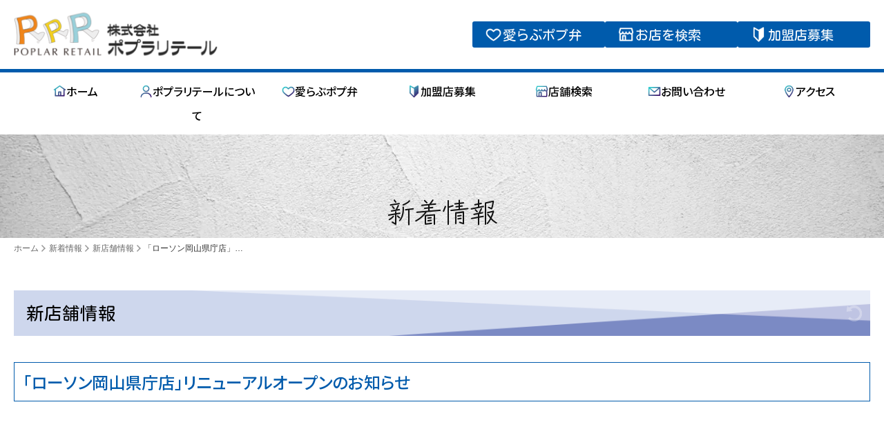

--- FILE ---
content_type: text/html; charset=UTF-8
request_url: https://poplarretail.com/post-1663/
body_size: 15409
content:
<!DOCTYPE html>
<html lang="ja">
<head>
<meta charset="UTF-8" />
<meta name="viewport" content="width=device-width,initial-scale=1">
<title>「ローソン岡山県庁店」リニューアルオープンのお知らせ | 株式会社 ポプラリテール</title>
	<style>img:is([sizes="auto" i], [sizes^="auto," i]) { contain-intrinsic-size: 3000px 1500px }</style>
	
		<!-- All in One SEO 4.8.2 - aioseo.com -->
	<meta name="robots" content="max-image-preview:large" />
	<meta name="author" content="北中智美"/>
	<link rel="canonical" href="https://poplarretail.com/post-1663/" />
	<meta name="generator" content="All in One SEO (AIOSEO) 4.8.2" />
		<meta property="og:locale" content="ja_JP" />
		<meta property="og:site_name" content="株式会社 ポプラリテール | ポプラリテールでは、ポプ弁のご紹介や店舗情報・加盟店募集についての情報を発信しています。" />
		<meta property="og:type" content="article" />
		<meta property="og:title" content="「ローソン岡山県庁店」リニューアルオープンのお知らせ | 株式会社 ポプラリテール" />
		<meta property="og:url" content="https://poplarretail.com/post-1663/" />
		<meta property="og:image" content="https://poplarretail.com/wp-content/uploads/2023/04/site-icom.png" />
		<meta property="og:image:secure_url" content="https://poplarretail.com/wp-content/uploads/2023/04/site-icom.png" />
		<meta property="og:image:width" content="512" />
		<meta property="og:image:height" content="512" />
		<meta property="article:published_time" content="2023-06-01T05:00:00+00:00" />
		<meta property="article:modified_time" content="2023-06-01T12:03:13+00:00" />
		<meta name="twitter:card" content="summary_large_image" />
		<meta name="twitter:title" content="「ローソン岡山県庁店」リニューアルオープンのお知らせ | 株式会社 ポプラリテール" />
		<meta name="twitter:image" content="https://poplarretail.com/wp-content/uploads/2023/04/site-icom.png" />
		<script type="application/ld+json" class="aioseo-schema">
			{"@context":"https:\/\/schema.org","@graph":[{"@type":"BlogPosting","@id":"https:\/\/poplarretail.com\/post-1663\/#blogposting","name":"\u300c\u30ed\u30fc\u30bd\u30f3\u5ca1\u5c71\u770c\u5e81\u5e97\u300d\u30ea\u30cb\u30e5\u30fc\u30a2\u30eb\u30aa\u30fc\u30d7\u30f3\u306e\u304a\u77e5\u3089\u305b | \u682a\u5f0f\u4f1a\u793e \u30dd\u30d7\u30e9\u30ea\u30c6\u30fc\u30eb","headline":"\u300c\u30ed\u30fc\u30bd\u30f3\u5ca1\u5c71\u770c\u5e81\u5e97\u300d\u30ea\u30cb\u30e5\u30fc\u30a2\u30eb\u30aa\u30fc\u30d7\u30f3\u306e\u304a\u77e5\u3089\u305b","author":{"@id":"https:\/\/poplarretail.com\/author\/poplarretail-staff\/#author"},"publisher":{"@id":"https:\/\/poplarretail.com\/#organization"},"image":{"@type":"ImageObject","url":"https:\/\/poplarretail.com\/wp-content\/uploads\/2023\/06\/\u300c\u30ed\u30fc\u30bd\u30f3\u5ca1\u5c71\u770c\u5e81\u5e97\u300d\u30ea\u30cb\u30e5\u30fc\u30a2\u30eb\u30aa\u30fc\u30d7\u30f3\u306e\u304a\u77e5\u3089\u305b.jpg","@id":"https:\/\/poplarretail.com\/post-1663\/#articleImage","width":1240,"height":1754},"datePublished":"2023-06-01T14:00:00+09:00","dateModified":"2023-06-01T21:03:13+09:00","inLanguage":"ja","mainEntityOfPage":{"@id":"https:\/\/poplarretail.com\/post-1663\/#webpage"},"isPartOf":{"@id":"https:\/\/poplarretail.com\/post-1663\/#webpage"},"articleSection":"\u65b0\u5e97\u8217\u60c5\u5831"},{"@type":"BreadcrumbList","@id":"https:\/\/poplarretail.com\/post-1663\/#breadcrumblist","itemListElement":[{"@type":"ListItem","@id":"https:\/\/poplarretail.com\/#listItem","position":1,"name":"\u5bb6","item":"https:\/\/poplarretail.com\/","nextItem":{"@type":"ListItem","@id":"https:\/\/poplarretail.com\/post-1663\/#listItem","name":"\u300c\u30ed\u30fc\u30bd\u30f3\u5ca1\u5c71\u770c\u5e81\u5e97\u300d\u30ea\u30cb\u30e5\u30fc\u30a2\u30eb\u30aa\u30fc\u30d7\u30f3\u306e\u304a\u77e5\u3089\u305b"}},{"@type":"ListItem","@id":"https:\/\/poplarretail.com\/post-1663\/#listItem","position":2,"name":"\u300c\u30ed\u30fc\u30bd\u30f3\u5ca1\u5c71\u770c\u5e81\u5e97\u300d\u30ea\u30cb\u30e5\u30fc\u30a2\u30eb\u30aa\u30fc\u30d7\u30f3\u306e\u304a\u77e5\u3089\u305b","previousItem":{"@type":"ListItem","@id":"https:\/\/poplarretail.com\/#listItem","name":"\u5bb6"}}]},{"@type":"Organization","@id":"https:\/\/poplarretail.com\/#organization","name":"\u682a\u5f0f\u4f1a\u793e \u30dd\u30d7\u30e9\u30ea\u30c6\u30fc\u30eb","description":"\u30dd\u30d7\u30e9\u30ea\u30c6\u30fc\u30eb\u3067\u306f\u3001\u30dd\u30d7\u5f01\u306e\u3054\u7d39\u4ecb\u3084\u5e97\u8217\u60c5\u5831\u30fb\u52a0\u76df\u5e97\u52df\u96c6\u306b\u3064\u3044\u3066\u306e\u60c5\u5831\u3092\u767a\u4fe1\u3057\u3066\u3044\u307e\u3059\u3002","url":"https:\/\/poplarretail.com\/","logo":{"@type":"ImageObject","url":"https:\/\/poplarretail.com\/wp-content\/uploads\/2023\/04\/site-icom.png","@id":"https:\/\/poplarretail.com\/post-1663\/#organizationLogo","width":512,"height":512,"caption":"\u682a\u5f0f\u4f1a\u793e\u30dd\u30d7\u30e9\u30ea\u30c6\u30fc\u30eb"},"image":{"@id":"https:\/\/poplarretail.com\/post-1663\/#organizationLogo"}},{"@type":"Person","@id":"https:\/\/poplarretail.com\/author\/poplarretail-staff\/#author","url":"https:\/\/poplarretail.com\/author\/poplarretail-staff\/","name":"\u5317\u4e2d\u667a\u7f8e","image":{"@type":"ImageObject","@id":"https:\/\/poplarretail.com\/post-1663\/#authorImage","url":"https:\/\/secure.gravatar.com\/avatar\/47d2eb64fab3c38550fb2410a1af9018480fdd7ed6db6af8c083c0f83a96345e?s=96&d=mm&r=g","width":96,"height":96,"caption":"\u5317\u4e2d\u667a\u7f8e"}},{"@type":"WebPage","@id":"https:\/\/poplarretail.com\/post-1663\/#webpage","url":"https:\/\/poplarretail.com\/post-1663\/","name":"\u300c\u30ed\u30fc\u30bd\u30f3\u5ca1\u5c71\u770c\u5e81\u5e97\u300d\u30ea\u30cb\u30e5\u30fc\u30a2\u30eb\u30aa\u30fc\u30d7\u30f3\u306e\u304a\u77e5\u3089\u305b | \u682a\u5f0f\u4f1a\u793e \u30dd\u30d7\u30e9\u30ea\u30c6\u30fc\u30eb","inLanguage":"ja","isPartOf":{"@id":"https:\/\/poplarretail.com\/#website"},"breadcrumb":{"@id":"https:\/\/poplarretail.com\/post-1663\/#breadcrumblist"},"author":{"@id":"https:\/\/poplarretail.com\/author\/poplarretail-staff\/#author"},"creator":{"@id":"https:\/\/poplarretail.com\/author\/poplarretail-staff\/#author"},"datePublished":"2023-06-01T14:00:00+09:00","dateModified":"2023-06-01T21:03:13+09:00"},{"@type":"WebSite","@id":"https:\/\/poplarretail.com\/#website","url":"https:\/\/poplarretail.com\/","name":"\u682a\u5f0f\u4f1a\u793e \u30dd\u30d7\u30e9\u30ea\u30c6\u30fc\u30eb","description":"\u30dd\u30d7\u30e9\u30ea\u30c6\u30fc\u30eb\u3067\u306f\u3001\u30dd\u30d7\u5f01\u306e\u3054\u7d39\u4ecb\u3084\u5e97\u8217\u60c5\u5831\u30fb\u52a0\u76df\u5e97\u52df\u96c6\u306b\u3064\u3044\u3066\u306e\u60c5\u5831\u3092\u767a\u4fe1\u3057\u3066\u3044\u307e\u3059\u3002","inLanguage":"ja","publisher":{"@id":"https:\/\/poplarretail.com\/#organization"}}]}
		</script>
		<!-- All in One SEO -->

		<!-- This site uses the Google Analytics by MonsterInsights plugin v9.5.2 - Using Analytics tracking - https://www.monsterinsights.com/ -->
							<script src="//www.googletagmanager.com/gtag/js?id=G-9PX713X66Y"  data-cfasync="false" data-wpfc-render="false" type="text/javascript" async></script>
			<script data-cfasync="false" data-wpfc-render="false" type="text/javascript">
				var mi_version = '9.5.2';
				var mi_track_user = true;
				var mi_no_track_reason = '';
								var MonsterInsightsDefaultLocations = {"page_location":"https:\/\/poplarretail.com\/post-1663\/"};
				if ( typeof MonsterInsightsPrivacyGuardFilter === 'function' ) {
					var MonsterInsightsLocations = (typeof MonsterInsightsExcludeQuery === 'object') ? MonsterInsightsPrivacyGuardFilter( MonsterInsightsExcludeQuery ) : MonsterInsightsPrivacyGuardFilter( MonsterInsightsDefaultLocations );
				} else {
					var MonsterInsightsLocations = (typeof MonsterInsightsExcludeQuery === 'object') ? MonsterInsightsExcludeQuery : MonsterInsightsDefaultLocations;
				}

								var disableStrs = [
										'ga-disable-G-9PX713X66Y',
									];

				/* Function to detect opted out users */
				function __gtagTrackerIsOptedOut() {
					for (var index = 0; index < disableStrs.length; index++) {
						if (document.cookie.indexOf(disableStrs[index] + '=true') > -1) {
							return true;
						}
					}

					return false;
				}

				/* Disable tracking if the opt-out cookie exists. */
				if (__gtagTrackerIsOptedOut()) {
					for (var index = 0; index < disableStrs.length; index++) {
						window[disableStrs[index]] = true;
					}
				}

				/* Opt-out function */
				function __gtagTrackerOptout() {
					for (var index = 0; index < disableStrs.length; index++) {
						document.cookie = disableStrs[index] + '=true; expires=Thu, 31 Dec 2099 23:59:59 UTC; path=/';
						window[disableStrs[index]] = true;
					}
				}

				if ('undefined' === typeof gaOptout) {
					function gaOptout() {
						__gtagTrackerOptout();
					}
				}
								window.dataLayer = window.dataLayer || [];

				window.MonsterInsightsDualTracker = {
					helpers: {},
					trackers: {},
				};
				if (mi_track_user) {
					function __gtagDataLayer() {
						dataLayer.push(arguments);
					}

					function __gtagTracker(type, name, parameters) {
						if (!parameters) {
							parameters = {};
						}

						if (parameters.send_to) {
							__gtagDataLayer.apply(null, arguments);
							return;
						}

						if (type === 'event') {
														parameters.send_to = monsterinsights_frontend.v4_id;
							var hookName = name;
							if (typeof parameters['event_category'] !== 'undefined') {
								hookName = parameters['event_category'] + ':' + name;
							}

							if (typeof MonsterInsightsDualTracker.trackers[hookName] !== 'undefined') {
								MonsterInsightsDualTracker.trackers[hookName](parameters);
							} else {
								__gtagDataLayer('event', name, parameters);
							}
							
						} else {
							__gtagDataLayer.apply(null, arguments);
						}
					}

					__gtagTracker('js', new Date());
					__gtagTracker('set', {
						'developer_id.dZGIzZG': true,
											});
					if ( MonsterInsightsLocations.page_location ) {
						__gtagTracker('set', MonsterInsightsLocations);
					}
										__gtagTracker('config', 'G-9PX713X66Y', {"forceSSL":"true","link_attribution":"true"} );
															window.gtag = __gtagTracker;										(function () {
						/* https://developers.google.com/analytics/devguides/collection/analyticsjs/ */
						/* ga and __gaTracker compatibility shim. */
						var noopfn = function () {
							return null;
						};
						var newtracker = function () {
							return new Tracker();
						};
						var Tracker = function () {
							return null;
						};
						var p = Tracker.prototype;
						p.get = noopfn;
						p.set = noopfn;
						p.send = function () {
							var args = Array.prototype.slice.call(arguments);
							args.unshift('send');
							__gaTracker.apply(null, args);
						};
						var __gaTracker = function () {
							var len = arguments.length;
							if (len === 0) {
								return;
							}
							var f = arguments[len - 1];
							if (typeof f !== 'object' || f === null || typeof f.hitCallback !== 'function') {
								if ('send' === arguments[0]) {
									var hitConverted, hitObject = false, action;
									if ('event' === arguments[1]) {
										if ('undefined' !== typeof arguments[3]) {
											hitObject = {
												'eventAction': arguments[3],
												'eventCategory': arguments[2],
												'eventLabel': arguments[4],
												'value': arguments[5] ? arguments[5] : 1,
											}
										}
									}
									if ('pageview' === arguments[1]) {
										if ('undefined' !== typeof arguments[2]) {
											hitObject = {
												'eventAction': 'page_view',
												'page_path': arguments[2],
											}
										}
									}
									if (typeof arguments[2] === 'object') {
										hitObject = arguments[2];
									}
									if (typeof arguments[5] === 'object') {
										Object.assign(hitObject, arguments[5]);
									}
									if ('undefined' !== typeof arguments[1].hitType) {
										hitObject = arguments[1];
										if ('pageview' === hitObject.hitType) {
											hitObject.eventAction = 'page_view';
										}
									}
									if (hitObject) {
										action = 'timing' === arguments[1].hitType ? 'timing_complete' : hitObject.eventAction;
										hitConverted = mapArgs(hitObject);
										__gtagTracker('event', action, hitConverted);
									}
								}
								return;
							}

							function mapArgs(args) {
								var arg, hit = {};
								var gaMap = {
									'eventCategory': 'event_category',
									'eventAction': 'event_action',
									'eventLabel': 'event_label',
									'eventValue': 'event_value',
									'nonInteraction': 'non_interaction',
									'timingCategory': 'event_category',
									'timingVar': 'name',
									'timingValue': 'value',
									'timingLabel': 'event_label',
									'page': 'page_path',
									'location': 'page_location',
									'title': 'page_title',
									'referrer' : 'page_referrer',
								};
								for (arg in args) {
																		if (!(!args.hasOwnProperty(arg) || !gaMap.hasOwnProperty(arg))) {
										hit[gaMap[arg]] = args[arg];
									} else {
										hit[arg] = args[arg];
									}
								}
								return hit;
							}

							try {
								f.hitCallback();
							} catch (ex) {
							}
						};
						__gaTracker.create = newtracker;
						__gaTracker.getByName = newtracker;
						__gaTracker.getAll = function () {
							return [];
						};
						__gaTracker.remove = noopfn;
						__gaTracker.loaded = true;
						window['__gaTracker'] = __gaTracker;
					})();
									} else {
										console.log("");
					(function () {
						function __gtagTracker() {
							return null;
						}

						window['__gtagTracker'] = __gtagTracker;
						window['gtag'] = __gtagTracker;
					})();
									}
			</script>
				<!-- / Google Analytics by MonsterInsights -->
		<link rel='stylesheet' id='wp-block-library-css' href='https://poplarretail.com/wp-includes/css/dist/block-library/style.min.css?ver=6.8.1' type='text/css' media='all' />
<style id='classic-theme-styles-inline-css' type='text/css'>
/*! This file is auto-generated */
.wp-block-button__link{color:#fff;background-color:#32373c;border-radius:9999px;box-shadow:none;text-decoration:none;padding:calc(.667em + 2px) calc(1.333em + 2px);font-size:1.125em}.wp-block-file__button{background:#32373c;color:#fff;text-decoration:none}
</style>
<link rel='stylesheet' id='myset-style-css' href='https://poplarretail.com/wp-content/themes/poplarretail/mystyle/my-block.css?ver=6.8.1' type='text/css' media='all' />
<style id='global-styles-inline-css' type='text/css'>
:root{--wp--preset--aspect-ratio--square: 1;--wp--preset--aspect-ratio--4-3: 4/3;--wp--preset--aspect-ratio--3-4: 3/4;--wp--preset--aspect-ratio--3-2: 3/2;--wp--preset--aspect-ratio--2-3: 2/3;--wp--preset--aspect-ratio--16-9: 16/9;--wp--preset--aspect-ratio--9-16: 9/16;--wp--preset--color--black: #000;--wp--preset--color--cyan-bluish-gray: #abb8c3;--wp--preset--color--white: #FFF;--wp--preset--color--pale-pink: #f78da7;--wp--preset--color--vivid-red: #cf2e2e;--wp--preset--color--luminous-vivid-orange: #ff6900;--wp--preset--color--luminous-vivid-amber: #fcb900;--wp--preset--color--light-green-cyan: #7bdcb5;--wp--preset--color--vivid-green-cyan: #00d084;--wp--preset--color--pale-cyan-blue: #8ed1fc;--wp--preset--color--vivid-cyan-blue: #0693e3;--wp--preset--color--vivid-purple: #9b51e0;--wp--preset--color--dark-gray: #333;--wp--preset--color--medium-gray: #999;--wp--preset--color--light-gray: #d3d3d3;--wp--preset--color--ghost-white: #f8f8ff;--wp--preset--color--mycola: #0a76b9;--wp--preset--color--mycolb: #ff0000;--wp--preset--color--mycolc: #0000ff;--wp--preset--color--mycold: #0693e3;--wp--preset--color--mycole: #008000;--wp--preset--color--mycolf: #00d084;--wp--preset--color--sitecola: #bbaaa4;--wp--preset--color--sitecolb: #a08980;--wp--preset--color--sitecolc: #85685b;--wp--preset--color--sitecold: #6d4f43;--wp--preset--color--sitecole: #4f352c;--wp--preset--color--sitecolf: #32221c;--wp--preset--gradient--vivid-cyan-blue-to-vivid-purple: linear-gradient(135deg,rgba(6,147,227,1) 0%,rgb(155,81,224) 100%);--wp--preset--gradient--light-green-cyan-to-vivid-green-cyan: linear-gradient(135deg,rgb(122,220,180) 0%,rgb(0,208,130) 100%);--wp--preset--gradient--luminous-vivid-amber-to-luminous-vivid-orange: linear-gradient(135deg,rgba(252,185,0,1) 0%,rgba(255,105,0,1) 100%);--wp--preset--gradient--luminous-vivid-orange-to-vivid-red: linear-gradient(135deg,rgba(255,105,0,1) 0%,rgb(207,46,46) 100%);--wp--preset--gradient--very-light-gray-to-cyan-bluish-gray: linear-gradient(135deg,rgb(238,238,238) 0%,rgb(169,184,195) 100%);--wp--preset--gradient--cool-to-warm-spectrum: linear-gradient(135deg,rgb(74,234,220) 0%,rgb(151,120,209) 20%,rgb(207,42,186) 40%,rgb(238,44,130) 60%,rgb(251,105,98) 80%,rgb(254,248,76) 100%);--wp--preset--gradient--blush-light-purple: linear-gradient(135deg,rgb(255,206,236) 0%,rgb(152,150,240) 100%);--wp--preset--gradient--blush-bordeaux: linear-gradient(135deg,rgb(254,205,165) 0%,rgb(254,45,45) 50%,rgb(107,0,62) 100%);--wp--preset--gradient--luminous-dusk: linear-gradient(135deg,rgb(255,203,112) 0%,rgb(199,81,192) 50%,rgb(65,88,208) 100%);--wp--preset--gradient--pale-ocean: linear-gradient(135deg,rgb(255,245,203) 0%,rgb(182,227,212) 50%,rgb(51,167,181) 100%);--wp--preset--gradient--electric-grass: linear-gradient(135deg,rgb(202,248,128) 0%,rgb(113,206,126) 100%);--wp--preset--gradient--midnight: linear-gradient(135deg,rgb(2,3,129) 0%,rgb(40,116,252) 100%);--wp--preset--font-size--small: 13px;--wp--preset--font-size--medium: 20px;--wp--preset--font-size--large: 36px;--wp--preset--font-size--x-large: 42px;--wp--preset--spacing--20: 0.44rem;--wp--preset--spacing--30: 0.67rem;--wp--preset--spacing--40: 1rem;--wp--preset--spacing--50: 1.5rem;--wp--preset--spacing--60: 2.25rem;--wp--preset--spacing--70: 3.38rem;--wp--preset--spacing--80: 5.06rem;--wp--preset--shadow--natural: 6px 6px 9px rgba(0, 0, 0, 0.2);--wp--preset--shadow--deep: 12px 12px 50px rgba(0, 0, 0, 0.4);--wp--preset--shadow--sharp: 6px 6px 0px rgba(0, 0, 0, 0.2);--wp--preset--shadow--outlined: 6px 6px 0px -3px rgba(255, 255, 255, 1), 6px 6px rgba(0, 0, 0, 1);--wp--preset--shadow--crisp: 6px 6px 0px rgba(0, 0, 0, 1);}:where(.is-layout-flex){gap: 0.5em;}:where(.is-layout-grid){gap: 0.5em;}body .is-layout-flex{display: flex;}.is-layout-flex{flex-wrap: wrap;align-items: center;}.is-layout-flex > :is(*, div){margin: 0;}body .is-layout-grid{display: grid;}.is-layout-grid > :is(*, div){margin: 0;}:where(.wp-block-columns.is-layout-flex){gap: 2em;}:where(.wp-block-columns.is-layout-grid){gap: 2em;}:where(.wp-block-post-template.is-layout-flex){gap: 1.25em;}:where(.wp-block-post-template.is-layout-grid){gap: 1.25em;}.has-black-color{color: var(--wp--preset--color--black) !important;}.has-cyan-bluish-gray-color{color: var(--wp--preset--color--cyan-bluish-gray) !important;}.has-white-color{color: var(--wp--preset--color--white) !important;}.has-pale-pink-color{color: var(--wp--preset--color--pale-pink) !important;}.has-vivid-red-color{color: var(--wp--preset--color--vivid-red) !important;}.has-luminous-vivid-orange-color{color: var(--wp--preset--color--luminous-vivid-orange) !important;}.has-luminous-vivid-amber-color{color: var(--wp--preset--color--luminous-vivid-amber) !important;}.has-light-green-cyan-color{color: var(--wp--preset--color--light-green-cyan) !important;}.has-vivid-green-cyan-color{color: var(--wp--preset--color--vivid-green-cyan) !important;}.has-pale-cyan-blue-color{color: var(--wp--preset--color--pale-cyan-blue) !important;}.has-vivid-cyan-blue-color{color: var(--wp--preset--color--vivid-cyan-blue) !important;}.has-vivid-purple-color{color: var(--wp--preset--color--vivid-purple) !important;}.has-black-background-color{background-color: var(--wp--preset--color--black) !important;}.has-cyan-bluish-gray-background-color{background-color: var(--wp--preset--color--cyan-bluish-gray) !important;}.has-white-background-color{background-color: var(--wp--preset--color--white) !important;}.has-pale-pink-background-color{background-color: var(--wp--preset--color--pale-pink) !important;}.has-vivid-red-background-color{background-color: var(--wp--preset--color--vivid-red) !important;}.has-luminous-vivid-orange-background-color{background-color: var(--wp--preset--color--luminous-vivid-orange) !important;}.has-luminous-vivid-amber-background-color{background-color: var(--wp--preset--color--luminous-vivid-amber) !important;}.has-light-green-cyan-background-color{background-color: var(--wp--preset--color--light-green-cyan) !important;}.has-vivid-green-cyan-background-color{background-color: var(--wp--preset--color--vivid-green-cyan) !important;}.has-pale-cyan-blue-background-color{background-color: var(--wp--preset--color--pale-cyan-blue) !important;}.has-vivid-cyan-blue-background-color{background-color: var(--wp--preset--color--vivid-cyan-blue) !important;}.has-vivid-purple-background-color{background-color: var(--wp--preset--color--vivid-purple) !important;}.has-black-border-color{border-color: var(--wp--preset--color--black) !important;}.has-cyan-bluish-gray-border-color{border-color: var(--wp--preset--color--cyan-bluish-gray) !important;}.has-white-border-color{border-color: var(--wp--preset--color--white) !important;}.has-pale-pink-border-color{border-color: var(--wp--preset--color--pale-pink) !important;}.has-vivid-red-border-color{border-color: var(--wp--preset--color--vivid-red) !important;}.has-luminous-vivid-orange-border-color{border-color: var(--wp--preset--color--luminous-vivid-orange) !important;}.has-luminous-vivid-amber-border-color{border-color: var(--wp--preset--color--luminous-vivid-amber) !important;}.has-light-green-cyan-border-color{border-color: var(--wp--preset--color--light-green-cyan) !important;}.has-vivid-green-cyan-border-color{border-color: var(--wp--preset--color--vivid-green-cyan) !important;}.has-pale-cyan-blue-border-color{border-color: var(--wp--preset--color--pale-cyan-blue) !important;}.has-vivid-cyan-blue-border-color{border-color: var(--wp--preset--color--vivid-cyan-blue) !important;}.has-vivid-purple-border-color{border-color: var(--wp--preset--color--vivid-purple) !important;}.has-vivid-cyan-blue-to-vivid-purple-gradient-background{background: var(--wp--preset--gradient--vivid-cyan-blue-to-vivid-purple) !important;}.has-light-green-cyan-to-vivid-green-cyan-gradient-background{background: var(--wp--preset--gradient--light-green-cyan-to-vivid-green-cyan) !important;}.has-luminous-vivid-amber-to-luminous-vivid-orange-gradient-background{background: var(--wp--preset--gradient--luminous-vivid-amber-to-luminous-vivid-orange) !important;}.has-luminous-vivid-orange-to-vivid-red-gradient-background{background: var(--wp--preset--gradient--luminous-vivid-orange-to-vivid-red) !important;}.has-very-light-gray-to-cyan-bluish-gray-gradient-background{background: var(--wp--preset--gradient--very-light-gray-to-cyan-bluish-gray) !important;}.has-cool-to-warm-spectrum-gradient-background{background: var(--wp--preset--gradient--cool-to-warm-spectrum) !important;}.has-blush-light-purple-gradient-background{background: var(--wp--preset--gradient--blush-light-purple) !important;}.has-blush-bordeaux-gradient-background{background: var(--wp--preset--gradient--blush-bordeaux) !important;}.has-luminous-dusk-gradient-background{background: var(--wp--preset--gradient--luminous-dusk) !important;}.has-pale-ocean-gradient-background{background: var(--wp--preset--gradient--pale-ocean) !important;}.has-electric-grass-gradient-background{background: var(--wp--preset--gradient--electric-grass) !important;}.has-midnight-gradient-background{background: var(--wp--preset--gradient--midnight) !important;}.has-small-font-size{font-size: var(--wp--preset--font-size--small) !important;}.has-medium-font-size{font-size: var(--wp--preset--font-size--medium) !important;}.has-large-font-size{font-size: var(--wp--preset--font-size--large) !important;}.has-x-large-font-size{font-size: var(--wp--preset--font-size--x-large) !important;}
:where(.wp-block-post-template.is-layout-flex){gap: 1.25em;}:where(.wp-block-post-template.is-layout-grid){gap: 1.25em;}
:where(.wp-block-columns.is-layout-flex){gap: 2em;}:where(.wp-block-columns.is-layout-grid){gap: 2em;}
:root :where(.wp-block-pullquote){font-size: 1.5em;line-height: 1.6;}
</style>
<link rel='stylesheet' id='contact-form-7-css' href='https://poplarretail.com/wp-content/plugins/contact-form-7/includes/css/styles.css?ver=6.0.6' type='text/css' media='all' />
<link rel='stylesheet' id='cf7msm_styles-css' href='https://poplarretail.com/wp-content/plugins/contact-form-7-multi-step-module/resources/cf7msm.css?ver=4.4.2' type='text/css' media='all' />
<link rel='stylesheet' id='hover-min-css-css' href='https://poplarretail.com/wp-content/themes/poplarretail/css/hover-min.css?ver=6.8.1' type='text/css' media='all' />
<link rel='stylesheet' id='grid-gallery-css-css' href='https://poplarretail.com/wp-content/themes/poplarretail/css/grid-gallery.css?ver=6.8.1' type='text/css' media='all' />
<link rel='stylesheet' id='menu-base-css-css' href='https://poplarretail.com/wp-content/themes/poplarretail/css/menu-base.css?ver=6.8.1' type='text/css' media='all' />
<link rel='stylesheet' id='my-editor-css-css' href='https://poplarretail.com/wp-content/themes/poplarretail/mystyle/my-editor.css?ver=6.8.1' type='text/css' media='all' />
<link rel='stylesheet' id='my-style-css-css' href='https://poplarretail.com/wp-content/themes/poplarretail/mystyle/my-style.css?ver=6.8.1' type='text/css' media='all' />
<link rel='stylesheet' id='main-style-css' href='https://poplarretail.com/wp-content/themes/poplarretail/style.css?ver=6.8.1' type='text/css' media='all' />
<link rel='stylesheet' id='fancybox-css' href='https://poplarretail.com/wp-content/plugins/easy-fancybox/fancybox/1.5.4/jquery.fancybox.min.css?ver=6.8.1' type='text/css' media='screen' />
<link rel='stylesheet' id='wp-pagenavi-css' href='https://poplarretail.com/wp-content/plugins/wp-pagenavi/pagenavi-css.css?ver=2.70' type='text/css' media='all' />
<script type="text/javascript" src="https://poplarretail.com/wp-includes/js/jquery/jquery.min.js?ver=3.7.1" id="jquery-core-js"></script>
<script type="text/javascript" src="https://poplarretail.com/wp-includes/js/jquery/jquery-migrate.min.js?ver=3.4.1" id="jquery-migrate-js"></script>
<script type="text/javascript" src="https://poplarretail.com/wp-content/plugins/google-analytics-for-wordpress/assets/js/frontend-gtag.min.js?ver=9.5.2" id="monsterinsights-frontend-script-js" async="async" data-wp-strategy="async"></script>
<script data-cfasync="false" data-wpfc-render="false" type="text/javascript" id='monsterinsights-frontend-script-js-extra'>/* <![CDATA[ */
var monsterinsights_frontend = {"js_events_tracking":"true","download_extensions":"doc,pdf,ppt,zip,xls,docx,pptx,xlsx","inbound_paths":"[{\"path\":\"\\\/go\\\/\",\"label\":\"affiliate\"},{\"path\":\"\\\/recommend\\\/\",\"label\":\"affiliate\"}]","home_url":"https:\/\/poplarretail.com","hash_tracking":"false","v4_id":"G-9PX713X66Y"};/* ]]> */
</script>
<script type="text/javascript" src="https://poplarretail.com/wp-content/themes/poplarretail/js/contents-base.js?ver=6.8.1" id="contents-base-js-js"></script>
<script type="text/javascript" src="https://poplarretail.com/wp-content/themes/poplarretail/js/animate.js?ver=6.8.1" id="animate-js-js"></script>
<script type="text/javascript" src="https://poplarretail.com/wp-content/themes/poplarretail/js/inview.js?ver=6.8.1" id="inview-js-js"></script>
<script type="text/javascript" src="https://poplarretail.com/wp-content/themes/poplarretail/js/menu-fixed.js?ver=6.8.1" id="menu-fixed-js-js"></script>
<script type="text/javascript" src="https://poplarretail.com/wp-content/themes/poplarretail/js/menu-base.js?ver=6.8.1" id="menu-base-js-js"></script>
<link rel="https://api.w.org/" href="https://poplarretail.com/wp-json/" /><link rel="alternate" title="JSON" type="application/json" href="https://poplarretail.com/wp-json/wp/v2/posts/1663" /><link rel="EditURI" type="application/rsd+xml" title="RSD" href="https://poplarretail.com/xmlrpc.php?rsd" />
<link rel='shortlink' href='https://poplarretail.com/?p=1663' />
<link rel="alternate" title="oEmbed (JSON)" type="application/json+oembed" href="https://poplarretail.com/wp-json/oembed/1.0/embed?url=https%3A%2F%2Fpoplarretail.com%2Fpost-1663%2F" />
<link rel="alternate" title="oEmbed (XML)" type="text/xml+oembed" href="https://poplarretail.com/wp-json/oembed/1.0/embed?url=https%3A%2F%2Fpoplarretail.com%2Fpost-1663%2F&#038;format=xml" />
<noscript><style>.lazyload[data-src]{display:none !important;}</style></noscript><style>.lazyload{background-image:none !important;}.lazyload:before{background-image:none !important;}</style><link rel="icon" href="https://poplarretail.com/wp-content/uploads/2023/04/cropped-site-icom-1-32x32.png" sizes="32x32" />
<link rel="icon" href="https://poplarretail.com/wp-content/uploads/2023/04/cropped-site-icom-1-192x192.png" sizes="192x192" />
<link rel="apple-touch-icon" href="https://poplarretail.com/wp-content/uploads/2023/04/cropped-site-icom-1-180x180.png" />
<meta name="msapplication-TileImage" content="https://poplarretail.com/wp-content/uploads/2023/04/cropped-site-icom-1-270x270.png" />
<link rel="preconnect" href="https://fonts.gstatic.com">
<link href="https://fonts.googleapis.com/css2?family=Noto+Sans+JP:wght@500;700&family=Noto+Serif+JP:wght@500;700&family=Kosugi+Maru&family=DM+Serif+Display&family=Raleway&family=Zen+Kurenaido&family=Shadows+Into+Light&display=swap" rel="stylesheet">
<script type="text/javascript">
setTimeout(function() {
  if (document.getElementsByTagName("html")[0].classList.contains('wf-active') != true) {
    document.getElementsByTagName("html")[0].classList.add('loading-delay');
  }
}, 3000);
</script>
</head>
<body class="wp-singular post-template-default single single-post postid-1663 single-format-standard wp-embed-responsive wp-theme-poplarretail metaslider-plugin news-block menuset0 menu-color-b mini-head koteiin2 koteimb1 my-fukimenu mbtitle-l mbmenuopen1 sidewidget2 sideclm4 pankuzu-in fontsizeset0 lbdesign1 view-pc device-pc search-none ownernon">
<div id="wrapall" class="wrapallcs<br />
<b>Warning</b>:  Undefined variable $loginvin in <b>/home/xs097216/poplarretail.com/public_html/wp-content/themes/poplarretail/header.php</b> on line <b>169</b><br />
<br />
<b>Warning</b>:  Undefined variable $helpvin in <b>/home/xs097216/poplarretail.com/public_html/wp-content/themes/poplarretail/header.php</b> on line <b>169</b><br />
 hdftsize2 all-full2 hdsize-f imgview-3 conview-1">
  <div id="page" class="site">
  <div class="site-block clearfix">
    <header class="site-header hide-mb" role="banner">
      <div class="header-minititle minihead-set">
        <h1 class="site-title f-gothic"><a href="https://poplarretail.com/" title="株式会社 ポプラリテール" rel="home">株式会社 ポプラリテール</a></h1>
                <h2 class="site-description f-gothic">ポプラリテールでは、ポプ弁のご紹介や店舗情報・加盟店募集についての情報を発信しています。</h2>
              </div>
            <div class="header-obi">
                <div class="mbwjput">
          <div class="headermb-wj-box"><div id="nav_menu-4" class="widget-odd widget-last widget-first widget-1 widget-headmainmb widget_nav_menu"><div class="menu-mbheader-container"><ul id="menu-mbheader" class="menu"><li id="menu-item-90" class="menu-item menu-item-type-post_type menu-item-object-page menu-item-90"><a href="https://poplarretail.com/ilovepopuben/">愛らぶポプ弁</a></li>
<li id="menu-item-92" class="menu-item menu-item-type-post_type menu-item-object-page menu-item-92"><a href="https://poplarretail.com/storesearch/">お店を検索</a></li>
<li id="menu-item-91" class="menu-item menu-item-type-post_type menu-item-object-page menu-item-91"><a href="https://poplarretail.com/member-store/">加盟店募集</a></li>
</ul></div></div></div>
        </div>
                <div class="header-obi-block clearfix">
          <div class="header-obi-block-in">
                        <div class="header-title-box">
                            <div id="media_image-2" class="widget-odd widget-last widget-first widget-1 widget-headlogo widget_media_image"><a href="/"><img width="590" height="130" src="[data-uri]" class="image wp-image-794  attachment-full size-full lazyload" alt="株式会社 ポプラリテール" style="max-width: 100%; height: auto;" decoding="async" fetchpriority="high"   data-src="https://poplarretail.com/wp-content/uploads/2023/04/title-logo1.png" data-srcset="https://poplarretail.com/wp-content/uploads/2023/04/title-logo1.png 590w, https://poplarretail.com/wp-content/uploads/2023/04/title-logo1-300x66.png 300w" data-sizes="auto" data-eio-rwidth="590" data-eio-rheight="130" /><noscript><img width="590" height="130" src="https://poplarretail.com/wp-content/uploads/2023/04/title-logo1.png" class="image wp-image-794  attachment-full size-full" alt="株式会社 ポプラリテール" style="max-width: 100%; height: auto;" decoding="async" fetchpriority="high" srcset="https://poplarretail.com/wp-content/uploads/2023/04/title-logo1.png 590w, https://poplarretail.com/wp-content/uploads/2023/04/title-logo1-300x66.png 300w" sizes="(max-width: 590px) 100vw, 590px" data-eio="l" /></noscript></a></div>                          </div>
          </div>
                              <div class="header-wj-box"><div id="nav_menu-2" class="widget-odd widget-last widget-first widget-1 widget-headmain widget_nav_menu"><div class="menu-header-container"><ul id="menu-header" class="menu"><li id="menu-item-42" class="menu-item menu-item-type-post_type menu-item-object-page menu-item-42"><a href="https://poplarretail.com/ilovepopuben/">愛らぶポプ弁</a></li>
<li id="menu-item-65" class="menu-item menu-item-type-post_type menu-item-object-page menu-item-65"><a href="https://poplarretail.com/storesearch/">お店を検索</a></li>
<li id="menu-item-64" class="menu-item menu-item-type-post_type menu-item-object-page menu-item-64"><a href="https://poplarretail.com/member-store/">加盟店募集</a></li>
</ul></div></div></div>
                  </div>
      </div>
            <div class="navmenu-pc">
        <nav id="site-navigation" class="main-navigation clearfix menunum7 menuvset0" role="navigation">
                <div class="menu-main-container"><ul id="menu-main" class="main-menu f-gothic"><li id="menu-item-27" class="mi-icon01 menu-item menu-item-type-post_type menu-item-object-page menu-item-home menu-item-27"><a href="https://poplarretail.com/">ホーム</a></li>
<li id="menu-item-28" class="mi-icon02 menu-item menu-item-type-post_type menu-item-object-page menu-item-has-children menu-item-28"><a href="https://poplarretail.com/aboutus/">ポプラリテールについて</a>
<ul class="sub-menu">
	<li id="menu-item-737" class="menu-item menu-item-type-post_type menu-item-object-page menu-item-737"><a href="https://poplarretail.com/aboutus/">ポプラリテールについて</a></li>
	<li id="menu-item-29" class="menu-item menu-item-type-post_type menu-item-object-page menu-item-29"><a href="https://poplarretail.com/aboutus/corporate-philosophy/">企業理念</a></li>
	<li id="menu-item-30" class="menu-item menu-item-type-post_type menu-item-object-page menu-item-30"><a href="https://poplarretail.com/aboutus/company-profile/">会社情報</a></li>
	<li id="menu-item-1641" class="menu-item menu-item-type-post_type menu-item-object-page menu-item-1641"><a href="https://poplarretail.com/aboutus/recruit/">採用情報</a></li>
</ul>
</li>
<li id="menu-item-31" class="mi-icon03 menu-item menu-item-type-post_type menu-item-object-page menu-item-has-children menu-item-31"><a href="https://poplarretail.com/ilovepopuben/">愛らぶポプ弁</a>
<ul class="sub-menu">
	<li id="menu-item-738" class="menu-item menu-item-type-post_type menu-item-object-page menu-item-738"><a href="https://poplarretail.com/ilovepopuben/">愛らぶポプ弁</a></li>
	<li id="menu-item-32" class="menu-item menu-item-type-post_type menu-item-object-page menu-item-32"><a href="https://poplarretail.com/ilovepopuben/ilovepopuben-info/">ポプ弁応援団</a></li>
	<li id="menu-item-59" class="menu-item menu-item-type-post_type_archive menu-item-object-popuben menu-item-59"><a href="https://poplarretail.com/popuben/">ポプ弁ラインナップ</a></li>
	<li id="menu-item-57" class="menu-item menu-item-type-taxonomy menu-item-object-category menu-item-57"><a href="https://poplarretail.com/category/popuben-diary/">ポプ弁日記</a></li>
</ul>
</li>
<li id="menu-item-48" class="mi-icon04 menu-item menu-item-type-post_type menu-item-object-page menu-item-has-children menu-item-48"><a href="https://poplarretail.com/member-store/">加盟店募集</a>
<ul class="sub-menu">
	<li id="menu-item-739" class="menu-item menu-item-type-post_type menu-item-object-page menu-item-739"><a href="https://poplarretail.com/member-store/">加盟店募集</a></li>
	<li id="menu-item-51" class="menu-item menu-item-type-post_type_archive menu-item-object-interview menu-item-51"><a href="https://poplarretail.com/interview/">オーナーインタビュー</a></li>
</ul>
</li>
<li id="menu-item-62" class="mi-icon05 menu-item menu-item-type-post_type menu-item-object-page menu-item-has-children menu-item-62"><a href="https://poplarretail.com/storesearch/">店舗検索</a>
<ul class="sub-menu">
	<li id="menu-item-740" class="menu-item menu-item-type-post_type menu-item-object-page menu-item-740"><a href="https://poplarretail.com/storesearch/">店舗検索</a></li>
	<li id="menu-item-63" class="menu-item menu-item-type-post_type_archive menu-item-object-store menu-item-63"><a href="https://poplarretail.com/store/">店舗情報</a></li>
	<li id="menu-item-58" class="menu-item menu-item-type-taxonomy menu-item-object-category current-post-ancestor current-menu-parent current-post-parent menu-item-58"><a href="https://poplarretail.com/category/store-information/">新店舗情報</a></li>
</ul>
</li>
<li id="menu-item-41" class="mi-icon06 menu-item menu-item-type-post_type menu-item-object-page menu-item-41"><a href="https://poplarretail.com/contact/">お問い合わせ</a></li>
<li id="menu-item-40" class="mi-icon07 menu-item menu-item-type-post_type menu-item-object-page menu-item-40"><a href="https://poplarretail.com/access/">アクセス</a></li>
</ul></div>                </nav><!-- #site-navigation -->
      </div>
                </header>
    <div class="navmenu">
            <div class="nav-site-title f-midashi">MENU</div>
            <nav id="site-navigation" class="nav-navigation clearfix" role="navigation">
                <div class="menu-main-container"><ul id="menu-main-1" class="nav-menu f-gothic"><li class="mi-icon01 menu-item menu-item-type-post_type menu-item-object-page menu-item-home menu-item-27"><a href="https://poplarretail.com/">ホーム</a></li>
<li class="mi-icon02 menu-item menu-item-type-post_type menu-item-object-page menu-item-has-children menu-item-28"><a href="https://poplarretail.com/aboutus/">ポプラリテールについて</a>
<ul class="sub-menu">
	<li class="menu-item menu-item-type-post_type menu-item-object-page menu-item-737"><a href="https://poplarretail.com/aboutus/">ポプラリテールについて</a></li>
	<li class="menu-item menu-item-type-post_type menu-item-object-page menu-item-29"><a href="https://poplarretail.com/aboutus/corporate-philosophy/">企業理念</a></li>
	<li class="menu-item menu-item-type-post_type menu-item-object-page menu-item-30"><a href="https://poplarretail.com/aboutus/company-profile/">会社情報</a></li>
	<li class="menu-item menu-item-type-post_type menu-item-object-page menu-item-1641"><a href="https://poplarretail.com/aboutus/recruit/">採用情報</a></li>
</ul>
</li>
<li class="mi-icon03 menu-item menu-item-type-post_type menu-item-object-page menu-item-has-children menu-item-31"><a href="https://poplarretail.com/ilovepopuben/">愛らぶポプ弁</a>
<ul class="sub-menu">
	<li class="menu-item menu-item-type-post_type menu-item-object-page menu-item-738"><a href="https://poplarretail.com/ilovepopuben/">愛らぶポプ弁</a></li>
	<li class="menu-item menu-item-type-post_type menu-item-object-page menu-item-32"><a href="https://poplarretail.com/ilovepopuben/ilovepopuben-info/">ポプ弁応援団</a></li>
	<li class="menu-item menu-item-type-post_type_archive menu-item-object-popuben menu-item-59"><a href="https://poplarretail.com/popuben/">ポプ弁ラインナップ</a></li>
	<li class="menu-item menu-item-type-taxonomy menu-item-object-category menu-item-57"><a href="https://poplarretail.com/category/popuben-diary/">ポプ弁日記</a></li>
</ul>
</li>
<li class="mi-icon04 menu-item menu-item-type-post_type menu-item-object-page menu-item-has-children menu-item-48"><a href="https://poplarretail.com/member-store/">加盟店募集</a>
<ul class="sub-menu">
	<li class="menu-item menu-item-type-post_type menu-item-object-page menu-item-739"><a href="https://poplarretail.com/member-store/">加盟店募集</a></li>
	<li class="menu-item menu-item-type-post_type_archive menu-item-object-interview menu-item-51"><a href="https://poplarretail.com/interview/">オーナーインタビュー</a></li>
</ul>
</li>
<li class="mi-icon05 menu-item menu-item-type-post_type menu-item-object-page menu-item-has-children menu-item-62"><a href="https://poplarretail.com/storesearch/">店舗検索</a>
<ul class="sub-menu">
	<li class="menu-item menu-item-type-post_type menu-item-object-page menu-item-740"><a href="https://poplarretail.com/storesearch/">店舗検索</a></li>
	<li class="menu-item menu-item-type-post_type_archive menu-item-object-store menu-item-63"><a href="https://poplarretail.com/store/">店舗情報</a></li>
	<li class="menu-item menu-item-type-taxonomy menu-item-object-category current-post-ancestor current-menu-parent current-post-parent menu-item-58"><a href="https://poplarretail.com/category/store-information/">新店舗情報</a></li>
</ul>
</li>
<li class="mi-icon06 menu-item menu-item-type-post_type menu-item-object-page menu-item-41"><a href="https://poplarretail.com/contact/">お問い合わせ</a></li>
<li class="mi-icon07 menu-item menu-item-type-post_type menu-item-object-page menu-item-40"><a href="https://poplarretail.com/access/">アクセス</a></li>
</ul></div>              </nav>
    </div>
            <div class="contents-bs">
            <div id="media_image-4" class="widget-odd widget-last widget-first widget-1 widget-contentimage widget_media_image"><img width="1920" height="300" src="[data-uri]" class="image wp-image-181  attachment-full size-full lazyload" alt="" style="max-width: 100%; height: auto;" decoding="async"   data-src="https://poplarretail.com/wp-content/uploads/2023/03/contents-base.jpg" data-srcset="https://poplarretail.com/wp-content/uploads/2023/03/contents-base.jpg 1920w, https://poplarretail.com/wp-content/uploads/2023/03/contents-base-300x47.jpg 300w, https://poplarretail.com/wp-content/uploads/2023/03/contents-base-1024x160.jpg 1024w, https://poplarretail.com/wp-content/uploads/2023/03/contents-base-768x120.jpg 768w, https://poplarretail.com/wp-content/uploads/2023/03/contents-base-1536x240.jpg 1536w" data-sizes="auto" data-eio-rwidth="1920" data-eio-rheight="300" /><noscript><img width="1920" height="300" src="https://poplarretail.com/wp-content/uploads/2023/03/contents-base.jpg" class="image wp-image-181  attachment-full size-full" alt="" style="max-width: 100%; height: auto;" decoding="async" srcset="https://poplarretail.com/wp-content/uploads/2023/03/contents-base.jpg 1920w, https://poplarretail.com/wp-content/uploads/2023/03/contents-base-300x47.jpg 300w, https://poplarretail.com/wp-content/uploads/2023/03/contents-base-1024x160.jpg 1024w, https://poplarretail.com/wp-content/uploads/2023/03/contents-base-768x120.jpg 768w, https://poplarretail.com/wp-content/uploads/2023/03/contents-base-1536x240.jpg 1536w" sizes="(max-width: 1920px) 100vw, 1920px" data-eio="l" /></noscript></div>                      <div class="entry-header-contents">
                <h1 class="entry-title-contents site-widht">新着情報</h1>
              </div>
              </div>
                    <div class="breadcrumbs">
    <!-- Breadcrumb NavXT 7.4.1 -->
<span property="itemListElement" typeof="ListItem"><a property="item" typeof="WebPage" title="ホーム" href="https://poplarretail.com" class="home" ><span property="name">ホーム</span></a><meta property="position" content="1"></span><span class="pknext"></span><span property="itemListElement" typeof="ListItem"><a property="item" typeof="WebPage" title="新着情報へ移動する" href="https://poplarretail.com/news/" class="post-root post post-post" ><span property="name">新着情報</span></a><meta property="position" content="2"></span><span class="pknext"></span><span property="itemListElement" typeof="ListItem"><a property="item" typeof="WebPage" title="Go to the 新店舗情報 カテゴリー archives." href="https://poplarretail.com/category/store-information/" class="taxonomy category" ><span property="name">新店舗情報</span></a><meta property="position" content="3"></span><span class="pknext"></span><span property="itemListElement" typeof="ListItem"><span property="name" class="post post-post current-item">「ローソン岡山県庁店」リニューアルオープンのお知らせ</span><meta property="url" content="https://poplarretail.com/post-1663/"><meta property="position" content="4"></span>    </div>
        <div id="main" class="wrapper clearfix">
            
    	
    <section id="primary" class="site-content">
      <div id="content" role="main">
     

			<header class="archive-header">
				<h1 class="archive-title">
          <a href="#" onclick="window.history.back(); return false;" >
					新店舗情報          </a>
				</h1>
			</header>

     
      
			
					<article id="post-1663" class="post-1663 post type-post status-publish format-standard hentry category-store-information">

		<header class="entry-header">
			<h1 class="entry-title is-style-midashi00">「ローソン岡山県庁店」リニューアルオープンのお知らせ</h1>
		</header>
    
 				<div class="entry-content">
			
<figure class="wp-block-image size-large is-resized"><img decoding="async" src="[data-uri]" alt="" class="wp-image-1664 lazyload" width="1055" height="1492"   data-src="https://poplarretail.com/wp-content/uploads/2023/06/「ローソン岡山県庁店」リニューアルオープンのお知らせ-724x1024.jpg" data-srcset="https://poplarretail.com/wp-content/uploads/2023/06/「ローソン岡山県庁店」リニューアルオープンのお知らせ-724x1024.jpg 724w, https://poplarretail.com/wp-content/uploads/2023/06/「ローソン岡山県庁店」リニューアルオープンのお知らせ-212x300.jpg 212w, https://poplarretail.com/wp-content/uploads/2023/06/「ローソン岡山県庁店」リニューアルオープンのお知らせ-768x1086.jpg 768w, https://poplarretail.com/wp-content/uploads/2023/06/「ローソン岡山県庁店」リニューアルオープンのお知らせ-1086x1536.jpg 1086w, https://poplarretail.com/wp-content/uploads/2023/06/「ローソン岡山県庁店」リニューアルオープンのお知らせ.jpg 1240w" data-sizes="auto" data-eio-rwidth="724" data-eio-rheight="1024" /><noscript><img decoding="async" src="https://poplarretail.com/wp-content/uploads/2023/06/「ローソン岡山県庁店」リニューアルオープンのお知らせ-724x1024.jpg" alt="" class="wp-image-1664" width="1055" height="1492" srcset="https://poplarretail.com/wp-content/uploads/2023/06/「ローソン岡山県庁店」リニューアルオープンのお知らせ-724x1024.jpg 724w, https://poplarretail.com/wp-content/uploads/2023/06/「ローソン岡山県庁店」リニューアルオープンのお知らせ-212x300.jpg 212w, https://poplarretail.com/wp-content/uploads/2023/06/「ローソン岡山県庁店」リニューアルオープンのお知らせ-768x1086.jpg 768w, https://poplarretail.com/wp-content/uploads/2023/06/「ローソン岡山県庁店」リニューアルオープンのお知らせ-1086x1536.jpg 1086w, https://poplarretail.com/wp-content/uploads/2023/06/「ローソン岡山県庁店」リニューアルオープンのお知らせ.jpg 1240w" sizes="(max-width: 1055px) 100vw, 1055px" data-eio="l" /></noscript></figure>
		</div><!-- .entry-content -->
		
		<footer class="entry-meta footer-line">
			<a href="https://poplarretail.com/category/store-information/" rel="category tag">新店舗情報</a> | <a href="https://poplarretail.com/post-1663/" title="2:00 PM" rel="bookmark"><time class="entry-date" datetime="2023-06-01T14:00:00+09:00">2023年6月1日</time></a><span class="by-author"> | <span class="author vcard"><a class="url fn n" href="https://poplarretail.com/author/poplarretail-staff/" title="北中智美 の投稿をすべて表示" rel="author">北中智美</a></span></span>      		</footer><!-- .entry-meta -->
    
    <p class="link-back"><a href="javascript: history.back()">前ページへ戻る</a></p>
	</article><!-- #post -->

			
		</div><!-- #content -->
	</section><!-- #primary -->


			<div id="secondary" class="widget-area" role="complementary">
			<aside id="nav_menu-8" class="widget-odd widget-last widget-first widget-1 top-conmenu wjtitle-ded widget widget_nav_menu"><div class="menu-shop-menu-container"><ul id="menu-shop-menu" class="menu"><li id="menu-item-1001" class="menu-item menu-item-type-post_type menu-item-object-page menu-item-1001"><a href="https://poplarretail.com/storesearch/">店舗検索</a></li>
<li id="menu-item-1000" class="menu-item menu-item-type-post_type_archive menu-item-object-store menu-item-1000"><a href="https://poplarretail.com/store/">店舗情報</a></li>
<li id="menu-item-1002" class="menu-item menu-item-type-taxonomy menu-item-object-category current-post-ancestor current-menu-parent current-post-parent menu-item-1002"><a href="https://poplarretail.com/category/store-information/">新店舗情報</a></li>
</ul></div></aside>		</div><!-- #secondary -->
	    </div><!-- #main .wrapper -->
  </div><!-- .site-block -->
    <div class="footer-block">
    <footer id="colophon" class="bottom-non" role="contentinfo">
      <div class="footer-banner">
        <div class="footer-banner-area"><!-- wp:group {"className":"footer-banner-box","layout":{"type":"constrained"}} -->
<div class="wp-block-group footer-banner-box"><!-- wp:image {"id":1319,"sizeSlug":"full","linkDestination":"custom"} -->
<figure class="wp-block-image size-full"><a href="https://www.lawson.co.jp/" target="_blank" rel="noreferrer noopener"><img src="[data-uri]" alt="LAWSON" class="wp-image-1319 lazyload" data-src="https://poplarretail.com/wp-content/uploads/2023/04/banner-lawson.png" decoding="async" data-eio-rwidth="368" data-eio-rheight="114" /><noscript><img src="https://poplarretail.com/wp-content/uploads/2023/04/banner-lawson.png" alt="LAWSON" class="wp-image-1319" data-eio="l" /></noscript></a></figure>
<!-- /wp:image -->

<!-- wp:image {"id":1273,"sizeSlug":"full","linkDestination":"custom"} -->
<figure class="wp-block-image size-full"><a href="https://www.poplar-cvs.co.jp/" target="_blank" rel="noreferrer noopener"><img src="[data-uri]" alt="ポプラ" class="wp-image-1273 lazyload" data-src="https://poplarretail.com/wp-content/uploads/2023/04/banner-popula.png" decoding="async" data-eio-rwidth="398" data-eio-rheight="130" /><noscript><img src="https://poplarretail.com/wp-content/uploads/2023/04/banner-popula.png" alt="ポプラ" class="wp-image-1273" data-eio="l" /></noscript></a></figure>
<!-- /wp:image --></div>
<!-- /wp:group --></div>
      </div>
      <div class="footer-area clearfix">
        <div class="footer-flex">
                <div id="nav_menu-9" class="widget-odd widget-first widget-1 footer-sitemap-mb widget-footer widget_nav_menu"><div class="menu-footermb-container"><ul id="menu-footermb" class="menu"><li id="menu-item-1069" class="sitemap-head menu-item menu-item-type-post_type menu-item-object-page menu-item-has-children menu-item-1069"><a href="https://poplarretail.com/aboutus/">ポプラリテールについて</a>
<ul class="sub-menu">
	<li id="menu-item-1070" class="menu-item menu-item-type-post_type menu-item-object-page menu-item-1070"><a href="https://poplarretail.com/aboutus/corporate-philosophy/">企業理念</a></li>
	<li id="menu-item-1071" class="menu-item menu-item-type-post_type menu-item-object-page menu-item-1071"><a href="https://poplarretail.com/aboutus/company-profile/">会社情報</a></li>
	<li id="menu-item-1640" class="menu-item menu-item-type-post_type menu-item-object-page menu-item-1640"><a href="https://poplarretail.com/aboutus/recruit/">採用情報</a></li>
	<li id="menu-item-1072" class="sitemap-sub menu-item menu-item-type-post_type menu-item-object-page menu-item-1072"><a href="https://poplarretail.com/ilovepopuben/">愛らぶポプ弁</a></li>
	<li id="menu-item-1073" class="menu-item menu-item-type-post_type menu-item-object-page menu-item-1073"><a href="https://poplarretail.com/ilovepopuben/ilovepopuben-info/">ポプ弁応援団</a></li>
	<li id="menu-item-1235" class="menu-item menu-item-type-post_type_archive menu-item-object-popuben menu-item-1235"><a href="https://poplarretail.com/popuben/">ポプ弁ラインナップ</a></li>
	<li id="menu-item-1081" class="menu-item menu-item-type-taxonomy menu-item-object-category menu-item-1081"><a href="https://poplarretail.com/category/popuben-diary/">ポプ弁日記</a></li>
	<li id="menu-item-1074" class="sitemap-sub menu-item menu-item-type-post_type menu-item-object-page menu-item-1074"><a href="https://poplarretail.com/member-store/">加盟店募集</a></li>
	<li id="menu-item-1082" class="menu-item menu-item-type-post_type_archive menu-item-object-interview menu-item-1082"><a href="https://poplarretail.com/interview/">オーナーインタビュー</a></li>
</ul>
</li>
<li id="menu-item-1076" class="sitemap-head menu-item menu-item-type-post_type menu-item-object-page menu-item-has-children menu-item-1076"><a href="https://poplarretail.com/storesearch/">店舗検索</a>
<ul class="sub-menu">
	<li id="menu-item-1083" class="menu-item menu-item-type-post_type_archive menu-item-object-store menu-item-1083"><a href="https://poplarretail.com/store/">店舗情報</a></li>
	<li id="menu-item-1079" class="sitemap-sub menu-item menu-item-type-post_type menu-item-object-page current_page_parent menu-item-1079"><a href="https://poplarretail.com/news/">新着情報</a></li>
	<li id="menu-item-1078" class="sitemap-sub menu-item menu-item-type-post_type menu-item-object-page menu-item-1078"><a href="https://poplarretail.com/contact/">お問い合わせ</a></li>
	<li id="menu-item-1077" class="sitemap-sub menu-item menu-item-type-post_type menu-item-object-page menu-item-1077"><a href="https://poplarretail.com/access/">アクセス</a></li>
	<li id="menu-item-1246" class="sitemap-sub menu-item menu-item-type-post_type menu-item-object-page menu-item-1246"><a href="https://poplarretail.com/terms-of-service/">利用規約</a></li>
	<li id="menu-item-1080" class="sitemap-sub menu-item menu-item-type-post_type menu-item-object-page menu-item-privacy-policy menu-item-1080"><a rel="privacy-policy" href="https://poplarretail.com/privacy-policy/">プライバシーポリシー</a></li>
	<li id="menu-item-1245" class="sitemap-sub menu-item menu-item-type-post_type menu-item-object-page menu-item-1245"><a href="https://poplarretail.com/disclaimer/">免責事項</a></li>
</ul>
</li>
</ul></div></div><div id="nav_menu-3" class="widget-even widget-2 footer-sitemap widget-footer widget_nav_menu"><div class="menu-footer-container"><ul id="menu-footer" class="menu"><li id="menu-item-71" class="sitemap-head menu-item menu-item-type-post_type menu-item-object-page menu-item-has-children menu-item-71"><a href="https://poplarretail.com/aboutus/">ポプラリテールについて</a>
<ul class="sub-menu">
	<li id="menu-item-72" class="menu-item menu-item-type-post_type menu-item-object-page menu-item-72"><a href="https://poplarretail.com/aboutus/corporate-philosophy/">企業理念</a></li>
	<li id="menu-item-73" class="menu-item menu-item-type-post_type menu-item-object-page menu-item-73"><a href="https://poplarretail.com/aboutus/company-profile/">会社情報</a></li>
	<li id="menu-item-1639" class="menu-item menu-item-type-post_type menu-item-object-page menu-item-1639"><a href="https://poplarretail.com/aboutus/recruit/">採用情報</a></li>
</ul>
</li>
<li id="menu-item-74" class="sitemap-head menu-item menu-item-type-post_type menu-item-object-page menu-item-has-children menu-item-74"><a href="https://poplarretail.com/ilovepopuben/">愛らぶポプ弁</a>
<ul class="sub-menu">
	<li id="menu-item-75" class="menu-item menu-item-type-post_type menu-item-object-page menu-item-75"><a href="https://poplarretail.com/ilovepopuben/ilovepopuben-info/">ポプ弁応援団</a></li>
	<li id="menu-item-79" class="menu-item menu-item-type-post_type_archive menu-item-object-popuben menu-item-79"><a href="https://poplarretail.com/popuben/">ポプ弁ラインナップ</a></li>
	<li id="menu-item-80" class="menu-item menu-item-type-taxonomy menu-item-object-category menu-item-80"><a href="https://poplarretail.com/category/popuben-diary/">ポプ弁日記</a></li>
</ul>
</li>
<li id="menu-item-76" class="sitemap-head menu-item menu-item-type-post_type menu-item-object-page menu-item-has-children menu-item-76"><a href="https://poplarretail.com/member-store/">加盟店募集</a>
<ul class="sub-menu">
	<li id="menu-item-81" class="menu-item menu-item-type-post_type_archive menu-item-object-interview menu-item-81"><a href="https://poplarretail.com/interview/">オーナーインタビュー</a></li>
</ul>
</li>
<li id="menu-item-83" class="sitemap-head menu-item menu-item-type-post_type menu-item-object-page menu-item-has-children menu-item-83"><a href="https://poplarretail.com/storesearch/">店舗検索</a>
<ul class="sub-menu">
	<li id="menu-item-84" class="menu-item menu-item-type-post_type_archive menu-item-object-store menu-item-84"><a href="https://poplarretail.com/store/">店舗情報</a></li>
	<li id="menu-item-82" class="menu-item menu-item-type-taxonomy menu-item-object-category current-post-ancestor current-menu-parent current-post-parent menu-item-82"><a href="https://poplarretail.com/category/store-information/">新店舗情報</a></li>
</ul>
</li>
<li id="menu-item-85" class="sitemap-head menu-item menu-item-type-post_type menu-item-object-page current_page_parent menu-item-has-children menu-item-85"><a href="https://poplarretail.com/news/">新着情報</a>
<ul class="sub-menu">
	<li id="menu-item-87" class="sitemap-sub menu-item menu-item-type-post_type menu-item-object-page menu-item-87"><a href="https://poplarretail.com/contact/">お問い合わせ</a></li>
	<li id="menu-item-86" class="sitemap-sub menu-item menu-item-type-post_type menu-item-object-page menu-item-86"><a href="https://poplarretail.com/access/">アクセス</a></li>
	<li id="menu-item-1250" class="sitemap-sub menu-item menu-item-type-post_type menu-item-object-page menu-item-1250"><a href="https://poplarretail.com/terms-of-service/">利用規約</a></li>
	<li id="menu-item-89" class="sitemap-sub menu-item menu-item-type-post_type menu-item-object-page menu-item-privacy-policy menu-item-89"><a rel="privacy-policy" href="https://poplarretail.com/privacy-policy/">プライバシーポリシー</a></li>
	<li id="menu-item-1249" class="sitemap-sub menu-item menu-item-type-post_type menu-item-object-page menu-item-1249"><a href="https://poplarretail.com/disclaimer/">免責事項</a></li>
</ul>
</li>
</ul></div></div><div id="black-studio-tinymce-2" class="widget-odd widget-3 footer-address widget-footer widget_black_studio_tinymce"><div class="textwidget"><p class="cp-name f-gothic">株式会社 ポプラリテール</p>
<p class="cp-add">〒734-0014 広島県広島市南区宇品西4-3-24<br />
TEL 082-256-1600 FAX 082-256-1688</p>
</div></div><div id="text-4" class="widget-even widget-last widget-4 wjtitle-ded scltype widget-footer widget_text"><h3 class="widget-footer-title">ページトップ</h3>			<div class="textwidget"><p id="page-top"><a href="#">PAGE TOP</a></p>
</div>
		</div>                </div>
      </div>
      <div class="footer-copyright"><span class="fcopy-color">© <a href="https://poplarretail.com/" title="株式会社 ポプラリテール" rel="home">
      株式会社 ポプラリテール</a>. All Rights Reserved.</span>
      </div>
    </footer>
  </div><!-- .footer-block -->
  </div><!-- #page -->
</div><!-- #wrapall -->
<div class="toggle-box-top">
<div class="toggle tg-bottom">
  <span></span>
  <span></span>
  <span></span>
</div>
</div>
<script type="text/javascript">
WebFontConfig = {google: {families: ['Open+Sans::latin']}};
(function() {
  var wf = document.createElement('script');
  wf.src = ('https:' == document.location.protocol ? 'https' : 'http') + '://ajax.googleapis.com/ajax/libs/webfont/1/webfont.js';
  wf.type = 'text/javascript';
  wf.async = 'true';
  var s = document.getElementsByTagName('script')[0];
  s.parentNode.insertBefore(wf, s);
})();
</script>
<script type="text/javascript">
jQuery('form').submit(function(){
  var scroll_top = jQuery(window).scrollTop();  //送信時の位置情報を取得
  jQuery('input.st',this).prop('value',scroll_top);  //隠しフィールドに位置情報を設定
});
window.onload = function(){
  //ロード時に隠しフィールドから取得した値で位置をスクロール
  jQuery(window).scrollTop();
}
</script>
<script type="speculationrules">
{"prefetch":[{"source":"document","where":{"and":[{"href_matches":"\/*"},{"not":{"href_matches":["\/wp-*.php","\/wp-admin\/*","\/wp-content\/uploads\/*","\/wp-content\/*","\/wp-content\/plugins\/*","\/wp-content\/themes\/poplarretail\/*","\/*\\?(.+)"]}},{"not":{"selector_matches":"a[rel~=\"nofollow\"]"}},{"not":{"selector_matches":".no-prefetch, .no-prefetch a"}}]},"eagerness":"conservative"}]}
</script>
<script type="text/javascript">
document.addEventListener( 'wpcf7mailsent', function( event ) {
  if ( '10' == event.detail.contactFormId ) {
    location.replace("https://poplarretail.com/contact-thanks");
  }
}, false );
</script>
<script type="text/javascript">
document.addEventListener( 'wpcf7mailsent', function( event ) {
  if ( '587' == event.detail.contactFormId || '645' == event.detail.contactFormId ) {
    location.replace("https://poplarretail.com/entryform-thanks");
  }
}, false );
</script>
<link rel='stylesheet' id='slick-css-css' href='https://poplarretail.com/wp-content/themes/poplarretail/slick/slick.css?ver=6.8.1' type='text/css' media='all' />
<link rel='stylesheet' id='slick-theme-css-css' href='https://poplarretail.com/wp-content/themes/poplarretail/slick/slick-theme.css?ver=6.8.1' type='text/css' media='all' />
<script type="text/javascript" id="vk-ltc-js-js-extra">
/* <![CDATA[ */
var vkLtc = {"ajaxurl":"https:\/\/poplarretail.com\/wp-admin\/admin-ajax.php"};
/* ]]> */
</script>
<script type="text/javascript" src="https://poplarretail.com/wp-content/plugins/vk-link-target-controller/js/script.min.js?ver=1.7.8.0" id="vk-ltc-js-js"></script>
<script type="text/javascript" id="eio-lazy-load-js-before">
/* <![CDATA[ */
var eio_lazy_vars = {"exactdn_domain":"","skip_autoscale":0,"threshold":0,"use_dpr":1};
/* ]]> */
</script>
<script type="text/javascript" src="https://poplarretail.com/wp-content/plugins/ewww-image-optimizer/includes/lazysizes.min.js?ver=813" id="eio-lazy-load-js" async="async" data-wp-strategy="async"></script>
<script type="text/javascript" src="https://poplarretail.com/wp-includes/js/dist/hooks.min.js?ver=4d63a3d491d11ffd8ac6" id="wp-hooks-js"></script>
<script type="text/javascript" src="https://poplarretail.com/wp-includes/js/dist/i18n.min.js?ver=5e580eb46a90c2b997e6" id="wp-i18n-js"></script>
<script type="text/javascript" id="wp-i18n-js-after">
/* <![CDATA[ */
wp.i18n.setLocaleData( { 'text direction\u0004ltr': [ 'ltr' ] } );
/* ]]> */
</script>
<script type="text/javascript" src="https://poplarretail.com/wp-content/plugins/contact-form-7/includes/swv/js/index.js?ver=6.0.6" id="swv-js"></script>
<script type="text/javascript" id="contact-form-7-js-translations">
/* <![CDATA[ */
( function( domain, translations ) {
	var localeData = translations.locale_data[ domain ] || translations.locale_data.messages;
	localeData[""].domain = domain;
	wp.i18n.setLocaleData( localeData, domain );
} )( "contact-form-7", {"translation-revision-date":"2025-04-11 06:42:50+0000","generator":"GlotPress\/4.0.1","domain":"messages","locale_data":{"messages":{"":{"domain":"messages","plural-forms":"nplurals=1; plural=0;","lang":"ja_JP"},"This contact form is placed in the wrong place.":["\u3053\u306e\u30b3\u30f3\u30bf\u30af\u30c8\u30d5\u30a9\u30fc\u30e0\u306f\u9593\u9055\u3063\u305f\u4f4d\u7f6e\u306b\u7f6e\u304b\u308c\u3066\u3044\u307e\u3059\u3002"],"Error:":["\u30a8\u30e9\u30fc:"]}},"comment":{"reference":"includes\/js\/index.js"}} );
/* ]]> */
</script>
<script type="text/javascript" id="contact-form-7-js-before">
/* <![CDATA[ */
var wpcf7 = {
    "api": {
        "root": "https:\/\/poplarretail.com\/wp-json\/",
        "namespace": "contact-form-7\/v1"
    }
};
/* ]]> */
</script>
<script type="text/javascript" src="https://poplarretail.com/wp-content/plugins/contact-form-7/includes/js/index.js?ver=6.0.6" id="contact-form-7-js"></script>
<script type="text/javascript" id="cf7msm-js-extra">
/* <![CDATA[ */
var cf7msm_posted_data = [];
/* ]]> */
</script>
<script type="text/javascript" src="https://poplarretail.com/wp-content/plugins/contact-form-7-multi-step-module/resources/cf7msm.min.js?ver=4.4.2" id="cf7msm-js"></script>
<script type="text/javascript" src="https://poplarretail.com/wp-content/plugins/easy-fancybox/vendor/purify.min.js?ver=6.8.1" id="fancybox-purify-js"></script>
<script type="text/javascript" src="https://poplarretail.com/wp-content/plugins/easy-fancybox/fancybox/1.5.4/jquery.fancybox.min.js?ver=6.8.1" id="jquery-fancybox-js"></script>
<script type="text/javascript" id="jquery-fancybox-js-after">
/* <![CDATA[ */
var fb_timeout, fb_opts={'autoScale':true,'showCloseButton':true,'margin':20,'pixelRatio':'false','centerOnScroll':false,'enableEscapeButton':true,'overlayShow':true,'hideOnOverlayClick':true,'minVpHeight':320,'disableCoreLightbox':'true','enableBlockControls':'true','fancybox_openBlockControls':'true' };
if(typeof easy_fancybox_handler==='undefined'){
var easy_fancybox_handler=function(){
jQuery([".nolightbox","a.wp-block-fileesc_html__button","a.pin-it-button","a[href*='pinterest.com\/pin\/create']","a[href*='facebook.com\/share']","a[href*='twitter.com\/share']"].join(',')).addClass('nofancybox');
jQuery('a.fancybox-close').on('click',function(e){e.preventDefault();jQuery.fancybox.close()});
/* IMG */
						var unlinkedImageBlocks=jQuery(".wp-block-image > img:not(.nofancybox,figure.nofancybox>img)");
						unlinkedImageBlocks.wrap(function() {
							var href = jQuery( this ).attr( "src" );
							return "<a href='" + href + "'></a>";
						});
var fb_IMG_select=jQuery('a[href*=".jpg" i]:not(.nofancybox,li.nofancybox>a,figure.nofancybox>a),area[href*=".jpg" i]:not(.nofancybox),a[href*=".png" i]:not(.nofancybox,li.nofancybox>a,figure.nofancybox>a),area[href*=".png" i]:not(.nofancybox),a[href*=".webp" i]:not(.nofancybox,li.nofancybox>a,figure.nofancybox>a),area[href*=".webp" i]:not(.nofancybox)');
fb_IMG_select.addClass('fancybox image');
var fb_IMG_sections=jQuery('.gallery,.wp-block-gallery,.tiled-gallery,.wp-block-jetpack-tiled-gallery,.ngg-galleryoverview,.ngg-imagebrowser,.nextgen_pro_blog_gallery,.nextgen_pro_film,.nextgen_pro_horizontal_filmstrip,.ngg-pro-masonry-wrapper,.ngg-pro-mosaic-container,.nextgen_pro_sidescroll,.nextgen_pro_slideshow,.nextgen_pro_thumbnail_grid,.tiled-gallery');
fb_IMG_sections.each(function(){jQuery(this).find(fb_IMG_select).attr('rel','gallery-'+fb_IMG_sections.index(this));});
jQuery('a.fancybox,area.fancybox,.fancybox>a').each(function(){jQuery(this).fancybox(jQuery.extend(true,{},fb_opts,{'transition':'elastic','transitionIn':'elastic','transitionOut':'elastic','opacity':false,'hideOnContentClick':false,'titleShow':false,'titlePosition':'over','titleFromAlt':false,'showNavArrows':true,'enableKeyboardNav':true,'cyclic':false,'mouseWheel':'false'}))});
/* YouTube */
jQuery('a[href*="youtu.be/" i],area[href*="youtu.be/" i],a[href*="youtube.com/" i],area[href*="youtube.com/" i]' ).filter(function(){return this.href.match(/\/(?:youtu\.be|watch\?|embed\/)/);}).not('.nofancybox,li.nofancybox>a').addClass('fancybox-youtube');
jQuery('a.fancybox-youtube,area.fancybox-youtube,.fancybox-youtube>a').each(function(){jQuery(this).fancybox(jQuery.extend(true,{},fb_opts,{'type':'iframe','width':882,'height':495,'padding':0,'keepRatio':1,'aspectRatio':1,'titleShow':false,'titlePosition':'float','titleFromAlt':true,'onStart':function(a,i,o){var splitOn=a[i].href.indexOf("?");var urlParms=(splitOn>-1)?a[i].href.substring(splitOn):"";o.allowfullscreen=(urlParms.indexOf("fs=0")>-1)?false:true;o.href=a[i].href.replace(/https?:\/\/(?:www\.)?youtu(?:\.be\/([^\?]+)\??|be\.com\/watch\?(.*(?=v=))v=([^&]+))(.*)/gi,"https://www.youtube.com/embed/$1$3?$2$4&autoplay=1");}}))});
};};
jQuery(easy_fancybox_handler);jQuery(document).on('post-load',easy_fancybox_handler);
/* ]]> */
</script>
<script type="text/javascript" src="https://poplarretail.com/wp-content/plugins/easy-fancybox/vendor/jquery.easing.min.js?ver=1.4.1" id="jquery-easing-js"></script>
<script type="text/javascript" src="https://poplarretail.com/wp-content/themes/poplarretail/slick/slick.js?ver=6.8.1" id="slick-js-js"></script>
<script type="text/javascript" src="https://poplarretail.com/wp-content/themes/poplarretail/js/grid-gallery.js?ver=6.8.1" id="grid-gallery-js-js"></script>
</body>
</html>

--- FILE ---
content_type: text/css
request_url: https://poplarretail.com/wp-content/themes/poplarretail/mystyle/my-block.css?ver=6.8.1
body_size: 7778
content:
@charset "UTF-8";

/* /////////////////////////////////////////////////////////////

INDEX

※ブロックスタイルは、mystyle/my-code.php=ブロックエディター関連と連動

=エディタースタイル
=基本フォントスタイル
=ブロックスタイル
/* 引用
/* ボタン
/* テーブル
/* コンテンツ枠
/* 見出し
/* リストマーク
/* 画像
/* スペーサー
/* カラム

=ホーム
=コンテンツ（固定ページ）
/* 共通
/* 採用情報
/* 企業理念
/* 愛らぶポプ弁
/* ポプ弁応援団
/* チャレンジしませんか
/* 店舗検索
/* 免責事項

///////////////////////////////////////////////////////////// */



/* 見出しフォントサイズ */
h1{
  font-size:1.6em;
}
h2{
  font-size:1.5em;
}
h3{
  font-size:1.4em;
}
h4{
  font-size:1.3em;
}
h5{
  font-size:1.2em;
}
h6{
  font-size:1.1em;
}

/* 見出しスタイル */
h1, h2, h3, h4, h5, h6 {
  color: #222;
  margin: 1.2em 0;
  line-height:1.3;
}


/* ==============================================================

=エディタースタイル

============================================================== */

/* エディター幅 */
html :where(.wp-block){
  max-width: 1100px;
}
.is-root-container{
  padding-left: 20px;
  padding-right: 20px;
  max-width: 1100px;
  margin: 0 auto 3rem auto!important;
}

/* タイトル */
.editor-styles-wrapper .edit-post-visual-editor__post-title-wrapper{
  border-bottom: solid 1px #eee;
  padding: 10px;
  margin-bottom: 3rem;
}

/* エディタータイトル */
.editor-post-title__input {
  font-size: 1.8em;
  word-break: break-word;
  margin-bottom: 30px;
}

/* エディターツールバー */
.block-editor-block-contextual-toolbar{
  background-color:#eee;
}

/* ==============================================================

=基本フォントスタイル

============================================================== */

/* フォントスタイル */
.f-midashi{
	font-family: serif;
  font-weight: normal;
}
.f-mincho{
	font-family: serif;
  font-weight: normal;
}
.f-shadowsil,
.f-Kurenaido,
.f-gothicmaru,
.f-gothic{
	font-family: sans-serif;
  font-weight: normal;
}

/* FAQ専用フォント */
.f-raleway{
  font-family: 'Raleway', sans-serif;
}

.f-midashi:lang(ja){
	font-family: 'DM Serif Display', 'ＭＳ Ｐ明朝', 'MS PMincho', 'ヒラギノ明朝 Pro W3', 'Hiragino Mincho Pro', serif;
	font-feature-settings: 'palt';
}
.f-mincho:lang(ja){
	font-family: 'Noto Serif JP', 'ＭＳ Ｐ明朝', 'MS PMincho', 'ヒラギノ明朝 Pro W3', 'Hiragino Mincho Pro', serif;
	font-feature-settings: 'palt';
}
.f-gothic:lang(ja){
	font-family: 'Noto Sans JP', 'メイリオ', 'Meiryo', 'ヒラギノ角ゴ Pro', 'Hiragino Kaku Gothic Pro', 'Noto Sans Japanese', Osaka, 'ＭＳ Ｐゴシック', 'MS PGothic', sans-serif;
	font-feature-settings: 'palt';
}
.f-gothicmaru:lang(ja){
	font-family: 'Kosugi Maru', 'メイリオ', 'Meiryo', 'ヒラギノ角ゴ Pro', 'Hiragino Kaku Gothic Pro', 'Noto Sans Japanese', Osaka, 'ＭＳ Ｐゴシック', 'MS PGothic', sans-serif;
	font-feature-settings: 'palt';
}
.f-Kurenaido:lang(ja){
	font-family: 'Zen Kurenaido', 'メイリオ', 'Meiryo', 'ヒラギノ角ゴ Pro', 'Hiragino Kaku Gothic Pro', 'Noto Sans Japanese', Osaka, 'ＭＳ Ｐゴシック', 'MS PGothic', sans-serif;
	font-feature-settings: 'palt';
}
.f-shadowsil:lang(ja){
	font-family: 'Shadows Into Light', 'メイリオ', 'Meiryo', 'ヒラギノ角ゴ Pro', 'Hiragino Kaku Gothic Pro', 'Noto Sans Japanese', Osaka, 'ＭＳ Ｐゴシック', 'MS PGothic', sans-serif;
	font-feature-settings: 'palt';
}

/* ==============================================================

=ブロックスタイル

============================================================== */

/* コード
-------------------------------------------------------------- */

.wp-block-code code{
  padding: 10px;
}
.block-editor-block-list__block.wp-block-code code{
  border: 1px solid lightgray;
}

/* 引用
-------------------------------------------------------------- */

/* 引用：blue-quote */
.wp-block-quote.is-style-blue-quote { 
  color: blue; 
}

/* ボタン
-------------------------------------------------------------- */

.block-editor-block-list__block.wp-block-buttons,
.wp-block-buttons{
  margin-top: 2em;
  margin-bottom: 2em;
}

.is-style-btm-type1 div,
.is-style-btm-type1 a{
  color: #fff!important;
  font-size: 1.3em;
  min-width: 200px;
  text-align: center;
  background: rgb(255,150,0);
  background: radial-gradient(circle, rgba(255,150,0,1) 0%, rgba(255,100,0,1) 100%);
}

.is-style-btm-type2 div,
.is-style-btm-type2 a{
  color: #fff!important;
  font-size: 1.3em;
  border-radius: 0!important;
  min-width: 200px;
  text-align: center;
  background: rgb(188, 150, 94);
}

/* 基本・追加クラス
++++++++++++++++++++++++++++++++++++++++++++++++++++++++++++++ */

/* コンタクトフォーム共通調整 */
.fm-btm {
  padding-top: 30px ;
  text-align: center;
  position: relative;
}
.fm-btm .wp-block-button__link,
.fm-btm a,
.fm-btm input {
  background-image: none;
  background-color: #00437f;
  color: #fff ;
  border: 0;
  margin: 0 5px;
  padding: 15px 20px;
  cursor: pointer;
  transition: .3s;
  font-size: 1em;
}
.fm-btm a:hover,
.fm-btm input:hover {
  background-image: none;
  opacity: 0.7;
}

/* テーブル
-------------------------------------------------------------- */

/* --- テーブル（既存）：デフォルト --- */
.block-editor-block-list__block.wp-block-table.is-style-regular table thead th{
	border: solid 1px #f5f5f5;
}
.block-editor-block-list__block.wp-block-table.is-style-regular table td{
  border: solid 1px #f5f5f5;
}
.block-editor-block-list__block.wp-block-table.is-style-regular table tfoot td{
	border: solid 1px #f5f5f5;
}

.wp-block-table table td{
  line-height: 1.5;
}

/* テーブル：基本 */
.wp-block-table.is-style-normal-table table {
  border-spacing: 0;
  border-collapse: collapse;
}
.wp-block-table.is-style-normal-table th {
  box-sizing: border-box;
}
.wp-block-table.is-style-normal-table td:first-child {
  background: #eeeeee;
  border: solid 1px #ccc;
  color: #222222;
  /*padding: 10px;*/
  box-sizing: border-box;
}
.wp-block-table.is-style-normal-table td:not(:first-child) {
  border: solid 1px #ccc;
  border-left: dotted 1px #ccc;
  border-right: dotted 1px #ccc;
  /*padding: 10px;*/
  background: #ffffff;
  box-sizing: border-box;
}

/* テーブル：可変 */
.wp-block-table.is-style-rsp-table table {
  border-spacing: 0;
  border-collapse: collapse;
}
.wp-block-table.is-style-rsp-table th {
  box-sizing: border-box;
}
.wp-block-table.is-style-rsp-table td:first-child {
  background: #eeeeee;
  border: solid 1px #ccc;
  color: #222222;
  /*padding: 10px;*/
  box-sizing: border-box;
}
.wp-block-table.is-style-rsp-table td:not(:first-child) {
  border: solid 1px #ccc;
  border-left: dotted 1px #ccc;
  border-right: dotted 1px #ccc;
  /*padding: 10px;*/
  background: #ffffff;
  box-sizing: border-box;
}
.wp-block-table.is-style-rsp-table td:last-child {
  border-right: solid 1px #ccc;
}
@media screen and (max-width: 640px) {
  .wp-block-table.is-style-rsp-table table tr:not(:first-child) td:first-child {
    border-top: 0;
  }
  .wp-block-table.is-style-rsp-table th {
    display: block;
    width: 100%;
  }
  .wp-block-table.is-style-rsp-table td:first-child {
    border-bottom: solid 1px #ccc;
    display: block;
    width: 100%;
  }
  .wp-block-table.is-style-rsp-table td:not(:first-child) {
    border-top: 0;
    border-left: solid 1px #ccc;
    border-right: solid 1px #ccc;
    border-bottom: dotted 1px #ccc;
    display: block;
    width: 100%;
  }
  .wp-block-table.is-style-rsp-table td:last-child {
    border-bottom: solid 1px #ccc;
  } 
}

/* テーブル余白 */
.wp-block-table.is-style-stripes td,
.wp-block-table.is-style-stripes th,
.wp-block-table.is-style-normal-table td,
.wp-block-table.is-style-normal-table th,
.wp-block-table.is-style-rsp-table td,
.wp-block-table.is-style-rsp-table th{
  padding:5px;
}
@media screen and (min-width: 768px) {
  .wp-block-table.is-style-stripes td,
  .wp-block-table.is-style-stripes th,
  .wp-block-table.is-style-normal-table td,
  .wp-block-table.is-style-normal-table th,
  .wp-block-table.is-style-rsp-table td,
  .wp-block-table.is-style-rsp-table th{
    padding:7px;
  }
}
@media screen and (min-width: 992px) {
  .wp-block-table.is-style-stripes td,
  .wp-block-table.is-style-stripes th,
  .wp-block-table.is-style-normal-table td,
  .wp-block-table.is-style-normal-table th,
  .wp-block-table.is-style-rsp-table td,
  .wp-block-table.is-style-rsp-table th{
    padding:10px;
  }
}

/* 基本・追加クラス
++++++++++++++++++++++++++++++++++++++++++++++++++++++++++++++ */

/* --- テーブル基本ベース --- */
.edit-post-visual-editor table td,
.site-content table td,
.edit-post-visual-editor table th,
.site-content table th{
	word-break: break-all;
}


/* コンテンツ枠
-------------------------------------------------------------- */

/* 全画面背景用 */
.wp-admin .is-style-fullarea{
  background-color: rgba(0, 0, 0, 0.1);
}

/* グループベース */
.wp-admin .wp-block-group{
  border:dotted 1px #ccc;
  padding:5px;
}
/* グループ：ホーム全幅用背景 */
.is-style-fullarea{
	padding-left: 0;
	padding-right: 0;
  padding-top: 20px;
  padding-bottom: 20px;
  margin: 20px 0;
  background-color: #eee;
}
@media screen and (max-width: 767px) {
  .is-style-fullarea{
    padding-top: 40px;
    padding-bottom: 40px;
    margin: 40px 0;
  }
}
@media screen and (min-width: 768px) {
  .is-style-fullarea{
    padding-top: 50px;
    padding-bottom: 50px;
    margin: 50px 0;
  }
}

/* グループ：ホーム全幅 */
.is-style-fullbox1{
  max-width:1280px;
  margin: 0 auto;
}
.all-full .is-style-fullbox1{
	max-width:90%;
}
.all-full2 .is-style-fullbox1{
	max-width:1280px;
	padding-left: 20px;
	padding-right: 20px;
}
.home .all-full2 .is-style-fullbox1{
  box-sizing: inherit;
}

/* グループ：ページ全幅背景 */
.is-style-fullbox2{
  width:100%;
  margin: 0 auto;
  padding: 50px 20px;
  position: relative;
}
.block-editor-block-list__block.is-style-fullbox2{
  padding: 50px 20px;
  background-color: #eee;
}
.page.sideclm2 .is-style-fullbox2,
.page.full-width .is-style-fullbox2{
  padding: 30px 0;
}
@media screen and (min-width: 768px) {
  .page.sideclm2 .is-style-fullbox2,
  .page.full-width .is-style-fullbox2{
    padding: 40px 0;
  }
}
@media screen and (min-width: 992px) {
  .page.sideclm2 .is-style-fullbox2,
  .page.full-width .is-style-fullbox2{
    padding: 50px 0;
  }
}

.is-style-fullbox2::after{
  content: '';
  position: absolute;
  top:0;
  left: 0;
  height: 100%;
  width:100%;
  background-color: #eee;
  z-index: -1;
}

/* ページ全幅背景カラー */
.block-editor-block-list__block.is-style-fullbox2.fb2-colset1,
.is-style-fullbox2.fb2-colset1::after{
  background-color:#F5D2ED;
}
.block-editor-block-list__block.is-style-fullbox2.fb2-colset2,
.is-style-fullbox2.fb2-colset2::after{
  background-color:#CCFFE6;
}
.block-editor-block-list__block.is-style-fullbox2.fb2-colset3,
.is-style-fullbox2.fb2-colset3::after{
  background-color:#AEC7FB;
}
.block-editor-block-list__block.is-style-fullbox2.fb2-colset4,
.is-style-fullbox2.fb2-colset4::after{
  background-color:#DEB8FF;
}
.block-editor-block-list__block.is-style-fullbox2.fb2-colset5,
.is-style-fullbox2.fb2-colset5::after{
  background-color:#FFE4B1;
}

.full-width .is-style-fullbox2::after,
.sideclm2 .is-style-fullbox2::after{
  width: 100vw;
  margin-left: calc(-50vw + 50%);
  margin-right: calc(-50vw + 50%);
}

/* 基本・追加クラス
++++++++++++++++++++++++++++++++++++++++++++++++++++++++++++++ */

/* グループ（カラムタイプ）
-------------------------------------------------------------- */

.clmbox-4>.wp-block-group__inner-container,
.clmbox-3>.wp-block-group__inner-container,
.clmbox-2l>.wp-block-group__inner-container,
.clmbox-2r>.wp-block-group__inner-container,
.clmbox-2>.wp-block-group__inner-container{
  display: flex;
  flex-wrap: wrap;
  gap: 20px 4%;
  margin-bottom: 20px;
}
.clmbox-4>.wp-block-group__inner-container>div,
.clmbox-3>.wp-block-group__inner-container>div,
.clmbox-2l>.wp-block-group__inner-container>div,
.clmbox-2r>.wp-block-group__inner-container>div,
.clmbox-2>.wp-block-group__inner-container>div{
  width: 100%;
}

@media screen and (max-width: 599px) {
  .clmbox-4.clmsp2>.wp-block-group__inner-container>div,
  .clmbox-3.clmsp2>.wp-block-group__inner-container>div,
  .clmbox-2.clmsp2>.wp-block-group__inner-container>div{
    width: 48%;
  }
  .clmbox-2l.clmsp2>.wp-block-group__inner-container>div:nth-child(odd){
    width: 38%;
  }
  .clmbox-2l.clmsp2>.wp-block-group__inner-container>div:nth-child(even){
    width: 58%;
  }
  .clmbox-2r.clmsp2>.wp-block-group__inner-container{
    flex-direction: row-reverse;
  }
  .clmbox-2r.clmsp2>.wp-block-group__inner-container>div:nth-child(odd){
    width: 38%;
  }
  .clmbox-2r.clmsp2>.wp-block-group__inner-container>div:nth-child(even){
    width: 58%;
  }
}

@media screen and (min-width: 600px) {
  
  .clmbox-2>.wp-block-group__inner-container>div{
    width: 48%;
  }
  .clmbox-2l>.wp-block-group__inner-container>div:nth-child(odd){
    width: 38%;
  }
  .clmbox-2l>.wp-block-group__inner-container>div:nth-child(even){
    width: 58%;
  }
  .clmbox-2r>.wp-block-group__inner-container{
    flex-direction: row-reverse;
  }
  .clmbox-2r>.wp-block-group__inner-container>div:nth-child(odd){
    width: 38%;
  }
  .clmbox-2r>.wp-block-group__inner-container>div:nth-child(even){
    width: 58%;
  }
  .clmbox-3>.wp-block-group__inner-container>div{
    width: 48%;
  }
  .clmbox-4>.wp-block-group__inner-container>div{
    width: 48%;
  }
}

@media screen and (min-width: 992px) {
  .clmbox-3>.wp-block-group__inner-container>div{
    width: 30.66%;
  }
  .clmbox-4>.wp-block-group__inner-container>div{
    width: 22%;
  }
}


/* 見出し
-------------------------------------------------------------- */

.is-style-orgtitle{
	margin: 0 0 1.2em 0;
}

/* アーカイブ見出し　共通 */
.is-style-orgtitle{
	font-size:1.6em;
}

/* アーカイブ見出しクリア */
.is-style-orgtitle{
	display:inherit;
	text-decoration: none;
	color: #000;
	line-height: 1.2em;
	background-color:none;
	padding: 0;
	font-weight: normal;
	margin: 0;
}

/* アーカイブ見出しとデザインを揃える */
.is-style-orgtitle{
	display: block;
	text-decoration: none;
	color: #000;
	line-height: 1.2em;
	background-color: #eeeeee;
	padding: 0.7em 0.7em;
	font-weight: normal;
	margin: 0 0 1.5em 0;
  background-image: url("img/h1-orgbase.png");
  background-size: 100% 100%;
  background-repeat: no-repeat;
}


/* 見出し01 */
.is-style-midashi01 { 
  line-height: 1.5em;
  position: relative;
  display: block;
  padding-bottom: 0.3em;
  border-bottom: solid 3px #6fcef7;
}

.is-style-midashi01::before {
  content: '';
  position: absolute;
  top:inherit;
  left: inherit;
  right: 0;
  bottom:-3px;
  display: block;
  width: 30%;
  height: 3px;
  background-color: #005bac;
}

/* 見出し02 */
.is-style-midashi02 {
  position: relative;
  padding-left: 5px;
  line-height: 1.5em;
  border-left: 5px solid #6fcef7;
}

/* 見出し03 */
.is-style-midashi03 {
  line-height: 1.3em;
  padding-bottom: 0.3em;
  border-bottom: solid 1px #6fcef7;
}

/* 見出し04 */
.is-style-midashi04 {
  line-height: 1.3em;
  padding-bottom: 0.3em;
  border-bottom: dotted 1px #6fcef7;
}

/* 見出し05 */
.box-center{
  text-align: center;
}
.is-style-midashi05 { 
  position: relative;
	padding:0 2em;
  display: inline-block;
  margin: 0 auto 1em auto;
}
.is-style-midashi05::before { 
  position: absolute;
  content: '';
  display: block;
  width: 1.5em;
  height: 1px;
  background-color: #000000;
  top: 50%;
  left: 0;
}
.is-style-midashi05::after{ 
  position: absolute;
  content: '';
  display: block;
  width: 1.5em;
  height: 1px;
  background-color: #000000;
  top: 50%;
  right: 0;
}

/* リストマーク
-------------------------------------------------------------- */

/* リストマーク：三角マーク */
.is-style-mdlist01 {
  padding: 0px;
  padding-left: 0px;
  margin: 0px;
  list-style: none;
}
.is-style-mdlist01 > li {
  position: relative;
  padding: 0px 0px 0px 1em;
  list-style: none;
}
.is-style-mdlist01 > li::before{
  position: absolute;
  top: 0.5em;
  left: 0px;
  width: 0px;
  height: 0px;
  border: 0.3em solid transparent;
  border-left: 0.4em solid #777777;
  content: "";
}

/* リストマーク：※印マーク */
ul.is-style-mdlist02 {
  padding: 0px;
  padding-left: 0px;
  margin: 0 0 10px 0;
  list-style: none;
}
ul.is-style-mdlist02 > li {
  position: relative;
  margin:0 0 0 0;
  list-style-type: none;
  text-indent: 0;
  padding-left: 1.2em;
}
ul.is-style-mdlist02 > li::before{
  position: absolute;
  display: inline;
  content: "※";
  top: 0;
  left: 0;
}

/* リストスタイル ：※番号 */
ol.is-style-mdlist02{
  padding:0;
  counter-reset: number;
  list-style: none;
}
ol.is-style-mdlist02 li{
  position: relative;
  margin:0 0 0 0;
  padding:0;
  padding-left: 2em;
  text-indent: 0;
}
ol.is-style-mdlist02 li:before {
  position: absolute;
  display: inline;
  counter-increment: number;
  content: "※"counter(number)" ";
  top: 0;
  left: 0;
}

/* リストマーク：帯リスト */
.is-style-mdlist03 {
  padding: 0px;
  padding-left: 0px;
  margin: 0px;
  list-style: none;
}
.is-style-mdlist03 > li {
  margin:0 0 0.5em 0;
  list-style-type: none;
  padding: 0.5em;
  background: #eeeeee;
}
/* リストマーク：説明リストタイプ */
.is-style-mdlist04 {
  padding: 0px;
  padding-left: 0px;
  margin: 0px;
  list-style: none;
  display:flex;
  flex-wrap: wrap;
  border-collapse: collapse;
  width: 100%;
}
.is-style-mdlist04 > li{
  margin:0;
  padding: 0.5em;
  list-style-type: none;
  box-sizing: border-box;
  border:solid 1px #ffffff;
}
.is-style-mdlist04 > li:nth-child(odd) {
  background: #eeeeee;
  width: 30%;
}
.is-style-mdlist04 > li:nth-child(even) {
  background: #f5f5f5;
  width: 70%;
}
@media only screen and (max-width:991px){
	.is-style-mdlist04 > li:nth-child(odd) {
		width: 100%;
	}
	.is-style-mdlist04 > li:nth-child(even) {
		width: 100%;
	}
}

/* 画像
-------------------------------------------------------------- */

/* 画像下マージンクリア */
figure{
  margin-bottom: 0;
}

/* 画像：正方形 */
.is-style-mdimg01{
  /*width: 100%;*/
  position: relative;
}
.is-style-mdimg01::before {
  content: "";
  display: block;
  padding-top: 100%;
}
.is-style-mdimg01 img{
  width: 100%;
  height: 100%;
  position: absolute;
  top: 0;
  left:0;
  object-fit: cover;
  font-family: 'object-fit: cover;';
}
.conlsitimg .is-style-mdimg01 img{
  object-fit: contain;
  font-family: 'object-fit: contain;';
}
/* 画像：正方形（エディター） */
.is-style-mdimg01 .components-resizable-box__container{
  display: block;
  position: relative;
}
.is-style-mdimg01 .components-resizable-box__container::before {
  content: "";
  width: auto;
  display: block;
  padding-top: 100%;
  margin-top: -100%;
}
.is-style-mdimg01 .components-resizable-box__container img{
  display: block;
  width: 100%;
  height: 100%;
  position: absolute;
  top: 0;
  left:0;
  object-fit: cover;
  font-family: 'object-fit: cover;';
}
.conlsitimg .is-style-mdimg01 .components-resizable-box__container img{
  object-fit: contain;
  font-family: 'object-fit: contain;';
}
.wp-block-image.is-style-mdimg01>figcaption.block-editor-rich-text__editable{
  display: block;
  width: 100%;
}

/* 画像：固定横長70 */
.is-style-mdimg02 {
  width: 100%;
  position: relative;
}
.is-style-mdimg02::before {
  content: "";
  display: block;
  padding-top: 70%;
}
.is-style-mdimg02 img{
  width: 100%;
  height: 100%;
  position: absolute;
  top: 0;
  left:0;
  object-fit: cover;
  font-family: 'object-fit: cover;'; /*IE対策*/
}
/* 画像：固定横長70（エディター） */
.is-style-mdimg02,
.is-style-mdimg02 .components-resizable-box__container {
  display: block;
  position: relative;
}
.is-style-mdimg02 .components-resizable-box__container::before {
  content: "";
  width: auto;
  display: block;
  padding-top: 70%;
  margin-top: -70%;
}
.is-style-mdimg02 .components-resizable-box__container img{
  display: block;
  width: 100%;
  height: 100%;
  position: absolute;
  top: 0;
  left:0;
  object-fit: cover;
  font-family: 'object-fit: cover;';
}
.wp-block-image.is-style-mdimg02>figcaption.block-editor-rich-text__editable{
  display: block;
  width: 100%;
}

/* 画像：固定横長35 */
.is-style-mdimg03 {
  width: 100%;
  position: relative;
}
.is-style-mdimg03::before {
  content: "";
  display: block;
  padding-top: 35%;
}
.is-style-mdimg03 img{
  width: 100%;
  height: 100%;
  position: absolute;
  top: 0;
  left:0;
  object-fit: cover;
  font-family: 'object-fit: cover;'; /*IE対策*/
}
/* 画像：固定横長35（エディター） */
.is-style-mdimg03,
.is-style-mdimg03 .components-resizable-box__container {
  display: block;
  position: relative;
}
.is-style-mdimg03 .components-resizable-box__container::before {
  content: "";
  width: auto;
  display: block;
  padding-top: 35%;
  margin-top: -35%;
}
.is-style-mdimg03 .components-resizable-box__container img{
  display: block;
  width: 100%;
  height: 100%;
  position: absolute;
  top: 0;
  left:0;
  object-fit: cover;
  font-family: 'object-fit: cover;'; /*IE対策*/
}
.wp-block-image.is-style-mdimg03>figcaption.block-editor-rich-text__editable{
  display: block;
  width: 100%;
}


/* 基本・追加クラス
++++++++++++++++++++++++++++++++++++++++++++++++++++++++++++++ */

/* 画像基本設定 */
img{
	margin:0;
	padding:0;
	vertical-align: bottom;
	max-width: 100%;
	height: auto;
}

/* 画像キャプション */
figcaption{
  text-align: center;
  position: relative;
  z-index: 2;
  padding: 10px;
}

/* ノーイメージスタイル */
.noimg-text{
  position: relative;
}
.noimg-text::after{
  content: 'No Image';
  position: absolute;
  display: block;
  color: #fff;
  font-size: 1.3em;
  top: 50%;
  left:50%;
  transform: translate(-50%,-50%);
  -webkit-transform: translate(-50%,-50%);
  -ms-transform: translate(-50%,-50%);
  z-index: 2;
}
/* ノーイメージスタイル（エディター） */
.block-editor-block-list__block.noimg-text{
  content: none;
  position: relative;
}
.block-editor-block-list__block.noimg-text div::after{
  content: 'No Image';
  position: absolute;
  display: block;
  color: #fff;
  font-size: 1.3em;
  top: 50%;
  left:50%;
  transform: translate(-50%,-50%);
  -webkit-transform: translate(-50%,-50%);
  -ms-transform: translate(-50%,-50%);
  z-index: 2;
}

/* 画像サイズ（サイズ指定） */
.myimgsize-30,
.wp-block-image.myimgsize-30 figure,
figure.wp-block-image.myimgsize-30{
	max-width: 30%;
}
.myimgsize-50,
.wp-block-image.myimgsize-50 figure,
figure.wp-block-image.myimgsize-50 {
	max-width: 50%;
}
.myimgsize-70,
.wp-block-image.myimgsize-70 figure,
figure.wp-block-image.myimgsize-70 {
	max-width: 70%;
}
.myimgsize-s,
.wp-block-image.myimgsize-s figure,
figure.wp-block-image.myimgsize-s {
	max-width: 200px;
}
.myimgsize-m,
.wp-block-image.myimgsize-m figure,
figure.wp-block-image.myimgsize-m{
	max-width: 400px;
}
.myimgsize-l,
.wp-block-image.myimgsize-l figure,
figure.wp-block-image.myimgsize-l{
	max-width: 600px;
}
@media only screen and (max-width:767px){
	.myimgsize-s,
	.wp-block-image.myimgsize-s figure,
	figure.wp-block-image.myimgsize-s{
		max-width: 50%;
	}
	.myimgsize-m,
	.wp-block-image.myimgsize-m figure,
	figure.wp-block-image.myimgsize-m{
		max-width: 70%;
	}
	.myimgsize-l,
	.wp-block-image.myimgsize-l figure,
	figure.wp-block-image.myimgsize-l{
		max-width: 90%;
	}
}

/* スペーサー
-------------------------------------------------------------- */

/* スペース：余白30-50 */
.is-style-mdspacer01{
	height: 30px!important;
}
/* スペース：余白15-25 */
.is-style-mdspacer02{
	height: 15px!important;
}
.is-style-mdspacer01 .components-resizable-box__container{
  height: auto!important;
  min-height: 30px!important;
}
.is-style-mdspacer02 .components-resizable-box__container{
  height: auto!important;
  min-height: 15px!important;
}
@media only screen and (min-width:768px){
	.is-style-mdspacer01{
		height: 40px!important;
	}
	.is-style-mdspacer02{
		height: 20px!important;
	}
  .is-style-mdspacer01 .components-resizable-box__container{
    min-height: 40px!important;
  }
  .is-style-mdspacer02 .components-resizable-box__container{
    min-height: 20px!important;
  }
}
@media only screen and (min-width:992px){	
	.is-style-mdspacer01{
		height: 50px!important;
	}
	.is-style-mdspacer02{
		height: 25px!important;
	}
  .is-style-mdspacer01 .components-resizable-box__container{
    min-height: 50px!important;
  }
  .is-style-mdspacer02 .components-resizable-box__container{
    min-height: 25px!important;
  }
}

/* カラム
-------------------------------------------------------------- */

/* 基本・追加クラス
++++++++++++++++++++++++++++++++++++++++++++++++++++++++++++++ */

/* 逆読み：基本カラムにクラス付与 */
@media screen and (max-width: 781px) {
  .reverse-set{
    flex-wrap:wrap-reverse!important;
  }
}
@media screen and (min-width: 782px) {
  .reverse-set-pc{
    flex-wrap:wrap-reverse!important;
  }
}

/* カラム間隔調整：基本カラムにクラス付与 */
.wp-block-columns.culumn-space{
  margin-bottom: 0;
}
.wp-block-columns.culumn-space .wp-block-column{
  margin-bottom: 20px;
}

.gap-size-s{
  gap:1em!important;
}

@media screen and (max-width: 781px) {
  .gap-size-non{
    gap:0!important;
  }
}

/* ==============================================================

=ホーム

============================================================== */

.home h3.home-popuben-title{
  font-size: 1.6em!important;
  color: #005bac;
}

.home h2.f-shadowsil{
  font-size: 2em!important;
  line-height: 1em;
}
@media only screen and (min-width:768px){	
  
  .home h3.home-popuben-title{
    font-size: 1.8em!important;
  }
  .home h2.f-shadowsil{
    font-size: 2.5em!important;
  }
}
@media only screen and (min-width:992px){
  .home h3.home-popuben-title{
    font-size: 2em!important;
  }
  .home h2.f-shadowsil{
    font-size: 3em!important;
  }
}

.z-indexset{
  position: relative;
  z-index: 1;
}

.set-box-w{
  background-color:#1172c6;
}

.love-popuben-copy{
  font-size: 1.2em;
}

.home-baseset1{
  background-image: url("img/home-baseset1.png");
  background-size: contain;
  background-repeat: no-repeat;
  background-position: left top;
}

.home-baseset2{
  background-image: url("img/home-baseset2.png");
  background-size: contain;
  background-repeat: no-repeat;
  background-position: left top;
}

.set-color-w{
  color: #ffffff;
}
.set-color-w::before{
  background: rgb(255,255,255);
  background: linear-gradient(-90deg, rgba(255,255,255,1) 0%, rgba(255,255,255,0.5) 100%);
}
.set-color-w::after{
  background: rgb(255,255,255);
  background: linear-gradient(90deg, rgba(255,255,255,1) 0%, rgba(255,255,255,0.5) 100%);
}

.set-color-bl{
  color: #00437f;
}
.set-color-bl::before{
  background: rgb(43,185,252);
  background: linear-gradient(90deg, rgba(43,185,252,1) 0%, rgba(0,67,127,1) 100%);
}
.set-color-bl::after{
  background: rgb(43,185,252);
  background: linear-gradient(-90deg, rgba(43,185,252,1) 0%, rgba(0,67,127,1) 100%);
}

.home .vf-copy.nmcatch-d{
  color: #ffffff!important;
}

.sc-store-box .pti-cat1{
  background-color: #019be4!important;
}
.sc-store-box .pti-title{
  display: block;
  margin-top: 0.3em;
  font-size: 1.1em;
  color: #005bac;
}
@media only screen and (min-width:992px){	
  .sc-store-box .pti-title{
    font-size: 1.3em;
  }
}

ul.store-infobtm{
  margin: 0 0 3em 0!important;
  padding: 0!important;
  list-style-type: none;
  display: flex;
  flex-wrap: wrap;
  gap: 1em 1em;
  justify-content: center;
}
ul.store-infobtm li a{
  display: block;
  padding: 0.5em 0;
  width: 270px;
  background: rgb(1,155,228);
  background: linear-gradient(180deg, rgba(1,155,228,1) 0%, rgba(0,67,127,1) 100%);
  color: #ffffff;
  text-align: center;
  border-radius: 0.3em;
  font-size: 1.1em;
}
ul.store-infobtm li a:hover{
  background: rgb(43,185,252);
  background: linear-gradient(180deg, rgba(43,185,252,1) 0%, rgba(0,67,127,1) 100%);
}
ul.store-infobtm li a::before{
  content: '';
  display: inline-block;
  width: 1.2em;
  height: 1.2em;
  background-image: url("img/headicon2w.png");
  background-size: contain;
  background-repeat: no-repeat;
  vertical-align: middle;
  margin-top: -0.3em;
  margin-right: 0.2em;
}
ul.store-infobtm li:nth-child(2) a::before{
  background-image: url("img/headicon3w.png");
}

@media only screen and (min-width:768px){
  ul.store-infobtm li a{
    width: 340px;
    font-size: 1.3em;
  }
}
@media only screen and (min-width:992px){
  ul.store-infobtm li a{
    width: 420px;
    font-size: 1.5em;
  }
}

/* 弁当浮遊（my-styleでポジション指定） */
.popuben-flow{
  position: relative;
}
.popuben-flow .flowi01.wp-block-image{
  transform: rotate( -20deg );
}
.popuben-flow .flowi02.wp-block-image{
  transform: rotate( 20deg );
}
.popuben-flow .flowi03.wp-block-image{
  transform: rotate( 10deg );
}


/* Youtube */


.movie-wrap {
     position: relative;
     padding-bottom: 56.25%; /*アスペクト比 16:9の場合の縦幅*/
     height: 0;
     overflow: hidden;
}
 
.movie-wrap iframe {
     position: absolute;
     top: 0;
     left: 0;
     width: 100%;
     height: 100%;
}


.youtube-box{
	max-width: 800px;
	margin: 0 auto 30px auto;
}


.youtube-rss{
	border: solid 1px #aaa;
	border-radius: 10px;
	padding: 10px;
}
@media screen and (min-width: 768px) {
	.youtube-box{
		margin: 0 auto 40px auto;
	}
	.youtube-rss{
		padding: 20px;
	}
}
@media screen and (min-width: 992px) {
	.youtube-box{
		margin: 0 auto 50px auto;
	}
	.youtube-rss{
		padding: 30px;
	}
}

/* ==============================================================

=コンテンツ（固定ページ）

============================================================== */


/* 共通
-------------------------------------------------------------- */

/* 一覧リンクボタン */
.ichiran-link a {
  position: relative;
  margin: 2em auto 2em auto;
  display: block;
  text-align: center;
  width: 200px;
  box-sizing: border-box;
  padding: 0.8em;
  background-color: #00437f;
  color: #ffffff!important;
  font-size: 1em;
  z-index: 1;
}
.ichiran-link.ichiran-link-w a{
  background-color: #ffffff;
  color: #00437f!important;
}
.ichiran-link a:hover {
  background-color: #005bac;
}
.ichiran-link.ichiran-link-w a:hover {
  background-color: #eeeeee;
}
.ichiran-link a::after {
  content: '';
  position: absolute;
  right: 5px;
  top: 50%;
  display: block;
  width: 0.7em;
  height: 0.7em;
  background-image: url(../img/btn_next-w.png);
  background-size: contain;
  background-repeat: no-repeat;
  transform: translateY(-50%);
  -webkit-transform: translateY(-50%);
  -ms-transform: translateY(-50%);
}
.ichiran-link.ichiran-link-w a::after {
  background-image: url(../img/btn_next-b.png);
}

/* 採用情報
-------------------------------------------------------------- */

.saiyou-link{
  border-top:solid 1px #cccccc;
  display: block;
}

.saiyou-link a{
  display: block;
  padding: 1em;
  background-color: #005BAC;
  color: #ffffff!important;
  text-align: center;
  width: 80%;
  max-width: 300px;
  margin: 30px auto 24px auto;
  border-radius: 5px;
}
.saiyou-link a:hover{
  opacity: 0.7;
}

/* ポプラリテーについて
-------------------------------------------------------------- */

.kigyou-omoi-text{
  width: 100%;
  max-width: 450px;
  margin: 0 auto;
}

/* 企業理念
-------------------------------------------------------------- */

/* 理念リスト */
.concept-mess li{
  margin-left: 1.2em!important;
}
.site-content .concept-mess li{
  font-size: 1.2em;
  line-height: 1.3em;
  margin-bottom: 0.5em;
  position: relative;
  padding-bottom: 0.5em;
  box-sizing: border-box;
}
.site-content .concept-mess li::before{
  content: '';
  position: absolute;
  width: calc( 100% + 1.2em );
  height: 1px;
  background-color: #ccc;
  left: -1.2em;
  bottom: 0;
  box-sizing: border-box;
}
@media only screen and (min-width:782px){
  .concept-mess{
    display: flex;
    gap: 0.2em 2%;
    flex-wrap: wrap;
  }
  .concept-mess li{
    width: calc(49% - 1.2em );
  }
}

/* 愛らぶポプ弁
-------------------------------------------------------------- */

/* ポプ弁見出し */
.popuben-h3{
  position: relative;
  padding-bottom: 0.3em!important;
  color: #005bac!important;
  padding-left: 6.5em;
}
.popuben-h3 strong{
  position: absolute;
  top:0;
  left: 0;
  display: inline-block;
  background: rgb(43,185,252);
  background: linear-gradient(90deg, rgba(43,185,252,1) 0%, rgba(0,67,127,1) 100%);
  color: #ffffff;
  border-radius: 50%;
  vertical-align: middle;
  padding: 0.3em 0.8em;
  margin-top: -0.3em;
}

/* 愛らぶポプ弁キャラクターイメージ */
.popumenb-box{
  position: relative;
}
.popumenb-box .wp-block-image img,
.popumenb-box .wp-block-image{
  max-height: 700px;
  width: auto;
}
.popumemb-grad-l{
  position: absolute;
  left: 0;
  top:0;
  height: 100%;
  width: 20%;
  background: rgba(255,255,255,0);
  background: linear-gradient(90deg, rgba(255,255,255,1) 0%, rgba(255,255,255,0) 100%);
}
.popumemb-grad-r{
  position: absolute;
  right: 0;
  top:0;
  height: 100%;
  width: 20%;
  background: rgba(255,255,255,0);
  background: linear-gradient(90deg, rgba(255,255,255,0) 0%, rgba(255,255,255,1) 100%);
}
.popumemb-grad-b{
  position: absolute;
  left: 0;
  bottom:0;
  height: 10%;
  width: 100%;
  background: rgba(255,255,255,0);
  background: linear-gradient(180deg, rgba(255,255,255,0) 0%, rgba(255,255,255,1) 100%);
}

.ouendan-pop-tit{
  color: #f79f16;
  margin: 0 0 0.8em 0!important;
}

.ouendan-pop-box{
  border-radius: 10px;
  margin: 2em 0;
  background-color: #eeeeee;
  padding: 20px;
}

@media only screen and (max-width:781px){
  .mbbottom-1em{
    margin-bottom: 1em!important;
  }
  .mbbottom-2em{
    margin-bottom: 2em!important;
  }
  .mbbottom-3em{
    margin-bottom: 3em!important;
  }
}

/* こだわり2テーブル */
.kodawari-table{
  margin-bottom: 1.5em;
}
.kodawari-table td:first-child{
  min-width: 5em;
}

/* ポプ弁応援団
-------------------------------------------------------------- */

.ouendan-profile-area{
  
}
.ouendan-profile-box{
  position: relative;
  border: solid 1px #aaa;
  padding: 10px;
  box-sizing: border-box;
  border-radius: 10px;
  background-image: url("img/gayousi-s.jpg");
}
@media only screen and (max-width:781px){
  .ouendan-profile-box:before {
    content: "";
    position: absolute;
    top: -22px;
    left: 50%;
    margin-left: -15px;
    border: 11px solid transparent;
    border-bottom: 11px solid #f5f5f5;
    z-index: 2;
  }
  .ouendan-profile-box:after {
    content: "";
    position: absolute;
    top: -26px;
    left: 50%;
    margin-left: -17px;
    border: 13px solid transparent;
    border-bottom: 13px solid #aaa;
    z-index: 1;
  }
}
@media only screen and (min-width:782px){
  .ouendan-profile-box{
    padding: 20px;
  }
  .ouendan-profile-box:before {
    content: "";
    position: absolute;
    top: 20%;
    left: -23px;
    margin-top: -12px;
    border: 12px solid transparent;
    border-right: 12px solid #f5f5f5;
    z-index: 2;
  }

  .ouendan-profile-box:after {
    content: "";
    position: absolute;
    top: 20%;
    left: -26px;
    margin-top: -13px;
    border: 13px solid transparent;
    border-right: 13px solid #aaa;
    z-index: 1;
  }
}
@media only screen and (min-width:992px){
  .ouendan-profile-box{
    padding: 30px;
  }
}

.ouendan-profile-name{
  margin: 0 0 1em 0;
  padding-bottom: 0.5em;
  border-bottom: solid 1px #00437f;
  color: #00437f;
}
.ouendan-profile-name strong{
  font-weight: normal;
  font-size: 0.8em;
}
.ouendan-profile-submidashi{
  margin-bottom: 0.8em;
  padding-bottom: 0.2em;
  border-bottom: dotted 1px #00437f;
  color: #00437f;
}
.ouendan-profile-food{
  margin: 0.5em 0;
}

.ouendan-profile-box .wp-block-table table{
  margin-top: 0.5em;
}
.ouendan-profile-box .wp-block-table table tr td:first-child{
  background-color: #2380c2;
  color: #ffffff;
}
.ouendan-profile-box .wp-block-image{
  margin: 0;
}

@media only screen and (min-width:641px){
  .ouendan-profile-box .wp-block-table table tr td:first-child{
    width: 150px!important;
  }
}

@media only screen and (max-width:781px){
  .ouendan-profile-img .wp-block-image{
    margin: 0 auto;
    width: 70%;
    max-width: 300px;
  }
  .ouendan-profile-submidashi,
  .ouendan-profile-name{
    text-align: center;
  }
  .ouendan-profile-name strong{
    display: block;
  }
}


/* チャレンジしませんか
-------------------------------------------------------------- */

ul.challenge-link{
  list-style-type: none;
  margin: 0 0 2em 0!important;
  padding: 0!important;
  display: flex;
  flex-wrap: wrap;
  gap:1em 2%;
  justify-content: center;
}
ul.challenge-link li{
  width: 49%;
}
@media only screen and (max-width:500px){	
  ul.challenge-link li{
    width: 100%;
  }
}
ul.challenge-link li a{
  display: block;
  padding: 0.8em;
  border: solid 2px #ccc;
  border-radius: 10px;
  text-align: center;
  font-size: 1.2em;
  color: #222222;
}
ul.challenge-link li a:hover{
  color: #ffffff;
  background-color: #cccccc;
}

ul.challenge-link li a::before{
  content: '';
  display: inline-block;
  vertical-align: middle;
  width: 2em;
  height: 2em;
  background-image: url("img/mi-icon10-b.png");
  background-size: contain;
  background-repeat: no-repeat;
  
}
ul.challenge-link li.icon-fc a::before{
  background-image: url("img/mi-icon10-b.png");
}
ul.challenge-link li.icon-sp a::before{
  background-image: url("img/mi-icon11-b.png");
}
ul.challenge-link li.icon-fc a:hover::before{
  background-image: url("img/mi-icon10-w.png");
}
ul.challenge-link li.icon-sp a:hover::before{
  background-image: url("img/mi-icon11-w.png");
}

/* 店舗検索
-------------------------------------------------------------- */
.kensaku-tag-title{
  position: relative;
  margin-bottom: 0.5em!important;
  padding-left: 1.5em;
  color: #005bac;
}
.kensaku-tag-title::before{
  position: absolute;
  content: '';
  left: 0;
  top:0;
  width: 1.3em;
  height: 1.3em;
  border-radius: 50%;
  background-color: #005bac;
  background-image: url("../img/mi-kensaku-w.png");
  background-size: 70% 70%;
  background-position: center center;
  background-repeat: no-repeat;
}
.kensaku-tag-view{
  border: solid 1px #aaa;
  padding: 10px;
  margin-bottom: 2em;
}

.kensaku-qa-list{
  margin: 0 0 2em 0!important;
  padding: 0!important;
  list-style-type: none;
}
.kensaku-qa-list li{
  position: relative;
  padding-left: 0.8em;
}
.kensaku-qa-list li::before{
  content: '';
  display: block;
  position: absolute;
  top:0.4em;
  left: 0;
  width: 0.8em;
  height: 0.8em;
  background-image:url("img/kensaku-qa-list.png");
  background-size: contain;
  background-repeat: no-repeat;
}

@media only screen and (min-width:768px){	
  .kensaku-tag-view{
    padding: 15px;
  }
}
@media only screen and (min-width:992px){	
  .kensaku-tag-view{
    padding: 20px;
  }
}


/* 免責事項
-------------------------------------------------------------- */

.disclaimer-list li{
  margin-top: 1em;
  margin-bottom: 1em;
}





--- FILE ---
content_type: text/css
request_url: https://poplarretail.com/wp-content/themes/poplarretail/css/grid-gallery.css?ver=6.8.1
body_size: 1022
content:
.gg-container {
  --main-color: #000;
  --secondary-color: #111;
  --txt-color: #fff;
  --img-bg-color: rgba(240, 240, 240, 0.9);
  --backdrop-color: rgba(240, 240, 240, 0.9);
  --gap-length: 2px;
  --row-height: 200px;
  --column-width: 220px;
}

@media screen and (min-width: 768px){
  .gg-container {
    --row-height: 250px;
    --column-width: 270px;
  }
}
@media screen and (min-width: 992px){
  .gg-container {
    --row-height: 300px;
    --column-width: 320px;
  }
}
@media screen and (min-width: 1280px){
  .gg-container {
    --row-height: 300px;
    --column-width: 350px;
  }
}

.gg-container *[data-theme="dark"] {
  --main-color: #ddd;
  --secondary-color: #eee;
  --txt-color: #111;
  --img-bg-color: rgba(20, 20, 20, 0.9);
  --backdrop-color: rgba(30, 30, 30, 0.9);
}



.gg-box {
  display: grid;
  grid-template-columns: repeat(auto-fit, minmax(var(--column-width), 1fr));
  grid-auto-rows: var(--row-height);
  grid-gap: var(--gap-length);
  margin: 20px 0;
}

.gg-box img {
  object-fit: cover;
  cursor: pointer;
  width: 100%;
  height: 100%;
  background: var(--img-bg-color);
}

.gg-box img:hover {
  opacity: 0.98;
}

#gg-screen {
  position: fixed;
  width: 100%;
  height: 100%;
  top: 0;
  left: 0;
  background: var(--backdrop-color);
  z-index: 9999;
  text-align: center;
}

#gg-screen .gg-image {
  height: 100%;
  display: inline-flex;
  justify-content: center;
  align-items: center;
}

#gg-screen .gg-image img {
  max-width: 100%;
  max-height: 100%;
  margin: 0 auto;
}

.gg-btn {
  width: 35px;
  height: 35px;
  background: var(--main-color);
  color: var(--txt-color);
  text-align: center;
  line-height: 35px;
  cursor: pointer;
  -moz-transition: all 0.4s ease;
  -o-transition: all 0.4s ease;
  -webkit-transition: all 0.4s ease;
  transition: all 0.4s ease;
  font-size: 20px;
  box-sizing: border-box;
  padding-left: 2px;
  position: fixed;
  bottom: 10px;
}

.gg-btn:hover {
  background: var(--secondary-color);
}

.gg-close {
  top: 10px;
}

.gg-close,
.gg-next {
  right: 10px;
}

.gg-prev {
  right: 50px;
}

.gg-prev,
.gg-next {
  bottom: 10px;
}

@media (min-width: 478px) {
  .gg-box img:nth-child(2n):not(:last-of-type) {
    grid-row-end: span 2;
  }

  [data-layout="horizontal"] img:nth-child(2n):not(:last-of-type) {
    grid-column-end: span 2;
    grid-row-end: span 1;
  }

  [data-layout="square"] img:nth-child(2n):not(:last-of-type) {
    grid-row-end: span 1;
    grid-column-end: span 1;
  }
}

@media (max-width: 768px) {
  .gg-box {
    grid-template-columns: repeat(auto-fit, minmax(150px, 1fr));
    grid-auto-rows: calc(var(--row-height) - 15vh);
    margin: 10px 0;
  }
}

@media (max-width: 450px) {
  .gg-box {
    grid-template-columns: repeat(auto-fit, minmax(130px, 1fr));
  }
}


/* カスタマイズ
-------------------------------------------------------------- */

.gg-btn{
  background-color:transparent!important;
  font-size: 0!important;
}
.gg-close:hover,
.gg-close{
  background-image: url("../img/grid-close-b.png");
  background-size: contain;
  background-repeat: no-repeat;
}
.gg-next:hover,
.gg-next{
  background-image: url("../img/grid-next-b.png");
  background-size: contain;
  background-repeat: no-repeat;
}
.gg-prev:hover,
.gg-prev{
  background-image: url("../img/grid-prev-b.png");
  background-size: contain;
  background-repeat: no-repeat;
}


#gg-screen {
  position: fixed;
  width: 100%;
  height: 100%;
  top: 0;
  left: 0;
  background: var(--backdrop-color);
  z-index: 9999;
  text-align: center;
  opacity:0;
  animation:grid_anime_set 0.3s ease-out forwards;
}
@keyframes grid_anime_set {
	0% {
    opacity:0;
  }
	100% {
    opacity:1;
  }
}


--- FILE ---
content_type: text/css
request_url: https://poplarretail.com/wp-content/themes/poplarretail/css/menu-base.css?ver=6.8.1
body_size: 7292
content:
@charset "utf-8";

/* /////////////////////////////////////////////////////////////

INDEX

メニュー関連のスタイル

=トグル
=モバイルメニューボックス
=モバイルメニュー
=モバイルフッター
=PCメニュー
=メガサブメニュー背景画像
=MAX MEGA MENU 成型
=アニメーションキーフレーム


///////////////////////////////////////////////////////////// */

/* ==============================================================

=トグル

============================================================== */

/* トグル：基本枠 */
.toggle{
  display:flex;
  width: 30px;
  height:35px;
  cursor: pointer;
  z-index: 9900;
  padding:10px;
}

/* トグル：バーガーメニュー設定 */
.toggle.tg-top{
  position:fixed;
  right:20px;
  top:0;
  width: 30px;
  height:35px;
  padding:10px;
  background-color:#777777;
  z-index: 9900;
}
.hdsize-k .toggle.tg-top{
  right:0;
}
/*トグル：MENU文字*/
.toggle.tg-top:after {
  content:"MENU";
  display:block;
  width:100%;
  text-align:center;
  position:absolute;
  left:0;
  bottom:10px;
  box-sizing: border-box;  
  color:#fff;  
}

/* トグル：基本・トップスタイル */
.toggle span {
  display: block;
  position: absolute;
  width: 30px;
  border-bottom: solid 2px #fff;  /*トグルラインカラー*/
  -webkit-transition: .35s ease-in-out;
  -moz-transition: .35s ease-in-out;
  transition: .35s ease-in-out;
}
.toggle span:nth-child(1) {
  top: 9px;
}
.toggle span:nth-child(2) {
  top: 18px;
}
.toggle span:nth-child(3) {
  top: 27px;
}
.toggle.active span:nth-child(1) {
  top: 18px;
  -webkit-transform: rotate(-45deg);
  -moz-transform: rotate(-45deg);
  transform: rotate(-45deg);
}
.toggle.active span:nth-child(2),
.toggle.active span:nth-child(3) {
  top: 18px;
  -webkit-transform: rotate(45deg);
  -moz-transform: rotate(45deg);
  transform: rotate(45deg);
}

/* トグル：ボトム枠 */
.toggle-box{
  width: 55px;
}
.toggle-box.mbmset1{
  width: 50%;
}
.toggle-box.mbmset2{
  width: 33.3%;
}
.toggle-box.mbmset3{
  width: 25%;
}
.toggle-box.mbmset4{
  width: 20%;
}
.toggle.tg-bottom{
  margin: 0 auto;
  position: relative;
  width: 30px;
  height:30px;
  padding:0px 10px 20px 10px;
  /*background-color:rgba(255, 255, 255, 0.2);*/
}
.toggle.tg-bottom::after{
  content: 'MENU';
  display: block;
  position: absolute;
  bottom: 3px;
  left: 0;
  width: 100%;
  text-align: center;
  color: #fff;
}

/* トグル：ボトムスタイル*/
.toggle.tg-bottom span {
  display: block;
  position: absolute;
  width: 30px;
  border-bottom: solid 2px #fff;  /*トグルラインカラー*/
  -webkit-transition: .35s ease-in-out;
  -moz-transition: .35s ease-in-out;
  transition: .35s ease-in-out;
}
.toggle.tg-bottom span:nth-child(1) {
  top: 5px;
}
.toggle.tg-bottom span:nth-child(2) {
  top: 15px;
}
.toggle.tg-bottom span:nth-child(3) {
  top: 25px;
}
.toggle.tg-bottom.active span:nth-child(1) {
  top: 15px;
  -webkit-transform: rotate(-45deg);
  -moz-transform: rotate(-45deg);
  transform: rotate(-45deg);
}
.toggle.tg-bottom.active span:nth-child(2),
.toggle.tg-bottom.active span:nth-child(3) {
  top: 15px;
  -webkit-transform: rotate(45deg);
  -moz-transform: rotate(45deg);
  transform: rotate(45deg);
}

/* トグル：ボトムスタイル－トップ移動 */
.toggle-box-top{
  position: fixed;
  top:7px;
  right: 5px;
  padding:0;
  background-color:rgba(255, 255, 255, 0);
  z-index: 9000;
}
/* トグル：ボトムスタイル*/
.toggle-box-top .toggle.tg-bottom span {
  border-bottom: solid 2px #005bac;  /*トグルラインカラー*/
}
.toggle-box-top .toggle.tg-bottom::after{
  color: #005bac;
}
.toggle-box-top .toggle.tg-bottom.active span{
  border-bottom: solid 2px #fff;  /*トグルラインカラー*/
}
.toggle-box-top .toggle.tg-bottom.active::after{
  color: #fff;
}

@media only screen and (min-width:992px){
  .toggle-box-top{
    display: none;
  }
}

@media only screen and (max-width:991px){
  
  /* トグル：トップ枠 */
  .toggle.tg-top{
    display: none;
  }
}

@media only screen and (min-width:768px){
  
  /* トグル：トップ枠 */
  .toggle.tg-top {
    right: 20px;
    top: 0;
    width: 42px;
    height:45px;
    padding: 20px;
  }
  .toggle.tg-top:after {
    bottom:8px;
  }
  
  /* トグル：基本・トップスタイル */
  .toggle span {
    width: 42px;
  }
  .toggle span:nth-child(1) {
    top: 14px;
  }
  .toggle span:nth-child(2) {
    top: 28px;
  }
  .toggle span:nth-child(3) {
    top: 42px;
  }
  .toggle.active span:nth-child(1) {
    top: 28px;
  }
  .toggle.active span:nth-child(2),
  .toggle.active span:nth-child(3) {
    top: 28px;
  }
  
}
@media only screen and (min-width:992px){
  
  /* トグル：トップ枠 */
  .toggle.tg-top {
    right: 20px;
    top: 0;
    width: 50px;
    height:55px;
    padding: 20px;
  }
  .toggle.tg-top:after {
    bottom:11px;
  }
  
  /* トグル：基本・トップスタイル */
  .toggle span {
    width: 50px;
  }
  .toggle span:nth-child(1) {
    top: 16px;
  }
  .toggle span:nth-child(2) {
    top: 32px;
  }
  .toggle span:nth-child(3) {
    top: 48px;
  }
  .toggle.active span:nth-child(1) {
    top: 32px;
  }
  .toggle.active span:nth-child(2),
  .toggle.active span:nth-child(3) {
    top: 32px;
  }
  
}


@media screen and (min-width: 992px) {
  
  /* バーガーメニュー（右並びタイプ）
  -------------------------------------------------------------- */
  
  .toggle2{
    position: absolute;
    right: 0;
    top:25px;
  }
  .menu-trigger,
  .menu-trigger span {
    display: inline-block;
    transition: all .4s;
    box-sizing: border-box;
  }
  .menu-trigger {
    position: relative;
    width: 50px;
    height: 44px;
    background: none;
    border: none;
    appearance: none;
    cursor: pointer;
  }
  .menu-trigger span {
    position: absolute;
    left: 0;
    width: 100%;
    height: 2px;
    background-color: #40220f;
    border-radius: 2px;
  }
  .menu-trigger span:nth-of-type(1) {
    top: 0;
  }
  .menu-trigger span:nth-of-type(2) {
    top: 20px;
  }
  .menu-trigger span:nth-of-type(3) {
    bottom: 0;
  }
  .menu-trigger.active {
    transform: rotate(360deg);
  }
  .menu-trigger.active span:nth-of-type(1) {
    transform: translateY(20px) rotate(-45deg);
  }
  .menu-trigger.active span:nth-of-type(2) {
    transform: translateY(0) rotate(45deg);
  }
  .menu-trigger.active span:nth-of-type(3) {
    opacity: 0;
  }
}

/* ==============================================================

=モバイルメニューボックス

============================================================== */

/* モバイル
-------------------------------------------------------------- */

/* モバイルスクロール */
div.navmenu {
  overflow-y: scroll;
  /* IE, Edge 対応 */
  -ms-overflow-style: none;
  /* Firefox 対応 */
  scrollbar-width: none;
  -webkit-overflow-scrolling: touch;
}
  
/* Chrome, Safari 対応 */
div.navmenu::-webkit-scrollbar {
  display:none;
}

/* モバイルメニュー背景ベース */
div.navmenu{
  background: rgba(0, 91, 172, 0.8);
  color: #fff;
  position: fixed;
  z-index: 9000;
  top: 0;
  right: 0;
  text-align:left;
  width: 100%;
  transform: translateY(-100%);
  transition: all 0.6s;
  height:100vh;
  padding: 0;
  opacity:0;
}
div.navmenu.active{
  transform: translateY(0%);
  transition: all 0.6s;
  opacity:1;
}

/* モバイルメニュー：オープン方向 */
.mbmenuopen1 div.navmenu{
  right:auto;
  left: 0;
  transform: translateY(0%);
  transform: translateX(-100%);
}
.mbmenuopen1 div.navmenu.active{
  transform: translateY(0%);
  transform: translateX(0%);
}
.mbmenuopen2 div.navmenu{
  transform: translateY(0%);
  transform: translateX(+100%);
}
.mbmenuopen2 div.navmenu.active{
  transform: translateY(0%);
  transform: translateX(0%);
}
.mbmenuopen3 div.navmenu{
  transform: translateY(+100%);
}
.mbmenuopen3 div.navmenu.active{
  transform: translateY(0%);
}

@media only screen and (min-width:992px){
  
  /* モバイルメニュー背景ベース */
  div.navmenu{
    top: 0;
    right: 0;
    max-width: 500px;
    transform: translateX(100%);
  }
  div.navmenu.active{
    transform: translateX(0%);
  }
  
  .menuset3 .navmenu{
    display:none;
  }
  
}

/* サブメニューボックスはみ出し対応 */
@media only screen and (min-width:992px){
  div.navmenu {
    overflow: visible;
  }

}

/* ==============================================================

=モバイルメニュー

============================================================== */

/* メニュータイトル */
.nav-site-title{
  text-align: center;
  padding: 20px 0 10px 0;
  font-size: 1.5em;
}
.nav-site-title a{
  color: #ffffff;
  font-weight: 700;
  text-decoration: none;
}
  
/* =メインメニュー：モバイル
-------------------------------------------------------------- */

/* モバイルメニュー */
.nav-navigation ul.nav-menu .sub-menu {
  display: none;
}
.nav-navigation ul.nav-menu,
.nav-navigation ul.nav-menu li{
  margin:0;
  padding:0;
}
.nav-navigation ul.nav-menu{
  margin:0 auto;
  width:100%;
}
.nav-navigation ul.nav-menu li{
  margin:5px 10px;
  padding:0;
  position:relative;
  width:auto;
  list-style:none;
  text-align:left;
  box-sizing: border-box;
  border: solid 1px #fff;
}
.nav-navigation ul.nav-menu li a{
  padding:13px 10px;
  display:block;
  text-decoration:none;
  line-height:1.2;
  color: #ffffff;
}

/* メニューアイコン */
.my-menuicon .nav-navigation ul.nav-menu>li>a:before {
  content: "";
  display: inline-block;
  width: 1em;
  height: 1em;
  background-image: url("../mystyle/img/icon/mi-icon01.svg");
  background-size: contain;
  vertical-align: top;
  margin-top: 0.1em;
  margin-right: 3px;
  filter: invert(88%) sepia(61%) saturate(0%) hue-rotate(229deg) brightness(107%) contrast(101%);
}

.my-menuicon .nav-navigation ul.nav-menu>li.mi-icon01>a:before{
	background-image: url("../mystyle/img/icon/mi-icon01.svg");
}
.my-menuicon .nav-navigation ul.nav-menu>li.mi-icon02>a:before{
	background-image: url("../mystyle/img/icon/mi-icon02.svg");
}
.my-menuicon .nav-navigation ul.nav-menu>li.mi-icon03>a:before{
	background-image: url("../mystyle/img/icon/mi-icon03.svg");
}
.my-menuicon .nav-navigation ul.nav-menu>li.mi-icon04>a:before{
	background-image: url("../mystyle/img/icon/mi-icon04.svg");
}
.my-menuicon .nav-navigation ul.nav-menu>li.mi-icon05>a:before{
	background-image: url("../mystyle/img/icon/mi-icon05.svg");
}
.my-menuicon .nav-navigation ul.nav-menu>li.mi-icon06>a:before{
	background-image: url("../mystyle/img/icon/mi-icon06.svg");
}
.my-menuicon .nav-navigation ul.nav-menu>li.mi-icon07>a:before{
	background-image: url("../mystyle/img/icon/mi-icon07.svg");
}
.my-menuicon .nav-navigation ul.nav-menu>li.mi-icon08>a:before{
	background-image: url("../mystyle/img/icon/mi-icon08.svg");
}

@media all and (-ms-high-contrast: none){
  
  .my-menuicon .nav-navigation ul.nav-menu>li.mi-icon01>a:before{
    background-image: url("./mystyle/img/icon2/mi-icon01.png");
  }
  .my-menuicon .nav-navigation ul.nav-menu>li.mi-icon02>a:before{
    background-image: url("./mystyle/img/icon2/mi-icon02.png");
  }
  .my-menuicon .nav-navigation ul.nav-menu>li.mi-icon03>a:before{
    background-image: url("./mystyle/img/icon2/mi-icon03.png");
  }
  .my-menuicon .nav-navigation ul.nav-menu>li.mi-icon04>a:before{
    background-image: url("./mystyle/img/icon2/mi-icon04.png");
  }
  .my-menuicon .nav-navigation ul.nav-menu>li.mi-icon05>a:before{
    background-image: url("./mystyle/img/icon2/mi-icon05.png");
  }
  .my-menuicon .nav-navigation ul.nav-menu>li.mi-icon06>a:before{
    background-image: url("./mystyle/img/icon2/mi-icon06.png");
  }
  .my-menuicon .nav-navigation ul.nav-menu>li.mi-icon07>a:before{
    background-image: url("./mystyle/img/icon2/mi-icon07.png");
  }
  .my-menuicon .nav-navigation ul.nav-menu>li.mi-icon08>a:before{
    background-image: url("./mystyle/img/icon2/mi-icon08.png");
  }
  
}
  
/* カレント時ベース */
.nav-navigation ul.nav-menu li.current_page_parent>a,
.nav-navigation ul.nav-menu li.current_page_item>a,
.nav-navigation ul.nav-menu li.current-menu-item>a{
  /*background-color:#555;*/
}

/* ↓↑モバイルメニュー：矢印 */
.nav-navigation ul.nav-menu li.menu-item-has-children span{
  position:absolute;
  top:0;
  right:0;
  background-color:rgba(0, 0, 0, 0); 
  width:50px;
  line-height:43px;
  cursor: pointer;
}

/* サブ・孫メニュー用高さ調整 */
.nav-navigation ul.nav-menu li.menu-item-has-children li span{
  line-height:40px;
}

/* 上下矢印アイコン */
.nav-navigation ul.nav-menu li.menu-item-has-children span:before{
  position:absolute;
  content: "";
  top:1em;
  right:20px;
  display:inline-block;
  width:12px;
  height:12px;
  background-image:url("../img/btn_down-w.png");
  background-repeat:no-repeat;
  background-size:contain;
}
.nav-navigation ul.nav-menu li.menu-item-has-children span.open:before{
  position:absolute;
  content: "";
  top:1em;
  right:20px;
  display:inline-block;
  width:12px;
  height:12px;
  background-image:url("../img/btn_up-w.png");
  background-repeat:no-repeat;
  background-size:contain;
}

/* サブメニュー */
.nav-navigation ul.nav-menu ul.sub-menu li,
.nav-navigation ul.nav-menu ul.sub-menu{
  margin:0;
  border: none;
  padding:0;
  list-style-type:none;
}
.nav-navigation ul.nav-menu ul.sub-menu li a{
  padding:10px 10px 10px 20px;
  display:block;
  text-decoration:none;
  line-height:1.2;
  color:#ffffff;
  background-color: rgba(255,255,255,0.1);
  border-top:dotted 1px #cccccc;
}

/* サブメニュー：カレント時ベース */
.nav-navigation ul.nav-menu ul.sub-menu li.current_page_parent>a,
.nav-navigation ul.nav-menu ul.sub-menu li.current-menu-item>a{
  /*background-color:#888;*/
}


/* ==============================================================

=モバイルフッター

============================================================== */

@media screen and (max-width: 991px) {
  
  /* 帯被り対応
  -------------------------------------------------------------- */
  
  /* メニュー下マージン */
  div.navmenu ul.nav-menu{
    margin-bottom:90px;
  }

  /* モバイルフッター */
  footer#colophon{
    padding-bottom:70px;
    padding-bottom: calc(70px + env(safe-area-inset-bottom));
  }
  footer#colophon.bottom-non{
    padding-bottom:0;
  }
  
  /* モバイルフッター
  -------------------------------------------------------------- */
  
  /* 未設定時表示 */
  div.mb-footer .first-mess{
    color:#fff;
  }
  
  /* 帯スペース */
  div.mb-footer{
    transition: 0.5s;
    position:fixed;
    width:100%;
    height:70px;
    height: calc(70px + env(safe-area-inset-bottom));
    background-color:#555555;
    box-shadow: 0 0 10px gray;
    z-index:9000;
    bottom:0;
    box-sizing: border-box;
    /* スライドアップ */
    /*bottom:-100px; 隠す場合*/
  }
  /* スライドアップ */
  div.mb-footer.hide{
    bottom:0;
    transition: 0.5s;
  }
  
  /* モバイルブロック */
  .mb-footer-box{
    display: flex;
    justify-content: flex-start;
    flex-wrap: wrap;
    padding: 10px;
  }
  
  /* モバイルメニュー枠 */
  .mb-footer-sub{
    position: relative;
    width: calc(100% - 55px);
  }
  .mb-footer-sub.mbmset1{
    position: relative;
    width: calc(100% - 50%);
  }
  .mb-footer-sub.mbmset2{
    position: relative;
    width: calc(100% - 33.3%);
  }
  .mb-footer-sub.mbmset3{
    position: relative;
    width: calc(100% - 25%);
  }
  .mb-footer-sub.mbmset4{
    position: relative;
    width: calc(100% - 20%);
  }
  .mb-footer-sub.toggle-non{
    width: 100%;
  }
  
  /* モバイルフッターメニュー
  -------------------------------------------------------------- */
  
  /* モバイルフッターメニュー */
  .menu-mbfooter-container{
    margin: 0;
    padding: 0;
    width: 100%;
  }
  .menu-mbfooter-container ul{
    margin: 0;
    padding: 0;
    width: 100%;
    display: flex;
  }
  .menu-mbfooter-container ul li{
    margin: 0;
    padding: 0;
    width: 32%;
    list-style-type: none;
    display: block;
    text-align: center;
    position: relative;
    height: 50px;
  }
  .mbmset2 .menu-mbfooter-container ul li{
    width: 49%;
  }
  .mbmset3 .menu-mbfooter-container ul li{
    width: 32%;
  }
  .mbmset4 .menu-mbfooter-container ul li{
    width: 23.5%;
  }
  .mbmset5 .menu-mbfooter-container ul li{
    width: 55px;
  }
  .menu-mbfooter-container ul li a{
    display: block;
    width: 100%;
    color: #ffffff;
    text-decoration: none;
    font-size: 12px;
    box-sizing: border-box;
    position: absolute;
    left:50%;
    top: 50%;
    transform: translate(-50% ,-50%);
    -webkit-transform: translate(-50% ,-50%);
    -ms-transform: translate(-50% ,-50%);
  }
  .mbmset4 .menu-mbfooter-container ul li a{
    font-size: 11px;
  }
  
  .menu-mbfooter-container ul li>a::before{
    content:"";
    display:block;
    margin: 0 auto 3px auto;
    width:18px;
    height:18px;
    background-image:url("../mystyle/img/icon/mi-icon01.svg");
    background-repeat:no-repeat;
    background-size:contain;
    filter: invert(88%) sepia(61%) saturate(0%) hue-rotate(229deg) brightness(107%) contrast(101%);
  }

  .menu-mbfooter-container ul li.mi-icon01>a:before{
    background-image: url("../mystyle/img/icon/mi-icon01.svg");
  }
  .menu-mbfooter-container ul li.mi-icon02>a:before{
    background-image: url("../mystyle/img/icon/mi-icon02.svg");
  }
  .menu-mbfooter-container ul li.mi-icon03>a:before{
    background-image: url("../mystyle/img/icon/mi-icon03.svg");
  }
  .menu-mbfooter-container ul li.mi-icon04>a:before{
    background-image: url("../mystyle/img/icon/mi-icon04.svg");
  }
  .menu-mbfooter-container ul li.mi-icon05>a:before{
    background-image: url("../mystyle/img/icon/mi-icon05.svg");
  }
  .menu-mbfooter-container ul li.mi-icon06>a:before{
    background-image: url("../mystyle/img/icon/mi-icon06.svg");
  }
  .menu-mbfooter-container ul li.mi-icon07>a:before{
    background-image: url("../mystyle/img/icon/mi-icon07.svg");
  }
  .menu-mbfooter-container ul li.mi-icon08>a:before{
    background-image: url("../mystyle/img/icon/mi-icon08.svg");
  }
  
  @media all and (-ms-high-contrast: none){

    .menu-mbfooter-container ul li.mi-icon01>a:before{
      background-image: url("../mystyle/img/icon2/mi-icon01.png");
    }
    .menu-mbfooter-container ul li.mi-icon02>a:before{
      background-image: url("../mystyle/img/icon2/mi-icon02.png");
    }
    .menu-mbfooter-container ul li.mi-icon03>a:before{
      background-image: url("../mystyle/img/icon2/mi-icon03.png");
    }
    .menu-mbfooter-container ul li.mi-icon04>a:before{
      background-image: url("../mystyle/img/icon2/mi-icon04.png");
    }
    .menu-mbfooter-container ul li.mi-icon05>a:before{
      background-image: url("../mystyle/img/icon2/mi-icon05.png");
    }
    .menu-mbfooter-container ul li.mi-icon06>a:before{
      background-image: url("../mystyle/img/icon2/mi-icon06.png");
    }
    .menu-mbfooter-container ul li.mi-icon07>a:before{
      background-image: url("../mystyle/img/icon2/mi-icon07.png");
    }
    .menu-mbfooter-container ul li.mi-icon08>a:before{
      background-image: url("../mystyle/img/icon2/mi-icon08.png");
    }
    
  }
  
}

/* フォントサイズ・リストスペース調整 */
@media screen and (max-width: 319px) {
  .menu-mbfooter-container ul li a{
    font-size: 12px;
  }
  .menu-mbfooter-container ul li{
    margin: 5px 10px 0 0;
  }
}

@media screen and (min-width: 992px) {

  /* モバイルフッター
  -------------------------------------------------------------- */

  /* パソコン時非表示 */
  div.mb-footer{
    display:none;
  }

}

/* ==============================================================

=PCメニュー

============================================================== */

.navmenu-pc-top{
  position: relative;
  z-index: 5;
}

@media only screen and (max-width:991px){
  
  /* モバイル時PCメニュー非表示 */
  .navmenu-pc{
    display: none;
  }
  
  /* モバイル時PCメニュー非表示 */
  .main-navigation{
    display:none;
  }
  
}

@media only screen and (min-width:992px){
  
  /* メインPCメニュー表示ベース */
  div.navmenu-pc{
    /*position: relative;*/
    background-color: rgba(255,255,255,1);
    z-index: 2;
  }
  
  /* 横並び時背景色クリア */
  .menuset3 div.navmenu-pc{
    background-color: rgba(0,0,0,0);
  }
  
  /* 被せ部分調整 */
  div.navmenu-pc.navmenu-pc-top{
    z-index: 10;
  }
  
}

@media only screen and (min-width:992px){
  
  /* =メインメニュー：PC
  -------------------------------------------------------------- */
  
  /* PCメニュー枠 */
  .main-navigation{
    position: relative;
    padding: 10px 20px; /* メニュー帯上下余白 */
    text-align: left;
    max-width: 1280px;
    margin: 0 auto;
  }
  .menuset3 .main-navigation{
    padding: 0;
  }
  .menuset5 .main-navigation{
    position: absolute;
    width: 100%;
    top:0;
    right: 20px;
		padding: 0 0 0 0;
    z-index: 100;
	}
  .main-navigation.menunum1,
  .main-navigation.menunum2,
  .main-navigation.menunum3,
  .main-navigation.menunum5,
  .main-navigation.menunum6,
  .main-navigation.menunum7,
  .main-navigation.menunum8{
    padding: 0 20px; /* メニュー帯上下余白 */
  }

  /* PCメインメニュー */
  .main-navigation ul{
    text-align: left;
    margin:0;
    padding:0;
  }
  .menupos-c .main-navigation ul{
    text-align: center;
  }
  .menupos-r .main-navigation ul{
    text-align: right;
  }
  .main-navigation li{
    margin:0;
    padding:0;
  }
  .main-navigation ul.main-menu{
    margin:0 auto 0 auto;
    max-width:auto;
    display: flex;
    justify-content: flex-end;
    gap:0;
  }
  
  @media only screen and (min-width:1180px){
    .main-navigation ul.main-menu{
      gap:0px;
    }
  }
  .main-navigation ul.main-menu li{
    position:relative;
    cursor: auto;
    display:block;
    list-style:none;
    text-align:center;
    margin:0 0 0 0;
  }
  
  .main-navigation.menunum1 ul.main-menu li{
    margin:0;
    width: 100%;
  }
  .main-navigation.menunum2 ul.main-menu li{
    margin:0;
    width: 50%;
  }
  .main-navigation.menunum3 ul.main-menu li{
    margin:0;
    width: 33.33%;
  }
  .main-navigation.menunum4 ul.main-menu li{
    margin:0;
    width: 25%;
  }
  .main-navigation.menunum5 ul.main-menu li{
    margin:0;
    width: 20%;
  }
  .main-navigation.menunum6 ul.main-menu li{
    margin:0;
    width: 16.66%;
  }
  .main-navigation.menunum7 ul.main-menu li{
    margin:0;
    width: 14.28%;
  }
  .main-navigation.menunum8 ul.main-menu li{
    margin:0;
    width: 12.5%;
  }
  
  .main-navigation ul.main-menu>li>a{
    background:none;
    transition: all 0.5s;
    background-image:none;
    line-height: 20px; /*メニュー高さ*/
  }
  .main-navigation.menunum1 ul.main-menu>li a,
  .main-navigation.menunum2 ul.main-menu>li a,
  .main-navigation.menunum3 ul.main-menu>li a,
  .main-navigation.menunum4 ul.main-menu>li a,
  .main-navigation.menunum5 ul.main-menu>li a,
  .main-navigation.menunum6 ul.main-menu>li a,
  .main-navigation.menunum7 ul.main-menu>li a,
  .main-navigation.menunum8 ul.main-menu>li a{
    border-right: dotted 1px #fff;
    line-height: 35px; /*メニュー高さ*/
  }

  /* ホバー時ベースカラー */
  .main-navigation ul.main-menu>li:hover>a{
    /*background:rgba(0, 0, 0, 0.2);*/
  }
  .main-navigation.menunum1 ul.main-menu>li:hover>a,
  .main-navigation.menunum2 ul.main-menu>li:hover>a,
  .main-navigation.menunum3 ul.main-menu>li:hover>a,
  .main-navigation.menunum4 ul.main-menu>li:hover>a,
  .main-navigation.menunum5 ul.main-menu>li:hover>a,
  .main-navigation.menunum6 ul.main-menu>li:hover>a,
  .main-navigation.menunum7 ul.main-menu>li:hover>a,
  .main-navigation.menunum8 ul.main-menu>li:hover>a{
    background:rgba(0, 0, 0, 0.2);
  }
  .main-navigation.menunum1 ul.main-menu>li:first-child>a,
  .main-navigation.menunum2 ul.main-menu>li:first-child>a,
  .main-navigation.menunum3 ul.main-menu>li:first-child>a,
  .main-navigation.menunum4 ul.main-menu>li:first-child>a,
  .main-navigation.menunum5 ul.main-menu>li:first-child>a,
  .main-navigation.menunum6 ul.main-menu>li:first-child>a,
  .main-navigation.menunum7 ul.main-menu>li:first-child>a,
  .main-navigation.menunum8 ul.main-menu>li:first-child>a{
    border-left: dotted 1px #fff;
  }
  
  /* カレント時ベースカラー */
  .main-navigation.menunum1 ul.main-menu>li.current-menu-parent>a,
  .main-navigation.menunum2 ul.main-menu>li.current-menu-parent>a,
  .main-navigation.menunum3 ul.main-menu>li.current-menu-parent>a,
  .main-navigation.menunum4 ul.main-menu>li.current-menu-parent>a,
  .main-navigation.menunum5 ul.main-menu>li.current-menu-parent>a,
  .main-navigation.menunum6 ul.main-menu>li.current-menu-parent>a,
  .main-navigation.menunum7 ul.main-menu>li.current-menu-parent>a,
  .main-navigation.menunum8 ul.main-menu>li.current-menu-parent>a,
  .main-navigation.menunum1 ul.main-menu>li.current-menu-item>a,
  .main-navigation.menunum2 ul.main-menu>li.current-menu-item>a,
  .main-navigation.menunum3 ul.main-menu>li.current-menu-item>a,
  .main-navigation.menunum4 ul.main-menu>li.current-menu-item>a,
  .main-navigation.menunum5 ul.main-menu>li.current-menu-item>a,
  .main-navigation.menunum6 ul.main-menu>li.current-menu-item>a,
  .main-navigation.menunum7 ul.main-menu>li.current-menu-item>a,
  .main-navigation.menunum8 ul.main-menu>li.current-menu-item>a{
    background:rgba(0, 0, 0, 0.3);
  }

  /* メニューベース */
  .main-navigation ul.main-menu li a{
    margin-right:0;
    padding:10px 0;
    display:block;
    width:auto;
    text-decoration:none;
    position:relative;
    color:#fff;
  }
  
  .menu-color-b .main-navigation ul.main-menu>li>a{
    color:#000;
  }
  
  /* メニューアイコン：アイコン仕様に切り替え準備 */
  .mi-iconset .menu-footer-container ul.menu>li>a,
  .mi-iconset .menu-header-container ul.menu>li>a{
    padding-left: 0;
    color: #ffffff;
  }
  .mi-iconset.menuset-b .menu-footer-container ul.menu>li>a,
  .mi-iconset.menuset-b .menu-header-container ul.menu>li>a{
    color: #000000;
  }

  .mi-iconset .menu-footer-container ul.menu>li>a:before,
  .mi-iconset .menu-header-container ul.menu>li>a:before{
    content: none;
    position: inherit;
    border: none;
  }
  
  /* メニューアイコン */
  .mi-iconset .menu-footer-container ul.menu>li>a:before,
  .mi-iconset .menu-header-container ul.menu>li>a:before,
  .my-menuicon .main-navigation ul.main-menu>li>a:before {
    content: "";
    display: inline-block;
    width: 1em;
    height: 1em;
    background-image: url("../mystyle/img/icon/mi-icon01.svg");
    background-size: contain;
    background-repeat: no-repeat;
    vertical-align: middle;
    margin-top: -0.1em;
    margin-right: 3px;
    filter: invert(88%) sepia(61%) saturate(0%) hue-rotate(229deg) brightness(107%) contrast(101%);
  }
  .mi-iconset.menuset-b .menu-footer-container ul.menu>li>a:before,
  .mi-iconset.menuset-b .menu-header-container ul.menu>li>a:before,
  .menu-color-b.my-menuicon .main-navigation ul.main-menu>li>a:before {
    filter:none;
  }

  .mi-iconset .menu-footer-container ul.menu>li.mi-icon01>a:before,
  .mi-iconset .menu-header-container ul.menu>li.mi-icon01>a:before,
  .my-menuicon .main-navigation ul.main-menu>li.mi-icon01>a:before{
    background-image: url("../mystyle/img/icon/mi-icon01.svg");
  }
  .mi-iconset .menu-footer-container ul.menu>li.mi-icon02>a:before,
  .mi-iconset .menu-header-container ul.menu>li.mi-icon02>a:before,
  .my-menuicon .main-navigation ul.main-menu>li.mi-icon02>a:before{
    background-image: url("../mystyle/img/icon/mi-icon02.svg");
  }
  .mi-iconset .menu-footer-container ul.menu>li.mi-icon03>a:before,
  .mi-iconset .menu-header-container ul.menu>li.mi-icon03>a:before,
  .my-menuicon .main-navigation ul.main-menu>li.mi-icon03>a:before{
    background-image: url("../mystyle/img/icon/mi-icon03.svg");
  }
  .mi-iconset .menu-footer-container ul.menu>li.mi-icon04>a:before,
  .mi-iconset .menu-header-container ul.menu>li.mi-icon04>a:before,
  .my-menuicon .main-navigation ul.main-menu>li.mi-icon04>a:before{
    background-image: url("../mystyle/img/icon/mi-icon04.svg");
  }
  .mi-iconset .menu-footer-container ul.menu>li.mi-icon05>a:before,
  .mi-iconset .menu-header-container ul.menu>li.mi-icon05>a:before,
  .my-menuicon .main-navigation ul.main-menu>li.mi-icon05>a:before{
    background-image: url("../mystyle/img/icon/mi-icon05.svg");
  }
  .mi-iconset .menu-footer-container ul.menu>li.mi-icon06>a:before,
  .mi-iconset .menu-header-container ul.menu>li.mi-icon06>a:before,
  .my-menuicon .main-navigation ul.main-menu>li.mi-icon06>a:before{
    background-image: url("../mystyle/img/icon/mi-icon06.svg");
  }
  .mi-iconset .menu-footer-container ul.menu>li.mi-icon07>a:before,
  .mi-iconset .menu-header-container ul.menu>li.mi-icon07>a:before,
  .my-menuicon .main-navigation ul.main-menu>li.mi-icon07>a:before{
    background-image: url("../mystyle/img/icon/mi-icon07.svg");
  }
  .mi-iconset .menu-footer-container ul.menu>li.mi-icon08>a:before,
  .mi-iconset .menu-header-container ul.menu>li.mi-icon08>a:before,
  .my-menuicon .main-navigation ul.main-menu>li.mi-icon08>a:before{
    background-image: url("../mystyle/img/icon/mi-icon08.svg");
  }
  
  @media all and (-ms-high-contrast: none){

    .mi-iconset .menu-footer-container ul.menu>li.mi-icon01>a:before,
    .mi-iconset .menu-header-container ul.menu>li.mi-icon01>a:before,
    .my-menuicon .main-navigation ul.main-menu>li.mi-icon01>a:before{
      background-image: url("../mystyle/img/icon2/mi-icon01.png");
    }
    .mi-iconset .menu-footer-container ul.menu>li.mi-icon02>a:before,
    .mi-iconset .menu-header-container ul.menu>li.mi-icon02>a:before,
    .my-menuicon .main-navigation ul.main-menu>li.mi-icon02>a:before{
      background-image: url("../mystyle/img/icon2/mi-icon02.png");
    }
    .mi-iconset .menu-footer-container ul.menu>li.mi-icon03>a:before,
    .mi-iconset .menu-header-container ul.menu>li.mi-icon03>a:before,
    .my-menuicon .main-navigation ul.main-menu>li.mi-icon03>a:before{
      background-image: url("../mystyle/img/icon2/mi-icon03.png");
    }
    .mi-iconset .menu-footer-container ul.menu>li.mi-icon04>a:before,
    .mi-iconset .menu-header-container ul.menu>li.mi-icon04>a:before,
    .my-menuicon .main-navigation ul.main-menu>li.mi-icon04>a:before{
      background-image: url("../mystyle/img/icon2/mi-icon04.png");
    }
    .mi-iconset .menu-footer-container ul.menu>li.mi-icon05>a:before,
    .mi-iconset .menu-header-container ul.menu>li.mi-icon05>a:before,
    .my-menuicon .main-navigation ul.main-menu>li.mi-icon05>a:before{
      background-image: url("../mystyle/img/icon2/mi-icon05.png");
    }
    .mi-iconset .menu-footer-container ul.menu>li.mi-icon06>a:before,
    .mi-iconset .menu-header-container ul.menu>li.mi-icon06>a:before,
    .my-menuicon .main-navigation ul.main-menu>li.mi-icon06>a:before{
      background-image: url("../mystyle/img/icon2/mi-icon06.png");
    }
    .mi-iconset .menu-footer-container ul.menu>li.mi-icon07>a:before,
    .mi-iconset .menu-header-container ul.menu>li.mi-icon07>a:before,
    .my-menuicon .main-navigation ul.main-menu>li.mi-icon07>a:before{
      background-image: url("../mystyle/img/icon2/mi-icon07.png");
    }
    .mi-iconset .menu-footer-container ul.menu>li.mi-icon08>a:before,
    .mi-iconset .menu-header-container ul.menu>li.mi-icon08>a:before,
    .my-menuicon .main-navigation ul.main-menu>li.mi-icon08>a:before{
      background-image: url("../mystyle/img/icon2/mi-icon08.png");
    }
    
  }

  /* メニューアンダーライン */
  .main-navigation ul.main-menu>li>a:after {
    content: '';
    position: absolute;
    left: 50%;
    bottom: 0;
    display: inline-block;
    width: 0;
    height: 2px;
    -webkit-transform: translateX(-50%);
    transform: translateX(-50%);
    background-color: rgba(255, 255, 255, 1);
    transition: all 0.5s;
    opacity:0;
  }
  .menu-color-b .main-navigation ul.main-menu>li>a:after {
    background-color: rgba(40, 167, 225, 1);
  }
  .main-navigation ul.main-menu>li:hover>a:after {
    content: '';
    position: absolute;
    left: 50%;
    bottom: 0;
    display: inline-block;
    width: 80%;
    height: 2px;
    -webkit-transform: translateX(-50%);
    transform: translateX(-50%);
    background-color: rgba(255, 255, 255, 1);
    opacity:1;
  }
  .menu-color-b .main-navigation ul.main-menu>li:hover>a:after {
    background-color: rgba(40, 167, 225, 1);
  }
  
  .menuset3 .main-navigation ul.main-menu>li:hover>a:after,
  .menuset3 .main-navigation ul.main-menu>li>a:after{
    bottom: 0px;
  }
  .menuset5 .main-navigation ul.main-menu>li:hover>a:after,
  .menuset5 .main-navigation ul.main-menu>li>a:after {
    bottom: 20px;
  }
  
  .main-navigation.menunum1 ul.main-menu>li:hover>a:after,
  .main-navigation.menunum2 ul.main-menu>li:hover>a:after,
  .main-navigation.menunum3 ul.main-menu>li:hover>a:after,
  .main-navigation.menunum4 ul.main-menu>li:hover>a:after,
  .main-navigation.menunum5 ul.main-menu>li:hover>a:after,
  .main-navigation.menunum6 ul.main-menu>li:hover>a:after,
  .main-navigation.menunum7 ul.main-menu>li:hover>a:after,
  .main-navigation.menunum8 ul.main-menu>li:hover>a:after,
  .main-navigation.menunum1 ul.main-menu>li>a:after,
  .main-navigation.menunum2 ul.main-menu>li>a:after,
  .main-navigation.menunum3 ul.main-menu>li>a:after,
  .main-navigation.menunum4 ul.main-menu>li>a:after,
  .main-navigation.menunum5 ul.main-menu>li>a:after,
  .main-navigation.menunum6 ul.main-menu>li>a:after,
  .main-navigation.menunum7 ul.main-menu>li>a:after,
  .main-navigation.menunum8 ul.main-menu>li>a:after{
    content: none;
  }
  
  /* カレントメニュー */
  .main-navigation ul.main-menu>li.current-menu-ancestor>a:after,
  .main-navigation ul.main-menu>li.current-menu-item>a:after {
    width: 80%;
    opacity:1;
  }
  
  /* バーガーメニュー（右並びタイプ） */
  .menuset5 .menu-main-container>ul{
    margin-top: 15px;
    position: absolute;
    right: 70px;
    transition: 0.6s ease-out;
    width: 0;
    height: 40px;
    overflow: hidden;
    display: flex;
    justify-content: flex-end;
  }
  .menuset5 .menu-main-container>ul li{
    opacity: 0;
    margin: 0 0 0 0;
    transition: 0.5s ease-out;
  }

  .menuset5 .menu-main-container>ul>li a{
    transition: 0.5s ease-out;
    opacity: 0;
    letter-spacing: -2em;
    transform: scale(0,1);
    transform-origin: top right;
  }
  .menuset5 .menu-main-container>ul>li a::before{
    content: none;
    
  }
  .menuset5 .menu-main-container>ul.hide{
    transition: 0.5s ease-out;
    right: 70px;
    width: 100%;
    height: 100%;
    overflow:inherit;
  }
  .menuset5 .menu-main-container>ul.hide>li a{
    transition: 0.5s ease-out;
    opacity: 1;
    letter-spacing:normal;
    transform: scale(1,1); 
  }
  .menuset5 .menu-main-container>ul.hide>li a::before{
    content: '';
  }
  
  .menuset5 .menu-main-container>ul.hide li{
    opacity: 1;
  }
  
  /* 右上並び時調整 */
  .menuset5 .main-navigation ul.main-menu{
    margin-top: 25px;
  }
  .menuset3 .main-navigation ul.main-menu>li>a{
    padding-bottom: 8px;
  }
  .menuset5 .main-navigation ul.main-menu>li>a{
    padding-bottom: 35px;
  }
  

  /* =メインサブメニュー：PC
  -------------------------------------------------------------- */
  
  /* キャッシュ採用見込み時の瞬間表示対応 */
  .main-navigation ul.main-menu>li>ul.sub-menu{
    opacity: 0;
  }
  .main-navigation ul.main-menu>li>ul.sub-menu.viewin{
    opacity: 1;
  }
  
  /* サブメニュー：吹き出し▲矢印 */
  body:not(.my-megamenu) .main-navigation ul.main-menu>li>ul.sub-menu:before{
    content: '';
    width: 20px;
    height: 10px;
    background-color: #005bac;
    clip-path: polygon(0 100%, 50% 0, 100% 100%);
    display:block;
    margin:0 auto -1px auto;
    opacity:1;
  }
  /* 要素クリア */
  .main-navigation.menunum1 ul.main-menu>li>ul.sub-menu:before,
  .main-navigation.menunum2 ul.main-menu>li>ul.sub-menu:before,
  .main-navigation.menunum3 ul.main-menu>li>ul.sub-menu:before,
  .main-navigation.menunum4 ul.main-menu>li>ul.sub-menu:before,
  .main-navigation.menunum5 ul.main-menu>li>ul.sub-menu:before,
  .main-navigation.menunum6 ul.main-menu>li>ul.sub-menu:before,
  .main-navigation.menunum7 ul.main-menu>li>ul.sub-menu:before,
  .main-navigation.menunum8 ul.main-menu>li>ul.sub-menu:before{
    content: none;
  }
  
  /* 吹き出しサブメニュー表示用設定　 */
  
  body:not(.my-megamenu).my-fukinon .main-navigation.menuvset0 ul.main-menu>li>ul.sub-menu:before{
    content: none;
  }

  /* サブメニュー：PC */
  .main-navigation ul.main-menu>li>ul.sub-menu{
    position:absolute;
    border-radius:0;
    width: 100%;
    min-width:250px;
    left: 50%;
    transform: translateX(-50%);
    -webkit-transform: translateX(-50%);
    -ms-transform: translateX(-50%);
    opacity:1;
    display: none;
    animation: late-open 0.5s;
  }
  
  /* 要素クリア */
  .main-navigation.menunum1 ul.main-menu>li>ul.sub-menu,
  .main-navigation.menunum2 ul.main-menu>li>ul.sub-menu,
  .main-navigation.menunum3 ul.main-menu>li>ul.sub-menu,
  .main-navigation.menunum4 ul.main-menu>li>ul.sub-menu,
  .main-navigation.menunum5 ul.main-menu>li>ul.sub-menu,
  .main-navigation.menunum6 ul.main-menu>li>ul.sub-menu,
  .main-navigation.menunum7 ul.main-menu>li>ul.sub-menu,
  .main-navigation.menunum8 ul.main-menu>li>ul.sub-menu{
    width: 100%;
    min-width:auto;
    left:0;
    padding-inline-start: 0;
    transform: none;
    -webkit-transform: none;
    -ms-transform: none;
  }

  .main-navigation ul.main-menu li:hover ul.sub-menu{
    opacity:1;
  }
  
  /* 吹き出しサブメニュー表示用設定　 */
  .my-fukimenu .main-navigation ul.main-menu>li>ul.sub-menu{
    position:absolute;
    border-radius:0;
    width: 100%;
    min-width:250px;
    left: 50%;
    transform: translateX(-50%);
    -webkit-transform: translateX(-50%);
    -ms-transform: translateX(-50%);
    opacity:1;
    display: none;
    animation: late-open 0.5s;
  }
  
  /* メニュー画面下部固定時調整 */
  body:not(.my-megamenu).menuset2 .main-navigation.menunum0 ul.main-menu>li>ul.sub-menu::before,
  body:not(.my-megamenu).menuset2.my-fukimenu .main-navigation ul.main-menu>li>ul.sub-menu::before{
    content:none;
  }
  body:not(.my-megamenu).menuset2.my-fukimenu .main-navigation ul.main-menu>li>ul.sub-menu{
    padding-bottom: 0;
  }
  body:not(.my-megamenu).menuset2 .main-navigation.menunum0 ul.main-menu>li>ul.sub-menu::after,
  body:not(.my-megamenu).menuset2.my-fukimenu .main-navigation ul.main-menu>li>ul.sub-menu::after{
    content: '';
    width: 20px;
    height: 10px;
    background-color: #000000;
    clip-path: polygon(0 0, 50% 100%, 100% 0);
    display:block;
    margin:0 auto;
    opacity:0.8;
  }
  body.my-megamenu.menuset2 .main-navigation ul.main-menu>li>ul.sub-menu{
    box-shadow: 0px -3px 3px 0px rgba(0, 0, 0, 0.2);
  }


  /* サブメニュー：PCリスト */
  .main-navigation ul.main-menu li ul.sub-menu li{
    width: 100%;
    line-height:1.2;
    margin:0;
    padding:0;
  }
  .main-navigation ul.main-menu li ul.sub-menu li:not(:first-child){
    border-top:dotted 1px #fff;
  }
  .main-navigation ul.main-menu li:hover ul.sub-menu li{
    margin:0;
    padding:0;
  }
  .main-navigation ul.main-menu li ul.sub-menu li a{
    color:#ffffff;
    background-color:rgba(0, 91, 172, 1);
    font-weight:normal;
    border:0;
    opacity:1;
    line-height:1.2;
    margin:0;
    padding:15px 0;
    transition: all 0.6s;
    position: relative;
  }
  .main-navigation ul.main-menu li ul.sub-menu li.menu-item-has-children>a::after{
    content:"";
    position:absolute;
    display:inline-block;
    width:10px;
    height:10px;
    background-image:url("../img/btn_next-w.png");
    background-repeat:no-repeat;
    background-size:contain;
    right:10px;
    top: 50%;
    transform: translateY(-50%);
    -webkit-transform: translateY(-50%);
    -ms-transform: translateY(-50%);
  }
  
  .my-megamenu .main-navigation ul.main-menu li ul.sub-menu li.menu-item-has-children>a::after{
    background-image:url("../img/btn_down-w.png");
    right:auto;
    top: auto;
    left: 50%;
    bottom: 10px;
    transform: none;
    transform: translateX(-50%);
    -webkit-transform: translateX(-50%);
    -ms-transform: translateX(-50%);
  }
  .my-megamenu:not(.megaset0) .main-navigation ul.main-menu li ul.sub-menu li.menu-item-has-children>a::after{
    background:none;
  }

  .my-megamenu:not(.menuset2) .main-navigation ul.main-menu>li>ul.sub-menu{
    box-shadow: 0px 3px 3px 0px rgba(167, 1, 1, 0.2);
  }

  .menuset3 .main-navigation ul.main-menu li ul.sub-menu li a{
    color:#ffffff;
  }
  .main-navigation ul.main-menu li ul.sub-menu li a:hover{
    background-color:rgba(35, 128, 194, 1);
    opacity:1;
  }
  
  /* 孫メニュー */
  .main-navigation ul.main-menu li ul.sub-menu li ul.sub-menu{
    position: absolute;
    top:0;
    left: 100%;
    width: 100%;
  }

  /* ↓↑消去 */
  .main-navigation ul.main-menu li.menu-item-has-children span{
    display:none;
  }
  

/* ==============================================================

=メガサブメニュー背景画像

============================================================== */

/* サブメニューのクラスに合わせる */
.my-megamenu:not(.megaset0) .main-navigation ul.main-menu>li>ul.sub-menu>li.megai-01>a{
  background-image: url("../img/sample/topimage.jpg");
}


/* ==============================================================

=MAX MEGA MENU 成型（プラグイン使用）

============================================================== */

@media only screen and (max-width: 991px){
  
  /* モバイル時下マージン */
  .nav-navigation ul.mega-menu{
    margin-bottom: 70px!important;
  }
  
  /* メニューアイコン */
  .my-menuicon .nav-navigation ul.mega-menu>li>a:before {
    content: ""!important;
    display: inline-block!important;
    width: 1em!important;
    height: 1em!important;
    background-image: url("../mystyle/img/icon/mi-icon01.svg")!important;
    background-size: contain!important;
    vertical-align: middle!important;
    margin-top: -0.1em!important;
    margin-right: 3px!important;
    filter: invert(88%) sepia(61%) saturate(0%) hue-rotate(229deg) brightness(107%) contrast(101%)!important;
  }
  
  /* オリジナル */
  .my-menuicon .nav-navigation ul.mega-menu>li.mi-icon01>a:before{
    background-image: url("../mystyle/img/icon/mi-icon01.svg")!important;
  }
  .my-menuicon .nav-navigation ul.mega-menu>li.mi-icon02>a:before{
    background-image: url("../mystyle/img/icon/mi-icon02.svg")!important;
  }
  .my-menuicon .nav-navigation ul.mega-menu>li.mi-icon03>a:before{
    background-image: url("../mystyle/img/icon/mi-icon03.svg")!important;
  }
  .my-menuicon .nav-navigation ul.mega-menu>li.mi-icon04>a:before{
    background-image: url("../mystyle/img/icon/mi-icon04.svg")!important;
  }
  .my-menuicon .nav-navigation ul.mega-menu>li.mi-icon05>a:before{
    background-image: url("../mystyle/img/icon/mi-icon05.svg")!important;
  }
  .my-menuicon .nav-navigation ul.mega-menu>li.mi-icon06>a:before{
    background-image: url("../mystyle/img/icon/mi-icon06.svg")!important;
  }
  .my-menuicon .nav-navigation ul.mega-menu>li.mi-icon07>a:before{
    background-image: url("../mystyle/img/icon/mi-icon07.svg")!important;
  }
  .my-menuicon .nav-navigation ul.mega-menu>li.mi-icon08>a:before{
    background-image: url("../mystyle/img/icon/mi-icon08.svg")!important;
  }

  @media all and (-ms-high-contrast: none){

    /* オリジナル */
    .my-menuicon .nav-navigation ul.mega-menu>li.mi-icon01>a:before{
      background-image: url("./mystyle/img/icon2/mi-icon01.png")!important;
    }
    .my-menuicon .nav-navigation ul.mega-menu>li.mi-icon02>a:before{
      background-image: url("./mystyle/img/icon2/mi-icon02.png")!important;
    }
    .my-menuicon .nav-navigation ul.mega-menu>li.mi-icon03>a:before{
      background-image: url("./mystyle/img/icon2/mi-icon03.png")!important;
    }
    .my-menuicon .nav-navigation ul.mega-menu>li.mi-icon04>a:before{
      background-image: url("./mystyle/img/icon2/mi-icon04.png")!important;
    }
    .my-menuicon .nav-navigation ul.mega-menu>li.mi-icon05>a:before{
      background-image: url("./mystyle/img/icon2/mi-icon05.png")!important;
    }
    .my-menuicon .nav-navigation ul.mega-menu>li.mi-icon06>a:before{
      background-image: url("./mystyle/img/icon2/mi-icon06.png")!important;
    }
    .my-menuicon .nav-navigation ul.mega-menu>li.mi-icon07>a:before{
      background-image: url("./mystyle/img/icon2/mi-icon07.png")!important;
    }
    .my-menuicon .nav-navigation ul.mega-menu>li.mi-icon08>a:before{
      background-image: url("./mystyle/img/icon2/mi-icon08.png")!important;
    }

  }
  
}

@media only screen and (min-width: 992px){
  
  /* ナビゲーション背景クリア */
  .mega-menu-primary .main-navigation{
    background: none;
    padding: 0;
  }
  
  /* 最下部時展開上部へ */
  .mega-menu-primary.menuset2 #mega-menu-wrap-primary #mega-menu-primary > li.mega-menu-megamenu > ul.mega-sub-menu{
    position: absolute;
    bottom: 100%;
  }
  .mega-menu-primary.menuset3 .main-navigation{
    position: absolute;
    bottom: 0;
    left:0;
    width: 100%;
  }
  
  /* サイトタイトル上部配置 */
  .mega-menu-primary.menuset3 .header-obi-block-in{
    z-index: 100;
  }
  
  /* 右並び時背景クリア：プライグインでも設定可能 */
  .mega-menu-primary.menuset3 #mega-menu-wrap-primary {
    background:none;
  }
  
  /* 展開▼矢印非表示 */
  .mega-menu-primary span.mega-indicator{
    display: none!important;
  }
  
  /* メニューアイコン */
  .my-menuicon .main-navigation ul.mega-menu>li>a:before {
    content: ""!important;
    display: inline-block!important;
    width: 1em!important;
    height: 1em!important;
    background-image: url("../mystyle/img/icon/mi-icon01.svg")!important;
    background-size: contain!important;
    background-repeat: no-repeat!important;
    vertical-align: middle!important;
    margin-top: -0.1em!important;
    margin-right: 3px!important;
    filter: invert(88%) sepia(61%) saturate(0%) hue-rotate(229deg) brightness(107%) contrast(101%)!important;
  }
  .menu-color-b.my-menuicon .main-navigation ul.mega-menu>li>a:before {
    filter:none!important;
  }

  /* オリジナル */
  .my-menuicon .main-navigation ul.mega-menu>li.mi-icon01>a:before{
    background-image: url("../mystyle/img/icon/mi-icon01.svg")!important;
  }
  .my-menuicon .main-navigation ul.mega-menu>li.mi-icon02>a:before{
    background-image: url("../mystyle/img/icon/mi-icon02.svg")!important;
  }
  .my-menuicon .main-navigation ul.mega-menu>li.mi-icon03>a:before{
    background-image: url("../mystyle/img/icon/mi-icon03.svg")!important;
  }
  .my-menuicon .main-navigation ul.mega-menu>li.mi-icon04>a:before{
    background-image: url("../mystyle/img/icon/mi-icon04.svg")!important;
  }
  .my-menuicon .main-navigation ul.mega-menu>li.mi-icon05>a:before{
    background-image: url("../mystyle/img/icon/mi-icon05.svg")!important;
  }
  .my-menuicon .main-navigation ul.mega-menu>li.mi-icon06>a:before{
    background-image: url("../mystyle/img/icon/mi-icon06.svg")!important;
  }
  .my-menuicon .main-navigation ul.mega-menu>li.mi-icon07>a:before{
    background-image: url("../mystyle/img/icon/mi-icon07.svg")!important;
  }
  .my-menuicon .main-navigation ul.mega-menu>li.mi-icon08>a:before{
    background-image: url("../mystyle/img/icon/mi-icon08.svg")!important;
  }
  
  @media all and (-ms-high-contrast: none){

    /* オリジナル */
    .my-menuicon .main-navigation ul.mega-menu>li.mi-icon01>a:before{
      background-image: url("../mystyle/img/icon2/mi-icon01.png")!important;
    }
    .my-menuicon .main-navigation ul.mega-menu>li.mi-icon02>a:before{
      background-image: url("../mystyle/img/icon2/mi-icon02.png")!important;
    }
    .my-menuicon .main-navigation ul.mega-menu>li.mi-icon03>a:before{
      background-image: url("../mystyle/img/icon2/mi-icon03.png")!important;
    }
    .my-menuicon .main-navigation ul.mega-menu>li.mi-icon04>a:before{
      background-image: url("../mystyle/img/icon2/mi-icon04.png")!important;
    }
    .my-menuicon .main-navigation ul.mega-menu>li.mi-icon05>a:before{
      background-image: url("../mystyle/img/icon2/mi-icon05.png")!important;
    }
    .my-menuicon .main-navigation ul.mega-menu>li.mi-icon06>a:before{
      background-image: url("../mystyle/img/icon2/mi-icon06.png")!important;
    }
    .my-menuicon .main-navigation ul.mega-menu>li.mi-icon07>a:before{
      background-image: url("../mystyle/img/icon2/mi-icon07.png")!important;
    }
    .my-menuicon .main-navigation ul.mega-menu>li.mi-icon08>a:before{
      background-image: url("../mystyle/img/icon2/mi-icon08.png")!important;
    }
  }
}


/* ==============================================================

=アニメーションキーフレーム

============================================================== */

/* サブメニュー表示用：通常・吹き出し */
@keyframes late-open{
  to {
    display: block;
  }
}
/* サブメニュー表示用：メガメニュー*/
@keyframes mega_anime_on {
  0% {
    opacity:0;
  }
  100% {
    opacity:1;
  }
}



--- FILE ---
content_type: text/css
request_url: https://poplarretail.com/wp-content/themes/poplarretail/mystyle/my-editor.css?ver=6.8.1
body_size: 3226
content:
@charset "UTF-8";

/* /////////////////////////////////////////////////////////////

INDEX

=基本項目
=飾り・段落・スペース調整
=アニメーション
=カラーパレット関連

///////////////////////////////////////////////////////////// */

/* ==============================================================

=基本項目

============================================================== */

/* 基本ベース
-------------------------------------------------------------- */

/* BODY基本設定 */
body {
	font-family: sans-serif;
	margin: 0;
	padding: 0;
	color: #333;
}
body:lang(ja) {
	font-family: 'メイリオ', 'Meiryo', 'ヒラギノ角ゴ Pro', 'Hiragino Kaku Gothic Pro', 'Noto Sans Japanese', Osaka, 'ＭＳ Ｐゴシック', 'MS PGothic', sans-serif;
}

/* 基本フォントサイズ
-------------------------------------------------------------- */

/* ボディ */
input,
textarea,
select,
body {
	font-size: 14px;
}
@media only screen and (min-width:768px){
  input,
  textarea,
  select,
  body {
    font-size: 15px;
  }
}
@media only screen and (min-width:992px){
  input,
  textarea,
  select,
  body {
    font-size: 16px;
  }
}
input,
textarea,
select{
  font-size: 16px;
}

/* 文字サイズ変更対応 */
.fontsizeset1 input,
.fontsizeset1 textarea,
.fontsizeset1 select,
body.fontsizeset1 {
	font-size: 14px;
}
.fontsizeset2 input,
.fontsizeset2 textarea,
.fontsizeset2 select,
body.fontsizeset2 {
	font-size: 13px;
}

/* 最上部ミニヘッダー */
.header-minititle,
.header-minititle .site-description,
.header-minititle .site-title,
.header-minititle .site-title a{
	font-size: 1em;
}
@media only screen and (max-width:599px){
  .header-minititle,
  .header-minititle .site-description,
  .header-minititle .site-title,
  .header-minititle .site-title a{
    font-size: 0.9em;
  }
}


/* 基本フォーマット
-------------------------------------------------------------- */

/* 背景カラー設定時余白 */
h1.has-background, h2.has-background, h3.has-background, h4.has-background, h5.has-background, h6.has-background {
	padding: 0.5em 0.5em;
}

/* 段落：基本 */
.site-content p{
	margin:0.5em 0;
	line-height:1.8;
}

/* リストマーク：基本 */
.site-content ol,
.site-content ul{
	margin:0.5em 0 0.5em 1em;
	padding: 0 0 0 0;
}

.site-content ol.is-style-default,
.site-content ul.is-style-default,
.site-content ul.ul-normal,
.site-content ol:not([class]),
.site-content ul:not([class]){
  margin-left: 1.1em;
}
.site-content li{
	line-height:1.8;
}

/* 基本リンクスタイル
-------------------------------------------------------------- */

/* リンクカラー */
a{
  text-decoration: none;
}
a:link{
  color:#666666;
}
a:visited{
  color:#666666;
}
a:hover{
	color:#103f7a;
}
a:active{
  color:#103f7a;
}

@media only screen and (min-width:768px){
	/* TELリンク無効 */
	a[href^="tel:"] {
		pointer-events: none;
	}
}


/* ==============================================================

=メニューベース：font-size

============================================================== */

/*トグル：MENU文字*/
.toggle.tg-top:after {
  font-size:70%;  
}
.toggle.tg-bottom::after{
  font-size: 0.9em;
}

@media only screen and (min-width:768px){
  .toggle.tg-top:after {
    font-size:90%;
  }
}
@media only screen and (min-width:992px){
  .toggle.tg-top:after {
    font-size:95%;
  }
}

/* ==============================================================

=飾り・段落・スペース調整

============================================================== */

/* ブロック調整
-------------------------------------------------------------- */

/* 回り込み解除 */
*{
	margin:0;
}
.clearfix:after {
	content: ".";
	display: block;
	clear: both;
	height: 0;
	visibility: hidden;
}
.clearfix {
	min-height: 1px;
}
* html .clearfix {
	height: 1px;/*\*//*/
	height: auto;
	overflow: hidden;
	/**/
}

/* インラインブロック要素へ変更 */
.il-block{
	display: inline-block;
	vertical-align: top;
}
ul.il-block-li{
  padding: 0;
}
ul.il-block-li li{
  display: inline-block;
  margin-right: 1em;
}

/* 要素をセンター揃えに変更 */
.block-center{
	text-align: center;
	margin-left: auto;
	margin-right: auto;
}
/* 要素をセンター揃えに変更 */
.block-right{
	text-align: right;
	margin-left: auto;
	margin-right: 0;
}

/* 要素飾り
-------------------------------------------------------------- */

/* 要素飾り-ライン1：ノーマル */
.myline-bottom-s{
	border-bottom: solid 1px #aaa;
	padding-bottom: 0.3em;
}

/* 要素飾り-ライン1：ドット */
.myline-bottom-d{
	border-bottom: dotted 1px #aaa;
	padding-bottom: 0.3em;
}

/* 要素飾り-左ライン */
.myline-left{
	border-left: solid 0.3em #ccc;
	padding-left: 0.2em;
}

/* 角丸設定 */
.corners-03{
	border-radius: 3px;
}
.corners-05{
	border-radius: 5px;
}
.corners-10{
	border-radius: 10px;
}

/* 画像ライン入れ */
.img-line img{
	border:solid 1px #ccc;
  box-sizing: border-box;
}

/* バナーライン */
.bn-line img{
	border:solid 1px #ccc;
	margin-bottom: 1em;
  box-sizing: border-box;
}

/* 改行・センター調整
-------------------------------------------------------------- */

@media only screen and (max-width:991px){
	.mb-kaigyo br{
		display:block;
	}
  .pc-kaigyo br{
		display:none;
	}
	.mb-center{
		text-align: center;
	}
}
@media only screen and (max-width:767px){
	.tb-kaigyo br{
		display:block;
	}
	.pc-center{
		text-align: left;
	}
  .pc-center br{
		display:none;
	}
}
@media only screen and (max-width:599px){
	.sp-kaigyo br{
		display:block;
	}
}
@media only screen and (min-width:600px){
  .sp-kaigyo br{
		display:none;
	}
}
@media only screen and (min-width:768px){
  .tb-kaigyo br{
		display:none;
	}
	.pc-center{
		text-align: center;
	}
}
@media only screen and (min-width:992px){
	.mb-kaigyo br{
		display:none;
	}
	.pc-kaigyo br{
		display:block;
	}
}

/* スペース調整
-------------------------------------------------------------- */

/* スペース調整 em */
.top-02em{ margin-top:0.2em; }
.top-03em{ margin-top:0.3em; }
.top-05em{ margin-top:0.5em; }
.top-10em{ margin-top:1em; }
.top-15em{ margin-top:1.5em; }
.top-20em{ margin-top:2em; }
.bottom-02em{ margin-bottom:0.2em; }
.bottom-03em{ margin-bottom:0.3em; }
.bottom-05em{ margin-bottom:0.5em; }
.bottom-10em{ margin-bottom:1em; }
.bottom-15em{ margin-bottom:1.5em; }
.bottom-20em{ margin-bottom:2em; }
.left-02em{ margin-left:0.2em; }
.left-03em{ margin-left:0.3em; }
.left-05em{ margin-left:0.5em; }
.left-10em{ margin-left:1em; }
.left-15em{ margin-left:1.5em; }
.left-20em{ margin-left:2em; }
.right-02em{ margin-right:0.2em; }
.right-03em{ margin-right:0.3em; }
.right-05em{ margin-right:0.5em; }
.right-10em{ margin-right:1em; }
.right-15em{ margin-right:1.5em; }
.right-20em{ margin-right:2em; }

/* スペース調整 px */
.top-00{ margin-top:0; }
.top-05{ margin-top:5px; }
.top-10{ margin-top:10px; }
.top-15{ margin-top:15px; }
.top-20{ margin-top:20px; }
.top-25{ margin-top:25px; }
.top-30{ margin-top:30px; }
.bottom-00{ margin-bottom:0; }
.bottom-05{ margin-bottom:5px; }
.bottom-10{ margin-bottom:10px; }
.bottom-15{ margin-bottom:15px; }
.bottom-20{ margin-bottom:20px; }
.bottom-25{ margin-bottom:25px; }
.bottom-30{ margin-bottom:30px; }
.right-00{ margin-right:0; }
.right-05{ margin-right:5px; }
.right-10{ margin-right:10px; }
.right-15{ margin-right:15px; }
.right-20{ margin-right:20px; }
.right-25{ margin-right:25px; }
.right-30{ margin-right:30px; }
.left-00{ margin-left:0; }
.left-05{ margin-left:5px; }
.left-10{ margin-left:10px; }
.left-15{ margin-left:15px; }
.left-20{ margin-left:20px; }
.left-25{ margin-left:25px; }
.left-30{ margin-left:30px; }

/* パディング位置設定 */
.top-p00{ padding-top:0; }
.top-p10{ padding-top:10px; }
.top-p15{ padding-top:15px; }
.top-p20{ padding-top:20px; }
.top-p25{ padding-top:25px; }
.top-p30{ padding-top:30px; }
.bottom-p00{ padding-bottom:0; }
.bottom-p10{ padding-bottom:10px; }
.bottom-p15{ padding-bottom:15px; }
.bottom-p20{ padding-bottom:20px; }
.bottom-p25{ padding-bottom:25px; }
.bottom-p30{ padding-bottom:30px; }
.left-p00{ padding-left:0; }
.left-p10{ padding-left:10px; }
.left-p15{ padding-left:15px; }
.left-p20{ padding-left:20px; }
.left-p25{ padding-left:25px; }
.left-p30{ padding-left:30px; }
.right-p00{ padding-right:0; }
.right-p10{ padding-right:10px; }
.right-p15{ padding-right:15px; }
.right-p20{ padding-right:20px; }
.right-p25{ padding-right:25px; }
.right-p30{ padding-right:30px; }

/* ポジション位置設定：基本 */
.pos-relative{
	position: relative;
}
.pos-tr{
	position: absolute;
	top:0;
	right: 0;
}
.pos-tl{
	position: absolute;
	top:0;
	left: 0;
}
.pos-br{
	position: absolute;
	bottom:0;
	right: 0;
}
.pos-bl{
	position: absolute;
	bottom:0;
	left: 0;
}
.pos-cc{
	position: absolute;
	width:100%;
  top: 50%;
  left: 50%;
  transform: translate(-50%,-50%);
  -webkit-transform: translate(-50%,-50%);
  -ms-transform: translate(-50%,-50%);
}
.pos-lc{
	position: absolute;
	width:100%;
  top: 50%;
  left: 0;
  transform: translateY(-50%);
  -webkit-transform: translateY(-50%);
  -ms-transform: translateY(-50%);
}
.pos-rc{
	position: absolute;
	width:100%;
  top: 50%;
  right: 0;
  transform: translateY(-50%);
  -webkit-transform: translateY(-50%);
  -ms-transform: translateY(-50%);
}

/* ポジション位置設定：トップ */
.pstop10{ top:10px; }
.pstop15{ top:15px; }
.pstop20{ top:20px; }
.pstop25{ top:25px; }
.pstop30{ top:30px; }
.pstop35{ top:35px; }
.pstop40{ top:40px; }
.pstop45{ top:45px; }
.pstop50{ top:50px; }
.pstop10p{ top:10%; }
.pstop15p{ top:15%; }
.pstop20p{ top:20%; }
.pstop25p{ top:25%; }
.pstop30p{ top:30%; }
.pstop35p{ top:35%; }
.pstop40p{ top:40%; }
.pstop45p{ top:45%; }
.pstop50p{ top:50%; }

/* ポジション位置設定：ボトム */
.psbottom10{ bottom:10px; }
.psbottom15{ bottom:15px; }
.psbottom20{ bottom:20px; }
.psbottom25{ bottom:25px; }
.psbottom30{ bottom:30px; }
.psbottom35{ bottom:35px; }
.psbottom40{ bottom:40px; }
.psbottom45{ bottom:45px; }
.psbottom50{ bottom:50px; }
.psbottom10p{ bottom:10%; }
.psbottom15p{ bottom:15%; }
.psbottom20p{ bottom:20%; }
.psbottom25p{ bottom:25%; }
.psbottom30p{ bottom:30%; }
.psbottom35p{ bottom:35%; }
.psbottom40p{ bottom:40%; }
.psbottom45p{ bottom:45%; }
.psbottom50p{ bottom:50%; }

/* ポジション位置設定：レフト */
.psleft10{ left:10px; }
.psleft15{ left:15px; }
.psleft20{ left:20px; }
.psleft25{ left:25px; }
.psleft30{ left:30px; }
.psleft10p{ left:10%; }
.psleft15p{ left:15%; }
.psleft20p{ left:20%; }
.psleft25p{ left:25%; }
.psleft30p{ left:30%; }

/* ポジション位置設定：トライト */
.psright10{ right:10px; }
.psright15{ right:15px; }
.psright20{ right:20px; }
.psright25{ right:25px; }
.psright30{ right:30px; }
.psright10p{ right:10%; }
.psright15p{ right:15%; }
.psright20p{ right:20%; }
.psright25p{ right:25%; }
.psright30p{ right:30%; }

/* ==============================================================

=アニメーション（スタイルエディターには未記述）

============================================================== */

/* 要素フェードイン */
.dmfade{
	opacity: 0;
	animation: dmfadeIn 1s ease 0.2s 1 normal forwards;
}
@keyframes dmfadeIn{
	0% {
		opacity: 0
	}
	100% {
		opacity: 1
	}
}

/* ==============================================================

=カラーパレット関連（mystyle/my-code.phpと連動）

============================================================== */

/* 基本カラー設定（mystyle/my-code.phpの「カラーパレット関連（基本カラー設定 ）」と合わせる） */
.has-black-color{color:#000;}
.has-black-background-color{background-color:#000;}
.has-dark-gray-color{color:#333;}
.has-dark-gray-background-color{background-color:#333;}
.has-medium-gray-color{color:#999;}
.has-medium-gray-background-color{background-color:#999;}
.has-light-gray-color{color:#d3d3d3;}
.has-light-gray-background-color{background-color:#d3d3d3;}
.has-ghost-white-color{color:#f8f8ff;}
.has-ghost-white-background-color{background-color:#f8f8ff;}
.has-white-color{color:#FFF;}
.has-white-background-color{background-color:#FFF;}
.has-mycola-color{color:#0a76b9;}
.has-mycola-background-color{background-color:#0a76b9;}
.has-mycolb-color{color:#ff0000;}
.has-mycolb-background-color{background-color:#ff0000;}
.has-mycolc-color{color:#0000ff;}
.has-mycolc-background-color{background-color:#0000ff;}
.has-mycold-color{color:#0693e3;}
.has-mycold-background-color{background-color:#0693e3;}
.has-mycole-color{color:#008000;}
.has-mycole-background-color{background-color:#008000;}
.has-mycolf-color{color:#00d084;}
.has-mycolf-background-color{background-color:#00d084;}

/* サイトカラー設定（mystyle/my-code.phpの「カラーパレット関連（サイトカラー設定 ）」と合わせる） */
.has-sitecola-color{color:#bbaaa4;}
.has-sitecola-background-color{background-color:#bbaaa4;}
.has-sitecolb-color{color:#a08980;}
.has-sitecolb-background-color{background-color:#a08980;}
.has-sitecolc-color{color:#85685b;}
.has-sitecolc-background-color{background-color:#85685b;}
.has-sitecold-color{color:#6d4f43;}
.has-sitecold-background-color{background-color:#6d4f43;}
.has-sitecole-color{color:#4f352c;}
.has-sitecole-background-color{background-color:#4f352c;}
.has-sitecolf-color{color:#32221c;}
.has-sitecolf-background-color{background-color:#32221c;}



--- FILE ---
content_type: text/css
request_url: https://poplarretail.com/wp-content/themes/poplarretail/mystyle/my-style.css?ver=6.8.1
body_size: 10459
content:
@charset "utf-8";


/* /////////////////////////////////////////////////////////////

INDEX

サイト全体の基本スタイルの設定

＝オリジナルスタイル
/* ウェブフォントスタイル
/* ウィジェットメニューカスタマイズ
/* メインメニューカスタマイズ
/* アニメーションクラス（inview対応）
=ヘッダー：基本
=フッター：基本
=ホーム：基本
=お知らせ・新着情報
=お問い合わせ：共通
=オーナーインタビュー
=ポプ弁
=店舗情報

///////////////////////////////////////////////////////////// */


/* ==============================================================

＝オリジナルスタイル

============================================================== */


/* ウェブフォントスタイル
-------------------------------------------------------------- */

/* フォントスタイル：ゴシック */
.rectitle,
.vf-furigana, .vf-copy, .vfcd-copy, .vfcd-furigana,
.ewd-ufaq-faq-title-text h4,
h1.entry-title-list, h1.entry-title{
  font-weight: normal;
  font-family: 'Noto Sans JP', 'メイリオ', 'Meiryo', 'ヒラギノ角ゴ Pro', 'Hiragino Kaku Gothic Pro', 'Noto Sans Japanese', Osaka, 'ＭＳ Ｐゴシック', 'MS PGothic', sans-serif;
	font-feature-settings: 'palt';
}

/* フォントスタイル：明朝 */
.vf-name, .vfcd-name,
.noimg-text,
.widget-area h3.widget-title{
  font-weight: normal;
  font-family: 'Noto Serif JP', 'ＭＳ Ｐ明朝', 'MS PMincho', 'ヒラギノ明朝 Pro W3', 'Hiragino Mincho Pro', serif;
	font-feature-settings: 'palt';
}

/* フォントスタイル：Q&A */
.ewd-ufaq-faq-body::before,
.ewd-ufaq-faq-title-text h4::before{
  font-family: 'Raleway', sans-serif;
}

.widget-headlogo{
  position: absolute;
  left: 0;
  top:50%;
    transform: translateY(-50%);
    -webkit-transform: translateY(-50%);
    -ms-transform: translateY(-50%);
}

/* ウィジェットメニューカスタマイズ
-------------------------------------------------------------- */

.top-conmenu.widget_nav_menu li a{
  font-size: 1.2em;
  border-radius: 3px;
}
@media screen and (max-width: 1160px) {
  .top-conmenu.widget_nav_menu li a{
    font-size: 1em;
  }
}
@media screen and (max-width: 991px) {
  .top-conmenu.widget_nav_menu li a{
    font-size: 1.2em;
  }
}
@media screen and (min-width: 1280px) {
  .top-conmenu.widget_nav_menu li a{
    padding-left: 1em!important;
  }
}

/* メインメニューカスタマイズ
-------------------------------------------------------------- */

@media only screen and (min-width:992px) and (max-width:1150px){
  .navmenu-pc .menu-main-container>ul>li>a{
    font-size: 0.9em!important;
  }
}

@media screen and (max-width: 991px) {
  .menu-main-container>ul>li>a{
    padding-left: 1.8em!important;
  }
  .menu-main-container>ul>li>ul>li>a{
    padding-left: 1.8em!important;
  }
  .menu-main-container>ul>li>a::before{
    content: '';
    position: absolute;
    display: block!important;
    width: 1.2em;
    height: 1.2em;
    top:0.9em;
    left: 0.5em;
    background-image: url("img/mi-icon01-w.png");
    background-size: contain;
    background-repeat: no-repeat;
  }
  .menu-main-container>ul>li.mi-icon01>a::before{
    background-image: url("img/mi-icon01-w.png");
  }
  .menu-main-container>ul>li.mi-icon02>a::before{
    background-image: url("img/mi-icon02-w.png");
  }
  .menu-main-container>ul>li.mi-icon03>a::before{
    background-image: url("img/mi-icon03-w.png");
  }
  .menu-main-container>ul>li.mi-icon04>a::before{
    background-image: url("img/mi-icon04-w.png");
  }
  .menu-main-container>ul>li.mi-icon05>a::before{
    background-image: url("img/mi-icon05-w.png");
  }
  .menu-main-container>ul>li.mi-icon06>a::before{
    background-image: url("img/mi-icon06-w.png");
  }
  .menu-main-container>ul>li.mi-icon07>a::before{
    background-image: url("img/mi-icon07-w.png");
  }
}

@media screen and (min-width: 992px) {
  
  .div.navmenu-pc{
    background-color: #ffffff!important;
  }
  .menu-main-container>ul>li>a{
    padding-left: 0!important;
  }
  .menu-main-container>ul>li>a::before{
    content: '';
    /*position: absolute;*/
    display: inline-block!important;
    vertical-align: middle;
    margin-top: -0.3em!important;
    width: 1.2em;
    height: 1.2em;
    /*
    top:calc(50% + 0.1em);
    left: 0;
    */
    background-image: url("img/mi-icon01-b.png");
    background-size: contain;
    background-repeat: no-repeat;
    /*
    transform: translateY(-50%);
    -webkit-transform: translateY(-50%);
    -ms-transform: translateY(-50%);
    */
  }
  .menu-main-container>ul>li.mi-icon01>a::before{
    background-image: url("img/mi-icon01-b.png");
  }
  .menu-main-container>ul>li.mi-icon02>a::before{
    background-image: url("img/mi-icon02-b.png");
  }
  .menu-main-container>ul>li.mi-icon03>a::before{
    background-image: url("img/mi-icon03-b.png");
  }
  .menu-main-container>ul>li.mi-icon04>a::before{
    background-image: url("img/mi-icon04-b.png");
  }
  .menu-main-container>ul>li.mi-icon05>a::before{
    background-image: url("img/mi-icon05-b.png");
  }
  .menu-main-container>ul>li.mi-icon06>a::before{
    background-image: url("img/mi-icon06-b.png");
  }
  .menu-main-container>ul>li.mi-icon07>a::before{
    background-image: url("img/mi-icon07-b.png");
  }
}


.news-cat-box ul li button.info-link-btm{
  position: relative;
}
.news-cat-box ul li button.info-link-btm::before{
  content: '';
  display: inline-block;
  vertical-align: middle;
  margin-right: 0.2em;
  margin-top: -0.2em;
  width: 1.2em;
  height: 1.2em;
  background-image: url("img/mi-icon08-b.png");
  background-size: contain;
  background-repeat: no-repeat;
}
.news-cat-box ul li.carhit button.info-link-btm::before{
  background-image: url("img/mi-icon08-w.png");
}

.news-cat-box ul li.topslug button.info-link-btm::before{
  background-image: url("img/mi-icon09-b.png");
}
.news-cat-box ul li.topslug.carhit button.info-link-btm::before{
  background-image: url("img/mi-icon09-w.png");
}

.news-cat-box ul li.store-information button.info-link-btm::before{
  background-image: url("img/mi-icon05-b.png");
}
.news-cat-box ul li.store-information.carhit button.info-link-btm::before{
  background-image: url("img/mi-icon05-w.png");
}

.news-cat-box ul li.popuben-diary button.info-link-btm::before{
  background-image: url("img/mi-icon03-b.png");
}
.news-cat-box ul li.popuben-diary.carhit button.info-link-btm::before{
  background-image: url("img/mi-icon03-w.png");
}

.news-cat-box ul li.infomation button.info-link-btm::before{
  background-image: url("img/mi-icon08-b.png");
}
.news-cat-box ul li.infomation.carhit button.info-link-btm::before{
  background-image: url("img/mi-icon08-w.png");
}

/* アニメーションクラス（inview対応）
-------------------------------------------------------------- */

.aniset-f2,
.aniset-f,
.aniset-z,
.aniset-i,
.anime-upboxset{
  opacity: 0;
}

.anime-zubox{
  animation:anime_zoomIn 0.5s ease-out forwards;
  -webkit-backface-visibility:hidden;
  backface-visibility:hidden;
}
.anime-inbox{
  animation:anime_fadeIn 1s ease-out forwards;
  -webkit-backface-visibility:hidden;
  backface-visibility:hidden;
}
.anime-upbox{
  animation:anime_fadeUp 0.5s ease-out forwards;
  -webkit-backface-visibility:hidden;
  backface-visibility:hidden;
}
.anime-fuwabox {
   animation: anime_fuwafuwa 3s infinite;
}
.anime-fuwabox2 {
  animation: anime_fuwafuwa2 3s infinite ease-in-out .8s alternate;
  transition: 1.5s ease-in-out;
}

@keyframes anime_zoomIn {
  from {
    transform: scale(0);
  }
  to {
    transform: scale(1,1);
  }
}
@keyframes anime_fadeIn {
  from {
      opacity: 0;
  }
  to {
      opacity: 1;
  }
}
@keyframes anime_fadeUp {
  from {
      opacity: 0;
      transform: translateY(100px);
  }
  to {
      opacity: 1;
      transform: translateY(0);
  }
}
@keyframes anime_fuwafuwa {
  0% {
    transform: translateY(0px);
  }
  50% {
    transform: translateY(-30px);
  }
  100% {
    transform: translateY(0px);
  }
}
@keyframes anime_fuwafuwa2 {
  0% {
    transform:translate(0, 0) rotate(-7deg);
  }
  50% {
    transform:translate(0, -7px) rotate(0deg);
  }
  100% {
    transform:translate(0, 0) rotate(7deg);
  }
}


/* ==============================================================

=ヘッダー：基本

============================================================== */

/* =ヘッダーメニュー
-------------------------------------------------------------- */

/* ナビゲーションメニュー：header */

.menu-mbheader-container ul,
.menu-header-container ul{
  margin: 0 0 0 0;
  padding: 0 0 0 0;
}
.menu-mbheader-container ul,
.menu-header-container>ul{
  margin-bottom: 0;
  display: flex;
  justify-content: flex-end;
  gap:0.2em;
}
.menu-mbheader-container ul{
  margin-right: 50px;
}
.menu-mbheader-container>ul>li,
.menu-header-container>ul>li{
  margin: 0 0 0 0;
  padding: 0 0 0 0;
  display: block;
  list-style-type: none;
  vertical-align: top;
}
.menu-header-container>ul>li>ul>li{
  margin: 0 0 0 0;
  padding: 0 0 0 0;
  display: block;
  letter-spacing: normal;
  list-style-type: none;
}

/* ナビゲーションメニュー：footer：マーク */
.menu-mbheader-container ul li a,
.menu-header-container ul li a{
  position: relative;
  color: #ffffff;
  display: block;
  background-color: #005bac;
  padding: 0.5em 0;
  min-width: 10em;
  text-decoration: none;
  padding-left: 2.3em;
  box-sizing: border-box;
  text-align: left;
  border-radius: 3px;
  font-size: 1.2em;
}
.menu-header-container ul li a:hover{
  opacity: 1;
  background-color: #2380c2;
  color: #ffffff;
}
.menu-mbheader-container ul li a{
  padding-left: 2em;
  font-size: 1em;
  min-width: 8.5em;
}
.menu-mbheader-container ul li a::before,
.menu-header-container ul li a::before{
  content: '';
  position: absolute;
  top: 50%;
  left: 1em;
	transform: translateY(-50%);
	-webkit-transform: translateY(-50%);
	-ms-transform: translateY(-50%);
  width: 1.2em;
  height: 1.2em;
  background-image: url("img/mi-icon03-w.png");
  background-size: contain;
  background-repeat: no-repeat;
  /*filter: invert(15%) sepia(95%) saturate(6932%) hue-rotate(358deg) brightness(95%) contrast(112%);*/
  /*filter: invert(88%) sepia(61%) saturate(0%) hue-rotate(229deg) brightness(107%) contrast(101%);*/
}
.menu-header-container ul li:hover a::before{
   /*filter: invert(88%) sepia(61%) saturate(0%) hue-rotate(229deg) brightness(107%) contrast(101%);*/
}
.menu-mbheader-container ul li a::before{
  left: 0.5em;
}
.menu-header-container ul li:nth-child(1) a::before{
  background-image: url("img/mi-icon03-w.png");
}
.menu-header-container ul li:nth-child(2) a::before{
  background-image: url("img/mi-icon05-w.png");
}
.menu-header-container ul li:nth-child(3) a::before{
  background-image: url("img/mi-icon04-w.png");
}

@media only screen and (max-width:768px){
  .menu-mbheader-container ul li a{
    font-size: 0.9em;
  }
}

@media only screen and (max-width:580px){
  
  .menu-mbheader-container ul{
    margin-right: 40px;
  }
  .menu-mbheader-container ul li a{
    padding-left: 0;
    font-size: 0;
    min-width: 1.2em;
    height: 32px;
    width: 32px;
    background-image: url("img/mi-icon03-w.png");
    background-repeat: no-repeat;
    background-size: 70% 70%;
    background-position: center center;
  }
  .menu-mbheader-container ul li:nth-child(1) a{
    background-image: url("img/mi-icon03-w.png");
  }
  .menu-mbheader-container ul li:nth-child(2) a{
    background-image: url("img/mi-icon05-w.png");
  }
  .menu-mbheader-container ul li:nth-child(3) a{
    background-image: url("img/mi-icon04-w.png");
  }
}


/* ==============================================================

=フッター：基本

============================================================== */

/* フッターバナー */
.footer-banner{
  background-color: #eeeeee;
  padding: 30px 20px;
  box-sizing: border-box;
}
.footer-banner-area{
  max-width: 1280px;
  margin: 0 auto;
}
.footer-banner-box{
  display: flex;
  flex-wrap: wrap;
  align-items: center;
  justify-content: center;
  gap:0.5em 2%;
}

.footer-banner-box .wp-block-image{
  width: 49%;
  text-align: center;
}
.footer-banner-box .wp-block-image img{
  width: 100%;
  height: auto;
}
@media screen and (min-width: 768px) {
  .footer-banner-box .wp-block-image{
    width: 23.5%;
  }
}
@media screen and (min-width: 992px) {
  .footer-banner-box .wp-block-image{
    width: 18.4%;
  }
}

/* フッターエリア調整 */
.footer-area{
  padding-top: 30px!important;
}

@media screen and (min-width: 768px) {
  .footer-banner{
    padding: 40px 20px;
  }
  .footer-area{
    padding-top: 40px!important;
  }
}
@media screen and (min-width: 992px) {
  .footer-banner{
    padding: 50px 20px;
  }
  .footer-area{
    padding-top: 50px!important;
  }
}

.footer-sitemap{
  display: none;
}
.footer-sitemap-mb{
  color: #ffffff;
  display: block;
}

.sitemap-sub>a,
.sitemap-head>a{
  border-bottom: dotted 1px #ffffff;
  margin-bottom: 0.3em;
}
.sitemap-sub{
  margin-top: 0.5em!important;
}

.footer-address{
  color: #ffffff;
  text-align: center;
}
.footer-address .cp-name{
  font-size: 1.3em;
  margin-bottom: 0.5em;
}
.footer-address .cp-tenpo{
  font-size: 0.9em;
  font-weight: bold;
}
.footer-address .cp-add{
  font-size: 0.9em;
}

@media screen and (min-width: 767px) {
  
}

@media screen and (min-width: 768px) {
  
  .footer-flex{
    display: block;
  }
  .footer-sitemap{
    display: block;
    color: #ffffff;
  }
  .footer-sitemap-mb{
    display: none;
  }
  .menu-footer-container ul{
    justify-content: center;
  }
}

@media screen and (min-width: 1200px) {

  .footer-flex{
    display: flex;
    justify-content: space-between; 
    width: 100%;
    max-width: 1280px;
    margin: 0 auto;
  }
  .footer-address{
    text-align: left;
  }
  
}

/* ==============================================================

=ホーム：基本

============================================================== */

/* ページダウン対応 */
.home #main{
  display: block;
  padding-top: 100px!important;
  margin-top: -100px!important;
}
@media screen and (max-width: 991px) {
  .home #main{
    display: block;
    padding-top: 60px!important;
    margin-top: -60px!important;
  }
}


/* トップメイン画像 */
.home .topimage-bs .topvideo video, 
.home .topimage-bs .topimage img {
  object-position: top;
}

/* メインキャッチコピー（横組み） */
.top-text {
  position: absolute;
  z-index: 9000;
  top: calc(50% + 50px);
  left: 50%;
  transform: translate(-50%,-50%);
  -webkit-transform: translate(-50%,-50%);
  -ms-transform: translate(-50%,-50%);
  width: 100%;
  box-sizing: border-box;
  padding: 0 1em;
  text-align: center;
}
.top-text h2{
  color: #fff;
  font-size: 1.5em;
  line-height: 1.2;
  font-weight: normal;
  margin-left: auto;
  margin-right: auto;
}

@media screen and (max-width: 500px) {
  .top-text h2 {
    width: 12em;
  }
}

@media screen and (min-width: 768px) {
  .top-text h2 {
    font-size: 2em;
  }
}

@media screen and (min-width: 992px) {
  .top-text h2 {
    font-size: 2.6em;
  }
}

@media screen and (min-width: 1280px) {
  .top-text h2 {
    font-size: 3em;
  }
}

/* ホーム余白調整 */
.home .wrapper{
  padding-top: 0!important;
}

.home-area1{
  position: relative;
  background-image: url("img/homearea-base1.jpg");
  background-size:cover;
}
.home-area1::after{
  content: '';
  position: absolute;
  left: 0;
  bottom: 0;
  width: 100%;
  height: 250px;
  background: rgb(255,255,255);
  background: linear-gradient(0deg, rgba(255,255,255,1) 0%, rgba(255,255,255,0) 100%);
  
}

.scode-slide{
  position: relative;
  z-index: 1;
}

/* ホームスライダー */

.slider.mypattern {
    width: 100%;
    margin: 0 auto 80px;
}

.mypattern .slick-slide img {
    width: 100%;
    height: auto;
}

.mypattern {
    width: 100%;
}

.mypattern .slick-slide {
    margin: 0px;
}

.mypattern .slick-slide:not(.slick-center) {
    -webkit-filter: opacity(70%);
    -moz-filter: opacity(70%);
    -o-filter: opacity(70%);
    -ms-filter: opacity(70%);
    filter: opacity(70%);
    transition: 0.2s linear;
}

.mypattern .slick-prev{
  left: 19.5%;
  z-index: 1;
}
.mypattern .slick-next{
  right: 19.5%;
}

.mypattern .slick-prev:before,
.mypattern .slick-next:before {
  color: #fff;
}


/* 弁当浮遊 */

.mds-zindex10{
  position: relative;
  z-index: 1;
}

.popuben-flow{
  position: relative;
}
.popuben-flow .flowi01box{
  position: absolute;
  top:-7%;
  left: 5%;
  opacity: 1;
  width: 25%;
  max-width: 350px;
}
.popuben-flow .flowi02box{
  position: absolute;
  top:5%;
  right: 5%;
  opacity: 1;
  width: 25%;
  max-width: 350px;
}
.popuben-flow .flowi03box{
  position: absolute;
  bottom: 15%;
  left:5%;
  opacity: 1;
  width: 25%;
  max-width: 350px;
}
/* 魅力コピー背景 */
.miryoku-copy-box{
  background-color: rgba(255,255,255,0.7);
  padding: 10px;
  box-sizing: border-box;
}
@media screen and (min-width: 768px) {
  
  .popuben-flow .flowi01box{
    top:-5%;
    left: 5%;
  }
  .popuben-flow .flowi02box{
    top:0;
    right: 5%;
  }
  .popuben-flow .flowi03box{
    bottom: 5%;
    left:18%;
  }
  .miryoku-copy-box{
    padding: 15px;
  }
}
@media screen and (min-width: 992px) {
  
  .popuben-flow .flowi03box{
    bottom: 5%;
    left:18%;
  }
  .miryoku-copy-box{
    padding: 20px;
  }
}

/* ==============================================================

=お知らせ・新着情報

============================================================== */

/* 一覧ページ枠調整 */
.news-block .wrapper{
  padding-left: 20px;
  padding-right: 20px;
}
.news-block .all-full .wrapper{
  padding-left: 0;
  padding-right: 0;
}

article .blog-allbox{
  border-bottom: dotted 1px #aaaaaa;
  margin-bottom: 0.8em;
  padding-bottom: 0.8em;
}

.blog-catname a.blog-cat{
  display: block;
  width: 8em;
  text-align: center;
}

@media screen and (min-width: 992px) {
  .blog-allbox{
    display: flex;
    gap:1em;

  }
  .blog-catlist{
    width: 270px;
  }
  .blog-maintitle{
    width: calc(100% - 270px);
  }
  .category .blog-catlist{
    width: 170px;
  }
  .category .blog-maintitle{
    width: calc(100% - 170px);
  }
}

/* 続きを読む */
span.all-next-link a{
  text-decoration: none;
}
span.all-next-link a::before{
  content: '【 ';
}
span.all-next-link a::after{
  content: ' 】';
}


.footer-line{
  border-top:solid 1px #aaaaaa;
  padding-top: 0.5em;
  margin-top: 2em;
}

/* ==============================================================
	
=お問い合わせ：共通
	
============================================================== */

/* オートコンプリートクリア */
/*
select:-webkit-autofill, 
input:-webkit-autofill {
  -webkit-box-shadow: 0 0 0px 1000px #fff inset ;
  border-width: 1px;
  border-style: solid;
  border-color: -internal-light-dark(rgb(118, 118, 118), rgb(133, 133, 133));
}
*/

/* 確認画面時のフォームスタイル */
/*
textarea.wpcf7c-conf, 
select.wpcf7c-conf, 
input.wpcf7c-conf, 
input.wpcf7c-conf:-webkit-autofill {
  -webkit-box-shadow: 0 0 0px 1000px #eee inset ;
}
.fm-ckbox input.wpcf7c-conf {
  -webkit-box-shadow: none ;
}
select.wpcf7c-con:focus, 
textarea.wpcf7c-conf:focus, 
input.wpcf7c-conf:focus {
  outline: none;
}
.contact-fm textarea.wpcf7c-conf, 
.contact-fm select.wpcf7c-conf, 
.contact-fm input.wpcf7c-conf {
  border-color: #ddd;
}
.contact-fm 
.wpcf7-list-item input.wpcf7c-conf:-webkit-autofill, 
.contact-fm .wpcf7-list-item input.wpcf7c-conf {
  border-color: transparent ;
  -webkit-box-shadow: none ;
}
.contact-fm .file-box input.wpcf7c-force-hide, 
.contact-fm .file-box input.wpcf7c-conf {
  width: 100% ;
  height: auto ;
  padding: 0 ;
  background: none ;
  border-color: transparent ;
  -webkit-box-shadow: none ;
}
*/

/* フォームボックス */
.contact-box {
  border: solid 1px #ccc;
  padding: 20px;
}
@media screen and (min-width: 992px) {
  .contact-box {
    padding: 50px;
  }
}

/* フォームスタイル－採用タイトル用 */
.recruit-select select.wpcf7-select {
  width: 100%;
}
@media screen and (min-width: 992px) {
  .recruit-select select.wpcf7-select {
    width: auto;
  }
}

/* フォームスタイル－基本 */
dl.contact-policy,
dl.contact-fm {
  margin: 5px 0 0 0;
  padding: 15px 0 0 0;
  border-top: dotted 1px #aaa;
}
dl.contact-fm:last-child {
  border-bottom: dotted 1px #aaa;
  margin-bottom: 20px;
}
dl.contact-policy dt,
dl.contact-fm dt {
  margin: 0 0 10px 0;
  padding: 0;
  font-weight: normal;
}
dl.contact-policy dt div,
dl.contact-fm dt div {
  margin-bottom: 5px;
  padding: 0;
}
dl.contact-policy dd,
dl.contact-fm dd {
  margin: 0 0 10px 0;
  padding: 0;
}
dl.contact-policy dd textarea, 
dl.contact-policy dd select,
dl.contact-policy dd input,
dl.contact-fm dd textarea, 
dl.contact-fm dd select,
dl.contact-fm dd input {
  padding: 5px;
}

/* 仕切りライン */
.contents-k-line {
  border-bottom: dotted 1px #999;
  margin: 15px 0;
}

/* フォームスタイル－デザインタイプ1 */

.contact-dtype1 dl.contact-fm {
  margin: 0 0 0 0;
  padding: 0 0 0 0;
  border-top: solid 1px #aaa;
  border-left: solid 1px #aaa;
  border-right: solid 1px #aaa;
}
.contact-dtype1 dl.contact-fm dt{
  background-color: #f5f5f5;
}
.contact-dtype1 dl.contact-fm dd,
.contact-dtype1 dl.contact-fm dt{
  margin: 0;
  box-sizing: border-box;
  padding: 15px 15px;
}
.contact-dtype1 dl.contact-fm:last-child {
  border-bottom: solid 1px #aaa;
  margin-bottom: 20px;
}

.contact-dtype1 .contents-k-line {
  border-bottom: solid 1px #999;
  margin: 15px 0;
}


/* 送信・確認ボタン ※mystyle/my-block.cssに記載 */


/* ファイル削除 */
#clear1, #clear2, #clear3, #clear4, #clear5 {
  display: none;
  padding: 2px 5px;
  margin-left: 5px;
}

/* ファイル削除－確認時非表示 */
.custom-wpcf7c-confirmed #clear1, 
.custom-wpcf7c-confirmed #clear2, 
.custom-wpcf7c-confirmed #clear3, 
.custom-wpcf7c-confirmed #clear4, 
.custom-wpcf7c-confirmed #clear5 {
  display: none ;
}
.custom-wpcf7c-confirmed 
.file-1 input.wpcf7c-conf, 
.custom-wpcf7c-confirmed .file-2 input.wpcf7c-conf, 
.custom-wpcf7c-confirmed .file-3 input.wpcf7c-conf, 
.custom-wpcf7c-confirmed .file-4 input.wpcf7c-conf, 
.custom-wpcf7c-confirmed .file-5 input.wpcf7c-conf {
  width: 90% ;
  border: none ;
  padding: 0 ;
  background-color: transparent ;
  box-shadow: 0 0 0 0 #fff inset ;
}

/* 確認画面背景 */
.wpcf7c-conf {
  background-color: #F5F5F5; /* 背景色 */
  color: black; /* 文字色 */
  border: 1px solid #777; /* 周りの線: 太さ　線種 線の色 */
}
div.wpcf7-response-output {
  margin-right: 0;
  margin-left: 0;
}

/* 入力エリア */
input.wpcf7-text, 
input.wpcf7-date, 
input.fm-add, 
input.fm-tel, 
input.fm-kana, 
input.fm-name, 
input.wpcf7-validates-as-email, 
textarea.fm-mess {
  width: 95%;
}
input.fm-yubin {
  width: 100px;
}
input.fm-tel, 
input.fm-kana, 
input.fm-name {
  max-width: 300px;
}
input.wpcf7-validates-as-email {
  max-width: 600px;
}
input.fm-recruit {
  max-width: 600px;
}

/* 必須 */
dl.contact-fm dt {
  position: relative;
  margin: 0;
}
dl.contact-fm dt span {
  position: absolute;
  right:10px;
  display: inline-block;
  background-color: #F00;
  color: #fff;
  font-size: 0.8em;
  padding: 2px 5px;
  margin-left: 8px;
  vertical-align: top;
}
@media screen and (max-width: 991px) {
  dl.contact-fm dt span {
    position:inherit;
    display: inline-block;
    background-color: #F00;
    color: #fff;
    font-size: 0.8em;
    padding: 2px 5px;
    margin-left: 8px;
    vertical-align: top;
  }
}

/* 項目メッセージ */
.wpcf7 form .wpcf7-response-output {
  margin: 10px 0 0;
  padding: 8px 35px 8px 14px;
  text-shadow: 0 1px 0 rgba(255, 255, 255, 0.5);
  -webkit-border-radius: 4px;
  -moz-border-radius: 4px;
  border-radius: 4px;
}
.wpcf7 form.init .wpcf7-response-output {
  display: none;
}

/* 送信成功 */
.wpcf7 form.sent .wpcf7-response-output {
  color: #3A87AD;
  background-color: #D9EDF7;
  border: 1px solid #BCE8F1;
}

/* 送信失敗 */
.wpcf7 form.failed .wpcf7-response-output, 
.wpcf7 form.aborted .wpcf7-response-output {
  color: #711d26;
  background-color: #f7d7da;
  border: 1px solid #f4c6cb;
}

/* スパム */
.wpcf7 form.spam .wpcf7-response-output {
  color: #846314;
  background-color: #fff2cf;
  border: 1px solid #feedbd;
}

/* 送信NG */
.wpcf7 form.invalid .wpcf7-response-output, 
.wpcf7 form.unaccepted .wpcf7-response-output {
  color: #B94A48;
  background-color: #F2DEDE;
  border: 1px solid #EED3D7;
}

/* 項目エラー */
.wpcf7-not-valid-tip {
  position: relative;
  display: inline-block ;
  background-color: #dc3232;
  color: #fff ;
  font-size: 1em;
  font-weight: normal;
  padding: 5px;
  margin-top: 5px;
  margin-left: 6px;
  border-radius: 5px;
}
.wpcf7-not-valid-tip::before {
  content: "";
  position: absolute;
  top: 50%;
  left: -12px;
  margin-top: -6px;
  border: 6px solid transparent;
  border-right: 6px solid #dc3232;
}
.viewout .wpcf7-response-output, 
.viewout .wpcf7-not-valid-tip {
  display: none ;
}

/* ローダー */
span.ajax-loader {
  display: block ;
  position: absolute;
  right: 0;
  top: 0;
}
span.wpcf7-spinner{
  display: block ;
  margin: 10px auto 0 auto;
}

/* 確認時リセット非表示 */
.reset-btm.wpcf7c-conf {
  display: none;
}
.fm-btm input.reset-btm {
  position: absolute;
  left: 0;
  top: 0;
  background: none;
  background-color: transparent ;
  border: none;
  margin: 0;
  padding: 0 0 0 20px;
  color: #333 ;
  height: 15px;
  background-image: url("../img/reset-icon.png");
  background-repeat: no-repeat;
  background-size: contain;
  background-position: left center;
  font-size: 1em;
}
.fm-btm input.reset-btm:focus {
  outline: none;
}
p.kakunin-mess a {
  text-decoration: none;
}

@media screen and (min-width: 768px) {
  input.form-s {
    max-width: 200px;
  }
  input.form-m {
    max-width: 300px;
  }
  input.form-l {
    max-width: 600px;
  }
}
@media screen and (min-width: 992px) {
  dl.contact-fm{
    display: flex;
    gap: 1%;
  }
  dl.contact-fm dt {
    width: 19%;
    margin: 0 0 10px 0;
    padding: 0;
  }
  dl.contact-fm dt div {
    margin-top: 0.2em;
    margin-bottom: 0;
  }
  dl.contact-fm dd {
    width: 80%;
    margin: 0 0 10px 0;
    padding: 0;
  }
  input.wpcf7-text, input.wpcf7-date, input.fm-add, input.fm-tel, input.fm-name, input.wpcf7-validates-as-email, textarea.fm-mess {
    width: 95%;
  }
  input.fm-yubin {
    width: 100px;
  }
  
  /* 必須 */
  dl.contact-fm dt p span {
    position: absolute;
    right: 0;
  }
}

/* 確認画面 */

.custom-wpcf7c-confirmed textarea.wpcf7c-conf,
.custom-wpcf7c-confirmed select.wpcf7c-conf,
.custom-wpcf7c-confirmed input[type="tel"].wpcf7c-conf,
.custom-wpcf7c-confirmed input[type="email"].wpcf7c-conf,
.custom-wpcf7c-confirmed input[type="text"].wpcf7c-conf {
  margin-top: 2px;
  padding: 0;
  border: none;
  -webkit-box-shadow: 0 0 0px 1000px #fff inset ;
  background: none;
}
.custom-wpcf7c-confirmed select.wpcf7c-conf{
  color: #000;
  opacity: 1;
  margin-left: -5px;
}
.custom-wpcf7c-confirmed span.yubin-set{
  display: none;
}

/* エントリー個別渡し */
.cf7-conect-set .post-type,
.cf7-conect-set .post-title{
  display: block;
  margin-top: 2px;
}
.wpcf7 .cf7-conect-set .post-type input,
.wpcf7 .cf7-conect-set .post-title input{
  display: none;
}
.wpcf7-list-item{
  margin-left: 0;
  margin-right: 1em;
}
.cf7-conect-set .wpcf7-list-item{
  margin-right: 0;
}

.contact-fm dt p{
  margin-top: 0;
}


/* reCAPTCHA 
-------------------------------------------------------------- */

.grecaptcha-badge { 
  visibility: hidden;
}
.captcha-fsize a,
.captcha-fsize {
  font-size: 12px;
}
.footer-block .captcha-fsize a,
.footer-block .captcha-fsize{
  text-align: center;
}
.footer-block .captcha-fsize{
  padding: 0 20px;
}


/* ==============================================================

=オーナーインタビュー

============================================================== */

/*  インタビュー一覧
-------------------------------------------------------------- */

.voice-box.voice-box-sc,
.tax-voice_cat .voice-box,
.post-type-archive-voice .voice-box{
  /*border: solid 1px #ccc;*/
  border-radius: 3px;
  padding: 5%;
  margin-bottom: 24px;
}

/*  インタビュー一覧 顔写真タイプ
-------------------------------------------------------------- */

/* 顔写真タイプフラグ */
.voice-area{
	display: flex;
	flex-wrap: wrap;
	justify-content: center;
  gap:1em 2%;
}
.voice-area article{
	width: 100%;
	margin: 0 20px 20px 20px;
	box-sizing: border-box;
  position: relative;
}
.voice-area article a{
	display: block;
	position: relative;
	overflow: hidden;
}
.voice-area article a span.vf-image{
  display: block;
}
.voice-area article a span.vf-block{
	position: absolute;
	text-align: center;
	box-sizing: border-box;
	width: 100%;
	left: 0;
	bottom: 1em;
}
.voice-area article a span.vf-block p.vf-copy{
	margin: 0;
	color: #fff;
  font-size: 1.2em;
}
.voice-area article a span.vf-block h3.vf-name{
	margin: 0.5em 0;
	color: #fff;
  font-weight: normal;
  text-shadow: 0 0 5px #000000;
}
.voice-area article a span.vf-block p.vf-dep{
	margin: 0;
	color: #fff;
}
@media screen and (max-width: 767px) {
	.voice-area article{
		width: 49%;
		margin: 0;
	}
}
@media screen and (min-width: 768px) {
	.voice-area article{
		width: 32%;
		margin: 0;
	}
}

/* 顔写真サークル */
.voice-area article .vf-list.nmface-r{
  border-radius: 50%;
}

/* キャッチコピー枠外表示 */
.voice-area article .vf-copy.nmcatch-d{
  text-align: center;
  color: #000;
  line-height: 1.3em;
}

/*  インタビュー一覧 カードタイプ
-------------------------------------------------------------- */

.voice-card article{
  border: solid 1px #aaaaaa;
  padding: 10px;
  box-sizing: border-box;
  margin-bottom: 2em;
  border-radius: 3px;
  background-image: url("img/gayousi.jpg");
  background-size: cover;
}

.vfcd-copy{
  background-color: #2380c2;
  color: #ffffff;
  padding: 0.5em;
  font-size: 1.3em;
}

.vfcd-box-name{
  width: 100%;
  display: flex;
  align-items: center;
  gap:0.5em;
  border-bottom: dotted 1px #aaa;
}

.vfcd-name{
  margin: 0.5em 0;
  font-size: 2em;
}
.vfcd-furigana{
  font-size: 1.1em;
}

@media screen and (min-width: 768px) {
  .voice-card{

  }
  .voice-card article{
    padding: 20px;
    display: flex;
    gap:2em;
  }
  .voice-card article div.vfcd-image{
    width: 30%;
  }
  .voice-card article div.vfcd-text{
    width: 100%;
  }
  
  .vfcd-copy{
    font-size: 1.4em;
  }
  .vfcd-name{
    font-size: 2.2em;
  }
  .vfcd-furigana{
    font-size: 1.2em;
  }
  
}

@media screen and (min-width: 992px) {
  .voice-card article{
    padding: 30px;
  }
  
  .vfcd-copy{
    font-size: 1.5em;
  }
  .vfcd-name{
    font-size: 2.4em;
  }
  .vfcd-furigana{
    font-size: 1.3em;
  }
}


/* 詳細ページリンクボタン */
p.vfcd-link{
  margin-top: 20px;
}
p.vfcd-link a{
  position: relative;
  text-decoration: none;
  display: inline-block;
  padding: 0.5em 1em 0.5em 3.8em;
  background-color: #005bac;
  color: #fff;
  border-radius: 3px;
}
p.vfcd-link a:hover{
  background-color: #1c7acc;
}
p.vfcd-link a::before{
  content: '';
  display:block;
  position: absolute;
  bottom: 0;
  left: 0.3em;
  width: 3.5em;
  height: 3.5em;
  background-image: url("img/mai-inv.png");
  background-size: contain;
  background-repeat: no-repeat;
}


/*  個人詳細ページ
-------------------------------------------------------------- */

.voice-box-top{
  border: solid 1px #aaa;
  padding: 10px;
  margin-bottom: 2em;
  border-radius: 3px;
  background-image: url("img/gayousi.jpg");
  background-size: cover;
}

.voice-box .vfcd-midashi{
  border-bottom: dotted 2px #ccc;
  padding-bottom: 0.5em;
}

.voice-box-top .vf-copy{
  margin-bottom: 0.5em;
  font-size: 1.3em;
  padding: 0.5em;
  background-color: #2380c2;
  color: #ffffff;
}
.voice-box-name{
  display: flex;
  align-items: center;
  gap:0.5em;
}
.voice-box-name .vf-name{
  margin: 0;
  font-size: 2.4em;
  line-height: 1em;
}
.voice-box-name .vf-furigana{
  margin: 0;
  font-size: 1.1em;
}
.vf-area{
  margin-bottom: 1.5em;
}
.vf-area h3{
  border-bottom: solid 1px #2380c2;
  padding-left: 3.2em;
  padding-bottom: 0.5em;
  position: relative;
  color: #2380c2;
}
.vf-area h3::before{
  content: '';
  display:block;
  position: absolute;
  bottom: 0;
  left: 0;
  width: 3em;
  height: 3em;
  background-image: url("img/mai-inv.png");
  background-size: contain;
  background-repeat: no-repeat;
}

.voice-box{
  margin-bottom: 24px;
}

/* flex定義クリア */
.voice-box{
  display: block;
}

.voice-box .entry-content{

}

/* 個人詳細エリア */
@media screen and (max-width: 767px) {
  .vf-area{
    margin-bottom: 0;
  }
  .vf-area h3{
    margin-top: 0;
    padding-top: 1.2em;
  }
  .vf-intvimg{
    margin-bottom:0.3em;
  }
  .vf-intvtxt{
    margin-bottom: 1.5em;
  }
}

@media screen and (min-width: 768px) {
  
  .voice-box-top{
    padding: 15px;
  }
  
  .voice-box-top .vf-copy{
    font-size: 1.4em;
  }
  
  .voice-box-name .vf-name{
    font-size: 2.8em;
  }
  .voice-box-name .vf-furigana{
    font-size: 1.2em;
  }

  .vf-allbox{
    display: flex;
    gap:2em;
  }
  .vf-allbox.vwright{
    flex-direction:row-reverse;
  }
  .vf-intvimg{
    width: 30%;
  }
  .vf-intvtxt{
    width: 100%;
  }

}
@media screen and (min-width: 992px) {
  
  .voice-box-top{
    padding: 20px;
  }
  .voice-box-top .vf-copy{
    font-size: 1.5em;
  }
  .voice-box-name .vf-name{
    font-size: 3em;
  }
  .voice-box-name .vf-furigana{
    font-size: 1.3em;
  }

}


@media screen and (min-width: 768px) {
  .voice-box-all{
    display: flex;
    justify-content: space-between

  }
}

.vf-tenpolink-box{
  display: flex;
  flex-wrap: wrap;
  gap:0.5em 0.5em;
  margin-top: 1em;
}
.vf-tenpolink-list a{
  display: block;
  padding: 0 1em;
  line-height: 2.2em;
  border-radius: 1.1em;
  background-color: #00437f;
  color: #ffffff;
}
.vf-tenpolink-list a:hover{
  background-color: #005bac;
}

/* ==============================================================

=ポプ弁

============================================================== */

/* ソート用ブロック */
ul.sort-input-shopping{
  display: flex;
  justify-content: space-between;
  margin: 0 0 0 0;
  padding: 0;
}
ul.sort-input-shopping li{
  width: 33%;
  margin: 0;
  padding: 0;
  list-style-type: none;
}
ul.sort-input-shopping li a{
  display: block;
  padding: 10px;
  text-align: center;
  text-decoration: none;
  background-color: #fff;
  color: #103f7a;
}
ul.sort-input-shopping li.active{
  background-color: #ccc;
}

ul.sort-input-shopping li.hit a{
  background-color: #103f7a;
  color: #ffffff;
}

.shop-head-kensaku .searchfield{
  background-color: #fff;
}

/* 商品一覧－全体枠 */
.loop-block-shopping{
  display: flex;
  flex-wrap: wrap;
  justify-content: flex-start;
  gap: 0 5%;
}
.loop-block-shopping article{
  display: block;
  margin-bottom: 3%;
}

@media screen and (max-width: 767px){
  
  .loop-block-shopping{
    gap: 0 2%;
  }

  .loop-block-shopping article{
    width: 49%;
    margin-top: 2em;
    margin-bottom: 2%;
  }
}
@media screen and (min-width: 768px)  and (max-width: 991px) {
  .loop-block-shopping{
    margin-top: 5%;
  }
  .loop-block-shopping article{
    width: 30%;
  }
}
@media screen and (min-width: 992px){
  .loop-block-shopping{
    margin-top: 3%;
  }
  .loop-block-shopping article{
    width: 21.25%;
  }
}
.loop-block-shopping.lankset .lank3,
.loop-block-shopping.lankset .lank2,
.loop-block-shopping.lankset .lank1{
  position: relative;
}
.loop-block-shopping.lankset .lank3::before,
.loop-block-shopping.lankset .lank2::before,
.loop-block-shopping.lankset .lank1::before{
  position: absolute;
  content: '';
  display: block;
  top:5px;
  right: 5px;
  width: 40px;
  height: 40px;
  background-image: url("img/lankicon1.png");
  background-size: contain;
  background-repeat: no-repeat;
  z-index: 10;
}
.loop-block-shopping.lankset .lank2::before{
  background-image: url("img/lankicon2.png");
}
.loop-block-shopping.lankset .lank3::before{
  background-image: url("img/lankicon3.png");
}
@media screen and (min-width: 768px){
  .loop-block-shopping.lankset .lank3::before,
  .loop-block-shopping.lankset .lank2::before,
  .loop-block-shopping.lankset .lank1::before{
    width: 60px;
    height: 60px;
  }
}
@media screen and (min-width: 992px){
  .loop-block-shopping.lankset .lank3::before,
  .loop-block-shopping.lankset .lank2::before,
  .loop-block-shopping.lankset .lank1::before{
    width: 80px;
    height: 80px;
  }
}

/* 商品一覧－検索ブロック
-------------------------------------------------------------- */

.shop-head-area{
  background-color: #7b8ac4;
  padding: 20px;
  color: #ffffff;
  background-image: url("img/home-baseset3b.png");
  background-size: cover;
  background-position: top center;
}
@media screen and (max-width: 800px){
  .shop-head-area{
    background-image: url("img/home-baseset4.png");
  }
}
.shop-head-box{
  margin-bottom: 20px;
}
.shop-head-num{
  line-height: 1.5em;
  text-align: center;
}

.kensaku-box-view{
  background-color: #eee;
  padding: 0.5em 1em 0.5em 1em;
  font-size: 1.3em;
  margin-bottom: 2em;
  box-sizing: border-box;
}
.kensaku-toplink{
  text-align: center;
}
.kensaku-toplink a{
  font-size: 0.8em;
}
@media screen and (max-width: 767px){
  .kensaku-box-view{
    text-align: center;
  }
}
@media screen and (min-width: 768px){
  .kensaku-box-view{
    position: relative;
    background-color: #eee;
    padding: 0.5em 4.5em 0.5em 1em;
    font-size: 1.3em;
    margin-bottom: 2em;
    box-sizing: border-box;
  }
  .kensaku-toplink{
    position: absolute;
    top:50%;
    right: 1em;
    transform: translateY(-50%);
    -webkit-transform: translateY(-50%);
    -ms-transform: translateY(-50%);
  }
}

@media screen and (min-width: 600px){
  .shop-head-num{
    width: 250px;
    float: left;
    line-height: 1.5em;
    text-align: left;
  }
  .shop-head-kensaku{
    width:calc(100% - 250px);
    float: right;
    text-align: right;
  }
  .shop-head-kensaku .searchform{
    margin-left: auto;
  }
}

/* 商品一覧－個別枠 */
.post-type-archive-popuben article.popuben:hover{
  opacity: 0.8;
}
.shop-imglink figure{
  margin-bottom: 10px;
}
.shop-product-name a{
  display: block;
  font-size: 1em;
  text-align: center;
  text-decoration: none;
  color: #222;
  line-height: 1.5;
}
.shop-product-name a span{
  display: block;
}

/* 商品個別カラム
-------------------------------------------------------------- */

/* 商品詳細－カラム */
.shop-content-box{
  display: block;
}
.shop-content-img{
  width: 49%;
  margin-bottom: 20px;
}
.shop-content-txt{
  width: 49%;
  margin-bottom: 20px;
}
@media screen and (max-width: 599px){
  .shop-content-box{
    display: block;
  }
  .shop-content-img{
    width: 100%;
  }
  .shop-content-txt{
    width: 100%;
  }
}
@media screen and (min-width: 600px){
  .shopset-r .shop-content-img{
    float: right;
  }
  .shopset-r .shop-content-txt{
    float: left;
  }
  .shopset-l .shop-content-img{
    float: left;
  }
  .shopset-l .shop-content-txt{
    float: right;
  }
}

/* 商品詳細
-------------------------------------------------------------- */

.popucat-tit{
  background-color: #103f7a;
  color: #fff;
  padding: 0 0.5em;
  line-height: 2.6em;
  border-radius: 0.3em;
  font-size: 1.2em;
}
.popuben-name{
  margin: 0 0 1em 0;
  padding: 0.5em 0;
  color: #103f7a;
  border-top: dashed 3px #103f7a;
  border-bottom: dashed 3px #103f7a;
}

/* 商品説明・まいちゃんおススメ */
.popuben-wasabi,
.popuben-gorio,
.popuben-mai{
  position: relative;
  border-bottom: solid 1px #aaa;
  padding-left: 2.5em;
  padding-bottom: 0.3em;
  margin-top: 1.8em;
  margin-bottom: 0.8em;
  color: #103f7a;
}
.popuben-wasabi::before,
.popuben-gorio::before,
.popuben-mai::before{
  content: '';
  position: absolute;
  display: block;
  left:0;
  bottom: 0;

  width: 2.5em;
  height: 2.5em;
  background-image: url("img/face-mai.png");
  background-size: contain;
  background-repeat: no-repeat;
}
.popuben-wasabi::before{
  background-image: url("img/face-wasabi.png");
}
.popuben-gorio::before{
  background-image: url("img/face-gorio.png");
}

/* 商品名ボックス */
.ginfo-area{
  margin-top: 1.5em;
}
.ginfo-area dl:first-child {
  border-top: solid 1px #ff9600;
}
.ginfo-area dl {
  border-bottom: solid 1px #ff9600;
  border-left: solid 1px #ff9600;
  border-right: solid 1px #ff9600;
}
.ginfo-area dl dt {
  padding: 10px;
  background-color: #ff9600;
  color: #ffffff;
}
.ginfo-area dl dd {
  padding: 10px;
  background-color: #ffffff;
}
@media screen and (min-width: 768px) {
  .ginfo-area dl {
    display: flex;
    width: 100%;
  }
  .ginfo-area dl dt {
    margin: 0%;
    width: 25%;
  }
  .ginfo-area dl dd {
    margin: 0;
    width: 70%;
  }
}

/* 商品価格 */
dl.goods-kakaku-box{
  display: flex;
  margin-top: 0.5em;
  font-size: 1.2em;
  border-bottom: solid 1px #aaaaaa;
  padding-bottom: 0.5em;
}


/* 商品画像 
-------------------------------------------------------------- */

/* 商品ギャラリー */
ul.goods-gallery{
  margin: 20px 0 0 0;
  padding: 0;
  display: flex;
  flex-wrap: wrap;
  justify-content: flex-start;
}
ul.goods-gallery li{
  margin: 0 0 5px 0;
  padding: 0;
  list-style-type: none;
}
ul.goods-gallery li a{
  display: block;
}

@media screen and (max-width: 300px) {
  ul.goods-gallery li{
    width: 49%;
    margin-right: 2%;
  }
  ul.goods-gallery li:nth-child(2n){
    margin-right: 0;
  }
}
@media screen and (min-width: 301px) {
  ul.goods-gallery li{
    width: 23.5%;
    margin-right: 2%;
  }
  ul.goods-gallery li:nth-child(4n){
    margin-right: 0;
  }
}


/* ==============================================================

=店舗情報

============================================================== */

/* 店舗一覧 
-------------------------------------------------------------- */

.tenpo-dummy-space{
  height: 2em;
}

.store-box{
  border: solid 1px #aaa;
  padding: 10px;
  box-sizing: border-box;
  margin-bottom: 2em;
}
a.store-linkall{
  display: block;
  color: #333;
}
a.store-linkall:hover{
  color: #333;
  background-color: #f5f5f5;
}

.store-txt .store-name-top{
  position: relative;
}
.store-txt .store-name-top .store-name{
  font-size: 1.5em;
  margin-bottom: 0.5em;
  color: #103f7a;
  padding-right: 2.2em;
  box-sizing: border-box;
}
.store-txt .store-name-top .storecat-top{
  color: #103f7a;
  position: absolute;
  right: 0;
  top:0;
}

/* 店舗詳細 
-------------------------------------------------------------- */

.store-header{
  position: relative;
  border: solid 1px #aaa;
  padding: 0.5em 1em;
  box-sizing: border-box!important;
  margin-bottom: 2em;
}
.storecat-set{
  position: absolute;
  right: 10px;
  top:50%;
  transform: translateY(-50%);
  -webkit-transform: translateY(-50%);
  -ms-transform: translateY(-50%);
}

h1.store-tenponame{
  margin: 0!important;
  display: inline-block;
}

.store-content-box{
  width: 100%;
}

h3.store-map-title{
  position: relative;
  background-color: #eee;
  padding: 0.5em 1em;
  padding-left: 1.8em;
}
h3.store-map-title::before{
  content: '';
  position: absolute;
  top:50%;
  left: 10px;
  width: 1.2em;
  height: 1.2em;
  background-image: url("../img/icon2/mi-access2.png");
  background-size: contain;
  background-repeat: no-repeat;
  transform: translateY(-50%);
  -webkit-transform: translateY(-50%);
  -ms-transform: translateY(-50%);
}

.store-content{
  margin-top: 2em;
}

@media screen and (max-width: 991px){
  .store-content-box .store-content-img{
    margin-bottom: 2em;
  }
}

@media screen and (min-width: 992px){
  .store-content-box{
    display: flex;
    flex-wrap: wrap;
    gap:2%;

  }
  .store-content-box .store-content-img{
    width: 49%;

  }
  .store-content-box .store-content-txt{
    width: 49%;

  }
}


/* 商品ギャラリー */
ul.store-gallery{
  margin: 20px 0 0 0;
  padding: 0;
  display: flex;
  flex-wrap: wrap;
  justify-content: flex-start;
  gap: 0.5em 2%;
}
ul.store-gallery li{
  margin: 0 0 0 0;
  padding: 0;
  list-style-type: none;
}
ul.store-gallery li a{
  display: block;
}

@media screen and (max-width: 500px) {
  ul.store-gallery li{
    width: 49%;
  }
}
@media screen and (min-width: 501px) {
  ul.store-gallery li{
    width: 32%;
  }
}
@media screen and (min-width: 992px) {
  ul.store-gallery li{
    width: 23.5%;
  }
}

/* 共通
-------------------------------------------------------------- */


/* 検索 */

.kensaku-chiiki ul{
  margin: 0!important;
  padding: 0!important;
  display: flex;
  flex-wrap: wrap;
  gap:0.2em 1em;
  list-style-type: none;
}
.kensaku-shibori h3,
.kensaku-service h3,
.kensaku-chiiki h3{
  margin: 0.5em 0 0.5em 0;
  color: #ffffff;
  border-top: dotted 1px #fff;
  padding-top: 0.5em;
  font-size: 1.3em;
}
.kensaku-service ul li a,
.kensaku-chiiki ul li a{
  color: #ffffff;
}
.kensaku-service ul li,
.kensaku-chiiki ul li{
  line-height: 1.8;
}
.kensaku-service ul li a:hover,
.kensaku-chiiki ul li a:hover{
  text-decoration: underline;
}

.store-box .store-image{
  margin-bottom: 1.2em;
}

.kensaku-shibori h4{
  margin: 0.5em 0 0.5em 0;
  padding: 0.3em;
  color: #ffffff;
  font-size: 1.1em;
  font-weight: normal;
  background-color: rgba(0, 67, 127, 0.2);
}

ul.store-ken-list{
  margin: 0!important;
  padding: 0!important;
  list-style-type: none;
  display: flex;
  flex-wrap: wrap;
  gap:0.5em 1em;
}
.shibori-btm-box{
  margin-top: 1.5em;
  display: flex;
  justify-content: center;
  gap:0.5em 0.5em;
}

.shibori-btm{
  padding: 1em;
  border: none;
  background-color: #00437f;
  color: #ffffff;
  display: block;
  cursor:pointer;
}
.shibori-btm:hover{
  background-color: #1c67a8;
}

/* サービス情報 */
.store-txtlist dl{
  border-bottom: solid 1px #aaa;
  padding-bottom: 0.5em;
  margin-bottom: 0.5em;
}
.store-txtlist dl:first-child{
  border-top: solid 1px #aaa;
  padding-top: 0.5em;
}
@media screen and (max-width: 991px){
  .store-txtlist dl dt{
    display: block;
    border-bottom: dotted 1px #ccc;
    padding-bottom: 0.3em;
    margin-bottom: 0.5em;
  }
}
@media screen and (min-width: 992px){
  
  .store-box{
    display: flex;
    gap:2em;
    padding: 30px;
  }
  .store-box .store-image{
    width: 20%;
    min-width: 80px;
    margin-bottom: 0;
  }
  .store-box .store-txt{
    width: 100%;
  }
  
  .store-txtlist dl{
    display: flex;
    gap:1em;
  }
  .store-txtlist dl dt{
    width: 7em;
  }
  .store-txtlist dl dd{
    width: calc(100% - 7em);
  }
}

/* サービスアイコン */
ul.store-svs-list{
  margin: 0!important;
  padding: 0!important;
  list-style-type: none;
  display: flex;
  flex-wrap: wrap;
  gap:1em 1em;
}

ul.store-svs-list li{
  position: relative;
  padding-left: 2.5em;
  min-width: 3em;
}
ul.store-svs-list li::before{
  content: '';
  position: absolute;
  left:0;
  top:50%;
  display: block;
  width: 2em;
  height: 2em;
  background-image: url("img/svc-noimage.png");
  background-size: contain;
  background-repeat: no-repeat;
  transform: translateY(-50%);
  -webkit-transform: translateY(-50%);
  -ms-transform: translateY(-50%);
}
ul.store-svs-list li.svc-酒類::before{
  background-image: url("img/svc-sake.png");
}
ul.store-svs-list li.svc-たばこ::before{
  background-image: url("img/svc-tabako.png");
}
ul.store-svs-list li.svc-ATM::before{
  background-image: url("img/svc-atm.png");
}
ul.store-svs-list li.svc-ポプ弁::before{
  background-image: url("img/svc-popuben.png");
}
ul.store-svs-list li.svc-駐車場::before{
  background-image: url("img/svc-car.png");
}
ul.store-svs-list li.svc-無印::before{
  background-image: url("img/svc-mujirushi.png");
}
ul.store-svs-list li.svc-無印良品::before{
  background-image: url("img/svc-mujirushi.png");
}
ul.store-svs-list li.svc-まちかど厨房::before{
  background-image: url("img/svc-machichu.png");
}
ul.store-svs-list li.svc-ウーバーイーツ::before{
  background-image: url("img/svc-uber.png");
}
ul.store-svs-list li.svc-トイレ::before{
  background-image: url("img/svc-toilet.png");
}
 


--- FILE ---
content_type: text/css
request_url: https://poplarretail.com/wp-content/themes/poplarretail/style.css?ver=6.8.1
body_size: 19805
content:
/*
Theme Name: poplarretail
Author: poplarretail
Description: ポプラリテールテーマ
Version: 1.0
*/

/* /////////////////////////////////////////////////////////////

INDEX

=画面サイズ設定
=基本フォーマット
=フッターメタ調整
=スタイル調整
=ヘッダー
=コンテンツ基本
=トップイメージ｜コンテンツイメージ
=コンテンツタイトル
=ウィジェット
=アーカイブ
=フッター
=検索
=ホバーボックス
=閲覧パスワード制限
=モバイル用画面高さ調整
=スクリプト
=ショートコード
=プラグイン・jQuery
=ヘルプ
=管理バー調整
=プリント

///////////////////////////////////////////////////////////// */

/* ==============================================================

=画面サイズ設定

============================================================== */

/* 基本画面サイズ */
search footer.entry-meta-list,
.site-content footer.entry-meta-list,
.site-content footer.entry-meta,
.header-obi .header-obi-block,
.wrapper,
.home .widget-area,
.footer-area,
.widget_breadcrumb_navxt,
.main-navigation{
	max-width:1280px;
}

/* 全画面サイズ選択に反映 */
.search .all-full2 footer.entry-meta-list,
.all-full2 .site-content footer.entry-meta-list,
.all-full2 .site-content footer.entry-meta,
.all-full2 .wrapper,
.home .all-full2 .wrapper,
.home .all-full2 .widget-area,
.all-full2 .widget_breadcrumb_navxt,
.search .all-full footer.entry-meta-list,
.all-full .site-content footer.entry-meta-list,
.all-full .site-content footer.entry-meta,
.all-full .wrapper,
.home .all-full .wrapper,
.home .all-full .widget-area,
.all-full .widget_breadcrumb_navxt{
	max-width:100%;
	box-sizing: border-box;
	padding-left: 0;
	padding-right: 0;
}

/* コンテンツ枠 */
.home .all-full .site-content footer.entry-meta,
.home .all-full .widget-area,
.all-full .wrapper{
	max-width:90%;
}
.home .all-full2 .site-content footer.entry-meta,
.home .all-full2 .widget-area,
.all-full2 .wrapper{
	max-width:1280px;
	padding-left: 20px;
	padding-right: 20px;
	box-sizing: border-box;
}
.home .all-full2 .widget-area{
	padding-left: 0;
	padding-right: 0;
}
@media screen and (min-width: 1330px) {
  .wrapper,
	.home .all-full2 .site-content footer.entry-meta,
	.home .all-full2 .widget-area,
	.all-full2 .wrapper{
		box-sizing: inherit!important;
	}
}

/* ウィジェット幅調整 */
#secondary.widget-area{
  margin: 0;
  max-width:100%;
}

/* ブログタイプ時　ホーム全画面：コンテンツ枠（1280px）対応 */
.wj-pdnon #secondary.widget-area{
  padding: 0;
}

/* 設定中の幅対応 */
.all-full .w-sizeset{
	max-width:90%;
}
.all-full2 .w-sizeset{
	max-width:1280px;
}

/* 全画面：ヘッダー・メニュー・フッター */
.hdftsize .header-obi .header-obi-block,
.hdftsize .footer-area{
	max-width:90%;
	padding-left: 20px;
	padding-right: 20px;
}
.hdftsize2 .header-obi .header-obi-block,
.hdftsize2 .footer-area{
	max-width:100%;
	padding-left: 20px;
	padding-right: 20px;
}
@media screen and (max-width: 1279px) {
	.hdftsize .header-obi .header-obi-block,
	.hdftsize .footer-area{
		max-width:100%;
	}
}

.hdftsize2 .main-navigation{
  max-width:100%;
}

.hdftsize .main-navigation{
  max-width:100%;
}
@media screen and (max-width: 1279px) {
	.hdftsize .main-navigation{
		max-width:100%;
	}
}

/* ==============================================================

=基本フォーマット

============================================================== */

/* 基本ベース
-------------------------------------------------------------- */

/* 画面調整 */
html {
	-webkit-overflow-scrolling: touch;
}

/* Webフォント ちらつき調整 */
html {
  visibility: hidden;
}
html.wf-active,
html.loading-delay {
  visibility: visible;
}

@media screen and (min-width: 992px) {
	html {
		overflow-y: scroll;
	}
}
/* IE対策 */
@media all and (-ms-high-contrast: none) {
	html{
		overflow-x: hidden;
	}
}

body{
  overflow-x: hidden;
}

/* スクロール時ホバー無効 */
.disable-hover {
  pointer-events: none;
}

/* ==============================================================

=フッターメタ調整

============================================================== */

/* 共通フッターメタ */
.search footer.entry-meta-list,
.site-content footer.entry-meta-list,
.site-content footer.entry-meta{
	max-width:1280px;
	margin-left: auto;
	margin-right: auto;
}

/* フッターメタ表示時のコンテンツブロック下にライン入れ */
.footerline{
	padding-bottom: 10px;
	margin-bottom: 10px;
	border-bottom: dotted 1px #ccc;
}
.single .footerline{
  padding-bottom: 30px;
}
.footerline+footer.entry-meta-list{
	margin-bottom: 40px;
}

/* ==============================================================

=スタイル調整

============================================================== */

/* 表示クリア */
.view-non{
	display: none;
}
@media only screen and (max-width:599px){
	/* 表示クリア：スマホ以下 */
	.view-non-sp{
		display: none;
	}
}
@media only screen and (max-width:991px){
	/* 表示クリア：タブレット以下 */
	.view-non-tb{
		display: none;
	}
}

/* ==============================================================

=ヘッダー

============================================================== */

/* モバイルウィジェット用 */
.mbwjput{
  display: none;
}
@media only screen and (max-width:991px){
  .mbwjput{
    display: block;
    position: absolute;
    top:50%;
    right:20px;
    transform: translateY(-50%);
    -webkit-transform: translateY(-50%);
    -ms-transform: translateY(-50%);
    z-index: 10;
  }
}

/* =ヘッダー
-------------------------------------------------------------- */

/* 基本ヘッダー枠 */
.site-header{
	position: relative;
	width: 100%;
	z-index: 10;
}

/* トップ画像タイプ選択 */
.home .imgview-4 .site-header,
.home .imgview-3 .site-header,
.home .imgview-2 .site-header{
	position: absolute;
	left: 0;
	top:0;
}
@media screen and (max-width: 991px) {
  .home.koteimb1 .site-header{
    position: fixed;
  }
}
@media screen and (min-width: 992px) {
  body:not(.home) .conview-2 .site-header{
    position: absolute;
    left: 0;
    top:0;
  }
  body.home.koteiin1 .site-header,
  body:not(.home).koteiin1 .conview-2 .site-header{
    position: fixed;
  }
}

/* ヘッダー帯 */
.header-obi{
	position:relative;
	width: 100%;
	display:block;
	background-color:rgba(255, 255, 255, 1);
	box-sizing: border-box;
	padding: 0 0 0 0;
	z-index: 3;
  border-bottom: solid 5px #005bac;
}
.home .header-obi{
  background-color:rgba(255, 255, 255, 1);
}
.home .header-obi.hide-top{
  background-color:rgba(255, 255, 255, 1);
}

.header-obi .header-obi-block{
	position:relative;
	margin: 0 auto;
	padding: 0 10px;
	max-width: 1280px;
	min-height: 65px;
	z-index: 3;
}

@media only screen and (min-width:768px){
	/* ヘッダー帯 */
	.header-obi .header-obi-block{
		padding: 0 20px;
		min-height: 74px;
	}
}

@media screen and (min-width: 992px) {
	/* ヘッダー帯 */
	.header-obi .header-obi-block{
		padding: 0 20px;
		min-height: 92px;
	}
}

/* ヘッダー帯内ブロック */
.header-obi .header-obi-block .header-obi-block-in{
	padding: 10px 0;
	display: flex;
	justify-content: center;
}
@media screen and (max-width: 991px) {
  .mbtitle-l .header-obi .header-obi-block .header-obi-block-in{
    justify-content: left;
  }
}
@media screen and (min-width: 992px) {
  /* ヘッダー帯内ブロック */
	.header-obi .header-obi-block .header-obi-block-in{
    padding: 20px 0;
		justify-content: flex-start;
	}
  /* ヘッダー帯内ブロック（メニュー固定時） */
  .header-obi.hide-top .header-obi-block .header-obi-block-in{
    padding: 20px 0;
	}
  .menuset3.koteiin2 .header-obi.hide-top .header-obi-block .header-obi-block-in{
    padding: 10px 0;
  }
  .menuset4 .header-obi.hide-top .header-obi-block .header-obi-block-in,
  .menuset5 .header-obi.hide-top .header-obi-block .header-obi-block-in{
    padding: 20px 0;
	}
}

/* ヘッダー画像スペース */
.header-logo-box{
	position:relative;
	width: 100%;
	width:36px;
	margin:0 10px 0 0;
	padding:0 0 0 0;
	z-index: 10;
}
.header-logo-box img{
	position:absolute;
	left:0;
	top:0;
	width: 36px;
	height: auto;
}
.hdsize-f .header-logo-box img{
	position:relative;
}

/* ヘッダー画像：横幅 */
.header-logo-box.hdimgw-s img,
.header-logo-box.hdimgw-s{
	width:54px;
}
.header-logo-box.hdimgw-l img,
.header-logo-box.hdimgw-l{
	width:72px;
}

/* ヘッダー画像：縦配置 */
.header-logo-box.hdimg-c img{
	position:absolute;
	top: 50%;
  transform: translateY(-50%);
  -webkit-transform: translateY(-50%);
  -ms-transform: translateY(-50%);
}
.header-logo-box.hdimg-b img{
	position:absolute;
	left:0;
	top:auto;
	bottom: 0;
}

/* ヘッダー画像 */
a.header-logo{
	display:block;
	width:100%;
	padding:0;
}

@media only screen and (min-width:768px){
	/* ヘッダー画像スペース */
  .header-logo-box img,
	.header-logo-box{
		width: 40px;
	}
	/* ヘッダー画像：横幅 */
  .header-logo-box.hdimgw-s img,
	.header-logo-box.hdimgw-s{
		width:60px;
	}
  .header-logo-box.hdimgw-l img,
	.header-logo-box.hdimgw-l{
		width:80px;
	}
}

@media screen and (min-width: 992px) {
	/* ヘッダー画像スペース */
  .header-logo-box img,
	.header-logo-box{
		width: 60px;
	}
	/* ヘッダー画像：横幅 */
  .header-logo-box.hdimgw-s img,
	.header-logo-box.hdimgw-s{
		width:90px;
	}
  .header-logo-box.hdimgw-l img,
	.header-logo-box.hdimgw-l{
		width:120px;
	}
}

/* ヘッダータイトルスペース */
.header-title-box{
	position:relative;
	margin:0;
	box-sizing: border-box;
	min-height: 50px;
  max-width: 300px;
	width: 100%;
}

/* ヘッダーロゴ画像サイズ */
.widget-headlogo img{
  max-height: 65px;
  width: auto;
}

@media only screen and (max-width:991px){
	.header-title-box{
		width:220px;
	}
  .widget-headlogo img{
    max-height: 50px;
  }
}
@media only screen and (max-width:767px){
	.header-title-box{
		width:200px;
	}
  .widget-headlogo img{
    max-height: 40px;
  }
}

/* PCメインメニュー my-manu.css */
.main-navigation ul{
	box-sizing: border-box;
}
.navmenu-pc.hide .main-navigation ul{
	padding-left: 0;
}

/* 最上部ミニヘッダー */
.header-minititle{
  width: 100%;
  box-sizing: border-box;
	text-align: center;
	background-color: #cccccc;
	padding: 8px 0;
	z-index: 10;
  position: relative;
}
.koteiin2 .header-minititle.hide,
.header-minititle.minihead-set{
  position: fixed;
  top: -100%;
}
.header-minititle .site-description,
.header-minititle .site-title,
.header-minititle .site-title a{
	color: #000000;
	line-height: 1.2;
	text-decoration: none;
	display: inline-block;
	margin: 0;
}

/* ヘッダータイトル：エリア */
.header-title-in{
	width: 100%;
	position:absolute;
	left:0;
	top:0;
}
.hdsize-f .header-title-in{
	position:relative;
	left:auto;
	top:auto;
}
.header-title-in.txttitle-c{
	top: 50%;
  transform: translateY(-50%);
  -webkit-transform: translateY(-50%);
  -ms-transform: translateY(-50%);
}
.header-title-in.txttitle-b{
	left:0;
	top:auto;
	bottom: 0;
}

/* ヘッダータイトル */
.header-title-box .site-title{
	text-align: center;
	font-size: 1.8em;
	line-height: 1.8em;
}
.header-title-box .site-title a{
	color: #000000;
	text-decoration: none;
}
/* ヘッダーキャッチ */
.header-title-box .site-description{
	color: #000000;
	font-size: 1em;
	line-height: 1em;
	text-decoration: none;
}

@media only screen and (max-width:991px){
	/* ヘッダーキャッチ非表示フラグ */
	.txtsub-non{
		display: none;
	}
}

@media only screen and (min-width:768px){
	/* ヘッダータイトル */
	.header-title-box{
		min-height: 60px;
	}
}

@media screen and (min-width: 992px) {
  /* ヘッダータイトル */
	.header-title-box{
		min-height: 80px;
	}
  .header-title-box .site-title{
    text-align: left;
  }
}

/* ヘッダーロゴタイプ */
.header-logotype{
	display: none;
}

@media only screen and (min-width:450px){
	/* ヘッダーロゴタイプ */
	.header-logotype{
		display: block;
		width: 30%;
		margin-right: 10px;
	}
}

@media only screen and (min-width:768px){
	/* ヘッダーロゴタイプ */
	.header-logotype{
		width: 30%;
		margin-right: 20px;
	}
}

/* ヘッダー幅可変 */
.hdsize-f .header-obi .header-obi-block .header-title-box,
.hdsize-f .header-obi .header-obi-block .header-logo-box,
.hdsize-f .header-obi .header-obi-block{
	min-height:36px;
}
@media only screen and (min-width:768px){
	/* ヘッダー幅可変 */
	.hdsize-f .header-obi .header-obi-block .header-title-box,
	.hdsize-f .header-obi .header-obi-block .header-logo-box,
	.hdsize-f .header-obi .header-obi-block{
		min-height:40px;
	}
}
@media screen and (min-width: 992px) {
	/* ヘッダー幅可変 */
	.hdsize-f .header-obi .header-obi-block .header-title-box,
	.hdsize-f .header-obi .header-obi-block .header-logo-box,
	.hdsize-f .header-obi .header-obi-block{
		min-height:60px;
	}
}

/* =フォントサイズ変更
-------------------------------------------------------------- */

 /* ??? */
ul.fsize-cng {
  padding: 0;
  list-style: none;
  display: flex;
  justify-content: flex-end;
}
ul.fsize-cng li{
  margin-left: 5px;
}

/* =ログイン・ヘルプ
-------------------------------------------------------------- */

/* ログイン・ヘルプボックス */
.login-help{
	position: absolute;
	top:10px;
	right: 20px;
	margin: 0;
	width:auto;
}
.login-help-bottom{
  text-align: right;
  padding: 0 20px 20px 0;
}

/* ヘッダーログイン：PC */
a.setpc_help,
a.setpc_logout,
a.setpc_login{
	position: relative;
	display: none;
	border: solid 1px #cccccc;
	border-radius: 3px;
	color: #333333;
	padding: 0.2em 0.5em;
	margin:0 0 0 10px;
	text-decoration: none;
	text-indent: 1em;
	background-color: #ffffff;
	transition: all 0.3s;
}
a.setpc_help:hover,
a.setpc_logout:hover,
a.setpc_login:hover{
	background-color: #eeeeee;
}
a.setpc_help::before,
a.setpc_logout::before,
a.setpc_login::before{
	content:"";
	position:absolute;
	display:inline-block;
	width:1em;
	height:1em;
	background-image:url("./img/icon/mi-login.svg");
	background-repeat:no-repeat;
	background-size:contain;
	left:0.5em;
	top: 52%;
	transform: translateY(-50%);
	-webkit-transform: translateY(-50%);
	-ms-transform: translateY(-50%);
}
a.setpc_logout::before{
	background-image:url("./img/icon/mi-logout.svg");
}
a.setpc_help::before{
	background-image:url("./img/icon/mi-hatena.svg");
}

@media all and (-ms-high-contrast: none){
  
  a.setpc_help::before,
  a.setpc_logout::before,
  a.setpc_login::before{
    background-image:url("./img/icon2/mi-login.png");
  }
  a.setpc_logout::before{
    background-image:url("./img/icon2/mi-logout.png");
  }
  a.setpc_help::before{
    background-image:url("./img/icon2/mi-hatena.png");
  }
  
}

@media screen and (min-width: 992px) {
	/* ヘッダーログイン：PC */
	a.setpc_help,
	a.setpc_logout,
	a.setpc_login{
		display: inline-block;
	}
}



/* ブログホーム見出し消去
-------------------------------------------------------------- */

.home.blog .entry-header-contents{
	display:none;
}

/* ヘッダー固定
-------------------------------------------------------------- */

/* ヘッダー固定 start */
@media only screen and (max-width:991px){
  .site-header.hide-mb{
    position: fixed;
    top: 0;
    width: 100%;
    z-index: 3;
    /*transition: .5s;*/
  }
  .koteimb0 .conview-2 .site-header{
    position: absolute;
    top:0;
  }
}
@media only screen and (min-width:992px){
  .site-header.hide-pc{
    position: fixed;
    top: 0;
    width: 100%;
    z-index: 3;
  }
}

.navmenu-pc.hide{
	position: fixed;
	top: 0;
  left: 0;
	width: 100%;
  box-sizing: border-box;
}


/* メニュー下部固定
-------------------------------------------------------------- */

@media only screen and (min-width:992px){
  .menuset2 .navmenu-pc.hide,
  .menuset2 .navmenu-pc{
    position: fixed;
    top:auto;
    bottom: 0;
    left:0;
    width: 100%;
    box-sizing: border-box;
    z-index: 9000;
  }
  .menuset2 .main-navigation{
    padding-top: 0;
    
  }
  .menuset2 .navmenu-pc ul.main-menu>li>a{
    padding-top: 15px;
  }
  .menuset2 .navmenu-pc .menunum0 ul.main-menu>li>a{
    padding-top: 20px;
  }
  .menuset2 .navmenu-pc ul.main-menu ul.sub-menu{
    bottom: 60px;
  }
  
  /* フッター余白調整 */
  .menuset2 .footer-block{
    margin-bottom: 60px;
  }
}

/* MEGAサブメニュー選択横並び対応
-------------------------------------------------------------- */

@media only screen and (max-width:991px){
	.menuset3 .navmenu-pc.hide{
		position: relative;
	}
	.menuset3 .header-obi-block{
		display: flex;
	}
	.menuset3 .header-obi-block .header-obi-block-in{
		width: 42%;
    max-width: 200px;
	}
	.menuset3 .header-obi-block .navmenu-pc{
		width: 58%;
	}
}
@media only screen and (min-width:992px){
	.menuset3 .navmenu-pc.hide{
		position: relative;
	}
	.menuset3 .header-obi-block{
		display: flex;
	}
	.menuset3 .header-obi-block .header-obi-block-in{
		width: 23%;
	}
	.menuset3 .header-obi-block .navmenu-pc{
		width: 77%;
	}

}

/* ヘッダーのメニューのみ固定（右並びタイプ調整）
-------------------------------------------------------------- */

@media only screen and (min-width:992px){
  
  body:not(.home).admin-bar.menuset3.koteiin2 .conview-1 .site-header.hide {
      margin-top: 0;
  }

  .menuset3.koteiin2 .site-header.hide{
    position: fixed;
    top:0;
  }

  .menuset3.koteiin2 .site-header .navmenu-pc{
    transition: all 0.5s;
    min-height: 80px;
  }
  .menuset3.koteiin2 .site-header.hide .navmenu-pc{
    min-height: 50px;
  }
  
  .menuset3.koteiin2 .site-header .header-title-box{
    transition: all 0.5s;
  }
  .menuset3.koteiin2 .site-header.hide .header-title-box{
    min-height: 30px;
    max-width: 200px;
  }
  
  .menuset3.koteiin2 .site-header .main-navigation{
    position: absolute;
    bottom:0;
    right: 25px;
  }
  
  .menuset3.koteiin2 .site-header .header-wj-box{
    transition: all 0.5s;
    position: absolute;
    top:0;
    right:25px;
  }
  .menuset3.koteiin2 .site-header.hide .header-wj-box{
    position: absolute;
    top:-100%;
  }
  
  .menuset5.koteiin2 .site-header{
    position: fixed;
    top:0;
  }

  .menuset5.koteiin2.my-megamenu .site-header ul.main-menu>li>ul.sub-menu{
    position: fixed;
    top:90px;
    z-index: -1;
  }
  .menuset5.koteiin2.my-megamenu .site-header ul.main-menu>li>ul.sub-menu::before{
    top:50px;
  }
}

/* ==============================================================

=コンテンツ基本

============================================================== */

/* =コンテンツ枠
-------------------------------------------------------------- */

/* コンテンツ枠：基本 */
.wrapper{
	width: 100%;
	max-width:1280px;
	margin:0 auto;
	padding:0 20px;
	padding-top: 30px;
  padding-bottom: 30px;
	overflow: hidden;
	box-sizing: border-box;
	z-index: 1;
}
.conview-1 .wrapper,
.conview-2 .wrapper{
	padding-top: 30px;
}

/* ワイド時画面幅いっぱい対応 */
.page.sideclm2 .wrapper,
.page.full-width .wrapper{
  overflow: visible;
}

/* コンテンツボックス */
.site-content{
	margin:0 0 24px 0;
	width:100%;
}
.widget-area{
	margin:0 0 24px 0;
	width:100%;	
}

@media only screen and (min-width:768px){

	/* コンテンツ枠：基本 */
	.wrapper{
		padding-top: 30px;
	}
  .conview-1 .wrapper,
  .conview-2 .wrapper{
    padding-top: 40px;
  }

	.wrapper{
    clear: both;
  }
  .site-content{
		float:left;
		width:70%;
	}
	.widget-area{
		float:right;
		width:27%;
	}
  .sidewidget .site-content{
    float:right;
  }
  .sidewidget .widget-area{
    float:left;
  }
  .sidewidget2 .site-content{
    float:none;
    width:100%;
  }
  .sidewidget2 .widget-area{
    float:none;
    width:100%;
  }
	
	/* テンプレート：フル */
	.full-width .site-content,
	.page-template-page-full .site-content{
		float:none;
		width:auto;
	}
	
	/* 採用検索用 */
	.full-width.full-width-ded .site-content{
		float:left;
		width:70%;
	}
  .sidewidget.full-width.full-width-ded .site-content{
    float:right;
  }
	
	/* テンプレート：デフォルト */
	.page-template-default .widget-area,
	.page-template-default .site-content{
		/*
		float:none;
		width:auto;
		*/
	}
}

@media only screen and (min-width:992px){
	/* コンテンツ枠：基本 */
	.wrapper{
		padding-top: 30px;
	}
  .conview-1 .wrapper,
  .conview-2 .wrapper{
    padding-top: 50px;
  }

}
@media only screen and (min-width:1330px){
	.wrapper{
		/*box-sizing:inherit;*/
	}
}

/* ==============================================================

=トップイメージ｜コンテンツイメージ

============================================================== */

/* トップイメージ
-------------------------------------------------------------- */

.home .topimage-bs{
  background-color: #ffffff;
}

/* トップオープン */
.topimage-bs{
  position: relative;
}

.topimage-bs.topopen1{
  opacity: 0;
  animation:tobimage_anime1 2s ease-out forwards ;
  animation-delay:0.3s;
}
.topimage-bs.topopen2::after,
.topimage-bs.topopen2::before{
  content: '';
  position: absolute;
  display: block;
  width: 100%;
  height: 50%;
  top:0;
  left: 0;
  background-color: #fff;
  animation:tobimage_anime2 1s ease-out forwards ;
  animation-delay:0.3s;
  z-index: 10;
  opacity: 1;
}
.topimage-bs.topopen2::after{
  top:auto;
  bottom: 0;
}
.topimage-bs.topopen3::after,
.topimage-bs.topopen3::before{
  content: '';
  position: absolute;
  display: block;
  width: 50%;
  height: 100%;
  top:0;
  left: 0;
  background-color: #fff;
  animation:tobimage_anime3 1s ease-out forwards ;
  animation-delay:0.3s;
  z-index: 10;
  opacity: 1;
}
.topimage-bs.topopen3::after{
  left: auto;
  right: 0;
}
@keyframes tobimage_anime1 {
	0% {
    opacity: 0;
  }
	100% {
    opacity: 1;
  }
}
@keyframes tobimage_anime2 {
	0% {
    height: 50%;
    opacity: 1;
  }
	100% {
    height: 0%;
    opacity: 0;
  }
}
@keyframes tobimage_anime3 {
	0% {
    width: 50%;
    opacity: 1;
  }
	100% {
    width: 0;
    opacity: 0;
  }
}

/* トップメインベース */
.home .topimage-bs .topvideo,
.home .topimage-bs .topimage,
.home .topimage-bs{
	position:relative;
	margin:0;
	padding: 0;
	width: 100%;
	height: 180px;
	z-index: 1;
}
.home .topimage-bs{
	margin-bottom: 0;
}
.home .topimage-bs .topimage img,
.home .topimage-bs .topvideo video{
	display: block;
}

/* トップメイン画像 */
.home .topimage-bs .topvideo video,
.home .topimage-bs .topimage img{
	width: 100%;
	/*width: calc(100vw - calc(100vw - 100%));*/
	height: 280px;
	object-fit:cover;
	font-family: 'object-fit: cover;'; /*IE対策*/
}
.home .imgview-2 .topimage-bs .topvideo video,
.home .imgview-2 .topimage-bs .topvideo,
.home .imgview-2 .topimage-bs .topimage img,
.home .imgview-2 .topimage-bs .topimage,
.home .imgview-2 .topimage-bs{
	height: 320px;
	min-height: 320px;
}

/* IE画像対応 */
@media all and (-ms-high-contrast: none) {
	.home .topimage-bs .topvideo video,
	.ie-imgset img{
		width: 100%;
		height: auto;
	}
}

@media screen and (max-width: 991px) {
  .home.koteimb1 .imgview-1 .topimage-bs{
    margin-top: 60px;
  }
}
@media screen and (max-width: 767px) {
  .home.koteimb1 .imgview-1 .topimage-bs{
    margin-top: 56px;
  }
}

@media screen and (min-width: 320px) {
	
	/* トップメインベース・トップメイン画像  */
	.home .topimage-bs .topvideo video,
	.home .topimage-bs .topvideo,
	.home .topimage-bs .topimage img,
	.home .topimage-bs .topimage,
	.home .topimage-bs{
		height: 320px;
		min-height: 320px;
	}
	.home .imgview-2 .topimage-bs .topvideo video,
	.home .imgview-2 .topimage-bs .topvideo,
	.home .imgview-2 .topimage-bs .topimage img,
	.home .imgview-2 .topimage-bs .topimage,
	.home .imgview-2 .topimage-bs{
		height: 370px;
		min-height: 370px;
	}
	
	.home .topimage-bs{
		margin-bottom: 0;
	}
	
}

@media screen and (min-width: 500px) {
	
	/* トップメインベース・トップメイン画像  */
	.home .topimage-bs .topvideo video,
	.home .topimage-bs .topvideo,
	.home .topimage-bs .topimage img,
	.home .topimage-bs .topimage,
	.home .topimage-bs{
		height: 420px;
		min-height: 420px;
	}
	.home .imgview-2 .topimage-bs .topvideo video,
	.home .imgview-2 .topimage-bs .topvideo,
	.home .imgview-2 .topimage-bs .topimage img,
	.home .imgview-2 .topimage-bs .topimage,
	.home .imgview-2 .topimage-bs{
		height: 500px;
		min-height: 500px;
	}

}

@media screen and (min-width: 768px) {

	/* トップメインベース・トップメイン画像  */
	.home .topimage-bs .topvideo video,
	.home .topimage-bs .topvideo,
	.home .topimage-bs .topimage img,
	.home .topimage-bs .topimage,
	.home .topimage-bs{
		height: 550px;
		min-height: 500px;
	}
	.home .imgview-2 .topimage-bs .topvideo video,
	.home .imgview-2 .topimage-bs .topvideo,
	.home .imgview-2 .topimage-bs .topimage img,
	.home .imgview-2 .topimage-bs .topimage,
	.home .imgview-2 .topimage-bs{
		height: 600px;
		min-height: 600px;
	}
	
	.home .topimage-bs{
		margin-bottom: 0;
	}
	
}

@media screen and (min-width: 992px) {
	
	/* トップメインベース・トップメイン画像  */
	.home .topimage-bs .topvideo video,
	.home .topimage-bs .topvideo,
	.home .topimage-bs .topimage img,
	.home .topimage-bs .topimage,
	.home .topimage-bs{
		height: 600px;
		min-height: 600px;
	}
	.home .imgview-2 .topimage-bs .topvideo video,
	.home .imgview-2 .topimage-bs .topvideo,
	.home .imgview-2 .topimage-bs .topimage img,
	.home .imgview-2 .topimage-bs .topimage,
	.home .imgview-2 .topimage-bs{
		height: 650px;
		min-height: 650px;
	}
	
	.home .topimage-bs{
		margin-bottom: 0;
	}
  .home .imgview-1 .topimage-bs{
    margin-top: 105px;
  }
  

}

@media screen and (min-width: 1280px) {
	
	/* トップメインベース・トップメイン画像  */
	.home .topimage-bs .topvideo video,
	.home .topimage-bs .topvideo,
	.home .topimage-bs .topimage img,
	.home .topimage-bs .topimage,
	.home .topimage-bs{
		height: 650px;
		min-height: 650px;
	}
	.home .imgview-2 .topimage-bs .topvideo video,
	.home .imgview-2 .topimage-bs .topvideo,
	.home .imgview-2 .topimage-bs .topimage img,
	.home .imgview-2 .topimage-bs .topimage,
	.home .imgview-2 .topimage-bs{
		height: 750px;
		min-height: 750px;
	}
	
}

@media screen and (min-width: 992px) {
	
	/* 全画面対応（パソコン） */
	.home .imgview-3 .topimage-bs,
	.home .imgview-3 .topimage-bs .topvideo video,
	.home .imgview-3 .topimage-bs .topimage img{
		display: block;
		height: 100vh;
		min-height: 650px;
	}
	
}

/* 全画面対応（パソコン・モバイル） */
.home .imgview-4 .topimage-bs,
.home .imgview-4 .topimage-bs .topvideo,
.home .imgview-4 .topimage-bs .topvideo video,
.home .imgview-4 .topimage-bs .topimage,
.home .imgview-4 .topimage-bs .topimage img{
	display: block;
	height: 100vh!important;
}


 /* トップイメージ表示デバイス */
@media screen and (max-width: 767px) {
  .mb-image-non,
  .mb-movie-non{
    display: none!important;
  }
}
@media screen and (min-width: 768px) {
  .pc-image-non,
  .pc-movie-non{
    display: none!important;
  }
}

/* コンテンツイメージ
-------------------------------------------------------------- */

/* コンテンツヘッド */
.contents-bs{
	position:relative;
	margin:0 0 0 0;
	padding:0;
	height:60px;
	width:100%;
  /*overflow: hidden;*/
}
.contents-bs .widget-contentimage,
.contents-bs .widget-contentimage img,
.contents-bs img{
  height:60px!important;
  width:100%;
  object-fit: cover;
  font-family: 'object-fit: cover;'; /*IE対策*/
}

/* ウィジェットタイトル非表示 */
.contents-bs h3{
	display: none;
}

.conview-2 .contents-bs{
  margin-top: 0;
}

/* 通常メニュー：基本 */
.menuset0 .conview-1 .contents-bs,
.menuset0 .conview-1 .contents-bs .widget-contentimage,
.menuset0 .conview-1 .contents-bs .widget-contentimage img,
.menuset0 .conview-1 .contents-bs img{
  height:80px!important;
}
.menuset0 .conview-2 .contents-bs,
.menuset0 .conview-2 .contents-bs .widget-contentimage,
.menuset0 .conview-2 .contents-bs .widget-contentimage img,
.menuset0 .conview-2 .contents-bs img{
  height:140px!important;
}
.menuset0.koteimb1 .conview-1 .contents-bs{
  /*margin-top: 56px;*/
  padding-top: 56px;
}
.menuset0.koteimb1 .conview-2 .contents-bs{
  /*margin-top: 0;*/
  padding-top: 0;
}

/* 通常メニュー：最上部 */
.menuset1 .conview-1 .contents-bs,
.menuset1 .conview-1 .contents-bs .widget-contentimage,
.menuset1 .conview-1 .contents-bs .widget-contentimage img,
.menuset1 .conview-1 .contents-bs img{
  height:80px!important;
}
.menuset1 .conview-2 .contents-bs,
.menuset1 .conview-2 .contents-bs .widget-contentimage,
.menuset1 .conview-2 .contents-bs .widget-contentimage img,
.menuset1 .conview-2 .contents-bs img{
  height:140px!important;
}
.menuset1.koteimb1 .conview-1 .contents-bs{
  /*margin-top: 56px;*/
  padding-top: 56px;
}
.menuset1.koteimb1 .conview-2 .contents-bs{
  /*margin-top: 0;*/
  padding-top: 0;
}

/* 通常メニュー：最下部 */
.menuset2 .conview-1 .contents-bs,
.menuset2 .conview-1 .contents-bs .widget-contentimage,
.menuset2 .conview-1 .contents-bs .widget-contentimage img,
.menuset2 .conview-1 .contents-bs img{
  height:80px!important;
}
.menuset2 .conview-2 .contents-bs,
.menuset2 .conview-2 .contents-bs .widget-contentimage,
.menuset2 .conview-2 .contents-bs .widget-contentimage img,
.menuset2 .conview-2 .contents-bs img{
  height:140px!important;
}
.menuset2.koteimb1 .conview-1 .contents-bs{
  /*margin-top: 56px;*/
  padding-top: 56px;
}
.menuset2.koteimb1 .conview-2 .contents-bs{
  /*margin-top: 0;*/
  padding-top: 0;
}

/* 横並びメニュー */
.menuset3 .conview-1 .contents-bs,
.menuset3 .conview-1 .contents-bs .widget-contentimage,
.menuset3 .conview-1 .contents-bs .widget-contentimage img,
.menuset3 .conview-1 .contents-bs img{
  height:70px!important;
}
.menuset3 .conview-2 .contents-bs,
.menuset3 .conview-2 .contents-bs .widget-contentimage,
.menuset3 .conview-2 .contents-bs .widget-contentimage img,
.menuset3 .conview-2 .contents-bs img{
  height:150px!important;
}
.menuset3.koteimb1 .conview-1 .contents-bs{
  /*margin-top: 56px;*/
  padding-top: 56px;
}

/* バーガーメニュー（スマホタイプ） */
.menuset4 .conview-1 .contents-bs,
.menuset4 .conview-1 .contents-bs .widget-contentimage,
.menuset4 .conview-1 .contents-bs .widget-contentimage img,
.menuset4 .conview-1 .contents-bs img{
  height:70px!important;
}
.menuset4 .conview-2 .contents-bs,
.menuset4 .conview-2 .contents-bs .widget-contentimage,
.menuset4 .conview-2 .contents-bs .widget-contentimage img,
.menuset4 .conview-2 .contents-bs img{
  height:150px!important;
}
.menuset4.koteimb1 .conview-1 .contents-bs{
  /*margin-top: 56px;*/
  padding-top: 56px;
}

/* バーガーメニュー（左開閉タイプ） */
.menuset5 .conview-1 .contents-bs,
.menuset5 .conview-1 .contents-bs .widget-contentimage,
.menuset5 .conview-1 .contents-bs .widget-contentimage img,
.menuset5 .conview-1 .contents-bs img{
  height:70px!important;
}
.menuset5 .conview-2 .contents-bs,
.menuset5 .conview-2 .contents-bs .widget-contentimage,
.menuset5 .conview-2 .contents-bs .widget-contentimage img,
.menuset5 .conview-2 .contents-bs img{
  height:150px!important;
}
.menuset5.koteimb1 .conview-1 .contents-bs{
  /*margin-top: 56px;*/
  padding-top: 56px;
}

@media screen and (min-width: 320px) {

  /* 通常メニュー：基本 */
  .menuset0 .conview-1 .contents-bs,
  .menuset0 .conview-1 .contents-bs .widget-contentimage,
  .menuset0 .conview-1 .contents-bs .widget-contentimage img,
	.menuset0 .conview-1 .contents-bs img{
		height:80px!important;
	}
  .menuset0 .conview-2 .contents-bs,
  .menuset0 .conview-2 .contents-bs .widget-contentimage,
  .menuset0 .conview-2 .contents-bs .widget-contentimage img,
	.menuset0 .conview-2 .contents-bs img{
		height:140px!important;
	}
  .menuset0.koteimb1 .conview-1 .contents-bs{
    /*margin-top: 56px;*/
    padding-top: 56px;
  }
  .menuset0.koteimb1 .conview-2 .contents-bs{
    margin-top: 0;
  }
  
  /* 通常メニュー：最上部 */
  .menuset1 .conview-1 .contents-bs,
  .menuset1 .conview-1 .contents-bs .widget-contentimage,
  .menuset1 .conview-1 .contents-bs .widget-contentimage img,
	.menuset1 .conview-1 .contents-bs img{
		height:80px!important;
	}
  .menuset1 .conview-2 .contents-bs,
  .menuset1 .conview-2 .contents-bs .widget-contentimage,
  .menuset1 .conview-2 .contents-bs .widget-contentimage img,
	.menuset1 .conview-2 .contents-bs img{
		height:140px!important;
	}
  .menuset1.koteimb1 .conview-1 .contents-bs{
    /*margin-top: 56px;*/
    padding-top: 56px;
  }
  .menuset1.koteimb1 .conview-2 .contents-bs{
    /*margin-top: 0;*/
    padding-top: 0;
  }
  
  /* 通常メニュー：最下部 */
  .menuset2 .conview-1 .contents-bs,
  .menuset2 .conview-1 .contents-bs .widget-contentimage,
  .menuset2 .conview-1 .contents-bs .widget-contentimage img,
  .menuset2 .conview-1 .contents-bs img{
    height:80px!important;
  }
  .menuset2 .conview-2 .contents-bs,
  .menuset2 .conview-2 .contents-bs .widget-contentimage,
  .menuset2 .conview-2 .contents-bs .widget-contentimage img,
  .menuset2 .conview-2 .contents-bs img{
    height:140px!important;
  }
  .menuset2.koteimb1 .conview-1 .contents-bs{
    /*margin-top: 56px;*/
    padding-top: 56px;
  }
  .menuset2.koteimb1 .conview-2 .contents-bs{
    /*margin-top: 0;*/
    padding-top: 0;
  }
  
  /* 横並びメニュー */
  .menuset3 .conview-1 .contents-bs,
  .menuset3 .conview-1 .contents-bs .widget-contentimage,
  .menuset3 .conview-1 .contents-bs .widget-contentimage img,
  .menuset3 .conview-1 .contents-bs img{
    height:70px!important;
  }
  .menuset3 .conview-2 .contents-bs,
  .menuset3 .conview-2 .contents-bs .widget-contentimage,
  .menuset3 .conview-2 .contents-bs .widget-contentimage img,
  .menuset3 .conview-2 .contents-bs img{
    height:150px!important;
  }
  .menuset3.koteimb1 .conview-1 .contents-bs{
    /*margin-top: 56px;*/
    padding-top: 56px;
  }
  
  /* バーガーメニュー（スマホタイプ） */
  .menuset4 .conview-1 .contents-bs,
  .menuset4 .conview-1 .contents-bs .widget-contentimage,
  .menuset4 .conview-1 .contents-bs .widget-contentimage img,
  .menuset4 .conview-1 .contents-bs img{
    height:70px!important;
  }
  .menuset4 .conview-2 .contents-bs,
  .menuset4 .conview-2 .contents-bs .widget-contentimage,
  .menuset4 .conview-2 .contents-bs .widget-contentimage img,
  .menuset4 .conview-2 .contents-bs img{
    height:150px!important;
  }
  .menuset4.koteimb1 .conview-1 .contents-bs{
    /*margin-top: 56px;*/
    padding-top: 56px;
  }
  
  /* バーガーメニュー（左開閉タイプ） */
  .menuset5 .conview-1 .contents-bs,
  .menuset5 .conview-1 .contents-bs .widget-contentimage,
  .menuset5 .conview-1 .contents-bs .widget-contentimage img,
  .menuset5 .conview-1 .contents-bs img{
    height:70px!important;
  }
  .menuset5 .conview-2 .contents-bs,
  .menuset5 .conview-2 .contents-bs .widget-contentimage,
  .menuset5 .conview-2 .contents-bs .widget-contentimage img,
  .menuset5 .conview-2 .contents-bs img{
    height:150px!important;
  }
  .menuset5.koteimb1 .conview-1 .contents-bs{
    /*margin-top: 56px;*/
    padding-top: 56px;
  }
	
}

@media screen and (min-width: 768px) {
  
  /* 通常メニュー：基本 */
  .menuset0 .conview-1 .contents-bs,
  .menuset0 .conview-1 .contents-bs .widget-contentimage,
  .menuset0 .conview-1 .contents-bs .widget-contentimage img,
	.menuset0 .conview-1 .contents-bs img{
		height:120px!important;
	}
  .menuset0 .conview-2 .contents-bs,
  .menuset0 .conview-2 .contents-bs .widget-contentimage,
  .menuset0 .conview-2 .contents-bs .widget-contentimage img,
	.menuset0 .conview-2 .contents-bs img{
		height:180px!important;
	}
  .menuset0.koteimb1 .conview-1 .contents-bs{
    /*margin-top: 60px;*/
    padding-top: 60px;
  }
  .menuset0.koteimb1 .conview-2 .contents-bs{
    margin-top: 0;
    /*padding-top: 0;*/
  }
  
  /* 通常メニュー：最上部 */
  .menuset1 .conview-1 .contents-bs,
  .menuset1 .conview-1 .contents-bs .widget-contentimage,
  .menuset1 .conview-1 .contents-bs .widget-contentimage img,
	.menuset1 .conview-1 .contents-bs img{
		height:120px!important;
	}
  .menuset1 .conview-2 .contents-bs,
  .menuset1 .conview-2 .contents-bs .widget-contentimage,
  .menuset1 .conview-2 .contents-bs .widget-contentimage img,
	.menuset1 .conview-2 .contents-bs img{
		height:180px!important;
	}
  .menuset1.koteimb1 .conview-1 .contents-bs{
    /*margin-top: 60px;*/
    padding-top: 60px;
  }
  .menuset1.koteimb1 .conview-2 .contents-bs{
    /*margin-top: 0;*/
    padding-top: 0;
  }
  
  /* 通常メニュー：最下部 */
  .menuset2 .conview-1 .contents-bs,
  .menuset2 .conview-1 .contents-bs .widget-contentimage,
  .menuset2 .conview-1 .contents-bs .widget-contentimage img,
  .menuset2 .conview-1 .contents-bs img{
    height:120px!important;
  }
  .menuset2 .conview-2 .contents-bs,
  .menuset2 .conview-2 .contents-bs .widget-contentimage,
  .menuset2 .conview-2 .contents-bs .widget-contentimage img,
  .menuset2 .conview-2 .contents-bs img{
    height:160px!important;
  }
  .menuset2.koteimb1 .conview-1 .contents-bs{
    /*margin-top: 60px;*/
    padding-top: 60px;
  }
  .menuset2.koteimb1 .conview-2 .contents-bs{
    /*margin-top: 0;*/
    padding-top: 0;
  }
  
  /* 横並びメニュー */
  .menuset3 .conview-1 .contents-bs,
  .menuset3 .conview-1 .contents-bs .widget-contentimage,
  .menuset3 .conview-1 .contents-bs .widget-contentimage img,
  .menuset3 .conview-1 .contents-bs img{
    height:120px!important;
  }
  .menuset3 .conview-2 .contents-bs,
  .menuset3 .conview-2 .contents-bs .widget-contentimage,
  .menuset3 .conview-2 .contents-bs .widget-contentimage img,
	.menuset3 .conview-2 .contents-bs img{
		height:170px!important;
	}
  .menuset3.koteimb1 .conview-1 .contents-bs{
    /*margin-top: 60px;*/
    padding-top: 60px;
  }
  
  /* バーガーメニュー（スマホタイプ） */
  .menuset4 .conview-1 .contents-bs,
  .menuset4 .conview-1 .contents-bs .widget-contentimage,
  .menuset4 .conview-1 .contents-bs .widget-contentimage img,
  .menuset4 .conview-1 .contents-bs img{
    height:120px!important;
  }
  .menuset4 .conview-2 .contents-bs,
  .menuset4 .conview-2 .contents-bs .widget-contentimage,
  .menuset4 .conview-2 .contents-bs .widget-contentimage img,
	.menuset4 .conview-2 .contents-bs img{
		height:170px!important;
	}
  .menuset4.koteimb1 .conview-1 .contents-bs{
    /*margin-top: 60px;*/
    padding-top: 60px;
  }
  
  /* バーガーメニュー（左開閉タイプ） */
  .menuset5 .conview-1 .contents-bs,
  .menuset5 .conview-1 .contents-bs .widget-contentimage,
  .menuset5 .conview-1 .contents-bs .widget-contentimage img,
  .menuset5 .conview-1 .contents-bs img{
    height:120px!important;
  }
  .menuset5 .conview-2 .contents-bs,
  .menuset5 .conview-2 .contents-bs .widget-contentimage,
  .menuset5 .conview-2 .contents-bs .widget-contentimage img,
	.menuset5 .conview-2 .contents-bs img{
		height:170px!important;
	}
  .menuset5.koteimb1 .conview-1 .contents-bs{
    /*margin-top: 60px;*/padding-top: 56px;
    padding-top: 60px;
  }
	
}

@media screen and (min-width: 992px) {

  /* 通常メニュー：基本 */
  .menuset0 .conview-1 .contents-bs,
  .menuset0 .conview-1 .contents-bs .widget-contentimage,
  .menuset0 .conview-1 .contents-bs .widget-contentimage img,
	.menuset0 .conview-1 .contents-bs img{
		height:150px!important;
	}
  .menuset0 .conview-2 .contents-bs,
  .menuset0 .conview-2 .contents-bs .widget-contentimage,
  .menuset0 .conview-2 .contents-bs .widget-contentimage img,
	.menuset0 .conview-2 .contents-bs img{
		height:290px!important;
	}
  .menuset0.koteiin1 .conview-1 .contents-bs{
    /*margin-top: 150px;*/
    padding-top: 150px;
  }
  .menuset0.koteiin2 .conview-1 .contents-bs{
    /*margin-top: 0;*/
    padding-top: 0;
  }
  .menuset0.koteiin2 .conview-2 .contents-bs{
    /*margin-top: 0;*/
    padding-top: 0;
  }
  
  /* 通常メニュー：最上部 */
  .menuset1 .conview-1 .contents-bs,
  .menuset1 .conview-1 .contents-bs .widget-contentimage,
  .menuset1 .conview-1 .contents-bs .widget-contentimage img,
	.menuset1 .conview-1 .contents-bs img{
		height:150px!important;
	}
  .menuset1 .conview-2 .contents-bs,
  .menuset1 .conview-2 .contents-bs .widget-contentimage,
  .menuset1 .conview-2 .contents-bs .widget-contentimage img,
	.menuset1 .conview-2 .contents-bs img{
		height:290px!important;
	}
  .menuset1.koteiin1 .conview-1 .contents-bs{
    /*margin-top: 150px;*/
    padding-top: 150px;
  }
  .menuset1.koteiin2 .conview-1 .contents-bs{
    /*margin-top: 0;*/
    padding-top: 0;
  }
  .menuset1.koteiin2 .conview-2 .contents-bs{
    /*margin-top: 0;*/
    padding-top: 0;
  }
  
  /* 通常メニュー：最下部 */
  .menuset2 .conview-1 .contents-bs,
  .menuset2 .conview-1 .contents-bs .widget-contentimage,
  .menuset2 .conview-1 .contents-bs .widget-contentimage img,
	.menuset2 .conview-1 .contents-bs img{
		height:210px!important;
	}
  .menuset2 .conview-2 .contents-bs,
  .menuset2 .conview-2 .contents-bs .widget-contentimage,
  .menuset2 .conview-2 .contents-bs .widget-contentimage img,
	.menuset2 .conview-2 .contents-bs img{
		height:210px!important;
	}
  .menuset2.koteiin1 .conview-1 .contents-bs{
    /*margin-top: 90px;*/
    padding-top: 90px;
  }
  .menuset2.koteiin1 .conview-2 .contents-bs{
    /*margin-top: 0;*/
    padding-top: 0;
  }
  .menuset2.koteiin2 .conview-1 .contents-bs{
    /*margin-top: 90px;*/
    padding-top: 90px;
  }
  .menuset2.koteiin2 .conview-2 .contents-bs{
    /*margin-top: 0;*/
    padding-top: 0;
  }
  
  /* 横並びメニュー */
  .menuset3 .conview-1 .contents-bs,
  .menuset3 .conview-1 .contents-bs .widget-contentimage,
  .menuset3 .conview-1 .contents-bs .widget-contentimage img,
  .menuset3 .conview-1 .contents-bs img{
    height:120px!important;
  }
  .menuset3 .conview-2 .contents-bs,
  .menuset3 .conview-2 .contents-bs .widget-contentimage,
  .menuset3 .conview-2 .contents-bs .widget-contentimage img,
	.menuset3 .conview-2 .contents-bs img{
		height:210px!important;
	}
  .menuset3.koteiin1 .conview-1 .contents-bs{
    /*margin-top: 92px;*/
    padding-top: 92px;
  }
  .menuset3.koteiin2 .conview-1 .contents-bs,
  .menuset3.koteiin0 .conview-1 .contents-bs{
    /*margin-top: 0;*/
    padding-top: 0;
  }
  .menuset3.koteiin2 .conview-1 .entry-header-contents,
  .menuset3.koteiin1 .conview-1 .entry-header-contents{
    bottom:5%;
  }
  
  /* バーガーメニュー（スマホタイプ） */
  .menuset4 .conview-1 .contents-bs,
  .menuset4 .conview-1 .contents-bs .widget-contentimage,
  .menuset4 .conview-1 .contents-bs .widget-contentimage img,
  .menuset4 .conview-1 .contents-bs img{
    height:120px!important;
  }
  .menuset4 .conview-2 .contents-bs,
  .menuset4 .conview-2 .contents-bs .widget-contentimage,
  .menuset4 .conview-2 .contents-bs .widget-contentimage img,
	.menuset4 .conview-2 .contents-bs img{
		height:210px!important;
	}
  .menuset4.koteiin1 .conview-1 .contents-bs{
    /*margin-top: 92px;*/
    padding-top: 92px;
  }
  
  /* バーガーメニュー（左開閉タイプ） */
  .menuset5 .conview-1 .contents-bs,
  .menuset5 .conview-1 .contents-bs .widget-contentimage,
  .menuset5 .conview-1 .contents-bs .widget-contentimage img,
  .menuset5 .conview-1 .contents-bs img{
    height:120px!important;
  }
  .menuset5 .conview-2 .contents-bs,
  .menuset5 .conview-2 .contents-bs .widget-contentimage,
  .menuset5 .conview-2 .contents-bs .widget-contentimage img,
	.menuset5 .conview-2 .contents-bs img{
		height:210px!important;
	}
  .menuset5.koteiin1 .conview-1 .contents-bs{
    /*margin-top: 92px;*/
    padding-top: 92px;
  }
  .menuset5.koteiin2 .conview-1 .contents-bs,
  .menuset5.koteiin0 .conview-1 .contents-bs{
    /*margin-top: 0;*/
    padding-top: 0;
  }

  .home.menuset2 .topimage-bs{
    z-index: 0;
  }

}

/* ==============================================================

=コンテンツタイトル

============================================================== */

/* コンテンツタイトル：ベース */
.entry-header-contents{
	text-align: center;
	width:100%;
}

.conview-1 .entry-header-contents{
	position: absolute;
	width:100%;
  height:auto;
	top: inherit;
  bottom: 10%;
	left: 50%;
	transform: translate(-50%, 0);
	-webkit-transform: translate(-50%, 0);
	-ms-transform: translate(-50%, 0);
}

.conview-2 .entry-header-contents{
	position: absolute;
	width:100%;
  height:auto;
	left: 50%;
	bottom: 10%;
	transform: translate(-50%, 0);
	-webkit-transform: translate(-50%, 0);
	-ms-transform: translate(-50%, 0);
}

/* コンテンツタイトル：見出し */
h1.entry-title-contents{
	text-align:center;
	margin:0 auto;
	color:#000000;
	font-weight:normal;
	letter-spacing:0.1;
	line-height:1.2;
}
.conview-2 h1.entry-title-contents,
.conview-1 h1.entry-title-contents{
	color:#111111;
  width: 100%;
  text-align: center;
}

/* コンテンツタイトル：文字サイズ */
h1.entry-title-contents{
  font-size:2em;
}

@media only screen and (max-width:991px){
  
  .koteimb0 .conview-0 .entry-header-contents{
    margin-top: 40px;
  }
  .koteimb1 .conview-0 .entry-header-contents{
    margin-top: 110px;
  }

}

@media only screen and (min-width:768px){
  
	/* コンテンツタイトル：文字サイズ */
	h1.entry-title-contents{
		font-size:2.3em;
	}

}
@media only screen and (min-width:992px){
  
  /* コンテンツタイトル：文字サイズ */
	h1.entry-title-contents{
		font-size:2.5em;
	}
  
  .menuset0.koteiin2 .conview-0 .entry-header-contents,
  .menuset0.koteiin0 .conview-0 .entry-header-contents{
    margin-top: 80px;
  }
  .menuset0.koteiin1 .conview-0 .entry-header-contents{
    margin-top: 230px;
  }
  
  .menuset1.koteiin1 .conview-0 .entry-header-contents{
    margin-top: 230px;
  }
  .menuset1.koteiin2 .conview-0 .entry-header-contents{
    margin-top: 80px;
  }
  
  .menuset2.koteiin2 .conview-0 .entry-header-contents,
  .menuset2.koteiin0 .conview-0 .entry-header-contents{
    margin-top: 30px;
    margin-bottom: 30px;
  }
  .menuset2.koteiin1 .conview-0 .entry-header-contents{
    margin-top: 120px;
    margin-bottom: 30px;
  }
  
  .menuset3.koteiin2 .conview-0 .entry-header-contents,
  .menuset3.koteiin0 .conview-0 .entry-header-contents{
    margin-top: 80px;
  }
  .menuset3.koteiin1 .conview-0 .entry-header-contents{
    margin-top: 170px;
  }
  
  .menuset4.koteiin2 .conview-0 .entry-header-contents,
  .menuset4.koteiin0 .conview-0 .entry-header-contents{
    margin-top: 80px;
  }
  .menuset4.koteiin1 .conview-0 .entry-header-contents{
    margin-top: 170px;
  }
  
  .menuset5.koteiin2 .conview-0 .entry-header-contents,
  .menuset5.koteiin0 .conview-0 .entry-header-contents{
    margin-top: 80px;
  }
  .menuset5.koteiin1 .conview-0 .entry-header-contents{
    margin-top: 170px;
  }

}

/* タイトルアイコン
-------------------------------------------------------------- */

/* 日付表示 */
span.selcat,
span.playtime{
	position: absolute;
	font-weight: normal;
	font-size: 0.8em;
	right: 2em;
	top: 49%;
	transform: translateY(-50%);
	-webkit-transform: translateY(-50%);
	-ms-transform: translateY(-50%);
}
@media screen and (max-width: 500px) {
	
	span.selcat,
	span.playtime{
		display: block;
		position: relative;
		padding-top: 0.2em;
		top:auto;
		right:auto;
		transform:none;
	}
}

/* NEXT三角アイコン */
a.next-icon::after{
	content:"";
	position:absolute;
	display:inline-block;
	width:10px;
	height:10px;
	background-image:url("./img/btn_next-b.png");
	background-repeat:no-repeat;
	background-size:contain;
	right:10px;
	top: 50%;
	transform: translateY(-50%);
	-webkit-transform: translateY(-50%);
	-ms-transform: translateY(-50%);
}

/* コンテンツタイトル：カテゴリ
-------------------------------------------------------------- */

/* 一覧タイトル */
.set-block-a .entry-header h1{
	font-size: 1.5em;
	line-height: 1.2;
}

/* タイトル：シングルページ
-------------------------------------------------------------- */

/* 詳細タイトル */
.set-block-s .entry-header h1{
	font-size: 1.5em;
  line-height: 1.2;
}

/* ==============================================================

=ウィジェット

============================================================== */

/* フロントページウィジェット
-------------------------------------------------------------- */

/* ホームウィジェット */
.widget-home{
	padding:0;
}
.blog .widget-area,
.home .widget-area{
	max-width:1280px;
	margin:0 auto 0 auto;
	padding:0;
}

/* ホーム（固定ページ時）ウィジェットクリア */
.blog.page-template .widget-area,
.blog.page-template .site-content,
.home.page-template .widget-area,
.home.page-template .site-content{
	float:none;
	width:auto;
}

/* フロントページウィジェット */
.blog .widget-area .second,
.blog .widget-area .first,
.home .widget-area .second,
.home .widget-area .first{
	margin:0 0 24px 0;
	padding:0;
	float: none;
	width: 100%;
	box-sizing: border-box;
}

@media only screen and (min-width: 768px){
  
  .blog .widget-home .widget-area,
  .home .widget-home .widget-area{
    width: 100%;
    max-width: 100%;
  }
	
	/* フロントページウィジェット */
  .blog .widget-home .widget-area .first,
	.home .widget-home .widget-area .first{
		float:left;
		width:49%;
	}
  .blog .widget-home .widget-area .second,
	.home .widget-home .widget-area .second{
		float:right;
		width:49%;
	}
	
}

/* ヘッダーブロックウィジェット
-------------------------------------------------------------- */

.menuset0 .header-wj-box,
.menuset1 .header-wj-box,
.menuset2 .header-wj-box,
.menuset4 .header-wj-box,
.menuset5 .header-wj-box{
  position: absolute;
  top:10px;
  right: 20px;
  transition: 0.5s;
  opacity: 1;
  text-align: right;
}
.menuset0 .header-wj-box,
.menuset1 .header-wj-box,
.menuset2 .header-wj-box{
  top: 50%;
  transform: translateY(-50%);
  -webkit-transform: translateY(-50%);
  -ms-transform: translateY(-50%);
}
.menuset3 .header-wj-box{
  margin-top: 15px;
  text-align: right;
}
.menuset4 .header-wj-box{
  right: 130px;
  top: 50%;
  transform: translateY(-50%);
  -webkit-transform: translateY(-50%);
  -ms-transform: translateY(-50%);
}
.menuset4 .hdsize-k .header-wj-box{
  right: 110px;
}
.menuset5 .header-wj-box{
  margin-top: 0;
  right: 80px;
  top: 50%;
  transform: translateY(-50%);
  -webkit-transform: translateY(-50%);
  -ms-transform: translateY(-50%);
}
.menuset5 .header-wj-box.hide{
  opacity: 0;
}
@media only screen and (max-width: 991px){
  .header-wj-box{
    display: none;
  }
}

/* 下側表示時カラム
-------------------------------------------------------------- */

.sidewidget2 .widget-area{
  position: relative;
  border-top: solid 1px #aaa;
  padding-top: 2em;
  margin-top: 2em;
}
.sidewidget2 .widget-area::before{
  content: '';
  position: absolute;
  left:0;
  top:-5px;
  width: 10px;
  height: 10px;
  background-color: #aaa;
  border-radius: 50%;
}
.sidewidget2 .widget-area::after{
  content: '';
  position: absolute;
  right:0;
  top:-5px;
  width: 10px;
  height: 10px;
  background-color: #aaa;
  border-radius: 50%;
}

@media screen and (min-width: 992px) {
  .sidewidget2 .widget-area{
    width: 100%;
  }
  .sidewidget2 .widget-area aside div ul{
    margin: 0!important;
    padding: 0!important;
    display: flex!important;
    flex-wrap:wrap;
    justify-content: center;
    margin-top: 50px;
    gap:0.5em 2%!important;
    width: 100%;
  }
  .sidewidget2 .widget-area aside div ul li{
    width: 100%;
  }
  .sidewidget2.sideclm2 .widget-area aside div ul li{
    width: 49%;
  }
  .sidewidget2.sideclm3 .widget-area aside div ul li{
    width: 32%;
  }

  .sidewidget2.sideclm4 .widget-area aside div ul li{
    width: 23.5%;
  }
  
  .sidewidget2.sideclm4 .widget-area aside h3,
  .sidewidget2.sideclm3 .widget-area aside h3,
  .sidewidget2.sideclm2 .widget-area aside h3{
    margin-top: 0;
  }
  
}

/* ウィジェット共通
-------------------------------------------------------------- */

/* ウィジェット下余白 */
.widget-area .widget{
	margin-bottom:30px;;
}

/* ウィジェット見出し */
.widget-area h3.widget-title{
	font-size:1.3em;
	line-height: 1.2em;
  margin: 1.2em 0;
}
/* ウィジェット見出しクリア */
.widget-area h3.widget-title{
	display: inherit;
	text-decoration: none;
	color: #000;
	line-height: 1.2em;
	background:none;
	padding: 00;
	font-weight: normal;
}
.widget-area h3.widget-title{
	display: block;
	text-decoration: none;
	color: #000;
	line-height: 1.2em;
	padding: 0;
	font-weight: normal;
}
.widget-area h3.widget-title::after{
  content: '';
  display: block;
  width: 100%;
  height: 5px;
  margin-top:0.3em;
  background-image:none;
}
.wdh3pattern1 .widget-area h3.widget-title::after{
  background-image: url("img/filter/pattern-01.png");
}
.wdh3pattern2 .widget-area h3.widget-title::after{
  background-image: url("img/filter/pattern-02.png");
}
.wdh3pattern3 .widget-area h3.widget-title::after{
  background-image: url("img/filter/pattern-03.png");
}
.wdh3pattern4 .widget-area h3.widget-title::after{
  background-image: url("img/filter/pattern-04.png");
}
.wdh3pattern5 .widget-area h3.widget-title::after{
  background-image: url("img/filter/pattern-05.png");
}
.wdh3pattern6 .widget-area h3.widget-title::after{
  background-image: url("img/filter/pattern-06.png");
}
.wdh3pattern7 .widget-area h3.widget-title::after{
  background-image: url("img/filter/pattern-07.png");
}
.wdh3pattern8 .widget-area h3.widget-title::after{
  background-image: url("img/filter/pattern-08.png");
}
.wdh3pattern9 .widget-area h3.widget-title::after{
  background-image: url("img/filter/pattern-09.png");
}

.widget-area aside:first-child h3.widget-title{
  margin-top: 0;
}

/* 投稿数表示 */
.widget_categories ul li a .post-count,
.widget_archive ul li a .post-count {
	display: inline-block;
	color: #fff;
	background-color: #333;
	font-size: 0.8em;
	padding: 0 6px;
	border-radius: 3px;
	margin:0 0 0 10px;
	vertical-align:middle;
}

 /* ウィジェット：最新投稿・コメント・リスト */
.widget-area .widget_archive ul,
.widget-area .widget_recent_comments ul,
.widget-area .widget_recent_entries ul{
	margin:0;
	padding:0;
}
.widget-area .widget_archive ul li,
.widget-area .widget_recent_comments ul li,
.widget-area .widget_recent_entries ul li{
	margin:0;
	list-style-type:none;
	border-bottom:dotted 1px #aaa;
	position:relative;
	padding:0.5em 0;
}
.widget-area .widget_archive ul li a,
.widget-area .widget_recent_comments ul li a,
.widget-area .widget_recent_entries ul li a{
	text-decoration:none;
	display:block;

}
.widget-area .widget_archive li a:hover,
.widget-area .widget_recent_comments li a:hover,
.widget-area .widget_recent_entries li a:hover{
	text-decoration:underline;
}
.widget-area .widget_archive ul li:last-child,
.widget-area .widget_recent_comments ul li:last-child,
.widget-area .widget_recent_entries ul li:last-child{
	border-bottom:0;
}

/* ウィジェット：ドロップダウン */
.widget-area .widget_archive .screen-reader-text{
	display:none;
}
.widget-area .widget_categories select,
.widget-area .widget_archive select{
	padding:5px;
	display:block;
	width:100%;
}

/* ウィジェット：カテゴリー・メニュー */
.widget-area .widget_nav_menu ul,
.widget-area .widget_categories ul{
	list-style-type:none;
	margin:0;
	padding:0;
}
.widget-area .widget_nav_menu ul li,
.widget-area .widget_categories ul li{
	list-style-type:none;
	margin:0 0 5px 0;
	padding:0;
	position:relative;
}
.widget-area .widget_nav_menu ul li a,
.widget-area .widget_categories ul li a{
	position:relative;
	background-color:#eee;
}
.widget-area .widget_nav_menu ul li a::after,
.widget-area .widget_categories ul li a::after{
	content:"";
	position:absolute;
	display:inline-block;
	width:10px;
	height:10px;
	background-image:url("./img/btn_next-b.png");
	background-repeat:no-repeat;
	background-size:contain;
	right:10px;
	top: 50%;
	transform: translateY(-50%);
	-webkit-transform: translateY(-50%);
	-ms-transform: translateY(-50%);
}
.tax-store_tag .widget-area .widget_nav_menu ul>li:nth-child(2)>a::after,
.tax-store_cat .widget-area .widget_nav_menu ul>li:nth-child(2)>a::after,
.widget-area .widget_nav_menu ul li.current-menu-parent a::after,
.widget-area .widget_categories ul li.current-cat-parent a::after,
.widget-area .widget_nav_menu ul li.current-menu-item a::after,
.widget-area .widget_categories ul li.current-cat a::after,
.widget-area .widget_nav_menu ul li:hover a::after,
.widget-area .widget_categories ul li:hover a::after{
	background-image:url("./img/btn_next-w.png");
}
.widget-area .widget_nav_menu ul li a,
.widget-area .widget_categories ul li a{
	display:block;
	padding:10px 20px 10px 10px;
	color:#000;
	text-decoration:none;
	border:solid 1px #aaa;
	background-color:#f5f5f5;
	transition: all 0.3s;
}
.widget-area .widget_nav_menu ul>li:hover>a,
.widget-area .widget_categories ul>li:hover>a{
	color:#fff;
	background-color:#cccccc;
}
.tax-store_tag .widget-area .widget_nav_menu ul>li:nth-child(2)>a,
.tax-store_cat .widget-area .widget_nav_menu ul>li:nth-child(2)>a,
.widget-area .widget_nav_menu ul>li.current-menu-parent>a,
.widget-area .widget_categories ul>li.current-cat-parent>a,
.widget-area .widget_nav_menu ul>li.current-menu-item>a,
.widget-area .widget_categories ul>li.current-cat>a{
	color:#fff;
	background-color:#005bac;
  border-color: #005bac;
}

/* ウィジェット：カテゴリー・サブメニュー */
.widget-area .widget_nav_menu ul.sub-menu,
.widget-area .widget_categories ul.children{
	margin-top:0;
}
.widget-area .widget_nav_menu ul.sub-menu li,
.widget-area .widget_categories ul.children li{
	margin-bottom:0;
}
.widget-area .widget_nav_menu ul.sub-menu li a,
.widget-area .widget_categories ul.children li a{
	display:block;
	line-height:1.5;
	padding:7px 10px;
	color:#000;
	text-decoration:none;
	border:solid 1px #aaa;
	border-top: none;
	background-color:#ffffff;
}
.widget-area .widget_nav_menu ul.sub-menu li a::after,
.widget-area .widget_categories ul.children li a::after{
	content:none;
}
.widget-area .widget_nav_menu ul.sub-menu li a:hover,
.widget-area .widget_categories ul.children li a:hover{
	background-color:#eee;
}
.widget-area .widget_nav_menu ul.sub-menu li.current-menu-item a,
.widget-area .widget_categories ul.children li.current-cat a{
	background-color:#ddd;
}

/* ウィジェット：検索 */
.widget-area .widget_search{
	margin:0 0 20px 0;
	padding:0;
}

/* ウィジェット：メタ */
.widget_meta ul{
	margin:0;
	padding:0;
	margin-left:1.2em;
}

/* ウィジェット：カレンダー */
.widget-area table.wp-calendar-table caption{
	color:#000;
	background-color:#CCC;
	padding:5px;
}
.widget-area table.wp-calendar-table{
  width: 100%;
  border-collapse: collapse;
	border: 0;
}
.widget-area table.wp-calendar-table th{
	height:auto;
	width:auto;
	vertical-align:middle;
  font-weight:bold;
  border: solid 1px #ccc;
	line-height:1.5;
	background-color:#eee;
}
.widget-area table.wp-calendar-table td{
	height:auto;
	width:auto;
	text-align:center;
	vertical-align:middle;
  border: solid 1px #ccc;
	line-height:1.5;
}

/* ウィジェット：タグ */
.widget-area .tagcloud{
	letter-spacing:-4em;
}
.widget-area .tagcloud a{
	letter-spacing:normal;
	display:inline-block;
	border:solid 1px #aaa;
	background-color:#eee;
	padding:8px;
	border-radius:5px;
	text-decoration:none;
	margin:0 5px 5px 0;
}
.widget-area .tagcloud a:hover{
	opacity:0.7;
}

/* ウィジェット共通（ヘッダー・フッター）
-------------------------------------------------------------- */

.wjtitle-ded h3{
	display: none!important;
}

/* ==============================================================

=アーカイブ

============================================================== */

/* アーカイブ見出し */
.search h1.page-title,
.ufaq-title-box h2.ufaq-title-contents,
.archive-header h1.archive-title,
.archive-header{
	margin: 0 0 1.2em 0;
}
.search h1.page-title span,
.ufaq-title-box h2.ufaq-title-contents span,
.archive-header h1.archive-title a,
.archive-header h1.archive-title span{
  text-decoration: none;
}

/* アーカイブ見出しクリア */
.search h1.page-title span,
.ufaq-title-box h2.ufaq-title-contents span,
.archive-header h1.archive-title a,
.archive-header h1.archive-title span{
	display:inherit;
	text-decoration: none;
	color: #000;
	line-height: 1.2em;
	background-color:none;
	padding: 0;
	font-weight: normal;
	margin: 0;
}

/* タイトル上書き */
.search h1.page-title,
.ufaq-title-box h2.ufaq-title-contents,
.archive-header h1.archive-title{
	background-color: #eeeeee;
  background-image: url("mystyle/img/h1-orgbase.png");
  background-size: 100% 100%;
  background-repeat: no-repeat;
}
.search h1.page-title span,
.ufaq-title-box h2.ufaq-title-contents span,
.archive-header h1.archive-title a,
.archive-header h1.archive-title span{
	display: block;
	text-decoration: none;
	color: #000;
	line-height: 1.2em;
	padding: 0.7em 0.7em;
	font-weight: normal;
	margin: 0 0 1.5em 0;
}

/* アーカイブシングル（タイトル・記事）
-------------------------------------------------------------- */

/* アーカイブシングルタイトル */
article.type-post .entry-header{
	margin: 0 0 20px 0;
}
article.type-post .entry-header h1.entry-title{
	color:#333;
	font-size:1.5em;
	line-height:1.3;
  border: solid 1px #005bac;
  color: #005bac;
  padding: 0.5em;
}
article.type-post .entry-header h1.entry-title a{
	padding: 0; /* パディングクリア */
	line-height:1.3;
	text-decoration:none;
}

/* 投稿者情報非表示 */
.by-author{
	display:none;
}

/* アーカイブ一覧（タイトル・記事）
-------------------------------------------------------------- */

/* 投稿タイプ：リスト一覧 */
.listbox-all{
	margin:0;
	padding:0;
}
.listbox-all a{
	text-decoration:none;
}
.thumbnail-list{
	width:150px;
	margin:0 auto 15px auto;
}
.thumbnail-list img{
	width:100%;
	height:auto;
	border: solid 1px #eee;
}

.thumbnail-list img.thumbnail-non{
  height:100%;
}

.thumbnail-list img:hover{
	opacity: 0.7;
}
.listbox-sub{
	margin-bottom:10px;
}
.entry-header-list{
	margin:0 0 20px 0;
}
.entry-header-list h1.entry-title-list{
	margin:0;
	line-height:1.3;
	font-size:1.2em;
}
.entry-header-list h1.entry-title-list a{
	color:#333;
	font-size:1.2em;
	line-height:1.3;
	transition: all 0.6s;
	text-decoration: none;
}

.entry-header-list h1.entry-title-list a:hover{
	opacity:0.7;
	text-decoration:none;
}
.entry-content-list{
	margin-bottom:15px;
}

/* 抜粋非表示のタイトル調整 */
.entry-header-list.hdline-non{
  margin-bottom: 0;
}
.entry-header-list.hdline-non h1.entry-title-list{
  border-bottom: 0;
}

@media only screen and (min-width:768px){
	
	/* 投稿タイプ：リスト一覧 */
	.thumbnail-list{
		width:20%;
		float:left;
	}
	.listbox-sub{
		width:78%;
		float:right;
	}
	
}

/* タイトルデザイン */
.etl-type{
  border-top:dotted 2px #aaa;
	border-bottom:dotted 2px #aaa;
	padding:0.5em 0;
}


/* アーカイブ一覧（タイトルのみ）
-------------------------------------------------------------- */

.blogview .post-categories,
.blogview{
  list-style-type: none;
  margin: 0;
  padding: 0;
}
.blogview{
  width: 100%;
  padding: 10px 20px;
  box-sizing: border-box;
  border: solid 1px #ccc;
  margin-bottom: 0.5em;
}

.blogview h1.blogview-h1{
  margin: 5px 0;
  font-size: 1.4em;
}
.blogview h1.blogview-h1 a{
  text-decoration: none;
}

.blogview .post-categories{
  display: flex;
  gap: 10px;
  margin: 5px 0;
}
.blogview .post-categories a{
  display: inline-block;
  padding: 5px;
  border: solid 1px #aaa;
  text-decoration: none;
  line-height: 1em;
}

ul.newsblog-inline{
  margin: 0;
  padding: 0;
  display: flex;
  flex-wrap: wrap;
  justify-content: flex-start;
  list-style-type: none;
  gap:5px 5px;
}
ul.newsblog-inline li{
  margin: 0;
  padding: 0;
}
@media only screen and (min-width:768px){
  ul.newsblog-inline{
    justify-content: flex-end;
  }
}

a.newsblog-cat {
  letter-spacing: normal;
  display: inline-block;
  line-height: 1.5;
  background-color: #999999;
  color: #fff ;
  text-decoration: none;
  padding: 3px 0 1px 0;
  margin-right: 0;
  min-width: 120px;
  text-align: center;
  font-size: 0.9em;
}

@media only screen and (min-width:768px){
  .blogview{
    display: flex;
    gap: 2em;
    align-items: center;
    justify-content: space-between;
  }
  
  .blogview-set2{
    min-width: 200px;
  }
  .blogview-sub{
    text-align: right;
  }
  .blogview .post-categories{
    justify-content: flex-end;
  }
}


/* アーカイブ適応
-------------------------------------------------------------- */

/* 戻るアイコン */
.back-icon-b a,
.back-icon-w a{
	position: relative;
}
.back-icon-b a::after,
.back-icon-w a::after{
	content:"";
	position:absolute;
	display:inline-block;
	width:1em;
	height:1em;
	background-image:url("./img/back-icon-w.png");
	background-repeat:no-repeat;
	background-size:contain;
	right:10px;
	top: calc(50% - 0.5em);
}
.back-icon-b a::after{
	background-image:url("img/back-icon-b.png");
}
.back-icon-b a::after,
.back-icon-w a::after {

  opacity: 0.3;
}
.back-icon-b:hover a::after,
.back-icon-w:hover a::after {
  opacity: 1;
}

.back-icon-b.bi-kaiten:hover a::after,
.back-icon-w.bi-kaiten:hover a::after{
	top: calc(50% - 0.5em);
  animation-name: bi-rotate;
  animation-duration: 3s;
  animation-timing-function: cubic-bezier(0.5, 0.51, 0.51, 0.52);
  animation-iteration-count: infinite;
}
@keyframes bi-rotate{
  0% {
    transform: rotateZ(0);
  }
  100% {
    transform: rotateZ(-360deg);
  }
}

/* ==============================================================

=フッター

============================================================== */

/* 基本要素
-------------------------------------------------------------- */

/* PC フッター固定 */
.site.ffixed{
	position: relative;
	height: 100vh;
  box-sizing: border-box;
}
.site .footer-block.ffixed{
	position: absolute;
	bottom: 0;
	left: 0;
	width: 100%;
}

/* フッター基本枠 */
footer#colophon{
	background-color:rgba(0, 91, 172, 1);
	position:relative;
	margin:0 0 0 0;
	padding:0 0 0 0;
	width:100%;
	z-index: 1;
}

/* フッター情報枠 */
.footer-area{
	max-width:1280px;
	position:relative;
	margin:0 auto;
	padding:0 10px;
	line-height: 1.5em;
}

@media only screen and (min-width:340px){
  .footer-area{
    padding:0 20px;
  }
}

@media only screen and (min-width:768px){
	
	footer#colophon{
		padding:0 0 0 0;
	}
	
	.footer-area{
		padding:0 20px;
	}
	
}
@media only screen and (min-width:992px){
	
	footer#colophon{
		padding:0 0 0 0;
	}
	
	.footer-area{
		padding:0 20px;
		min-height:100px;
	}	
	
}

/* フッターメニュー
-------------------------------------------------------------- */

/* モバイル時非表示 */
@media only screen and (max-width:991px){
	.sitemap{
		display: none;
	}
}
@media only screen and (max-width:991px){
  .sitemap-mb{
    display: none;
  }
}

/* ナビゲーションメニュー：footer */
.menu-footer-container ul{
  margin: 0 0 0 0;
  padding: 0 0 0 0;
}
.menu-footer-container ul li{
  min-width: 5em;
}
.menu-footer-container>ul{
  margin-bottom: 1.5em;
  display: flex;
  flex-wrap: wrap;
  gap:0.8em;
}
@media screen and (min-width: 1100px) {
  .menu-footer-container>ul{
    gap:1em;
  }
}
.menu-footer-container>ul>li{
  margin: 0 0 0 0;
  padding: 0 0 0 0;
  display: block;
  list-style-type: none;
  vertical-align: top;
}
.menu-footer-container>ul>li>ul>li{
  margin: 0 0 0 0;
  padding: 0 0 0 0;
  display: block;
  list-style-type: none;
}

/* ナビゲーションメニュー：footer：マーク */
.menu-footer-container ul li a{
  position: relative;
  color: #ffffff;
  display: block;
  text-decoration: none;
  font-size: 0.9em;
  box-sizing: border-box;
}
/*
.menu-footer-container ul li a::before{
  content: '';
  position: absolute;
  top: 50%;
  left: 0;
  width: 0;
  height: 0;
  border-style: solid;
  margin-top: -3px;
  border-width: 3px 0 3px 6px;
  border-color: transparent transparent transparent #000;
}
*/
.menu-footer-container ul li a:hover{
  opacity: 0.7;
  text-decoration: underline;
}

/* ナビゲーションメニュー：footer：ラベル */
.menu-footer-container ul li.sitemap-label>a{
  position: relative;
  pointer-events:none;
  display: inline-block;
  line-height: 1.3em;
  width: 100%;
  border-bottom: solid 1px #000;
  margin-bottom: 0.5em;
  padding-left: 10px;
}
.menu-footer-container ul li.sitemap-label>a::before{
  content: "";
  position: absolute;
  top: 50%;
  left: 0;
  margin-top: -3px;
  border: 3px solid transparent;
  border-top: 6px solid #555; 
}

/* ナビゲーションメニュー：footermb */
.menu-footermb-container ul{
  margin: 0 0 2em 0;
  padding: 0 0 0 0;
}
.menu-footermb-container ul li{
  min-width: 5em;
}
.menu-footermb-container>ul{
  margin-bottom: 1.5em;
  display: flex;
  gap:0.8em;
}

.menu-footermb-container>ul>li{
  margin: 0 0 0 0;
  padding: 0 0 0 0;
  display: block;
  list-style-type: none;
  vertical-align: top;
  width: 50%;
}
.menu-footermb-container>ul>li>ul>li{
  margin: 0 0 0 0;
  padding: 0 0 0 0;
  display: block;
  list-style-type: none;
}

/* ナビゲーションメニュー：footermb：マーク */
.menu-footermb-container ul li a{
  position: relative;
  color: #ffffff;
  display: block;
  text-decoration: none;
  font-size: 0.9em;
  box-sizing: border-box;
}
/*
.menu-footermb-container ul li a::before{
  content: '';
  position: absolute;
  top: 50%;
  left: 0;
  width: 0;
  height: 0;
  border-style: solid;
  margin-top: -3px;
  border-width: 3px 0 3px 6px;
  border-color: transparent transparent transparent #000;
}
*/
.menu-footermb-container ul li a:hover{
  opacity: 0.7;
  text-decoration: underline;
}

/* ナビゲーションメニュー：footermb：ラベル */
.menu-footermb-container ul li.sitemap-label>a{
  position: relative;
  pointer-events:none;
  display: inline-block;
  line-height: 1.3em;
  width: 100%;
  border-bottom: solid 1px #000;
  margin-bottom: 0.5em;
  padding-left: 10px;
}
.menu-footermb-container ul li.sitemap-label>a::before{
  content: "";
  position: absolute;
  top: 50%;
  left: 0;
  margin-top: -3px;
  border: 3px solid transparent;
  border-top: 6px solid #555; 
}

/* コピーライト
-------------------------------------------------------------- */

/* コピーライト */
.footer-copyright{
	position: relative;
	display:block;
	margin-top:10px;
	font-size:0.9em;
	line-height:1.5;
	text-align:center;
	padding: 15px 0;
	background-color:rgba(0,0,0,0);
	z-index: -1;
}
.footer-copyright span.fcopy-color a,
.footer-copyright span.fcopy-color{
	color:#ffffff;
	text-decoration: none;
}

@media screen and (min-width: 768px) {

	/* コピーライト */
	.footer-copyright{
		padding: 20px 0;
	}
	
}

@media screen and (min-width: 992px) {

	/* コピーライト */
	.footer-copyright{
		padding: 26px 0;
	}

}



/* ==============================================================

=検索

============================================================== */


/* 通常検索窓
-------------------------------------------------------------- */


/* 検索リストタイトル */
.search article.type-page .entry-header,
.search article.type-post .entry-header{
	border:0;
	padding:0;
	margin:0 0 10px 0;
}
.search article.type-page .entry-header h1.entry-title,
.search article.type-post .entry-header h1.entry-title{
	border-bottom:solid 2px #ccc;
	padding-bottom:5px;
	border:0;
	padding:0;
	margin:0;
	color:initial;
}
.search article.type-page .entry-header h1.entry-title a,
.search article.type-post .entry-header h1.entry-title a{
	text-decoration:none;
}

/* 検索フォーム */
.searchform {
	position: relative;
	max-width:600px;
}
.searchfield {
	width: 100%;
	margin: 0;
	padding: 10px;
	border: solid 1px #bbb;
	border-radius: 4px;
	background-color: #efefef;
	box-sizing:border-box;
}
.searchsubmit {
	position: absolute;
	top:10px;
	right:10px;
	padding: 0;
	cursor: pointer;
	color: #555;
	border: none;
	display:block;
	width:20px;
	height:20px;
	background: transparent;
	background-image:url("./img/kensaku-icon-b.png");
	background-repeat:no-repeat;
	background-size:contain;
}
.searchsubmit:hover {
  opacity: 0.6;
}

/* ==============================================================

=ホバーボックス

============================================================== */

/* トグルボタン*/
.areanavi_close {
  display: block;
  position: fixed;
  top: 7px;
  right: 10px;
  width: 30px;
  height: 30px;
  transition: all .5s;
  cursor: pointer;
  z-index: 3;
}
.areanavi_close span {
  display: block;
  position: absolute;
  left: 0;
  width: 30px;
  height: 2px;
  background-color: #333;
  border-radius: 4px;
  transition: all .5s;
}
.areanavi_close span:nth-child(1) {
  top: 4px;
}
.areanavi_close span:nth-child(2) {
  top: 14px;
}
.areanavi_close span:nth-child(3) {
  bottom: 4px;
}
.areanavi_close span {
  background-color: #fff;
}
.areanavi_close span:nth-child(1) {
  -webkit-transform: translateY(10px) rotate(-315deg);
  transform: translateY(10px) rotate(-315deg);
}
.areanavi_close span:nth-child(2) {
  opacity: 0;
}
.areanavi_close span:nth-child(3) {
  -webkit-transform: translateY(-10px) rotate(315deg);
  transform: translateY(-10px) rotate(315deg);
}

/* エリアナビ：ボタン */
.areanavi_btn{
  cursor:pointer;
}
.areanavi_btn a{
  pointer-events: none;
}

/* エリアナビ：背景 */
.areanavi__box #mask2{
  display: none;
  transition: all .5s;
}
.areanavi__box .open #mask2{
  display: block;
  position: fixed;
  top: 0;
  left: 0;
  width: 100%;
  height: 100%;
  background: #eeeeee;
  opacity: .8;
  z-index: 11;
  cursor: pointer;
}

/* ==============================================================

=閲覧パスワード制限

============================================================== */

/* パスワード画面デザイン */
div.pass-box{
	border:solid 1px #aaa;
	background-color:#eee;
	padding:30px;
}
input.input-area{
	padding:5px;
	border-radius:5px;
	margin-bottom:8px;
	margin-right:5px;
	border:solid 1px #ccc;
	display:inline-block;
	width: 100%;
	max-width: 300px;
	box-sizing: border-box;
}
input.input-send{
	padding:3px 10px;
	border:solid 1px #000;
	display:inline-block;
	background-color:#000;
	color:#fff;
}


/* ==============================================================

=モバイル用画面高さ調整

============================================================== */


/* モバイル用画面高さ調整 */
@media only screen and (max-width:768px){

	.site{
		display: flex;
		flex-direction: column;
	} 
	footer#colophon {
		margin-top: auto;
	}

}

/* ==============================================================

=スクリプト

============================================================== */

/* アンカーリンク高さ調整
-------------------------------------------------------------- */

/* <a href="#example" class="anchor" >exampleへリンク</a> */
.anchor {
  display: block;
  position: relative;
  top: -90px;
  visibility: hidden;
}

/* animate.js 初期透過対応
-------------------------------------------------------------- */
.animein{
	opacity: 0;
}


/* ==============================================================

=ショートコード

============================================================== */

/* 新着情報タイプ
-------------------------------------------------------------- */

.news-all-area{
  border-radius: 0;
  border: none;
  margin-bottom: 20px;
}

.news-list-box{
  padding: 15px;
  border-radius: 0px;
}

.news-cat-box ul li,
.news-cat-box ul{
  margin: 0!important;
  padding: 0!important;
  list-style-type: none;
}

.news-cat-box ul li button.info-link-btm{
  background: #ffffff;
  border: none;
  box-sizing: border-box;
  cursor: pointer;
  cursor: hand;
}

/* 基本枠 */
.news-list-box{
  border: solid 2px #019be4;
  background-color: #ffffff;
}

.news-cat-box ul{
  display: flex;
  flex-wrap: wrap;
  gap:0.5em 2%;
  margin-bottom: 1em!important;
}
.news-cat-box ul li{
  width: 49%;
}
.news-cat-box ul li button.info-link-btm{
  display: block;
  padding: 0 0.5em;
  border: solid 2px #019be4;
  color: #222222!important;
  text-align: center;
  width: 100%;
  height: 50px;
  box-sizing: border-box;
  font-size: 1em;
  line-height: 1.2;
  position: relative;
}
.news-cat-box ul li.carhit button.info-link-btm{
  background-color: #019be4;
  color: #ffffff!important;
}


@media screen and (min-width: 768px) {
  .news-list-box{
    padding: 20px;
  }
  .news-cat-box ul{
    display: flex;
    flex-wrap: wrap;
    gap:0.5em 2%;
    margin-bottom: 1em!important;
  }
  .news-cat-box ul li{
    width: 32%;
  }
}


@media screen and (min-width: 992px) {
  
  .news-list-box{
    padding: 25px;
  }
  
  .news-cat-box ul{
    display: flex;
    flex-wrap: wrap;
    gap:0.1em 0;
    margin-bottom: 1em!important;
    border: solid 2px #019be4;
    overflow: hidden;
  }
  .news-cat-box ul li{
    width: 20%;
    height: 50px;
    margin-bottom: -1px!important;
    
  }
  .news-cat-box ul.catset1 li{
    width: 100%;
  }
  .news-cat-box ul.catset1 li:nth-child(1) button.info-link-btm{
    border-right:0!important;
  }
  .news-cat-box ul.catset2 li{
    width: 50%;
  }
  .news-cat-box ul.catset2 li:nth-child(2) button.info-link-btm{
    border-right:0!important;
  }
  .news-cat-box ul.catset3 li{
    width: 33.33%;
  }
  .news-cat-box ul.catset3 li:nth-child(3) button.info-link-btm{
    border-right:0!important;
  }
  .news-cat-box ul.catset4 li{
    width: 25%;
  }
  .news-cat-box ul.catset4 li:nth-child(4) button.info-link-btm{
    border-right:0!important;
  }
  .news-cat-box ul.catset5 li{
    width: 20%;
  }
  .news-cat-box ul.catset5 li:nth-child(5) button.info-link-btm{
    border-right:0!important;
  }
  .news-cat-box ul.catset6 li{
    width: 33.33%;
  }
  .news-cat-box ul.catset6 li:nth-child(3n) button.info-link-btm{
    border-right:0!important;
  }
  .news-cat-box ul.catset7 li:nth-child(-n+4){
    width: 25%;
  }
  .news-cat-box ul.catset7 li:nth-child(n+5){
    width: 33.33%;
  }
  .news-cat-box ul.catset7 li:nth-child(7) button.info-link-btm,
  .news-cat-box ul.catset7 li:nth-child(4) button.info-link-btm{
    border-right:0!important;
  }
  .news-cat-box ul.catset8 li{
    width: 25%;
  }
  .news-cat-box ul.catset8 li:nth-child(4n) button.info-link-btm{
    border-right:0!important;
  }
  .news-cat-box ul.catset9 li:nth-child(-n+5){
    width: 20%;
  }
  .news-cat-box ul.catset9 li:nth-child(n+6){
    width: 25%;
  }
  .news-cat-box ul.catset9 li:nth-child(9) button.info-link-btm,
  .news-cat-box ul.catset9 li:nth-child(5) button.info-link-btm{
    border-right:0!important;
  }
  .news-cat-box ul.catset10 li{
    width: 20%;
  }
  .news-cat-box ul.catset10 li:nth-child(5n) button.info-link-btm{
    border-right:0!important;
  }
  .news-cat-box ul.catset11 li:nth-child(-n+6){
    width: 16.66%;
  }
  .news-cat-box ul.catset11 li:nth-child(n+7){
    width: 20%;
  }
  .news-cat-box ul.catset11 li:nth-child(11) button.info-link-btm,
  .news-cat-box ul.catset11 li:nth-child(6) button.info-link-btm{
    border-right:0!important;
  }
  .news-cat-box ul.catset12 li{
    width: 25%;
  }
  .news-cat-box ul.catset12 li:nth-child(4n) button.info-link-btm{
    border-right:0!important;
  }
  .news-cat-box ul.catset11 li:nth-child(6).carhit button.info-link-btm::after,
  .news-cat-box ul.catset7 li:nth-child(7).carhit button.info-link-btm::after,
  .news-cat-box ul.catset6 li:nth-child(3n).carhit button.info-link-btm::after,
  .news-cat-box ul.catset3 li:nth-child(3).carhit button.info-link-btm::after{
    content: '';
    position: absolute;
    display: block;
    width: 10px;
    height: 50px;
    background-color: #019be4;
    top:0;
    right: -10px;
  }
  
  .news-cat-box ul li button.info-link-btm{
    display: block;
    padding: 0 0.5em;
    height: 50px;
    border: 0;
    color: #222222!important;
    text-align: center;
    width: 100%;
    box-sizing: border-box;
    border-right: dotted 1px #019be4!important;
  }
  .news-cat-box ul li button.info-link-btm{
    border-bottom: dotted 1px #019be4!important;
  }
  .news-cat-box ul li:nth-child(5n) button.info-link-btm{
    /*border-right:0!important;*/
  }
  
}


/* 最新NEW */
.new-red{
  display: inline-block;
  background-color: #ff0000;
  color: #ffffff;
  padding: 0.2em;
  font-size: 0.7em;
  border-radius: 3px;
  margin-left: 5px;
  vertical-align: middle;
}

/* 新着情報ボックス */
ul.news-area {
  margin: 0 0 0 0;
  padding: 0;
  width: 100%;
  box-sizing: border-box;
}
ul.news-area li.news-cbox {
  margin: 0 0 0.5em 0;
  padding: 0 0 0.5em 0;
  list-style-type: none;
  width: 100%;
  border-bottom: dotted 1px #aaa;
  line-height: 1.5;
}
ul.news-area li.news-cbox div.news-set1 {
  letter-spacing: -4em;
  margin-bottom: 0.3em;
}
ul.news-area li.news-cbox div.news-set1 a.news-cat {
  letter-spacing: normal;
  display: inline-block;
  line-height: 1.5;
  background-color: #999999;
  color: #fff ;
  text-decoration: none;
  padding: 3px 0 1px 0;
  margin-right: 10px;
  min-width: 120px;
  text-align: center;
  font-size: 0.9em;
}
ul.news-area li.news-cbox div.news-set1 a.news-cat:hover {
  opacity: 0.7;
}
ul.news-area li.news-cbox div.news-set1 span.news-date {
  letter-spacing: normal;
  display: inline-block;
  line-height: 1.5;
}
ul.news-area li.news-cbox div.news-set2 {
  display: block;
  margin-bottom: 0.1em;
}
ul.news-area li.news-cbox div.news-set2 a.news-title {
  line-height: 1.5;
}
@media screen and (min-width: 992px) {
  ul.news-area li.news-cbox {
    display: flex;
    margin: 0 0 0.8em 0;
    padding: 0 0 0.8em 0;
  }
  ul.news-area li.news-cbox div.news-set1 {
    width: 300px;
    margin-right: 20px;
    margin-bottom: 0.1em;
  }
  ul.news-area li.news-cbox div.news-set1.non-date,
  ul.news-area li.news-cbox div.news-set1.non-cat {
    width: 150px;
  }
  ul.news-area li.news-cbox div.news-set1.non-all {
    display: none;
  }
  ul.news-area li.news-cbox div.news-set2 {
    width: calc(100% - 300px);
  }
  ul.news-area li.news-cbox div.news-set2.non-date,
  ul.news-area li.news-cbox div.news-set2.non-cat {
    /*width: calc(100% - 150px);*/
  }
  ul.news-area li.news-cbox div.news-set2.non-all {
    width: 100%;
  }
}

/* 画像タイプ（image）　
-------------------------------------------------------------- */

.newsview{
  display: flex;
  flex-wrap: wrap;
  justify-content: flex-start;
}
.newsview .pti-box{
  text-align: center;
  position: relative;
}

@media screen and (max-width: 767px) {
  .newsview{
    gap: 16px 16px;
  }
  .newsview.nongap{
    gap:0;
  }
  
  .newsview .imblock{
    width: 100%;
  }
  .newsview.vw245 .imblock,
  .newsview.vw235 .imblock,
  .newsview.vw234 .imblock{
    width: calc((100% - 16px) / 2);
  }
  
  .newsview.vw245.nongap .imblock,
  .newsview.vw235.nongap .imblock,
  .newsview.vw234.nongap .imblock{
    width: calc(100% / 2);
  }
  
}
@media screen and (min-width: 768px) and (max-width: 991px) {
  
  .newsview{
    gap: 20px 20px;
  }
  .newsview.nongap{
    gap:0;
  }
  
  .newsview .imblock{
    width: calc((100% - 20px) / 2);
  }
  .newsview.nongap .imblock{
    width: calc(100% / 2);
  }
  .newsview.vw135 .imblock,
  .newsview.vw235 .imblock,
  .newsview.vw134 .imblock,
  .newsview.vw234 .imblock{
    width: calc((100% - 40px) / 3);
  }
  .newsview.vw135.nongap .imblock,
  .newsview.vw235.nongap .imblock,
  .newsview.vw134.nongap .imblock,
  .newsview.vw234.nongap .imblock{
    width: calc(100% / 3);
  }
  
  .newsview.vw245 .imblock{
    width: calc((100% - 60px) / 4);
  }
  .newsview.vw245.nongap .imblock{
    width: calc(100% / 4);
  }
}
@media screen and (min-width: 992px) {
  
  .newsview{
    gap: 24px 24px;
  }
  .newsview.nongap{
    gap:0;
  }
  .newsview .imblock{
    width: calc((100% - 48px) / 3);
  }
  .newsview.nongap .imblock{
    width: calc(100% / 3);
  }
  .newsview.vw134 .imblock,
  .newsview.vw234 .imblock{
    width: calc((100% - 72px) / 4);
  }
  .newsview.vw134.nongap .imblock,
  .newsview.vw234.nongap .imblock{
    width: calc(100% / 4);
  }
  .newsview.vw245 .imblock,
  .newsview.vw135 .imblock,
  .newsview.vw235 .imblock{
    width: calc((100% - 96px) / 5);
  }
  .newsview.vw245.nongap .imblock,
  .newsview.vw135.nongap .imblock,
  .newsview.vw235.nongap .imblock{
    width: calc(100% / 5);
  }

}

/* --- 画像タイプ：デザイン（normal：未指定） --- */

/* リンクスペース */
.normal .imblock .pti-box a{
  text-decoration: none;
}

/* 画像スペース */
.normal .imblock .pti-box figure{
  overflow: hidden;
  margin-bottom: 10px;
}

/* 投稿日時 */
.normal .imblock .pti-box .pti-date {
  position: absolute;
  top: 5px;
  left:0;
  width: 100%;
  text-align: center;
  right:auto;
  color: #ffffff;
  font-weight: normal;
  padding: 0.2em 0;
}

/* 表示ブロック調整 */
.normal .imblock .pti-box .pti-titlebox .pti-set{
  text-align: center;
}

/* カテゴリー */
.normal .imblock .pti-box a.pti-cat1{
  display: inline-block;
}

/* タイトル */
.normal .imblock .pti-box a.pti-title {

}

/* --- 画像タイプ：デザイン（round） --- */

/* リンクスペース */
.round .imblock .pti-box a{
  text-decoration: none;
}

/* 画像スペース */
.round .imblock .pti-box figure{
  border-radius: 50%;
  overflow: hidden;
  margin-bottom: 10px;
}

/* 投稿日時 */
.round .imblock .pti-box .pti-date {
  position: absolute;
  top: 5px;
  left:0;
  width: 100%;
  text-align: center;
  right:auto;
  color: #ffffff;
  font-weight: normal;
  padding: 0.2em 0;
}

/* 表示ブロック調整 */
.round .imblock .pti-box .pti-titlebox .pti-set{
  text-align: center;
}

/* カテゴリー */
.round .imblock .pti-box a.pti-cat1{
  display: inline-block;
}

/* タイトル */
.round .imblock .pti-box a.pti-title {

}

/* --- 画像タイプ：ブロック共通 --- */

/* 社員の声 */
.imblock .pti-box .pti-titlebox .vf-copy-image{
  color: #000000;
}
.imblock .pti-box .pti-titlebox .vf-yakusyoku-image{
  color: #000000;
}


/* 画像タイプ（slide）
-------------------------------------------------------------- */

/* 画像チラつき対応 */
/*
.slider {
  display: none;
}
.slider.slick-initialized {
  display: block;
}
*/

/* スライダーブロック */
.slblock {
  margin-bottom: 0;
}
.slblock .pti-box {
  position: relative;
  display: block;
  margin: 0;
}

/* スライダー間隔 */
.slblock .pti-box.pti-slide {
  margin: 0 10px;
}

.slblock .pti-box a.slide-imglink{
  transition: all 0.5s;
  display: block;
  background-color: #fff;
  overflow: hidden;
}
.slblock .pti-box a.slide-imglink:hover{
  opacity: 1;
}
.slblock .pti-box a.slide-imglink img{
  transition: all 0.5s;
  transform:scale(1,1);
}
.slblock .pti-box a.slide-imglink img:hover {
  transform:scale(1.1,1.1);
}

/* 投稿日時 */
.slblock .pti-box .pti-date {
  position: absolute;
  top: 5px;
  right: 10px;
  color: #ffffff;
  font-weight: normal;
  padding: 0.2em 0;
}

/* カテゴリー */
.slblock .pti-box .cat-position{
  position: absolute;
  top: 0;
  left: 0;
}
.slblock .pti-box a.pti-cat1 {
  color: #fff;
  padding: 10px 20px;
  display: inline-block;
  text-decoration: none;
  text-align: center;
}
.slblock .pti-box a.pti-cat1:hover{
  opacity: 1;
}

/* タイトルブロック */
.slblock .pti-box .pti-titlebox {
  position: absolute;
  bottom: 0;
  left: 0;
  width: 100%;
  text-align: center;
  padding: 20px 10px;
  background: rgba(0, 0, 0, 0.5);
  background: linear-gradient(180deg, rgba(0,0,0,0) 0%, rgba(0,0,0,0.5) 100%);
  box-sizing: border-box;
}

/* タイトルブロック調整 */
.slblock .pti-box .pti-titlebox .pti-set{
  text-align: center;
}

/* タイトル */
.slblock .pti-box .pti-titlebox a.pti-title {
  color: #ffffff;
  text-decoration: none;
}

/* 社員の声 */
.slblock .pti-box .pti-titlebox .vf-copy-slide{
  color: #ffffff;
}
.slblock .pti-box .pti-titlebox .vf-yakusyoku-slide{
  color: #ffffff;
}

/* Next Prev ボタン */

.scode-slide .slick-arrow:before{
  content:""!important;
  width: 100%!important;
  height: 100%!important;
  position: absolute;
  top: 0;
  left: 0;
}

.scode-slide .slick-next:before{
  background:url("img/slick-next-b.png")!important;
  background-size: contain!important;
  background-repeat: no-repeat!important;
  background-position: center center!important;
}

.scode-slide .slick-prev:before{
  background: url("img/slick-prev-b.png")!important;
  background-size: contain!important;
  background-repeat: no-repeat!important;
  background-position: center center!important;
}

.scode-slide .slick-prev {
  left: -25px!important;
  z-index: 100!important;
  transition: 0.5s!important;
}
.scode-slide .slick-next {
  right: -25px!important;
  z-index: 100!important;
  transition: 0.5s!important;
}
.scode-slide .slick-prev,
.scode-slide .slick-next {
    height: 20px!important;
    width: 20px!important;
    top: 50%!important;
}
.scode-slide .slick-prev:before,
.scode-slide .slick-next:before,
.scode-slide .slick-prev:before,
.scode-slide .slick-next:before {
    font-size: 20px;
}
@media screen and (min-width: 768px) {
  .scode-slide .slick-prev {
    left: -35px!important;
  }
  .scode-slide .slick-next {
    right: -35px!important;
  }
  .scode-slide .slick-prev,
  .scode-slide .slick-next {
      height: 30px!important;
      width: 30px!important;
  }
  .scode-slide .slick-prev:before,
  .scode-slide .slick-next:before,
  .scode-slide .slick-prev:before,
  .scode-slide .slick-next:before {
      font-size: 30px;
  }
}
@media screen and (min-width: 992px) {
  .scode-slide .slick-prev {
    left: -45px!important;
  }
  .scode-slide .slick-next {
    right: -45px!important;
  }
  .scode-slide .slick-prev,
  .scode-slide .slick-next {
      height: 40px!important;
      width: 40px!important;
  }
  .scode-slide .slick-prev:before,
  .scode-slide .slick-next:before,
  .scode-slide .slick-prev:before,
  .scode-slide .slick-next:before {
      font-size: 40px;
  }
}
@media screen and (min-width: 1280px) {
  .scode-slide .slick-prev {
    left: -55px!important;
  }
  .scode-slide .slick-next {
    right: -55px!important;
  }
  .scode-slide .slick-prev,
  .scode-slide .slick-next {
      height: 50px!important;
      width: 50px!important;
  }
  .scode-slide .slick-prev:before,
  .scode-slide .slick-next:before,
  .scode-slide .slick-prev:before,
  .scode-slide .slick-next:before {
      font-size: 50px;
  }
}
@media screen and (max-width: 1280px) {
  .scode-slide .slick-prev {
    left: 10px!important;
  }
  .scode-slide .slick-next {
    right: 10px!important;
  } 
}

/* slick
-------------------------------------------------------------- */

.slblock .slick-arrow:before{
	content:"";
}
.slblock .slick-arrow {
  /*background-color: #333;*/
  top: calc(50% - 10px);
  transform: translateY(-50%);
  -webkit-transform: translateY(-50%);
  -ms-transform: translateY(-50%);
}
.slblock .slick-next{
  background-image: url("img/slick-next-w.png");
  background-size: contain;
  background-repeat: no-repeat;
  background-position: center;
}
.slblock .slick-prev{
  background-image: url("img/slick-prev-w.png");
  background-size: contain;
  background-repeat: no-repeat;
  background-position: center;
}


/* ==============================================================

=プラグイン・jQuery

============================================================== */

/* 一文字づつフェードイン（fadeintext.js）要素クラスに eachTextAnime
-------------------------------------------------------------- */

.eachTextAnime span{
  opacity: 0;
}
.eachTextAnime.appeartext span{
  animation:text_anime_on 1s ease-out forwards;
}
@keyframes text_anime_on {
	0% {
    opacity:0;
  }
	100% {
    opacity:1;
  }
}

/* フォントサイズ Zeno Font Resizer
-------------------------------------------------------------- */

.font-select{
  margin-top: -0.2em;
  margin-left: 1em;
}
.font-select a{
  text-decoration: none;
  color: #000;
}
p.zeno_font_resizer .screen-reader-text{
  display: none;
}

/* グーグルトランスファー（翻訳）
-------------------------------------------------------------- */

#flags{
  width: auto;
}
.honyaku{
  position: relative;
}
.honyaku-btm{
  display: inline-block;
  width: auto;
  height: 25px;
  padding-left: 25px;
	background-image:url("img/icon/mi-honyaku.svg");
	background-position: left top;
	background-repeat: no-repeat;
	background-size: auto 80%;
  cursor:pointer;
}

/* 下オープン */
.honyaku-view{
  display: none;
  position: absolute;
  box-sizing: border-box;
  /* 下表示 */
  width: 120px;
  top:25px; /* honyaku-btmと高さ合わせる */
  left: 50%;
  transform: translateX(-50%);
  -webkit-transform: translateX(-50%);
  -ms-transform: translateX(-50%);
  padding-top: 10px;
  z-index: 2;
  backface-visibility:hidden;
  -webkit-backface-visibility:hidden;
}

/* 左オープン */
.viewleft .honyaku-view{
  width: 130px;
  top:20%;
  left: -130px;
  transform: translateY(-50%);
  -webkit-transform: translateY(-50%);
  -ms-transform: translateY(-50%);
  padding-right: 10px;
}
.honyaku-view-in{
  position: relative;
  margin-top: 1px;
  width: 100%;
  background-color: #999;
  padding: 10px 5px 2px 10px;
  box-sizing: border-box;
}
.honyaku-view-in::before{
  content: "";
  position: absolute;
  box-sizing: border-box;
  /* 下表示 */
  top: -15px;
  left: 50%;
  margin-left: -8px;
  border: 8px solid transparent;
  border-bottom: 8px solid #999;
}
.viewleft .honyaku-view-in::before{
  /* 左表示 */
  top: 50%;
  left: 100%;
  margin-top: -8px;
  margin-left: 0;
  border: 8px solid transparent;
  border-left: 8px solid #999;
}

/* グーグルマップ
-------------------------------------------------------------- */

#g-map {
	width: 100%;
	box-sizing: border-box;
	margin: 0 auto;
	border:solid 1px #ccc;
}
#g-map .g-inner {
	position: relative;
	height: 0;
	padding-top: 56.25%;
	overflow: hidden;
}
#g-map .g-inner iframe {
	position: absolute;
	top: 0;
	left: 0;
	width: 100%;
	height: 100%;
}
@media (max-width: 960px) {
	#g-map .g-inner {
		padding-top: 75%;
	}
}
@media (max-width: 600px) {
	#g-map .g-inner {
		padding-top: 100%;
	}
}

/* ページナビ
-------------------------------------------------------------- */

.wp-pagenavi{
	display:block;
	margin-top:25px;
	margin-bottom:15px;
	text-align:center;
	font-size:0.9em;
}
.wp-pagenavi a,
.wp-pagenavi span {
	display: inline-block;
	margin-bottom: 0.5em;
	vertical-align:middle;
	box-sizing: border-box;
	padding:3px 7px;
	border-radius:3px;
	border:solid 1px #ccc;
	color:#000;
}
.wp-pagenavi a:hover{
	border:solid 1px #bbb;
}
.wp-pagenavi span.current{
	border:solid 1px #6fcef7;
	background-color:#6fcef7;
	color:#fff;
}

/* fancybox
-------------------------------------------------------------- */

@media all and (-ms-high-contrast: none) {
	
	/* IEでのスクロールバー非表示 */
	#fancybox-content{
		-ms-overflow-style: none;
	}
	
}

/* Facebook
-------------------------------------------------------------- */

/* スマホ用 */
.fb-container {
	width: 100%;
	max-width: 500px;
}

/* ダイナミックQRコード
-------------------------------------------------------------- */

/* QRコードスタイル */
.widget_dynamicqrcode h3,
.widget_dynamicqrcode,
.dynqr_emb_icon{
	display:none;
}

@media screen and (min-width: 992px) {
  .dynqr_emb_icon,
	.widget_dynamicqrcode{
		position:fixed;
		bottom: 125px;
		right: 20px;
		display:block;
		width:60px;
		transition: all 0.6s;
		z-index: 5;
	}
  .dynqr_emb_icon img,
	.widget_dynamicqrcode img{
		width:100%;
		height:auto;
	}
  .dq-absset .dynqr_emb_icon,
  .dq-absset.widget_dynamicqrcode{
    position:absolute;
    bottom: auto;
    right: 0;
    top: 0;
  }
}

/* パンくず （ウィジェットclassにw-sizesetで幅調整）
-------------------------------------------------------------- */

/* パンくずボックス調整 */
.widget_breadcrumb_navxt,
.breadcrumbs{
	width: 100%;
	margin: 0.2em auto;
	padding: 0;
	box-sizing: border-box;
}

/* コンテンツイメージ表示時対応 */
.conview-2 .breadcrumbs,
.conview-1 .breadcrumbs{
  margin-top: 5px;
  padding: 0 20px;
}

/* パンくずポジション */
.widget_breadcrumb_navxt span a,
.breadcrumbs span a,
.widget_breadcrumb_navxt span,
.breadcrumbs span{
	display: inline-block;
	vertical-align: middle;
	line-height: 12px;
  font-size: 12px;
}

/* 最大文字数制限 */
.widget_breadcrumb_navxt span[property="name"] ,
.breadcrumbs span[property="name"] {
    display: inline-block;
    padding: 0;
    max-width: 12em;
    white-space: nowrap;
    overflow: hidden;
    text-overflow: ellipsis;
}

/* 区切りアイコン <span class="pknext"></span> */
span.pknext{
	display: inline-block;
	margin:0 0.2em;
	color: #999999;
	width: 10px;
	height: 10px;
	background-image: url("img/btn_next-b.png");
	background-repeat: no-repeat;
	background-size: contain;
}




/* page-down
-------------------------------------------------------------- */

/* ページダウン：タイプ2 */
#page-down2 {
  position: absolute;
  padding-bottom: 20px;
  bottom: 20px;
  left: 50%;
  z-index: 99;
  transform: translateX(-50%);
  -webkit-transform: translateX(-50%);
  -ms-transform: translateX(-50%);
  transition: all 0.5s;
}
#page-down2 a{
  text-decoration: none;
  color: #000;
  display: inline-block;
  position: relative;
  padding-bottom: 35px;
}
#page-down2 a::after {
  content: '';
  position: absolute;
  bottom: 0;
  left: 50%;
  transform: translateX(-50%);
  -webkit-transform: translateX(-50%);
  -ms-transform: translateX(-50%);
  display: block;
  margin: 0 auto;
  height: 30px;
  width: 30px;
  background-image: url("img/pkbottom.svg");
  background-size: contain;
  background-repeat: no-repeat;
  background-position: center center;
  animation: page-down2-animeted 1s linear infinite;
  opacity: 0.5;
}
#page-down2 a.type-w{
  color: #fff;
}#page-down2 a.type-w::after {
  filter: invert(88%) sepia(61%) saturate(0%) hue-rotate(229deg) brightness(107%) contrast(101%);
}
@keyframes page-down2-animeted {
	0% {
    bottom: 0;
  }
  50% {
    bottom: 5px;
  }
	100% {
    bottom: 0;
  }
}

/* ページダウン：タイプ1 */
#page-down {
  position: absolute;
  bottom: 20px;
  left: calc(50% - 20px);
  z-index: 99;
  height: 100px;
  width: 40px;
  transition: all 0.5s;
}
#page-down::before {
  content:'';
  position: absolute;
  bottom:0;
  left:calc(50% - 5px);
  width: 10px;
  height: 10px;
  background-color: #ffffff;
  clip-path: polygon(0 0, 50% 100%, 100% 0);
}
#page-down::before {
  animation: page-down-animeted2 2s linear infinite;
  /*animation-delay: 1s;*/
}
#page-down::after {
  content:'';
  position: absolute;
  bottom:3px;
  left:calc(50% - 1px);
  display: block;
  width: 2px;
  height: calc(100% - 3px);
  background-color: #ffffff;
  z-index: -1;
}

#page-down a {
  position: relative;
  text-decoration: none;
  color: #ffffff;
  display: block;
  width: 100%;
  height: 100%;
  text-align: left;
  padding:0;
  box-sizing: border-box;
  -ms-writing-mode: tb-rl;
  writing-mode: vertical-rl;
  text-orientation: sideways;
  font-size:0.8em;
  overflow: hidden;
  /*pointer-events: none;*/
}
#page-down a::before {
  content:'';
  position: absolute;
  top: 0;
  left:calc(50% - 1px);
  display: block;
  width: 2px;
  height: 30px;
  background-color: #333333;
  animation: page-down-animeted 2s linear infinite;
}

@keyframes page-down-animeted {
	0% {
    opacity: 1;
    top: -100%;
  }
	100% {
    opacity: 1;
    top: 90%;
  }
}
@keyframes page-down-animeted2 {
  0%,50%,100%{
    background:#ffffff;
  }
  80%{
    background:#ffffff;
  }
  90%{
    background:#333333;
  }
  100%{
    background:#333333;
  }
}

#page-down2.hide,
#page-down.hide{
  opacity: 0;
}

@media screen and (max-width: 767px) {
  #page-down{
    display: none;
  }
}
@media screen and (min-width: 768px) {
  .imgview-2 #page-down,
  .imgview-1 #page-down{
    display: none;
  }
}
@media screen and (min-width: 992px) {
  .home.menuset2 #page-down {
    bottom: 80px;
    z-index: 10;
  }
}

@media screen and (max-width: 767px) {
  #page-down2,
  #page-down{
    display: none;
  }
}
@media screen and (min-width: 768px) {
  .imgview-2 #page-down2,
  .imgview-1 #page-down2,
  .imgview-2 #page-down,
  .imgview-1 #page-down{
    display: none;
  }
}
@media screen and (min-width: 992px) {
  .home.menuset2 #page-down2,
  .home.menuset2 #page-down {
    bottom: 80px;
    z-index: 10;
  }
}

/* page-top
-------------------------------------------------------------- */

/* ページトップ：タイプ2 */
#page-top2 {
  position: fixed;
  bottom: 20px;
  right: 10px;
  z-index: 1;
  transition: all 0.5s;
}
#page-top2 a{
  text-decoration: none;
  color: #000;
  display: inline-block;
  position: relative;
  padding-top: 35px;
}
#page-top2 a::after {
  content: '';
  position: absolute;
  top: 0;
  left: 50%;
  transform: translateX(-50%);
  -webkit-transform: translateX(-50%);
  -ms-transform: translateX(-50%);
  display: block;
  margin: 0 auto;
  height: 30px;
  width: 30px;
  background-image: url("img/pktop2.svg");
  background-size: contain;
  background-repeat: no-repeat;
  background-position: center center;
  animation: page-top2-animeted 1s linear infinite;
  opacity: 0.5;
}

@keyframes page-top2-animeted {
	0% {
    top: 0;
  }
  50% {
    top: 5px;
  }
	100% {
    top: 0;
  }
}

/* ページトップ：タイプ1 */
#page-top {
  position: fixed;
  bottom: 20px;
  right: 10px;
  z-index: 1;
  height: 100px;
  width: 40px;
  transition: all 0.5s;
}
#page-top::before {
  content:'';
  position: absolute;
  top:0;
  left:calc(50% - 5px);
  width: 10px;
  height: 10px;
  background-color: #aaaaaa;
  clip-path: polygon(0 100%, 50% 0, 100% 100%);
}
#page-top::before {
  animation: page-top-animeted2 2s linear infinite;
}
#page-top::after {
  content:'';
  position: absolute;
  top:3px;
  left:calc(50% - 1px);
  display: block;
  width: 2px;
  height: calc(100% - 3px);
  background-color: #aaaaaa;
  z-index: -1;
}

#page-top a {
  position: relative;
  text-decoration: none;
  color: #aaaaaa;
  display: block;
  width: 100%;
  height: 100%;
  text-align: right;
  padding:0;
  box-sizing: border-box;
  -ms-writing-mode: tb-rl;
  writing-mode: vertical-rl;
  text-orientation: sideways;
  font-size:0.8em;
  overflow: hidden;
  transition: all 0.3s;

}

#page-top a::before {
  content:'';
  position: absolute;
  bottom: 0;
  left:calc(50% - 1px);
  display: block;
  width: 2px;
  height: 30px;
  background-color: #30b1e0;
  animation: page-top-animeted 2s linear infinite;
}

@keyframes page-top-animeted {
	0% {
    bottom: -100%;
  }
	100% {
    bottom: 90%;
  }
}
@keyframes page-top-animeted2 {
  /* 三角矢印 */
  0%,50%,100%{
    background:#aaaaaa;
  }
  80%{
    background:#aaaaaa;
  }
  90%{
    background:#30b1e0;
  }
  100%{
    background:#30b1e0;
  }
}

/* 最下層時アクション */
#page-top2.foothide,
#page-top.foothide {
  position: fixed;
  /*bottom: 280px;*/
}

 /* ページトップ時非表示 */
#page-top2,
#page-top{
  opacity: 0;
}
#page-top2.viewyes,
#page-top.viewyes{
  opacity: 1;
  transition: all 0.3s;
}
#page-top2.viewno,
#page-top.viewno{
  opacity: 0;
}

@media screen and (max-width: 991px) {
  #page-top2,
  #page-top{
    display: none;
  }
}


/* ==============================================================

=ヘルプ

============================================================== */

/* style-editor.cssと共通 */

/* コンテンツタイトル：カテゴリ
-------------------------------------------------------------- */

/* 一覧タイトル */
.myhelp-block.set-block-a .entry-header{
	margin: 0.5em 0em;
}
.myhelp-block.set-block-a .entry-header h1{
	margin: 0;
}
.myhelp-block.set-block-a .entry-header a,
.myhelp-block.set-block-a .entry-header h1 a{
	position: relative;
	display: block;
	text-decoration: none;
	border: solid 1px #ccc;
	padding: 0.4em 0.5em 0.4em 0.5em;
	vertical-align: middle;
	color: #333333;
	background-color: ffffff;
	transition: all 0.6s;
}
.myhelp-block.set-block-a .entry-header a:hover,
.myhelp-block.set-block-a .entry-header h1 a:hover{
	color: #333333;
	background-color: #f5f5f5;
}
.myhelp-block.set-block-a .entry-header h1,
.myhelp-block.set-block-a .entry-header h1 a{
	font-size: 1.2em;
	line-height: 1.2;
}
@media screen and (min-width: 500px) {
  .myhelp-block.set-block-a .entry-header a,
	.myhelp-block.set-block-a .entry-header h1 a{
		padding: 0.4em 7em 0.4em 0.5em;
	}
}


/* タイトル：シングルページ
-------------------------------------------------------------- */

/* 詳細タイトル */
.myhelp-block.set-block-s .entry-header{
	margin-bottom: 1.2em;
}
.myhelp-block.set-block-s .entry-header h1{
	position: relative;
	border: solid 1px #aaaaaa;
	padding: 0.4em 0.5em 0.4em 0.5em;
	font-size: 1.5em;
	line-height: 1.2;
}


/* 前ページへ戻る */
.link-back{
	text-align: center;
}
.link-back a{
	position: relative;
	display: inline-block;
	border:solid 2px #ccc;
	border-radius: 5px;
	padding: 10px 20px 10px 42px;
	margin: 30px auto;
	text-decoration: none;
	color: #222;
	background-color: #fff;
}
.lbdesign1 .link-back a{
  border:none;
  background-color: none;
}
.link-back a:hover{
	background-color: #eee;
}
.lbdesign1 .link-back a:hover{
  opacity: 1;
  background-color: transparent;
}
.link-back a::before{
	content:"";
	position:absolute;
	display:inline-block;
	width:1em;
	height:1em;
	background-image:url("./img/back-icon-b.png");
	background-repeat:no-repeat;
	background-size:contain;
	left:20px;
	top: 48%;
  transform: translateY(-50%);
  -webkit-transform: translateY(-50%);
  -ms-transform: translateY(-50%);
}

.link-back a:hover::before{
  top: calc(50% - 0.55em);
  animation-name: lb-rotate;
  animation-duration: 3s;
  animation-timing-function: cubic-bezier(0.5, 0.51, 0.51, 0.52);
  animation-iteration-count: infinite;
}
@keyframes lb-rotate{
  0% {
    transform: rotateZ(0);
  }
  100% {
    transform: rotateZ(-360deg);
  }
}

/* アイコン説明テーブル・アイコン埋め込み */
.help-icon-table{
  margin-bottom: 5px;
}
.help-icon-table td:nth-child(1){
	width: 40px;
	text-align: center;
	min-height: 1em;
}

/* アイコン埋め込み用 */
.mi-iconput{
  position: relative;
  padding-left: 1.2em;
}
.mi-iconput:before {
  content: "";
  position: absolute;
  top:0.1em;
  left: 0;
  display: block;
  width: 1em;
  height: 1em;
  background-image: url("./img/icon/mi-menubottom.svg");
  background-size: contain;
  background-repeat: no-repeat;
}
.mi-iconput.iconcolor-w{
  color: #ffffff;
}
.mi-iconput.iconcolor-w:before {
  filter: invert(88%) sepia(61%) saturate(0%) hue-rotate(229deg) brightness(107%) contrast(101%);
}

/* ヘルプアイコン用 */
.help-icon-table tr td:nth-child(1){
	background-image: url("./img/icon/mi-menuright.svg");
  background-size: auto 90%;
	background-repeat: no-repeat;
	background-position: center center;
}

.mi-access.mi-iconput:before,
.mi-access.help-icon-table tr td:nth-child(1){
	background-image: url("./img/icon/mi-access.svg");
}
.mi-access2.mi-iconput:before,
.mi-access2.help-icon-table tr td:nth-child(1){
	background-image: url("./img/icon/mi-access2.svg");
}
.mi-build.mi-iconput:before,
.mi-build.help-icon-table tr td:nth-child(1){
	background-image: url("./img/icon/mi-build.svg");
}
.mi-calendar.mi-iconput:before,
.mi-calendar.help-icon-table tr td:nth-child(1){
	background-image: url("./img/icon/mi-calendar.svg");
}
.mi-cart.mi-iconput:before,
.mi-cart.help-icon-table tr td:nth-child(1){
	background-image: url("./img/icon/mi-cart.svg");
}
.mi-check.mi-iconput:before,
.mi-check.help-icon-table tr td:nth-child(1){
	background-image: url("./img/icon/mi-check.svg");
}
.mi-dentaku.mi-iconput:before,
.mi-dentaku.help-icon-table tr td:nth-child(1){
	background-image: url("./img/icon/mi-dentaku.svg");
}
.mi-folder.mi-iconput:before,
.mi-folder.help-icon-table tr td:nth-child(1){
	background-image: url("./img/icon/mi-folder.svg");
}
.mi-foods.mi-iconput:before,
.mi-foods.help-icon-table tr td:nth-child(1){
	background-image: url("./img/icon/mi-foods.svg");
}
.mi-freed.mi-iconput:before,
.mi-freed.help-icon-table tr td:nth-child(1){
	background-image: url("./img/icon/mi-freed.svg");
}
.mi-haguruma.mi-iconput:before,
.mi-haguruma.help-icon-table tr td:nth-child(1){
	background-image: url("./img/icon/mi-haguruma.svg");
}
.mi-hatena.mi-iconput:before,
.mi-hatena.help-icon-table tr td:nth-child(1){
	background-image: url("./img/icon/mi-hatena.svg");
}
.mi-hatena2.mi-iconput:before,
.mi-hatena2.help-icon-table tr td:nth-child(1){
	background-image: url("./img/icon/mi-hatena2.svg");
}
.mi-home.mi-iconput:before,
.mi-home.help-icon-table tr td:nth-child(1){
	background-image: url("./img/icon/mi-home.svg");
}
.mi-home2.mi-iconput:before,
.mi-home2.help-icon-table tr td:nth-child(1){
	background-image: url("./img/icon/mi-home2.svg");
}
.mi-honyaku.mi-iconput:before,
.mi-honyaku.help-icon-table tr td:nth-child(1){
	background-image: url("./img/icon/mi-honyaku.svg");
}
.mi-hum.mi-iconput:before,
.mi-hum.help-icon-table tr td:nth-child(1){
	background-image: url("./img/icon/mi-hum.svg");
}
.mi-info.mi-iconput:before,
.mi-info.help-icon-table tr td:nth-child(1){
	background-image: url("./img/icon/mi-info.svg");
}
.mi-jimu.mi-iconput:before,
.mi-jimu.help-icon-table tr td:nth-child(1){
	background-image: url("./img/icon/mi-jimu.svg");
}
.mi-kensaku.mi-iconput:before,
.mi-kensaku.help-icon-table tr td:nth-child(1){
	background-image: url("./img/icon/mi-kensaku.svg");
}
.mi-kougu.mi-iconput:before,
.mi-kougu.help-icon-table tr td:nth-child(1){
	background-image: url("./img/icon/mi-kougu.svg");
}
.mi-koujyou.mi-iconput:before,
.mi-koujyou.help-icon-table tr td:nth-child(1){
	background-image: url("./img/icon/mi-koujyou.svg");
}
.mi-login.mi-iconput:before,
.mi-login.help-icon-table tr td:nth-child(1){
	background-image: url("./img/icon/mi-login.svg");
}
.mi-logout.mi-iconput:before,
.mi-logout.help-icon-table tr td:nth-child(1){
	background-image: url("./img/icon/mi-logout.svg");
}
.mi-mail.mi-iconput:before,
.mi-mail.help-icon-table tr td:nth-child(1){
	background-image: url("./img/icon/mi-mail.svg");
}
.mi-mail2.mi-iconput:before,
.mi-mail2.help-icon-table tr td:nth-child(1){
	background-image: url("./img/icon/mi-mail2.svg");
}
.mi-man.mi-iconput:before,
.mi-man.help-icon-table tr td:nth-child(1){
	background-image: url("./img/icon/mi-man.svg");
}
.mi-menubottom.mi-iconput:before,
.mi-menubottom.help-icon-table tr td:nth-child(1){
	background-image: url("./img/icon/mi-menubottom.svg");
}
.mi-menuleft.mi-iconput:before,
.mi-menuleft.help-icon-table tr td:nth-child(1){
	background-image: url("./img/icon/mi-menuleft.svg");
}
.mi-menuright.mi-iconput:before,
.mi-menuright.help-icon-table tr td:nth-child(1){
	background-image: url("./img/icon/mi-menuright.svg");
}
.mi-menutop.mi-iconput:before,
.mi-menutop.help-icon-table tr td:nth-child(1){
	background-image: url("./img/icon/mi-menutop.svg");
}
.mi-mobile.mi-iconput:before,
.mi-mobile.help-icon-table tr td:nth-child(1){
	background-image: url("./img/icon/mi-mobile.svg");
}
.mi-network.mi-iconput:before,
.mi-network.help-icon-table tr td:nth-child(1){
	background-image: url("./img/icon/mi-network.svg");
}
.mi-note.mi-iconput:before,
.mi-note.help-icon-table tr td:nth-child(1){
	background-image: url("./img/icon/mi-note.svg");
}
.mi-note2.mi-iconput:before,
.mi-note2.help-icon-table tr td:nth-child(1){
	background-image: url("./img/icon/mi-note2.svg");
}
.mi-palette.mi-iconput:before,
.mi-palette.help-icon-table tr td:nth-child(1){
	background-image: url("./img/icon/mi-palette.svg");
}
.mi-pay.mi-iconput:before,
.mi-pay.help-icon-table tr td:nth-child(1){
	background-image: url("./img/icon/mi-pay.svg");
}
.mi-pcbook.mi-iconput:before,
.mi-pcbook.help-icon-table tr td:nth-child(1){
	background-image: url("./img/icon/mi-pcbook.svg");
}
.mi-pen.mi-iconput:before,
.mi-pen.help-icon-table tr td:nth-child(1){
	background-image: url("./img/icon/mi-pen.svg");
}
.mi-power.mi-iconput:before,
.mi-power.help-icon-table tr td:nth-child(1){
	background-image: url("./img/icon/mi-power.svg");
}
.mi-print.mi-iconput:before,
.mi-print.help-icon-table tr td:nth-child(1){
	background-image: url("./img/icon/mi-print.svg");
}
.mi-rest.mi-iconput:before,
.mi-rest.help-icon-table tr td:nth-child(1){
	background-image: url("./img/icon/mi-rest.svg");
}
.mi-team.mi-iconput:before,
.mi-team.help-icon-table tr td:nth-child(1){
	background-image: url("./img/icon/mi-team.svg");
}
.mi-tel.mi-iconput:before,
.mi-tel.help-icon-table tr td:nth-child(1){
	background-image: url("./img/icon/mi-tel.svg");
}
.mi-track.mi-iconput:before,
.mi-track.help-icon-table tr td:nth-child(1){
	background-image: url("./img/icon/mi-track.svg");
}
.mi-usb.mi-iconput:before,
.mi-usb.help-icon-table tr td:nth-child(1){
	background-image: url("./img/icon/mi-usb.svg");
}
.mi-voice.mi-iconput:before,
.mi-voice.help-icon-table tr td:nth-child(1){
	background-image: url("./img/icon/mi-voice.svg");
}

.mi-icon01.mi-iconput:before,
.mi-icon01.help-icon-table tr td:nth-child(1){
	background-image: url("./mystyle/img/icon/mi-icon01.svg");
}
.mi-icon02.mi-iconput:before,
.mi-icon02.help-icon-table tr td:nth-child(1){
	background-image: url("./mystyle/img/icon/mi-icon02.svg");
}
.mi-icon03.mi-iconput:before,
.mi-icon03.help-icon-table tr td:nth-child(1){
	background-image: url("./mystyle/img/icon/mi-icon03.svg");
}
.mi-icon04.mi-iconput:before,
.mi-icon04.help-icon-table tr td:nth-child(1){
	background-image: url("./mystyle/img/icon/mi-icon04.svg");
}
.mi-icon05.mi-iconput:before,
.mi-icon05.help-icon-table tr td:nth-child(1){
	background-image: url("./mystyle/img/icon/mi-icon05.svg");
}
.mi-icon06.mi-iconput:before,
.mi-icon06.help-icon-table tr td:nth-child(1){
	background-image: url("./mystyle/img/icon/mi-icon06.svg");
}
.mi-icon07.mi-iconput:before,
.mi-icon07.help-icon-table tr td:nth-child(1){
	background-image: url("./mystyle/img/icon/mi-icon07.svg");
}
.mi-icon08.mi-iconput:before,
.mi-icon08.help-icon-table tr td:nth-child(1){
	background-image: url("./mystyle/img/icon/mi-icon08.svg");
}

@media all and (-ms-high-contrast: none){
  
  .mi-access.mi-iconput:before,
  .mi-access.help-icon-table tr td:nth-child(1){
    background-image: url("./img/icon2/mi-access.png");
  }
  .mi-access2.mi-iconput:before,
  .mi-access2.help-icon-table tr td:nth-child(1){
    background-image: url("./img/icon2/mi-access2.png");
  }
  .mi-build.mi-iconput:before,
  .mi-build.help-icon-table tr td:nth-child(1){
    background-image: url("./img/icon2/mi-build.png");
  }
  .mi-calendar.mi-iconput:before,
  .mi-calendar.help-icon-table tr td:nth-child(1){
    background-image: url("./img/icon2/mi-calendar.png");
  }
  .mi-cart.mi-iconput:before,
  .mi-cart.help-icon-table tr td:nth-child(1){
    background-image: url("./img/icon2/mi-cart.png");
  }
  .mi-check.mi-iconput:before,
  .mi-check.help-icon-table tr td:nth-child(1){
    background-image: url("./img/icon2/mi-check.png");
  }
  .mi-dentaku.mi-iconput:before,
  .mi-dentaku.help-icon-table tr td:nth-child(1){
    background-image: url("./img/icon2/mi-dentaku.png");
  }
  .mi-folder.mi-iconput:before,
  .mi-folder.help-icon-table tr td:nth-child(1){
    background-image: url("./img/icon2/mi-folder.png");
  }
  .mi-foods.mi-iconput:before,
  .mi-foods.help-icon-table tr td:nth-child(1){
    background-image: url("./img/icon2/mi-foods.png");
  }
  .mi-freed.mi-iconput:before,
  .mi-freed.help-icon-table tr td:nth-child(1){
    background-image: url("./img/icon2/mi-freed.png");
  }
  .mi-haguruma.mi-iconput:before,
  .mi-haguruma.help-icon-table tr td:nth-child(1){
    background-image: url("./img/icon2/mi-haguruma.png");
  }
  .mi-hatena.mi-iconput:before,
  .mi-hatena.help-icon-table tr td:nth-child(1){
    background-image: url("./img/icon2/mi-hatena.png");
  }
  .mi-hatena2.mi-iconput:before,
  .mi-hatena2.help-icon-table tr td:nth-child(1){
    background-image: url("./img/icon2/mi-hatena2.png");
  }
  .mi-home.mi-iconput:before,
  .mi-home.help-icon-table tr td:nth-child(1){
    background-image: url("./img/icon2/mi-home.png");
  }
  .mi-home2.mi-iconput:before,
  .mi-home2.help-icon-table tr td:nth-child(1){
    background-image: url("./img/icon2/mi-home2.png");
  }
  .mi-honyaku.mi-iconput:before,
  .mi-honyaku.help-icon-table tr td:nth-child(1){
    background-image: url("./img/icon2/mi-honyaku.png");
  }
  .mi-hum.mi-iconput:before,
  .mi-hum.help-icon-table tr td:nth-child(1){
    background-image: url("./img/icon2/mi-hum.png");
  }
  .mi-info.mi-iconput:before,
  .mi-info.help-icon-table tr td:nth-child(1){
    background-image: url("./img/icon2/mi-info.png");
  }
  .mi-jimu.mi-iconput:before,
  .mi-jimu.help-icon-table tr td:nth-child(1){
    background-image: url("./img/icon2/mi-jimu.png");
  }
  .mi-kensaku.mi-iconput:before,
  .mi-kensaku.help-icon-table tr td:nth-child(1){
    background-image: url("./img/icon2/mi-kensaku.png");
  }
  .mi-kougu.mi-iconput:before,
  .mi-kougu.help-icon-table tr td:nth-child(1){
    background-image: url("./img/icon2/mi-kougu.png");
  }
  .mi-koujyou.mi-iconput:before,
  .mi-koujyou.help-icon-table tr td:nth-child(1){
    background-image: url("./img/icon2/mi-koujyou.png");
  }
  .mi-login.mi-iconput:before,
  .mi-login.help-icon-table tr td:nth-child(1){
    background-image: url("./img/icon2/mi-login.png");
  }
  .mi-logout.mi-iconput:before,
  .mi-logout.help-icon-table tr td:nth-child(1){
    background-image: url("./img/icon2/mi-logout.png");
  }
  .mi-mail.mi-iconput:before,
  .mi-mail.help-icon-table tr td:nth-child(1){
    background-image: url("./img/icon2/mi-mail.png");
  }
  .mi-mail2.mi-iconput:before,
  .mi-mail2.help-icon-table tr td:nth-child(1){
    background-image: url("./img/icon2/mi-mail2.png");
  }
  .mi-man.mi-iconput:before,
  .mi-man.help-icon-table tr td:nth-child(1){
    background-image: url("./img/icon2/mi-man.png");
  }
  .mi-menubottom.mi-iconput:before,
  .mi-menubottom.help-icon-table tr td:nth-child(1){
    background-image: url("./img/icon2/mi-menubottom.png");
  }
  .mi-menuleft.mi-iconput:before,
  .mi-menuleft.help-icon-table tr td:nth-child(1){
    background-image: url("./img/icon2/mi-menuleft.png");
  }
  .mi-menuright.mi-iconput:before,
  .mi-menuright.help-icon-table tr td:nth-child(1){
    background-image: url("./img/icon2/mi-menuright.png");
  }
  .mi-menutop.mi-iconput:before,

  .mi-menutop.help-icon-table tr td:nth-child(1){
    background-image: url("./img/icon2/mi-menutop.png");
  }
  .mi-mobile.mi-iconput:before,
  .mi-mobile.help-icon-table tr td:nth-child(1){
    background-image: url("./img/icon2/mi-mobile.png");
  }
  .mi-network.mi-iconput:before,
  .mi-network.help-icon-table tr td:nth-child(1){
    background-image: url("./img/icon2/mi-network.png");
  }
  .mi-note.mi-iconput:before,
  .mi-note.help-icon-table tr td:nth-child(1){
    background-image: url("./img/icon2/mi-note.png");
  }
  .mi-note2.mi-iconput:before,
  .mi-note2.help-icon-table tr td:nth-child(1){
    background-image: url("./img/icon2/mi-note2.png");
  }
  .mi-palette.mi-iconput:before,
  .mi-palette.help-icon-table tr td:nth-child(1){
    background-image: url("./img/icon2/mi-palette.png");
  }
  .mi-pay.mi-iconput:before,
  .mi-pay.help-icon-table tr td:nth-child(1){
    background-image: url("./img/icon2/mi-pay.png");
  }
  .mi-pcbook.mi-iconput:before,
  .mi-pcbook.help-icon-table tr td:nth-child(1){
    background-image: url("./img/icon2/mi-pcbook.png");
  }
  .mi-pen.mi-iconput:before,
  .mi-pen.help-icon-table tr td:nth-child(1){
    background-image: url("./img/icon2/mi-pen.png");
  }
  .mi-power.mi-iconput:before,
  .mi-power.help-icon-table tr td:nth-child(1){
    background-image: url("./img/icon2/mi-power.png");
  }
  .mi-print.mi-iconput:before,
  .mi-print.help-icon-table tr td:nth-child(1){
    background-image: url("./img/icon2/mi-print.png");
  }
  .mi-rest.mi-iconput:before,
  .mi-rest.help-icon-table tr td:nth-child(1){
    background-image: url("./img/icon2/mi-rest.png");
  }
  .mi-team.mi-iconput:before,
  .mi-team.help-icon-table tr td:nth-child(1){
    background-image: url("./img/icon2/mi-team.png");
  }
  .mi-tel.mi-iconput:before,
  .mi-tel.help-icon-table tr td:nth-child(1){
    background-image: url("./img/icon2/mi-tel.png");
  }
  .mi-track.mi-iconput:before,
  .mi-track.help-icon-table tr td:nth-child(1){
    background-image: url("./img/icon2/mi-track.png");
  }
  .mi-usb.mi-iconput:before,
  .mi-usb.help-icon-table tr td:nth-child(1){
    background-image: url("./img/icon2/mi-usb.png");
  }
  .mi-voice.mi-iconput:before,
  .mi-voice.help-icon-table tr td:nth-child(1){
    background-image: url("./img/icon2/mi-voice.png");
  }

  .mi-icon01.mi-iconput:before,
  .mi-icon01.help-icon-table tr td:nth-child(1){
    background-image: url("./mystyle/img/icon2/mi-icon01.png");
  }
  .mi-icon02.mi-iconput:before,
  .mi-icon02.help-icon-table tr td:nth-child(1){
    background-image: url("./mystyle/img/icon2/mi-icon02.png");
  }
  .mi-icon03.mi-iconput:before,
  .mi-icon03.help-icon-table tr td:nth-child(1){
    background-image: url("./mystyle/img/icon2/mi-icon03.png");
  }
  .mi-icon04.mi-iconput:before,
  .mi-icon04.help-icon-table tr td:nth-child(1){
    background-image: url("./mystyle/img/icon2/mi-icon04.png");
  }
  .mi-icon05.mi-iconput:before,
  .mi-icon05.help-icon-table tr td:nth-child(1){
    background-image: url("./mystyle/img/icon2/mi-icon05.png");
  }
  .mi-icon06.mi-iconput:before,
  .mi-icon06.help-icon-table tr td:nth-child(1){
    background-image: url("./mystyle/img/icon2/mi-icon06.png");
  }
  .mi-icon07.mi-iconput:before,
  .mi-icon07.help-icon-table tr td:nth-child(1){
    background-image: url("./mystyle/img/icon2/mi-icon07.png");
  }
  .mi-icon08.mi-iconput:before,
  .mi-icon08.help-icon-table tr td:nth-child(1){
    background-image: url("./mystyle/img/icon2/mi-icon08.png");
  }
}

/* ==============================================================

=管理バー調整

============================================================== */

@media screen and (max-width: 600px){
  body #wpadminbar.mobile {
    position: fixed;
    top:0;
  }
}
@media screen and (max-width: 782px){
  /* 固定時の表示位置調整 */
  .admin-bar.koteiin1 .site-header.hide{
    margin-top: 46px;
  }
}
@media screen and (min-width: 783px){
  /* 固定時の表示位置調整 */
  .admin-bar.koteiin2 .site-header.hide,
  .admin-bar.koteiin3 .site-header,
  .admin-bar.koteiin1 .site-header.hide{
    margin-top: 32px;
  }
}

/* ==============================================================

=プリント

============================================================== */

@page {
  size: A4;
	margin: 12.7mm 9.7mm;
}
@media print {
  
  body {
    zoom: 0.68;
    -webkit-print-color-adjust: exact;
  }
  .contents-bs,
  .to_down,
  .mb-footer,
	.footer-qrcode,
	.footer-sitemap,
	.header-side,
  #secondary.widget-area,
  footer#colophon,
  #to_top_scrollup,
	#site-navigation,
	header.site-header{
		display:none;
	}
  
  /* アニメーション解除 */
  .animein{
    opacity: 1;
  }
  .animated{
    opacity: 1;
    animation: none;
    transform: none;
  }
  
  /* flexカラム変換 */
  .wp-block-columns.print-clm2l,
  .wp-block-columns.print-clm2r,
  .wp-block-columns.print-clm2c,
  .wp-block-columns.print-clm3{
    display: block;
    margin: 0;
    padding: 0;
    letter-spacing: -4em;
  }
  .wp-block-columns.print-clm3 div.wp-block-column{
    display: inline-block;
    letter-spacing: normal;
    flort:left;
    width: 32%;
    margin: 0 2% 0 0;
    padding: 0;
    box-sizing: border-box;
    vertical-align: top;
  }
  .wp-block-columns.print-clm3 div.wp-block-column:nth-child(3n){
    margin: 0 0 0 0;
  }

  .wp-block-columns.print-clm2l div.wp-block-column,
  .wp-block-columns.print-clm2r div.wp-block-column,
  .wp-block-columns.print-clm2c div.wp-block-column{
    display: inline-block;
    letter-spacing: normal;
    flort:left;
    width: 49%;
    margin: 0 2% 0 0;
    padding: 0;
    box-sizing: border-box;
    vertical-align: top;
  }
  .wp-block-columns.print-clm2l div.wp-block-column:nth-child(2),
  .wp-block-columns.print-clm2r div.wp-block-column:nth-child(2),
  .wp-block-columns.print-clm2c div.wp-block-column:nth-child(2){
    margin: 0 0 0 0;
  }
  .wp-block-columns.print-clm2r div.wp-block-column:nth-child(2),
  .wp-block-columns.print-clm2l div.wp-block-column:nth-child(1){
    width: 39%;
  }
  .wp-block-columns.print-clm2r div.wp-block-column:nth-child(1),
  .wp-block-columns.print-clm2l div.wp-block-column:nth-child(2){
    width: 59%;
  }
  .wp-block-columns.print-clm2c div.wp-block-column:nth-child(1),
  .wp-block-columns.print-clm2c div.wp-block-column:nth-child(2){
    width: 49%;
  }
}



--- FILE ---
content_type: application/javascript
request_url: https://poplarretail.com/wp-content/themes/poplarretail/js/menu-base.js?ver=6.8.1
body_size: 993
content:
// PC：サブメニュー

jQuery(function($){

  /*
  $(window).load(function() {
		$('.my-megamenu .main-navigation .main-menu').fadeIn(0); 
  });
  */

  $('.main-navigation .sub-menu').addClass('viewin');
  $(".main-navigation .sub-menu").hide();
  $(".main-navigation .main-menu>li").hover(function(){
    $(">ul:not(:animated)", this).stop().slideDown(500);
  },function(){
    $(this).children("ul").stop().slideUp(200);
  });

});
// PC：孫メニュー
jQuery(function($){
  $(".main-navigation .sub-menu").hide();
  $(".main-navigation .main-menu li li").hover(function(){
    $(">ul:not(:animated)", this).slideDown(500);
  },
  function(){
    $(this).children("ul ul").slideUp(200);
  });
});

/* megaメニュー内 span囲み
-------------------------------------------------------------- */
jQuery(function(){
  jQuery( '.my-megamenu:not(.megaset0) .main-navigation ul.main-menu>li>ul.sub-menu>li>a' ).wrapInner( '<span class="megasub-tit"></span>' );
  jQuery( '.my-megamenu:not(.megaset0) .nav-navigation ul.nav-menu>li>ul.sub-menu>li>a' ).wrapInner( '<div class="megasub-tit"></div>' );
});


// モバイル：サブメニュー
jQuery(function($){
  $('.nav-menu>li.menu-item-has-children>a').addClass('menu-set');
  $('<span>&nbsp;</span>').insertAfter('.nav-menu>li.menu-item-has-children a.menu-set');
  
  $(".nav-menu>li.menu-item-has-children>span").click(function(e){
    e.stopPropagation();
    if ( $(this).hasClass("open") ) {
      $(this).removeClass("open").next("ul").slideUp(500);
    } else {
      $(".nav-menu>li.menu-item-has-children>span").not($(this)).removeClass('open');
      $(".sub-menu>li.menu-item-has-children>span").not($(this)).removeClass('open');
      $(".menu-item-has-children>span").not($(this)).next("ul").slideUp(500);
      // $(".menu-item-has-children .open").removeClass("open").next("ul").slideUp(500);
      $(this).removeClass("open").next("ul").slideUp(500);
      $(this).next("ul").slideDown(500);
      $(this).addClass("open");
    }
  });

});
// モバイル：孫メニュー
jQuery(function($){
  $('.sub-menu>li.menu-item-has-children>a').addClass('menu-set');
  $('<span>&nbsp;</span>').insertAfter('.sub-menu>li.menu-item-has-children a.menu-set');
  
  $(".sub-menu>li.menu-item-has-children>span").click(function(e){
    e.stopPropagation();
    if ( $(this).hasClass("open") ) {
      $(this).removeClass("open").next("ul").slideUp(500);
    } else {
      $(".sub-menu>li.menu-item-has-children>span").not($(this)).removeClass('open');
      $(".sub-menu>li.menu-item-has-children>span").not($(this)).next("ul").slideUp(500);
      // $(".menu-item-has-children .open").removeClass("open").next("ul").slideUp(500);
      $(this).removeClass("open").next("ul").slideUp(500);
      $(this).next("ul").slideDown(500);
      $(this).addClass("open");
    }
  });
});

// navmaneベース操作
jQuery(function($) {
  $('body').click(function(){
    $('.toggle').removeClass('active');
    $('.navmenu').removeClass('active');
    $('html').removeClass('scroll-prevent');
  });
  
  $(".navmenu ul li a").on("click", function() {
    $('.toggle').removeClass('active');
        $('.navmenu').removeClass('active');
    $('html').removeClass('scroll-prevent');
    });
  
  $('.toggle').click(function(e) {
    e.stopPropagation();
    $(this).toggleClass('active');
    $('html').toggleClass('scroll-prevent');
    if ($(this).hasClass('active')) {
      $('.navmenu').addClass('active'); //クラスを付与
    } else {
      $('.navmenu').removeClass('active'); //クラスを外す
    }
  });
});

// トグルボタン表示
jQuery(function($){
  var startPos = 0,winScrollTop = 0;
  $(window).on('scroll',function(){
    winScrollTop = $(this).scrollTop();
    if (winScrollTop >= startPos) {
      if(winScrollTop >= 200){
        $('.toggle').addClass('hide');
      }
    } else {
      $('.toggle').removeClass('hide');
    }
    startPos = winScrollTop;
  });
});

// トグルボタン表示
jQuery(function($){
  $('.menu-trigger').on('click', function () {
    $('.menu-main-container ul').toggleClass('hide');
    $('.menu-main-container ul').toggleClass('aniset-l');
    $('.header-wj-box').toggleClass('hide');
    $('.menu-trigger').toggleClass('active');
  });
});


--- FILE ---
content_type: application/javascript
request_url: https://poplarretail.com/wp-content/themes/poplarretail/js/contents-base.js?ver=6.8.1
body_size: 3167
content:

/* **************************************************************

基本スクリプト

************************************************************** */

/* グーグルフォント変換 */
jQuery(function() {
  jQuery('.vf-intvtxt h3, .archive-header h1.archive-title a, .archive-header h1.archive-title span, .is-style-orgtitle').addClass('f-gothicmaru');
  jQuery('.entry-title-contents').addClass('f-Kurenaido');
  jQuery('.menu-header-container a, .kensaku-chiiki h3, .kensaku-service h3').addClass('f-gothicmaru');
  jQuery('.menu-mbheader-container a, .is-style-midashi01').addClass('f-gothicmaru');
  jQuery('.is-style-midashi03, .sc-store-box .pti-title, .top-list-box a, .home .news-cat-box li button').addClass('f-gothicmaru');
  jQuery('.ichiran-link a, .top-conmenu.widget_nav_menu li a').addClass('f-gothic');
});

/* ヘッダー・フッター・画面サイズの可変サイズ取得
-------------------------------------------------------------- */

jQuery(function(){
  
  /* ヘッダーとフッターの可変サイズ取得用 styl.css フッター固定でカスタム投稿は除外 */
  var wh = window.innerHeight;
  var sh = jQuery('.site-block').innerHeight();
  var fh = jQuery('.footer-block').innerHeight();
  if( (sh+fh)<wh ){
    jQuery('.site').addClass('ffixed');
    jQuery('.footer-block').addClass('ffixed');
  }else{
    jQuery('.site').removeClass('ffixed');
    jQuery('.footer-block').removeClass('ffixed');
  }
  
  /* 画面の可変サイズ取得用 */
  var windowSize = jQuery(window).width();
  if (windowSize < 599) {
    jQuery('div.sizeput').addClass('sp');
    jQuery('div.sizeput').removeClass('pc');
    jQuery('div.sizeput').removeClass('tb');
    
  } else if (windowSize < 991) {
    jQuery('div.sizeput').addClass('tb');
    jQuery('div.sizeput').removeClass('pc');
    jQuery('div.sizeput').removeClass('sp');
  } else {
    jQuery('div.sizeput').addClass('pc');
    jQuery('div.sizeput').removeClass('tb');
    jQuery('div.sizeput').removeClass('sp');
  }
  
});

function resizeFuncc() {
  
  /* ヘッダーとフッターの可変サイズ取得用 styl.css フッター固定でカスタム投稿は除外 */
  var wh = window.innerHeight;
  var sh = jQuery('.site-block').innerHeight();
  var fh = jQuery('.footer-block').innerHeight();
  if( (sh+fh)<wh ){
    jQuery('.site').addClass('ffixed');
    jQuery('.footer-block').addClass('ffixed');
  }else{
    jQuery('.site').removeClass('ffixed');
    jQuery('.footer-block').removeClass('ffixed');
  }

  /* 画面の可変サイズ取得用 */
  var windowSize = jQuery(window).width();
  if (windowSize < 599) {
    jQuery('div.sizeput').addClass('sp');
    jQuery('div.sizeput').removeClass('pc');
    jQuery('div.sizeput').removeClass('tb');
    
  } else if (windowSize < 991) {
    jQuery('div.sizeput').addClass('tb');
    jQuery('div.sizeput').removeClass('pc');
    jQuery('div.sizeput').removeClass('sp');
  } else {
    jQuery('div.sizeput').addClass('pc');
    jQuery('div.sizeput').removeClass('tb');
    jQuery('div.sizeput').removeClass('sp');
  }
}
jQuery(function(){
  jQuery(window).resize(resizeFuncc);
});

/* スライドショー（slick）：オリジナル
-------------------------------------------------------------- */

jQuery(function() {
  jQuery('.slider-set .wp-block-group__inner-container').addClass('my-slider');
  jQuery('.slider-set .wp-block-group__inner-container').addClass('slider');
});

jQuery(function(){
  jQuery('.my-slider.slider').slick({
    autoplay:true,
    arrows:true,
    slidesToShow:3,
    responsive: [
    {
      breakpoint: 1024,
      settings: {
        slidesToShow: 3,
        slidesToScroll: 3,
      }
    },
    {
      breakpoint: 600,
      settings: {
        slidesToShow: 3,
        slidesToScroll: 3
      }
    },
    {
      breakpoint: 480,
      settings: {
        slidesToShow: 2,
        slidesToScroll: 2
      }
    }
  ]
  });
});

/* スライドショー（slick）：ショートコード
-------------------------------------------------------------- */

/* 画像タイプ（slide） */
jQuery(function(){
  jQuery('.scbox-slider.slider').slick({
    autoplay:true,
    arrows:true,
    slidesToShow:4,
    responsive: [
    {
      breakpoint: 1024,
      settings: {
        slidesToShow: 4,
        slidesToScroll: 4,
      }
    },
    {
      breakpoint: 600,
      settings: {
        slidesToShow: 3,
        slidesToScroll: 3
      }
    },
    {
      breakpoint: 480,
      settings: {
        slidesToShow: 2,
        slidesToScroll: 2
      }
    }
  ]
  });
});

/* スライドショー（slick）：ホームPR
-------------------------------------------------------------- */

jQuery(document).ready(function() {
  jQuery('.mypattern').slick({
    autoplay: true,
    autoplaySpeed: 2500,
    speed: 800,
    dots:false,
    arrows: true,
    centerMode: true,
    centerPadding: '20%',

  });
});


/* グーグルトランスファー（翻訳）
-------------------------------------------------------------- */

// 翻訳ボタン開閉

/* マウスオーバー */
jQuery(function(){
  jQuery(".honyaku").mouseover(function(){
    jQuery(".honyaku-view").stop().slideDown();
  });
  jQuery(".honyaku").mouseout(function(){
    jQuery(".honyaku-view").stop().slideUp();
  });
});

/* クリック */
/*
jQuery(function(){
  jQuery(".honyaku-btm").on("click", function() {
    jQuery(this).next().slideToggle();
  });
});
*/

// 翻訳除外

jQuery(function() {
  jQuery('.footer-copyright').addClass('notranslate');
});

/* ホバーボックス
-------------------------------------------------------------- */

jQuery(function($) {
  // menu open close
  $('.areanavi_btn').on( 'click', function() {
    if ( ! $('#areanaviArea').hasClass( 'open' ) ) {
      $('#areanaviArea').addClass( 'open' );
    } else {
      $('#areanaviArea').removeClass( 'open' );
    }
  });
  // mask close
  $('#mask2').on('click', function() {
    $('#areanaviArea').removeClass( 'open' );
  });
});

/* Q&Aパンくず書き換え
-------------------------------------------------------------- */

jQuery(function(){
  jQuery('.breadcrumbs span').each(function(){
    var txt = jQuery(this).html();
    jQuery(this).html(txt.replace(/FAQs/g,'よくある質問'));
  });
  jQuery('title').each(function(){
   var txt = jQuery(this).html();
   jQuery(this).html(txt.replace(/FAQs/g,'よくある質問'));
 });
});


/* FAQ アコーディオン
-------------------------------------------------------------- */

jQuery(function(){
  jQuery('.faqset-in .ewd-ufaq-faq-body, .faqset-in3 .ewd-ufaq-faq-body').slideToggle(0);
  jQuery('.faqset-in .ewd-ufaq-faq-toggle').click(function(){
    jQuery(this).next().slideToggle();
    jQuery('.faqset-in.faqset-in2 .ewd-ufaq-faq-toggle').not(jQuery(this)).siblings('.faqset-in .ewd-ufaq-faq-body').slideUp();
  });
});

/* ページダウン
-------------------------------------------------------------- */

jQuery(function($){
  var startPos = 0,winScrollTop = 0;
  $(window).on('scroll',function(){
    winScrollTop = $(this).scrollTop();
    if (winScrollTop >= startPos) {
      if(winScrollTop >= 100){
        $('#page-down, #page-down2').addClass('hide');
        $('.header-obi').addClass('hide-top');
      }
    } else {
      $('#page-down, #page-down2').removeClass('hide');
      $('.header-obi').removeClass('hide-top');
    }
    if(winScrollTop >= 100){
      $('#page-down, #page-down2').addClass('hide');
      $('.header-obi').addClass('hide-top');
    }
    startPos = winScrollTop;
  });
  
});

/* ページトップ
-------------------------------------------------------------- */

jQuery(function(){
  jQuery(window).scroll(function () {
     if (jQuery(this).scrollTop() > 200) {
       jQuery('#page-top, #page-top2').addClass('viewyes');
       jQuery('#page-top, #page-top2').removeClass('viewno');
     } else {
       jQuery('#page-top, #page-top2').addClass('viewno');
       jQuery('#page-top, #page-top2').removeClass('viewyes');
     }
  });
  jQuery('#page-top, #page-top2').click(function () {
     jQuery('body, html').animate({ scrollTop: 0 }, 500);
     return false;
  });
});

/* ページ内リンク
-------------------------------------------------------------- */

jQuery(function(){
  jQuery('.topimage-bs a[href^="#"], .wrapper a[href^="#"]').click(function(){
    var adjust = 0;
    var speed = 400;
    var href= jQuery(this).attr("href");
    var target = jQuery(href == "#" || href == "" ? 'html' : href);
    var position = target.offset().top + adjust;
    jQuery('body,html').animate({scrollTop:position}, speed, 'swing');
    return false;
  });
});

/* ページフット
-------------------------------------------------------------- */

jQuery(function(){
  jQuery(window).on("scroll", function() {
    var scrollHeight = jQuery(document).height();
    var scrollPosition = jQuery(window).height() + jQuery(window).scrollTop();
    if ((scrollHeight - scrollPosition) / scrollHeight === 0) {
      jQuery('#page-top').addClass('foothide');
    }else{
      jQuery('#page-top').removeClass('foothide');
    }
  });
});

/* フォントチェンジ：チップの非表示
-------------------------------------------------------------- */

jQuery(function(){
    jQuery(".zeno_font_resizer>span>a").hover(function(){
        jQuery(this).stop().attr('title', '');

    });
});

/* パソコンサブメニューちらつき対応
-------------------------------------------------------------- */

/*
jQuery(function() {
  jQuery(window).load(function() {
		jQuery('.my-megamenu .menu-main-container ul.main-menu li ul.sub-men').hide().fadeIn(500); 
  });
});
*/

/* モバイルフッター（上部スクロール時判定）
-------------------------------------------------------------- */

jQuery(function($){
  var startPos = 0,winScrollTop = 0;
  $(window).on('scroll',function(){
    winScrollTop = $(this).scrollTop();
    if (winScrollTop >= startPos) {
      $('.mb-footer').addClass('hide');
    } else {
      $('.mb-footer').removeClass('hide');
    }
    startPos = winScrollTop;
  });

});

/* スクロール時ホバー無効
-------------------------------------------------------------- */

jQuery(function(){
  var body = document.body,
      timer;
  window.addEventListener('scroll', function() {
    clearTimeout(timer);
    if(!body.classList.contains('disable-hover')) {
      body.classList.add('disable-hover')
    }
    timer = setTimeout(function(){
      body.classList.remove('disable-hover')
    },500);
  }, false);
});

/* **************************************************************

オリジナルスクリプト

************************************************************** */


/* コンテンツにクラスの付加
-------------------------------------------------------------- */

/* ページバックアイコン */
jQuery(function() {
  jQuery('.single-post .archive-header').addClass('back-icon-w bi-kaiten');
  jQuery('.single-popuben .archive-header').addClass('back-icon-w bi-kaiten');
  jQuery('.single-interview .archive-header').addClass('back-icon-w bi-kaiten');
});


/* サブメニュー時ヘッダー背景偏移対応
-------------------------------------------------------------- */

jQuery(function() {
  jQuery('.home .menu-main-container li.menu-item-has-children').hover(function() {
    jQuery('.header-obi').addClass('bs-on');
  }, function() {
    jQuery('.header-obi').removeClass('bs-on');
  });
});

/* フェードインテキスト 要素のクラスに「eachTextAnime」を付与
-------------------------------------------------------------- */

jQuery(function() {
  jQuery('.top-text h2').addClass('eachTextAnime');
});

jQuery(function ($) {
  function EachTextAnimeControl() {
    $('.eachTextAnime').each(function () {
      var elemPos = $(this).offset().top - 50;
      var scroll = $(window).scrollTop();
      var windowHeight = $(window).height();
      if (scroll >= elemPos - windowHeight) {
        $(this).addClass("appeartext");
      } else {
        $(this).removeClass("appeartext");
      }
    });
  }
  $(window).scroll(function () {
    EachTextAnimeControl();
  });
  $(window).on('load', function () {
    var element = $(".eachTextAnime");
    element.each(function () {
      var text = $(this).text();
      var textbox = "";
      text.split('').forEach(function (t, i) {
        if (t !== " ") {
          if (i < 10) {
            textbox += '<span class="ennon" style="animation-delay:.' + i + 's;">' + t + '</span>';
          } else {
            var n = i / 10;
            textbox += '<span class="ennon" style="animation-delay:' + n + 's;">' + t + '</span>';
          }
        } else {
          textbox += t;
        }
      });
      $(this).html(textbox);
    });
    EachTextAnimeControl();
  });
});



--- FILE ---
content_type: application/javascript
request_url: https://poplarretail.com/wp-content/themes/poplarretail/js/animate.js?ver=6.8.1
body_size: 358
content:

jQuery(function() {
  // アニメーションタグショート挿入
  jQuery('.voice-card article, .voice-box-top, .vfcd-midashi, .vf-area ').addClass('aniset-i');
  jQuery('.store-box, .shop-head-area, .kensaku-box-view, .single-store article, .loop-block-shopping article').addClass('aniset-i');
  jQuery('.blog .archive-header, .blog article').addClass('aniset-i');
  jQuery('.category .archive-header, .category article').addClass('aniset-i');
  jQuery('.single-post .archive-header, .single-post article').addClass('aniset-i');
});

jQuery(function() {
  // inview時のアクション

  jQuery('.aniset-z').on('inview', function(event, isInView) {
    if (isInView) {
      jQuery(this).addClass('anime-zubox');
      jQuery(this).css('opacity',1); //非表示にしておく
    } else {
      jQuery(this).css('opacity',1); //非表示にしておく
    }
  });
  jQuery('.aniset-i').on('inview', function(event, isInView) {
    if (isInView) {
      jQuery(this).addClass('anime-inbox');
      jQuery(this).css('opacity',1); //非表示にしておく
    } else {
      jQuery(this).css('opacity',0); //非表示にしておく
    }
  });
  jQuery('.aniset-f').on('inview', function(event, isInView) {
    if (isInView) {
      jQuery(this).addClass('anime-fuwabox');
      jQuery(this).css('opacity',1); //非表示にしておく
    } else {
      jQuery(this).css('opacity',0); //非表示にしておく
    }
  });
  jQuery('.aniset-f2').on('inview', function(event, isInView) {
    if (isInView) {
      jQuery(this).addClass('anime-fuwabox2');
      jQuery(this).css('opacity',1); //非表示にしておく
    } else {
      jQuery(this).css('opacity',0); //非表示にしておく
    }
  });
  jQuery('.anime-upboxset').on('inview', function(event, isInView) {
    if (isInView) {
      jQuery(this).addClass('anime-upbox');
      jQuery(this).css('opacity',1); //非表示にしておく
    } else {
      jQuery(this).css('opacity',0); //非表示にしておく
    }
  });
});

--- FILE ---
content_type: application/javascript
request_url: https://poplarretail.com/wp-content/themes/poplarretail/js/menu-fixed.js?ver=6.8.1
body_size: 318
content:
jQuery(function($){
  var startPos = 0,winScrollTop = 0;
  $(window).on('scroll',function(){
    winScrollTop = $(this).scrollTop();
    if (winScrollTop >= startPos) {
      if(winScrollTop >= 100){
        $('.navmenu-pc').addClass('hide');
      }
    } else {
      $('.navmenu-pc').removeClass('hide');
    }
    if(winScrollTop >= 100){
      $('.navmenu-pc').addClass('hide');
    }
    startPos = winScrollTop;
  });
});

